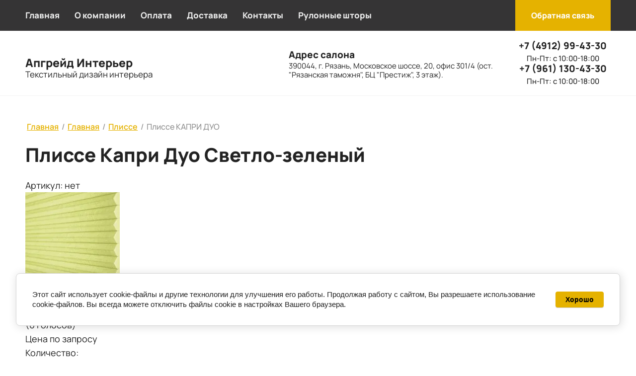

--- FILE ---
content_type: text/html; charset=utf-8
request_url: https://upgrade-interior.ru/glavnaya/product/plisse-kapri-duo-svetlo-zelenyy
body_size: 25281
content:
<!DOCTYPE html>
<html lang='ru'>
<head>
<link rel="preload" href="/g/fonts/manrope/manrope-e-l.woff2" as="font" crossorigin>
<link rel="preload" href="/g/fonts/manrope/manrope-l.woff2" as="font" crossorigin>
<link rel="preload" href="/g/fonts/manrope/manrope-r.woff2" as="font" crossorigin>
<link rel="preload" href="/g/fonts/manrope/manrope-m.woff2" as="font" crossorigin>
<link rel="preload" href="/g/fonts/manrope/manrope-s-b.woff2" as="font" crossorigin>
<link rel="preload" href="/g/fonts/manrope/manrope-b.woff2" as="font" crossorigin>
<link rel="preload" href="/g/fonts/manrope/manrope-e-b.woff2" as="font" crossorigin>
<link rel="preload" href="/g/fonts/play/play-r.woff2" as="font" crossorigin>
<link rel="preload" href="/g/fonts/play/play-b.woff2" as="font" crossorigin>
<link rel="preload" href="/g/fonts/inter/inter-t.woff2" as="font" crossorigin>
<link rel="preload" href="/g/fonts/inter/inter-e-l.woff2" as="font" crossorigin>
<link rel="preload" href="/g/fonts/inter/inter-l.woff2" as="font" crossorigin>
<link rel="preload" href="/g/fonts/inter/inter-r.woff2" as="font" crossorigin>
<link rel="preload" href="/g/fonts/inter/inter-m.woff2" as="font" crossorigin>
<link rel="preload" href="/g/fonts/inter/inter-s-b.woff2" as="font" crossorigin>
<link rel="preload" href="/g/fonts/inter/inter-b.woff2" as="font" crossorigin>
<link rel="preload" href="/g/fonts/inter/inter-e-b.woff2" as="font" crossorigin>
<link rel="preload" href="/g/fonts/inter/inter-bl.woff2" as="font" crossorigin>
<link rel="preload" href="/g/fonts/montserrat/montserrat-t.woff2" as="font" crossorigin>
<link rel="preload" href="/g/fonts/montserrat/montserrat-t-i.woff2" as="font" crossorigin>
<link rel="preload" href="/g/fonts/montserrat/montserrat-e-l.woff2" as="font" crossorigin>
<link rel="preload" href="/g/fonts/montserrat/montserrat-e-l-i.woff2" as="font" crossorigin>
<link rel="preload" href="/g/fonts/montserrat/montserrat-l.woff2" as="font" crossorigin>
<link rel="preload" href="/g/fonts/montserrat/montserrat-l-i.woff2" as="font" crossorigin>
<link rel="preload" href="/g/fonts/montserrat/montserrat-r.woff2" as="font" crossorigin>
<link rel="preload" href="/g/fonts/montserrat/montserrat-r-i.woff2" as="font" crossorigin>
<link rel="preload" href="/g/fonts/montserrat/montserrat-m.woff2" as="font" crossorigin>
<link rel="preload" href="/g/fonts/montserrat/montserrat-m-i.woff2" as="font" crossorigin>
<link rel="preload" href="/g/fonts/montserrat/montserrat-s-b.woff2" as="font" crossorigin>
<link rel="preload" href="/g/fonts/montserrat/montserrat-s-b-i.woff2" as="font" crossorigin>
<link rel="preload" href="/g/fonts/montserrat/montserrat-b.woff2" as="font" crossorigin>
<link rel="preload" href="/g/fonts/montserrat/montserrat-b-i.woff2" as="font" crossorigin>
<link rel="preload" href="/g/fonts/montserrat/montserrat-e-b.woff2" as="font" crossorigin>
<link rel="preload" href="/g/fonts/montserrat/montserrat-e-b-i.woff2" as="font" crossorigin>
<link rel="preload" href="/g/fonts/montserrat/montserrat-bl.woff2" as="font" crossorigin>
<link rel="preload" href="/g/fonts/montserrat/montserrat-bl-i.woff2" as="font" crossorigin>
<link rel="preload" href="/g/fonts/roboto/roboto-t.woff2" as="font" crossorigin>
<link rel="preload" href="/g/fonts/roboto/roboto-t-i.woff2" as="font" crossorigin>
<link rel="preload" href="/g/fonts/roboto/roboto-l.woff2" as="font" crossorigin>
<link rel="preload" href="/g/fonts/roboto/roboto-l-i.woff2" as="font" crossorigin>
<link rel="preload" href="/g/fonts/roboto/roboto-r.woff2" as="font" crossorigin>
<link rel="preload" href="/g/fonts/roboto/roboto-r-i.woff2" as="font" crossorigin>
<link rel="preload" href="/g/fonts/roboto/roboto-m.woff2" as="font" crossorigin>
<link rel="preload" href="/g/fonts/roboto/roboto-m-i.woff2" as="font" crossorigin>
<link rel="preload" href="/g/fonts/roboto/roboto-b.woff2" as="font" crossorigin>
<link rel="preload" href="/g/fonts/roboto/roboto-b-i.woff2" as="font" crossorigin>
<link rel="preload" href="/g/fonts/roboto/roboto-bl.woff2" as="font" crossorigin>
<link rel="preload" href="/g/fonts/roboto/roboto-bl-i.woff2" as="font" crossorigin>

<link rel="stylesheet" href="/t/v247/images/mosaic/designs/design-imyndpfke-1755944848_styles.css" type="text/css"/>
<meta charset="utf-8">
<meta name="robots" content="all">
<title>Двойные шторы плиссе Гофре Капри Светло-зеленый купить в интернет магазине - доставка по Москве и Рязани, цена, отзывы, фото</title>
<!-- assets.top -->
<script src="/g/libs/nocopy/1.0.0/nocopy.for.all.js" ></script>
<!-- /assets.top -->

<meta name="description" content="В интернет магазине Апгрейд Интерьер можно купить шторы плиссе Капри Дуо Светло-зеленый по размерам Вашего окна">
<meta name="keywords" content="Плиссе Капри Дуо Светло-зеленый">
<meta name="viewport" content="width=device-width, initial-scale=1">
<meta name="format-detection" content="telephone=no">


<script>
 var mapKeys = {
     google: "",
     yandex: ""
 };
 var mosaicDesignId = 39147513;
 var mosaicDesignPrefix = 'imyndpfke-1755944848';
 var mosaicTimeZone = 'Europe/Moscow';
</script>


<link rel="stylesheet" href="/g/s3/mosaic/css/ms_site_default.css">
<script src="/g/libs/jquery/1.10.2/jquery.min.js"></script>

 	<script src="/g/s3/mosaic/js/do/do.js?rnd=1770015163"></script>
	<link rel="stylesheet" href="/g/css/styles_articles_tpl.css">
	<link rel="stylesheet" href="/g/s3/mosaic/css/animate.css">
	<link rel="stylesheet" href="/t/v247/images/mosaic/modules_patch.scss.css?rnd=1770015163">
	<script src="/g/s3/misc/form/1.2.0/s3.form.js"></script>

<meta name="yandex-verification" content="983d3769e630023f" />
<meta name="google-site-verification" content="Q2BTsXhTaztvH8vK_9cPJV9iBotkvJPGP3YE2W3YUMw" />
<meta name="facebook-domain-verification" content="pwqez16mdsfv4d2w8iyy8z2723g3wx" />

            <!-- 46b9544ffa2e5e73c3c971fe2ede35a5 -->
            <script src='/shared/s3/js/lang/ru.js'></script>
            <script src='/shared/s3/js/common.min.js'></script>
        <link rel='stylesheet' type='text/css' href='/shared/s3/css/calendar.css' /><link rel="stylesheet" href="/g/libs/lightgallery-proxy-to-hs/lightgallery.proxy.to.hs.min.css" media="all" async>
<script src="/g/libs/lightgallery-proxy-to-hs/lightgallery.proxy.to.hs.stub.min.js"></script>
<script src="/g/libs/lightgallery-proxy-to-hs/lightgallery.proxy.to.hs.js" async></script>
<link rel="icon" href="/favicon.ico" type="image/x-icon">

<!--s3_require-->
<link rel="stylesheet" href="/g/basestyle/1.0.1/user/user.css" type="text/css"/>
<script type="text/javascript" src="/g/basestyle/1.0.1/user/user.js" async></script>
<link rel="stylesheet" href="/t/v247/images/mosaic/symbols/symbol-ich02jlxq_styles.css" type="text/css"/>
<link rel="stylesheet" href="/t/v247/images/mosaic/symbols/symbol-ilo4zw8bm_styles.css" type="text/css"/>
<link rel="stylesheet" href="/t/v247/images/mosaic/symbols/symbol-ie8dquvbb_styles.css" type="text/css"/>
<link rel="stylesheet" href="/t/v247/images/mosaic/symbols/symbol-iic9pzds9_styles.css" type="text/css"/>

<link rel="stylesheet" href="/t/v247/images/mosaic/symbols/symbol-is9rd0w9p_styles.css" type="text/css"/>
<link rel="stylesheet" href="/t/v247/images/mosaic/symbols/symbol-i28u906r5_styles.css" type="text/css"/>
<link rel="stylesheet" href="/t/v247/images/mosaic/symbols/symbol-iqmxty5b2_styles.css" type="text/css"/>
<link rel="stylesheet" href="/g/basestyle/1.0.1/cookie.message/cookie.message.css" type="text/css"/>
<script type="text/javascript" src="/g/basestyle/1.0.1/cookie.message/cookie.message.js" async></script>
<link rel="stylesheet" href="/t/images/__cssbootstrap/novaya_cvetovaya_shema_1759730708_bootstrap.css" type="text/css"/>
<!--/s3_require-->

<!--s3_goal-->
<script src="/g/s3/goal/1.0.0/s3.goal.js"></script>
<script>new s3.Goal({map:{"193513":{"goal_id":"193513","object_id":"163609","event":"submit","system":"metrika","label":"zayavka_na_rasschet","code":"anketa"}}, goals: [], ecommerce:[{"ecommerce":{"detail":{"products":[{"id":"1885659513","name":"Плиссе КАПРИ ДУО","price":0,"brand":"Германия","category":"Плиссе"}]}}}]});</script>
<!--/s3_goal-->




			<link id="mosaic-theme-css" rel="stylesheet" href="/t/v247/images/mosaic/themes/imyndpfke-1755944848_theme-i6v9s30uk.css">
	</head>
<body>
<div class='mosaic-wrap'>
<div class='root root--u-imyndpfke' id='imyndpfke_0'>

<div class='mosaic-popup mosaic-popup--u-is9rd0w9p' id='is9rd0w9p_0' data-do-popup='{"screen":{"wmshowpopup":false,"popupname":"","delay":0,"autoShow":"none","popup_data":{"ip9otexhx":{"iubcvpcan":{"name":"Text Block","type":"text","id":"iubcvpcan"}}}}}'>
<div class='mosaic-popup__inner-bg mosaic-popup__inner-bg--u-i9tbaayjb' id='i9tbaayjb_0'>
<div class='mosaic-popup__inner-data mosaic-popup__inner-data--u-ixq6nvwki' id='ixq6nvwki_0'>
<div class='mosaic-popup__close mosaic-popup__close--u-i1rzto95p' id='i1rzto95p_0'>
<span class='svg_image svg_image--u-iex78y51b' id='iex78y51b_0' data-do-svg_image='{"screen":{"stretch":"1"}}'>
<svg xmlns="http://www.w3.org/2000/svg" width="14" height="14" viewBox="0 0 14 14" data-prefix="i9ls17wzv"><path d="M14 1.4L12.6 0 7 5.6 1.4 0 0 1.4 5.6 7 0 12.6 1.4 14 7 8.4l5.6 5.6 1.4-1.4L8.4 7z" fill-rule="evenodd" class="path-ifp3fs48y"/></svg>
</span>
</div>
<div class='mosaic-form mosaic-form--u-ivo6jmyr9' id='ivo6jmyr9_0' data-do-form='{"screen":{"mode":"main","anketa_id":"192595113","initial_state":"{\"anketa_id\":\"192595113\",\"name\":\"\u0412\u044b\u0437\u0432\u0430\u0442\u044c \u0437\u0430\u043c\u0435\u0440\u0449\u0438\u043a\u0430\",\"submit_name\":\"\u041e\u0442\u043f\u0440\u0430\u0432\u0438\u0442\u044c\",\"success_note\":\"\u0421\u043f\u0430\u0441\u0438\u0431\u043e! \u0424\u043e\u0440\u043c\u0430 \u043e\u0442\u043f\u0440\u0430\u0432\u043b\u0435\u043d\u0430\",\"tag_id\":\"ivo6jmyr9\",\"symbol_id\":\"symbol-is9rd0w9p\",\"change\":false,\"dictionaries\":{\"i7em85zio\":{\"dictionary_id\":825928113,\"name\":\"\u0421\u0442\u0440\u043e\u043a\u0430 \u0432\u0432\u043e\u0434\u0430:\",\"type_id\":\"1\",\"required\":\"1\",\"alias\":\"field_825928113\",\"note\":\"\",\"variants\":[],\"params_value\":\"\",\"validator\":\"\",\"change\":false},\"i7fxyt106\":{\"dictionary_id\":825928313,\"name\":\"\u0422\u0435\u043b\u0435\u0444\u043e\u043d:\",\"type_id\":\"15\",\"required\":\"1\",\"alias\":\"phone\",\"note\":\"\",\"variants\":[],\"params_value\":\"\",\"validator\":\"__phone__\",\"change\":false},\"i8ssr7m3z\":{\"dictionary_id\":825928513,\"name\":\"\u041e\u0431\u043b\u0430\u0441\u0442\u044c \u0432\u0432\u043e\u0434\u0430:\",\"type_id\":\"2\",\"required\":false,\"alias\":\"field_825928513\",\"note\":\"\",\"variants\":[],\"params_value\":\"\",\"validator\":\"\",\"change\":false},\"ilxnulntu\":{\"dictionary_id\":825928713,\"name\":\"\u0421\u043a\u0440\u044b\u0442\u043e\u0435 \u043f\u043e\u043b\u0435: \u043f\u0440\u043e\u0434\u0443\u043a\u0446\u0438\u044f\",\"type_id\":\"14\",\"required\":\"\",\"alias\":\"field_825928713\",\"note\":\"\",\"variants\":[],\"params_value\":\"\",\"validator\":\"\",\"change\":false},\"iogkmmar5\":{\"dictionary_id\":825928913,\"name\":\"\u0413\u0430\u043b\u043e\u0447\u043a\u0430\",\"type_id\":\"7\",\"required\":\"1\",\"alias\":\"field_825928913\",\"note\":\"\",\"variants\":[],\"params_value\":\"\",\"validator\":\"\",\"change\":false}}}","nativeStyle":false,"showTitleAfterSend":false,"disabledNativeStyleSelect":"1"}}'>
<form id="iunw47gcq_0" action="#" class="mosaic-form__form mosaic-form__form--u-iunw47gcq" data-s3-anketa-id="192595113"><div id="i9t8s7hnq_0" class="mosaic-form__title mosaic-form__title--u-i9t8s7hnq"><span class="text-block-wrap-div">Вызвать замерщика</span></div><div id="ihew9c7fv_0" class="div div--u-ihew9c7fv"><div id="i7em85zio_0" data-type-field="text" data-field-position="0" class="mosaic-form__field mosaic-form__field--u-i7em85zio" data-do-input='{"screen":{"type_id":"1","type_field":"text","required":"1","maxlength":"100","dictionary_id":825928113,"alias":"field_825928113"}}'><div id="i00titz6f_0" class="mosaic-form__header mosaic-form__header--u-i00titz6f is-removed"><span id="ibs9ycj00_0" class="mosaic-form__name mosaic-form__name--u-ibs9ycj00"><span class="text-block-wrap-div">Строка ввода:</span></span><span id="i2szrcotv_0" class="mosaic-form__required mosaic-form__required--u-i2szrcotv"><span class="text-block-wrap-div">*
    </span></span></div><input id="i6dc016ln_0" type="text" placeholder="Ваше имя *" class="mosaic-form__text mosaic-form__text--u-i6dc016ln"><div id="i7rqw4ufj_0" class="mosaic-form__note mosaic-form__note--u-i7rqw4ufj is-removed"></div><!--noindex--><div id="i4rjci7ji_0" class="mosaic-form__error mosaic-form__error--u-i4rjci7ji is-removed" data-nosnippet=""><span class="text-block-wrap-div">это поле обязательно для заполнения</span></div><!--/noindex--></div><div id="i7fxyt106_0" data-type-field="phone" data-field-position="1" class="mosaic-form__field mosaic-form__field--u-i7fxyt106" data-do-input_phone='{"screen":{"type_id":"15","required":"1","dictionary_id":825928313,"validator":"__phone__","alias":"phone"}}'><div id="iof3cb14a_0" class="mosaic-form__header mosaic-form__header--u-iof3cb14a"><span id="iypqfaqby_0" class="mosaic-form__name mosaic-form__name--u-iypqfaqby"><span class="text-block-wrap-div">Телефон:</span></span><span id="i91d2ivqx_0" class="mosaic-form__required mosaic-form__required--u-i91d2ivqx"><span class="text-block-wrap-div">*
    </span></span></div><input id="ia7cbr1b0_0" type="tel" placeholder="Телефон *" class="mosaic-form__text mosaic-form__text--u-ia7cbr1b0"><div id="i4fx05ffa_0" class="mosaic-form__note mosaic-form__note--u-i4fx05ffa is-removed"></div><!--noindex--><div id="i48xof004_0" class="mosaic-form__error mosaic-form__error--u-i48xof004 is-removed" data-nosnippet=""><span class="text-block-wrap-div">это поле обязательно для заполнения</span></div><!--/noindex--></div><div id="i8ssr7m3z_0" data-type-field="textarea" data-field-position="2" class="mosaic-form__field mosaic-form__field--u-i8ssr7m3z" data-do-textarea='{"screen":{"type_id":"2","type_field":"textarea","required":false,"dictionary_id":825928513,"alias":"field_825928513"}}'><div id="ibjqaf8uk_0" class="mosaic-form__header mosaic-form__header--u-ibjqaf8uk"><span id="i4xdbhnud_0" class="mosaic-form__name mosaic-form__name--u-i4xdbhnud"><span class="text-block-wrap-div">Область ввода:</span></span><span id="ii2o4e289_0" class="mosaic-form__required mosaic-form__required--u-ii2o4e289 is-removed"><span class="text-block-wrap-div">*
    </span></span></div><textarea id="ixiib7niz_0" placeholder="Комментарий" class="mosaic-form__textarea mosaic-form__textarea--u-ixiib7niz"></textarea><div id="its589swx_0" class="mosaic-form__note mosaic-form__note--u-its589swx is-removed"></div><!--noindex--><div id="in14odnrj_0" class="mosaic-form__error mosaic-form__error--u-in14odnrj is-removed" data-nosnippet=""><span class="text-block-wrap-div">это поле обязательно для заполнения</span></div><!--/noindex--></div></div><div id="ilxnulntu_0" data-type-field="input_hidden" data-field-position="3" class="mosaic-form__field mosaic-form__field--u-ilxnulntu" data-do-input_hidden='{"screen":{"type_id":"14","dictionary_id":825928713,"alias":"field_825928713"}}'><div id="ia0el3ub3_0" class="mosaic-form__hidden-container mosaic-form__hidden-container--u-ia0el3ub3"><div id="iovjuvsuj_0" class="mosaic-form__header mosaic-form__header--u-iovjuvsuj"><span id="iqcz0e7lj_0" class="mosaic-form__name mosaic-form__name--u-iqcz0e7lj"><span class="text-block-wrap-div">Скрытое поле: продукция</span></span></div><input id="ib11t4hnb_0" type="hidden" class="mosaic-form__hidden-input mosaic-form__hidden-input--u-ib11t4hnb"></div></div><div id="iogkmmar5_0" data-type-field="checkbox" data-field-position="4" class="mosaic-form__field mosaic-form__field--u-iogkmmar5" data-do-checkbox='{"screen":{"type_id":"7","required":"1","dictionary_id":825928913,"alias":"field_825928913"}}'><!--noindex--><div id="ir8ao625d_0" class="mosaic-form__error mosaic-form__error--u-ir8ao625d is-removed" data-nosnippet=""><span class="text-block-wrap-div">это поле обязательно для заполнения</span></div><!--/noindex--><div id="il9kifvhh_0" class="mosaic-form__header mosaic-form__header--u-il9kifvhh is-removed"><span id="iahwhygmg_0" class="mosaic-form__name mosaic-form__name--u-iahwhygmg"><span class="text-block-wrap-div">Галочка</span></span><span id="iwx3jhcdf_0" class="mosaic-form__required mosaic-form__required--u-iwx3jhcdf"><span class="text-block-wrap-div">*
    </span></span></div><label id="isqzmztui_0" class="mosaic-form__label mosaic-form__label--u-isqzmztui"><input id="ihrzrgxys_0" type="checkbox" value="Ознакомлен с пользовательским соглашением" class="mosaic-form__checkbox mosaic-form__checkbox--u-ihrzrgxys"><span id="ipsjxpy8s_0" class="mosaic-form__checkbox-icon mosaic-form__checkbox-icon--u-ipsjxpy8s"></span><span id="i8zt03x1w_0" class="mosaic-form__value mosaic-form__value--u-i8zt03x1w"><span class="text-block-wrap-div">Ознакомлен с <a data-url="http://temporary.opart.by/users/agreement" href="http://temporary.opart.by/users/agreement" target="_self">пользовательским соглашением</a></span></span></label><div id="ibkp3i6md_0" class="mosaic-form__note mosaic-form__note--u-ibkp3i6md is-removed"></div></div><button id="imo76s3cr_0" class="mosaic-form__button mosaic-form__button--u-imo76s3cr"><span id="itb3gj7au_0" class="button__text button__text--u-itb3gj7au"><span class="text-block-wrap-div">Отправить</span></span></button><re-captcha data-captcha="recaptcha"
     data-name="captcha"
     data-sitekey="6LcNwrMcAAAAAOCVMf8ZlES6oZipbnEgI-K9C8ld"
     data-lang="ru"
     data-rsize="invisible"
     data-type="image"
     data-theme="light"></re-captcha></form><!--noindex--><div id="ithsi6r75_0" class="mosaic-form__success mosaic-form__success--u-ithsi6r75 is-removed" data-nosnippet=""><div id="idbudxulm_0" class="mosaic-form__success__text mosaic-form__success__text--u-idbudxulm"><span class="text-block-wrap-div">Спасибо! Форма отправлена</span></div></div><!--/noindex-->
</div>
</div>
</div>
</div><div class='section section--u-i9oo8rk50' id='i9oo8rk50_0' data-do-section='{"screen":{"scroll":false,"smooth":"1"}}'>
<div class='div div--u-igtqkpbm3' id='igtqkpbm3_0'>
<div class='hor-menu hor-menu--u-is6s0slw7' id='is6s0slw7_0' data-do-menu_horizontal='{"screen":{"mode":"Popup","cancelForward":false,"more":"1","toLevel":0,"firstClickOpen":false,"delayIn":"200","delayOut":"200"}}'>
<ul class='hor-menu__list hor-menu__list--u-i7ocyy2h9' id='i7ocyy2h9_0'>
<li class='hor-menu__item hor-menu__item--u-iay38zvwd ' id='iay38zvwd_0'>
<a   href='/' class='hor-menu__link hor-menu__link--u-i3v1wdh7s' id='i3v1wdh7s_0'>
<span class='hor-menu__text hor-menu__text--u-i02p4goa1' id='i02p4goa1_0'>
<span class='text-block-wrap-div' >Главная</span>
</span>
</a>


    </li>
    <li class='hor-menu__item hor-menu__item--u-iay38zvwd ' id='iay38zvwd_1'>
<a   href='/o-kompanii' class='hor-menu__link hor-menu__link--u-i3v1wdh7s' id='i3v1wdh7s_1'>
<span class='hor-menu__text hor-menu__text--u-i02p4goa1' id='i02p4goa1_1'>
<span class='text-block-wrap-div' >О компании</span>
</span>
</a>


    </li>
    <li class='hor-menu__item hor-menu__item--u-iay38zvwd ' id='iay38zvwd_2'>
<a   href='/oplata' class='hor-menu__link hor-menu__link--u-i3v1wdh7s' id='i3v1wdh7s_2'>
<span class='hor-menu__text hor-menu__text--u-i02p4goa1' id='i02p4goa1_2'>
<span class='text-block-wrap-div' >Оплата</span>
</span>
</a>


    </li>
    <li class='hor-menu__item hor-menu__item--u-iay38zvwd ' id='iay38zvwd_3'>
<a   href='/dostavka' class='hor-menu__link hor-menu__link--u-i3v1wdh7s' id='i3v1wdh7s_3'>
<span class='hor-menu__text hor-menu__text--u-i02p4goa1' id='i02p4goa1_3'>
<span class='text-block-wrap-div' >Доставка</span>
</span>
</a>


    </li>
    <li class='hor-menu__item hor-menu__item--u-iay38zvwd ' id='iay38zvwd_4'>
<a   href='/kontakty' class='hor-menu__link hor-menu__link--u-i3v1wdh7s' id='i3v1wdh7s_4'>
<span class='hor-menu__text hor-menu__text--u-i02p4goa1' id='i02p4goa1_4'>
<span class='text-block-wrap-div' >Контакты</span>
</span>
</a>


    </li>
    <li class='hor-menu__item hor-menu__item--u-iay38zvwd ' id='iay38zvwd_5'>
<a   href='/glavnaya/folder/rulonnye-shtory' class='hor-menu__link hor-menu__link--u-i3v1wdh7s' id='i3v1wdh7s_5'>
<span class='hor-menu__text hor-menu__text--u-i02p4goa1' id='i02p4goa1_5'>
<span class='text-block-wrap-div' >Рулонные шторы</span>
</span>
</a>


    </li>
    <li class='hor-menu__item hor-menu__item--u-iay38zvwd ' id='iay38zvwd_6'>
<a   href='/glavnaya/folder/den-noch' class='hor-menu__link hor-menu__link--u-i3v1wdh7s' id='i3v1wdh7s_6'>
<span class='hor-menu__text hor-menu__text--u-i02p4goa1' id='i02p4goa1_6'>
<span class='text-block-wrap-div' >Шторы День-Ночь (Зебра)</span>
</span>
</a>


    </li>
    <li class='hor-menu__item hor-menu__item--u-iay38zvwd ' id='iay38zvwd_7'>
<a   href='/vertikalnye' class='hor-menu__link hor-menu__link--u-i3v1wdh7s' id='i3v1wdh7s_7'>
<span class='hor-menu__text hor-menu__text--u-i02p4goa1' id='i02p4goa1_7'>
<span class='text-block-wrap-div' >Вертикальные жалюзи</span>
</span>
</a>


    </li>
    <li class='hor-menu__item hor-menu__item--u-iay38zvwd ' id='iay38zvwd_8'>
<a   href='/gorizontalnye' class='hor-menu__link hor-menu__link--u-i3v1wdh7s' id='i3v1wdh7s_8'>
<span class='hor-menu__text hor-menu__text--u-i02p4goa1' id='i02p4goa1_8'>
<span class='text-block-wrap-div' >Горизонтальные жалюзи</span>
</span>
</a>


</li></ul>
<ul class='hor-menu__more_list hor-menu__more_list--u-irh58u84y' id='irh58u84y_0'>
<li class='hor-menu__item hor-menu__item--u-inkotyjti' id='inkotyjti_0'>
<a href='#' class='hor-menu__more_link hor-menu__more_link--u-i3ce2golr' id='i3ce2golr_0'>
<span class='hor-menu__text hor-menu__text--u-ixkdjwtw5' id='ixkdjwtw5_0'>
<span class='text-block-wrap-div' >...</span>
</span>
</a>
<ul class='hor-menu__sub_list hor-menu__sub_list--u-i21ldx94f' id='i21ldx94f_0'>
</ul>
</li>
</ul>
</div>
<div role='button' class='link-universal link-universal--u-i39ak6l8c' id='i39ak6l8c_0' data-do-link_universal='{"screen":{"type":"button","popup":"ie8dquvbb_0","sidepanel":false,"eventName":"none","eventElement":"self","eventAction":"","selectedTag":"","linkType":"link","blank":false}}'>
<div class='text text--u-iio5jpvf9' id='iio5jpvf9_0'>
<span class='text-block-wrap-div' >Обратная связь</span>
</div>
</div>
</div>
</div>
<div class='section section--u-ihykpw6sj' id='ihykpw6sj_0' data-do-section='{"screen":{"scroll":false,"smooth":"1"}}'>
<div class='div div--u-iajeggr8f' id='iajeggr8f_0'>

<div class='div div--u-i28u906r5' id='i28u906r5_0'>
<a href='/' class='link-universal link-universal--u-iqm5v8rsu' id='iqm5v8rsu_0' data-do-link_universal='{"screen":{"type":"link","popup":"none","eventName":"none","eventElement":"self","eventAction":"","selectedTag":"","linkType":"link","blank":false}}'>
<div class='imageFit imageFit--u-ija8rj10z' id='ija8rj10z_0' data-do-image='{"screen":{"objectFit":"contain","maxHeight":"640"}}'>
<img data-origin-src='/thumb/2/cQQoB8rXDnN52UPTwI8dtA/r/d/logo_207015.png' data-size='318x36' src='/thumb/2/QSfyyfUKDf7cysqD2hMWYA/640r640/d/logo_207015.png' alt='logo_207015.png' title='' class='imageFit__img imageFit__img--u-ib8km8tau' id='ib8km8tau_0' />
<div class='imageFit__overlay imageFit__overlay--u-ijqvhypx1' id='ijqvhypx1_0'></div>
<div class='imageFit__zoom imageFit__zoom--u-iiiga808p' id='iiiga808p_0'>
<span class='svg_image svg_image--u-ikvutj3vk' id='ikvutj3vk_0' data-do-svg_image='{"screen":{"stretch":"1"}}'>

</span>
</div>
</div>
</a>
<div class='div div--u-im8fwnvx6' id='im8fwnvx6_0'>
<a href='/' class='link-universal link-universal--u-i9whfjof1' id='i9whfjof1_0' data-do-link_universal='{"screen":{"type":"link","popup":"none","eventName":"none","eventElement":"self","eventAction":"","selectedTag":"","linkType":"link","blank":false}}'>
<div class='text text--u-imyvufo82' id='imyvufo82_0'>
<span class='text-block-wrap-div' >Апгрейд Интерьер</span>
</div>
</a>
<div class='text text--u-i4ly5yma2' id='i4ly5yma2_0'>
<span class='text-block-wrap-div' >Текстильный дизайн интерьера </span>
</div>
</div>
</div>
<div class='div div--u-iqmxty5b2' id='iqmxty5b2_0'>
<div class='div div--u-ipj4uefrd' id='ipj4uefrd_0'>
<div class='list list--u-iqqcl9ijy' id='iqqcl9ijy_0'>
<div class='list__item list__item--u-ium65tf35' id='ium65tf35_0'>
<div class='text text--u-ic1i1wf29' id='ic1i1wf29_0'>
<span class='text-block-wrap-div' >Адрес салона</span>
</div>
<div class='text text--u-i3m6d77bw' id='i3m6d77bw_0'>
<span class='text-block-wrap-div' >390044, г. Рязань, Московское шоссе, 20, офис 301/4 (ост. "Рязанская таможня", БЦ "Престиж", 3 этаж).</span>
</div>
</div>
</div>
</div>
<div class='div div--u-itgndr1qh' id='itgndr1qh_0'>
<div class='list list--u-ibrhvv18l' id='ibrhvv18l_0'>
<div class='list__item list__item--u-ifmvm7cnj' id='ifmvm7cnj_0'>
<div class='div div--u-irr1qtoot' id='irr1qtoot_0'>
<a target='_self' href='tel:+7(4912)99-43-30' class='link-universal link-universal--u-irrhddtf1' id='irrhddtf1_0' data-do-link_universal='{"screen":{"type":"link","popup":"none","eventName":"none","eventElement":"self","eventAction":"","selectedTag":"","linkType":"phone","blank":false}}'>
<div class='text text--u-isg53em6u' id='isg53em6u_0'>
<span class='text-block-wrap-div' >+7 (4912) 99-43-30</span>
</div>
</a>
<div class='text text--u-izmst8sxd' id='izmst8sxd_0'>
<span class='text-block-wrap-div' >Пн-Пт: с 10:00-18:00</span>
</div>
</div>
</div>
<div class='list__item list__item--u-ifmvm7cnj' id='ifmvm7cnj_1'>
<div class='div div--u-irr1qtoot' id='irr1qtoot_1'>
<a target='_self' href='tel:+7(961)130-43-30' class='link-universal link-universal--u-irrhddtf1' id='irrhddtf1_1' data-do-link_universal='{"screen":{"type":"link","popup":"none","eventName":"none","eventElement":"self","eventAction":"","selectedTag":"","linkType":"phone","blank":false}}'>
<div class='text text--u-isg53em6u' id='isg53em6u_1'>
<span class='text-block-wrap-div' >+7 (961) 130-43-30</span>
</div>
</a>
<div class='text text--u-izmst8sxd' id='izmst8sxd_1'>
<span class='text-block-wrap-div' >Пн-Пт: с 10:00-18:00</span>
</div>
</div>
</div>
</div>
</div>
</div></div>
</div>
<div class='section section--u-ib4fbmhax' id='ib4fbmhax_0' data-do-section='{"screen":{"scroll":false,"smooth":"1"}}'>
<div class='container container--u-itaj0s9qf' id='itaj0s9qf_0'>
<div data-do-animation='' class='div div--u-inxxmq4t4' id='inxxmq4t4_0'>
<div class='mosaic-crumbs mosaic-crumbs--u-ije56282w' id='ije56282w_0' data-do-crumbs='{"screen":{"delimiter":"\/","mainPageText":""}}'>
<a href="/" class="mosaic-crumbs__item_link mosaic-crumbs__item_link--u-i1ncf1ao8" ><span class="text-block-wrap-div">Главная</span></a><span class="mosaic-crumbs__delimiter mosaic-crumbs__delimiter--u-iqkkp3x5o">/</span><a href="/glavnaya" class="mosaic-crumbs__item_link mosaic-crumbs__item_link--u-i1ncf1ao8"><span class="text-block-wrap-div">Главная</span></a><span class="mosaic-crumbs__delimiter mosaic-crumbs__delimiter--u-iqkkp3x5o">/</span><a href="/glavnaya/folder/plisse-1" class="mosaic-crumbs__item_link mosaic-crumbs__item_link--u-i1ncf1ao8"><span class="text-block-wrap-div">Плиссе</span></a><span class="mosaic-crumbs__delimiter mosaic-crumbs__delimiter--u-iqkkp3x5o">/</span><span class="mosaic-crumbs__last mosaic-crumbs__last--u-iinzxiozk"><span class="text-block-wrap-div">Плиссе КАПРИ ДУО</span></span>
</div>
<h1 class='page-title page-title--u-iotp2sv7y' id='iotp2sv7y_0'>
Плиссе Капри Дуо Светло-зеленый
</h1>
<div class='content content--u-ikva3k2wm' id='ikva3k2wm_0' data-do-content='{"screen":{"image":"1","gallery":"1","text":"1","headers":"1"}}'>	
	<div class="shop2-cookies-disabled shop2-warning hide"></div>
	
	
	
		
							
			
							
			
							
			
		
					


	
					
	
	
					<div class="shop2-product-article"><span>Артикул:</span> нет</div>
	
	
<form
	method="post"
	action="/glavnaya?mode=cart&amp;action=add"
	accept-charset="utf-8"
	class="shop2-product">

	<input type="hidden" name="kind_id" value="1885659513"/>
	<input type="hidden" name="product_id" value="1754271913"/>
	<input type="hidden" name="meta" value='{&quot;cvet_326&quot;:[411313713,411345713],&quot;cvet_magnit_h3601h&quot;:&quot;4e8719b8f934c9ba7e8f0fe2b8b73462&quot;,&quot;cenovaa_kategoria&quot;:411431913,&quot;shirina&quot;:[411327513,411327713,411327913,411328113,411328313,411328513,411328713,411328913,411329113,411329313,411329513,411329713,411329913,411330113,411330313,411330513,411330713,411330913,411331113,411331313,411331513,411331713,411331913,411332113,411332313,411332513,411332713,411332913,411333113,411333313,411333513,411333713,411333913,411334113,411334313,411334513,411334713,411334913,411335113,411335313,411335513,411335713,411335913,411336113,411336313,411336513,411336713,411336913,411337113,411337313,411337513,411337713,411337913,411338113,411338313,411338513,411338713,411338913,411339113,411339313,411339513,411339713,411339913,411340113,411340313,411340513,411340713,411340913,411341113,411341313,411341513,411341713,411341913,411342113,411342313,411342513,411342713,411342913,411343113,411343313,411343513,411370113,411370313,411370513,411370713,411370913,411371113,411371313,411371513,411371713,411371913,411372113,411372313,411372513,411372713,411372913,411373113,411373313,411373513,411373713,411373913,411374113,411374313,411374513,411374713,411374913,411375113,411375313,411375513,411375713,411375913,411376113,411376313,411376513,411376713,411376913,411377113,411377313,411377513,411377713,411377913,411378113,411378313,411378513,411378713,411378913,411379113,411379313,411379513,411379713,411379913,411380113,411380313,411380513,411380713,411380913,411381113,411381313,411381513,411381713,411381913],&quot;vysota_390&quot;:[411352313,411352513,411389513,411352713,411352913,411353113,411353313,411353513,411353713,411353913,411354113,411354313,411354513,411354713,411354913,411355113,411355313,411355513,411355713,411355913,411356113,411356313,411398713,411356513,411398113,411398313,411356713,411356913,411398513,411357113,411369713,411369913,411386913,411387113,411387313,411387513,411387713,411387913,411398913,411399113,411399313,411399513,411399713,411399913,411400113,411400313,411400513,411400713,411400913,411401113,411401313,411401513],&quot;sistema_plisse&quot;:[411393713,411394513,411393913,411394313,411397113],&quot;cvet_karnizov_plisse&quot;:[411391713],&quot;sostav_tkani&quot;:411321113,&quot;obratnaya_storona_tkani&quot;:411359513,&quot;plotnost_tkani&quot;:411347513,&quot;uhod&quot;:[411358513,411423713]}'/>

	<div class="product-side-l">
				<div class="product-image">
						<a href="/d/plisse_duo_kapri_svetlo-zelenyy.jpg">
				<img src="/thumb/2/8qTZ0SGjXiI3C3u3yNHoog/200r190/d/plisse_duo_kapri_svetlo-zelenyy.jpg" alt="Плиссе КАПРИ ДУО" title="Плиссе КАПРИ ДУО" />
			</a>
			<div class="verticalMiddle"></div>
						<div class="product-new">Новинка</div>							<div class="product-flag" style="text-align: left;">
											
																																				    								    </div>
		    		</div>
		
			
	
	<div class="tpl-rating-block">Рейтинг:<div class="tpl-stars"><div class="tpl-rating" style="width: 0%;"></div></div>(0 голосов)</div>

		</div>
	<div class="product-side-r">
							<div class="form-add">
				<div class="product-price">
						
								<div class="price-current">Цена по запросу</div>
					</div>

				
				
	<div class="product-amount">
					<div class="amount-title">Количество:</div>
							<div class="shop2-product-amount">
				<button type="button" class="amount-minus">&#8722;</button><input type="text" name="amount" data-kind="1885659513"  data-min="1" data-multiplicity="" maxlength="4" value="1" /><button type="button" class="amount-plus">&#43;</button>
			</div>
						</div>

				
			<button class="shop2-product-btn type-3 buy" type="submit">
			<span>Купить</span>
		</button>
	

<input type="hidden" value="Плиссе КАПРИ ДУО" name="product_name" />
<input type="hidden" value="https://upgrade-interior.ru/glavnaya/product/plisse-kapri-duo-svetlo-zelenyy" name="product_link" />				
																	
								
			</div>
			
		

					<div class="product-details">
				

 
	
			<div class="product-compare">
			<label>
				<input type="checkbox" value="1885659513"/>
				Добавить к сравнению
			</label>
		</div>
		
	
		
		
			<table class="shop2-product-options"><tr class="even"><th>Производитель</th><td><a href="/glavnaya/vendor/germaniya">Германия</a></td></tr><tr class="odd"><th>Цвет</th><td>
			
						
		
			<div class="shop2-color-ext-select">
				<i></i>
				<ul class="shop2-color-ext-options">
																	<li data-kinds="1885658713" data-name="cvet_magnit_h3601h" data-value="b8fb503d832d8d488ee408e383461478" >
							<span style="background-image: url(/thumb/2/Bc9JJB4hdf8X7XUqG4Lgww/22c22/d/plisse_duo_kapri_belyy.jpg)"><em></em></span>
							<div>Белый</div>
							<ins></ins>
						</li>
																	<li data-kinds="1885658913" data-name="cvet_magnit_h3601h" data-value="74d34e1c687ba23f52e7a10f8f06949f" >
							<span style="background-image: url(/thumb/2/cB3W75Ra4m-wKqjYK0NVGg/22c22/d/plisse_duo_kapri_svetlo-bezhevyy.jpg)"><em></em></span>
							<div>Светло-бежевый</div>
							<ins></ins>
						</li>
																	<li data-kinds="1885659113" data-name="cvet_magnit_h3601h" data-value="2b7d6700e4b1a53dbea9aa361806209b" >
							<span style="background-image: url(/thumb/2/7ewl-_UJNEdsDOPzhyvBag/22c22/d/plisse_duo_kapri_bezhevyy.jpg)"><em></em></span>
							<div>Бежевый</div>
							<ins></ins>
						</li>
																	<li data-kinds="1885659313" data-name="cvet_magnit_h3601h" data-value="397c42016af26b549b7343792a47523b" >
							<span style="background-image: url(/thumb/2/ZxR_DZsT-jHadLP0uVO-2w/22c22/d/plisse_duo_kapri_svetlo-korichnevyy.jpg)"><em></em></span>
							<div>Светло-коричневый</div>
							<ins></ins>
						</li>
																	<li data-kinds="1885659513" data-name="cvet_magnit_h3601h" data-value="4e8719b8f934c9ba7e8f0fe2b8b73462" class="shop2-color-ext-selected">
							<span style="background-image: url(/thumb/2/1yeQi-H6uR9LpfVO2kkFCg/22c22/d/plisse_duo_kapri_svetlo-zelenyy.jpg)"><em></em></span>
							<div>Светло-зеленый</div>
							<ins></ins>
						</li>
																	<li data-kinds="1885659713" data-name="cvet_magnit_h3601h" data-value="b8ade75afc630ded4a87ffc9c8655730" >
							<span style="background-image: url(/thumb/2/wfOZLiM4xO_yKnp2u2YANg/22c22/d/plisse_duo_kapri_zheltyy.jpg)"><em></em></span>
							<div>Желтый</div>
							<ins></ins>
						</li>
																	<li data-kinds="1885659913" data-name="cvet_magnit_h3601h" data-value="099ddb7b637ed8666dd94d834223afa0" >
							<span style="background-image: url(/thumb/2/pc0n1F9d69ZJX3xwDDopiw/22c22/d/plisse_duo_kapri_svetlo-goluboy.jpg)"><em></em></span>
							<div>Светло-голубой</div>
							<ins></ins>
						</li>
																	<li data-kinds="1885660113" data-name="cvet_magnit_h3601h" data-value="f4781e2935c3f08cb2546c56ec69b5d1" >
							<span style="background-image: url(/thumb/2/lFU1ODR0qDbGwlHQlhoQoQ/22c22/d/plisse_duo_kapri_svetlo-seryy.jpg)"><em></em></span>
							<div>Светло-серый</div>
							<ins></ins>
						</li>
																	<li data-kinds="1885660313" data-name="cvet_magnit_h3601h" data-value="2a727ba055f5d2774ee4f224f94c5432" >
							<span style="background-image: url(/thumb/2/4uWaprI7TzcHH1kHkglpAw/22c22/d/plisse_duo_kapri_seryy.jpg)"><em></em></span>
							<div>Серый</div>
							<ins></ins>
						</li>
									</ul>
			</div>

		
	
</td></tr><tr class="even type-select"><th>Ценовая категория (Economy, 0-5)</th><td>6</td></tr><tr class="odd"><th>Ширина</th><td><select name="shirina" class="additional-cart-params"><option value="Ширина: 40 см">40 см</option><option value="Ширина: 41 см">41 см</option><option value="Ширина: 42 см">42 см</option><option value="Ширина: 43 см">43 см</option><option value="Ширина: 44 см">44 см</option><option value="Ширина: 45 см">45 см</option><option value="Ширина: 46 см">46 см</option><option value="Ширина: 47 см">47 см</option><option value="Ширина: 48 см">48 см</option><option value="Ширина: 49 см">49 см</option><option value="Ширина: 50 см">50 см</option><option value="Ширина: 51 см">51 см</option><option value="Ширина: 52 см">52 см</option><option value="Ширина: 53 см">53 см</option><option value="Ширина: 54 см">54 см</option><option value="Ширина: 55 см">55 см</option><option value="Ширина: 56 см">56 см</option><option value="Ширина: 57 см">57 см</option><option value="Ширина: 58 см">58 см</option><option value="Ширина: 59 см">59 см</option><option value="Ширина: 60 см">60 см</option><option value="Ширина: 61 см">61 см</option><option value="Ширина: 62 см">62 см</option><option value="Ширина: 63 см">63 см</option><option value="Ширина: 64 см">64 см</option><option value="Ширина: 65 см">65 см</option><option value="Ширина: 66 см">66 см</option><option value="Ширина: 67 см">67 см</option><option value="Ширина: 68 см">68 см</option><option value="Ширина: 69 см">69 см</option><option value="Ширина: 70 см">70 см</option><option value="Ширина: 71 см">71 см</option><option value="Ширина: 72 см">72 см</option><option value="Ширина: 73 см">73 см</option><option value="Ширина: 74 см">74 см</option><option value="Ширина: 75 см">75 см</option><option value="Ширина: 76 см">76 см</option><option value="Ширина: 77 см">77 см</option><option value="Ширина: 78 см">78 см</option><option value="Ширина: 79 см">79 см</option><option value="Ширина: 80 см">80 см</option><option value="Ширина: 81 см">81 см</option><option value="Ширина: 82 см">82 см</option><option value="Ширина: 83 см">83 см</option><option value="Ширина: 84 см">84 см</option><option value="Ширина: 85 см">85 см</option><option value="Ширина: 86 см">86 см</option><option value="Ширина: 87 см">87 см</option><option value="Ширина: 88 см">88 см</option><option value="Ширина: 89 см">89 см</option><option value="Ширина: 90 см">90 см</option><option value="Ширина: 91 см">91 см</option><option value="Ширина: 92 см">92 см</option><option value="Ширина: 93 см">93 см</option><option value="Ширина: 94 см">94 см</option><option value="Ширина: 95 см">95 см</option><option value="Ширина: 96 см">96 см</option><option value="Ширина: 97 см">97 см</option><option value="Ширина: 98 см">98 см</option><option value="Ширина: 99 см">99 см</option><option value="Ширина: 100 см">100 см</option><option value="Ширина: 101 см">101 см</option><option value="Ширина: 102 см">102 см</option><option value="Ширина: 103 см">103 см</option><option value="Ширина: 104 см">104 см</option><option value="Ширина: 105 см">105 см</option><option value="Ширина: 106 см">106 см</option><option value="Ширина: 107 см">107 см</option><option value="Ширина: 108 см">108 см</option><option value="Ширина: 109 см">109 см</option><option value="Ширина: 110 см">110 см</option><option value="Ширина: 111 см">111 см</option><option value="Ширина: 112 см">112 см</option><option value="Ширина: 113 см">113 см</option><option value="Ширина: 114 см">114 см</option><option value="Ширина: 115 см">115 см</option><option value="Ширина: 116 см">116 см</option><option value="Ширина: 117 см">117 см</option><option value="Ширина: 118 см">118 см</option><option value="Ширина: 119 см">119 см</option><option value="Ширина: 120 см">120 см</option><option value="Ширина: 121 см">121 см</option><option value="Ширина: 122 см">122 см</option><option value="Ширина: 123 см">123 см</option><option value="Ширина: 124 см">124 см</option><option value="Ширина: 125 см">125 см</option><option value="Ширина: 126 см">126 см</option><option value="Ширина: 127 см">127 см</option><option value="Ширина: 128 см">128 см</option><option value="Ширина: 129 см">129 см</option><option value="Ширина: 130 см">130 см</option><option value="Ширина: 131 см">131 см</option><option value="Ширина: 132 см">132 см</option><option value="Ширина: 133 см">133 см</option><option value="Ширина: 134 см">134 см</option><option value="Ширина: 135 см">135 см</option><option value="Ширина: 136 см">136 см</option><option value="Ширина: 137 см">137 см</option><option value="Ширина: 138 см">138 см</option><option value="Ширина: 139 см">139 см</option><option value="Ширина: 140 см">140 см</option><option value="Ширина: 141 см">141 см</option><option value="Ширина: 142 см">142 см</option><option value="Ширина: 143 см">143 см</option><option value="Ширина: 144 см">144 см</option><option value="Ширина: 145 см">145 см</option><option value="Ширина: 146 см">146 см</option><option value="Ширина: 147 см">147 см</option><option value="Ширина: 148 см">148 см</option><option value="Ширина: 149 см">149 см</option><option value="Ширина: 150 см">150 см</option><option value="Ширина: 151 см">151 см</option><option value="Ширина: 152 см">152 см</option><option value="Ширина: 153 см">153 см</option><option value="Ширина: 154 см">154 см</option><option value="Ширина: 155 см">155 см</option><option value="Ширина: 156 см">156 см</option><option value="Ширина: 157 см">157 см</option><option value="Ширина: 158 см">158 см</option><option value="Ширина: 159 см">159 см</option><option value="Ширина: 160 см">160 см</option><option value="Ширина: 161 см">161 см</option><option value="Ширина: 162 см">162 см</option><option value="Ширина: 163 см">163 см</option><option value="Ширина: 164 см">164 см</option><option value="Ширина: 165 см">165 см</option><option value="Ширина: 166 см">166 см</option><option value="Ширина: 167 см">167 см</option><option value="Ширина: 168 см">168 см</option><option value="Ширина: 169 см">169 см</option><option value="Ширина: 170 см">170 см</option><option value="Ширина: 171 см">171 см</option><option value="Ширина: 172 см">172 см</option><option value="Ширина: 173 см">173 см</option><option value="Ширина: 174 см">174 см</option><option value="Ширина: 175 см">175 см</option><option value="Ширина: 176 см">176 см</option><option value="Ширина: 177 см">177 см</option><option value="Ширина: 178 см">178 см</option><option value="Ширина: 179 см">179 см</option><option value="Ширина: 180 см">180 см</option></select></td></tr><tr class="even"><th>Высота</th><td><select name="vysota_390" class="additional-cart-params"><option value="Высота: 80 см">80 см</option><option value="Высота: 82 см">82 см</option><option value="Высота: 84 см">84 см</option><option value="Высота: 86 см">86 см</option><option value="Высота: 88 см">88 см</option><option value="Высота: 90 см">90 см</option><option value="Высота: 92 см">92 см</option><option value="Высота: 94 см">94 см</option><option value="Высота: 96 см">96 см</option><option value="Высота: 98 см">98 см</option><option value="Высота: 100 см">100 см</option><option value="Высота: 102 см">102 см</option><option value="Высота: 104 см">104 см</option><option value="Высота: 106 см">106 см</option><option value="Высота: 108 см">108 см</option><option value="Высота: 110 см">110 см</option><option value="Высота: 112 см">112 см</option><option value="Высота: 114 см">114 см</option><option value="Высота: 116 см">116 см</option><option value="Высота: 118 см">118 см</option><option value="Высота: 120 см">120 см</option><option value="Высота: 122 см">122 см</option><option value="Высота: 124 см">124 см</option><option value="Высота: 126 см">126 см</option><option value="Высота: 128 см">128 см</option><option value="Высота: 130 см">130 см</option><option value="Высота: 132 см">132 см</option><option value="Высота: 134 см">134 см</option><option value="Высота: 136 см">136 см</option><option value="Высота: 138 см">138 см</option><option value="Высота: 140 см">140 см</option><option value="Высота: 142 см">142 см</option><option value="Высота: 144 см">144 см</option><option value="Высота: 146 см">146 см</option><option value="Высота: 148 см">148 см</option><option value="Высота: 150 см">150 см</option><option value="Высота: 152 см">152 см</option><option value="Высота: 154 см">154 см</option><option value="Высота: 156 см">156 см</option><option value="Высота: 158 см">158 см</option><option value="Высота: 160 см">160 см</option><option value="Высота: 162 см">162 см</option><option value="Высота: 164 см">164 см</option><option value="Высота: 166 см">166 см</option><option value="Высота: 168 см">168 см</option><option value="Высота: 170 см">170 см</option><option value="Высота: 175 см">175 см</option><option value="Высота: 180 см">180 см</option><option value="Высота: 185 см">185 см</option><option value="Высота: 190 см">190 см</option><option value="Высота: 195 см">195 см</option><option value="Высота: 200 см">200 см</option></select></td></tr><tr class="odd"><th>Система крепления</th><td>
	
				
		
			
				<div class="shop2-color-ext-select">
					<i></i>
					<ul class="shop2-color-ext-options">
																																																						
							<li data-value="Система крепления: 411393713" class="shop2-color-ext-selected">
								<span style="background-image: url(/thumb/2/kYeJmI0BWpfKgfefO-6l3w/22c22/d/VS1.jpg)"><em></em></span>
								<div>VS-1 Натяжные, ручка</div>
								<ins></ins>
							</li>
																																																																													
							<li data-value="Система крепления: 411394513" >
								<span style="background-image: url(/thumb/2/ZJFIwlI3tN6AG_Ssg2fr-Q/22c22/d/VS2__1.jpg)"><em></em></span>
								<div>VS-2 Натяжные, ручка</div>
								<ins></ins>
							</li>
																																																														
							<li data-value="Система крепления: 411393913" >
								<span style="background-image: url(/thumb/2/Bq4SCIqHdPa-_q1jpqz_qw/22c22/d/VS-3.jpg)"><em></em></span>
								<div>VS-3 Натяжные, день-ночь</div>
								<ins></ins>
							</li>
																																																														
							<li data-value="Система крепления: 411394313" >
								<span style="background-image: url(/thumb/2/lZdhJu-If2IePiQc7cNslw/22c22/d/VS_SD.jpg)"><em></em></span>
								<div>VS-SD Натяжная, день-ночь</div>
								<ins></ins>
							</li>
																																																														
							<li data-value="Система крепления: 411397113" >
								<span style="background-image: url(/thumb/2/sFZkRqUBQPfnojZ4K5hb_w/22c22/d/Plissee__VS8.jpg)"><em></em></span>
								<div>VS-8 Трапеция (1скос)</div>
								<ins></ins>
							</li>
																									</ul>
					<input type="hidden" class="additional-cart-params" value="Система крепления: 411393713" name="sistema_plisse">
				</div>

			
		
	
</td></tr><tr class="even"><th>Цвет карниза</th><td>
	
				
		
			
				<ul class="shop2-color-ext-list">
																																															
						<li data-value="Цвет карниза: 411391713" style="background-color:#ffffff" class="shop2-color-ext-selected">
							<span></span>
							<div>
																	<img src="/g/spacer.gif" style="background: #ffffff;" width="96" height="96" alt="">
								
								Белый
							</div>
															<input type="hidden" class="additional-cart-params" value="Цвет карниза: 411391713" name="cvet_karnizov_plisse">
													</li>
						
															</ul>

			
		
	
</td></tr><tr class="odd type-select"><th>Состав ткани</th><td>100% Полиэстер</td></tr><tr class="even type-select"><th>Обратная сторона ткани</th><td>Перламутр</td></tr><tr class="odd type-select"><th>Плотность</th><td>Задерживает 50% света</td></tr><tr class="even"><th>Уход</th><td>Сухая чистка, Влажное мытье</td></tr></table>
	
									<div class="yashare">
						<script type="text/javascript" src="//yandex.st/share/share.js" charset="utf-8"></script>
						
						<style type="text/css">
							div.yashare span.b-share a.b-share__handle img,
							div.yashare span.b-share a.b-share__handle span {
								background-image: url("//yandex.st/share/static/b-share-icon.png");
							}
						</style>
						
						<span class="yashare-header">поделиться</span>
						<div class="yashare-auto-init" data-yashareL10n="ru" data-yashareType="none" data-yashareQuickServices="vkontakte,odnoklassniki,moimir,gplus" data-yashareImage="//upgrade-interior.ru/d/plisse_duo_kapri_svetlo-zelenyy.jpg"></div>
					</div>
								<div class="shop2-clear-container"></div>
			</div>
			</div>
	<div class="shop2-clear-container"></div>
<re-captcha data-captcha="recaptcha"
     data-name="captcha"
     data-sitekey="6LcNwrMcAAAAAOCVMf8ZlES6oZipbnEgI-K9C8ld"
     data-lang="ru"
     data-rsize="invisible"
     data-type="image"
     data-theme="light"></re-captcha></form><!-- Product -->

	



	<div class="shop2-product-data">
					<ul class="shop2-product-tabs">
				<li class="active-tab"><a href="#shop2-tabs-3">Модификации</a></li><li ><a href="#shop2-tabs-25">Описание</a></li>
			</ul>

						<div class="shop2-product-desc">
				
				
								
								<div class="desc-area active-area" id="shop2-tabs-3">
					<div class="shop2-group-kinds">
							

<div class="shop2-kind-item">
	
			<div class="kind-image">
								<a href="/glavnaya/product/plisse-kapri-duo-belyy"><img src="/thumb/2/ImRsDYsL9Kvcl0ko1iS3rw/70r70/d/plisse_duo_kapri_belyy.jpg" alt="Плиссе КАПРИ ДУО" title="Плиссе КАПРИ ДУО" /></a>
				<div class="verticalMiddle"></div>
							</div>
			<div class="kind-details">
				<div class="kind-name"><a href="/glavnaya/product/plisse-kapri-duo-belyy">Плиссе КАПРИ ДУО</a></div>
									<div class="kind-price">
							
						
									<div class="price-current">Цена по запросу</div>
							
											</div>
							</div>
			<div class="shop2-clear-container"></div>
							
			<div class="product-compare">
			<label>
				<input type="checkbox" value="1885658713"/>
				Добавить к сравнению
			</label>
		</div>
		
			
	</div>	

<div class="shop2-kind-item">
	
			<div class="kind-image">
								<a href="/glavnaya/product/plisse-kapri-duo-svetlo-bezhevyy"><img src="/thumb/2/x8SPaLXPMwjXY_Ql-IVG3g/70r70/d/plisse_duo_kapri_svetlo-bezhevyy.jpg" alt="Плиссе КАПРИ ДУО" title="Плиссе КАПРИ ДУО" /></a>
				<div class="verticalMiddle"></div>
							</div>
			<div class="kind-details">
				<div class="kind-name"><a href="/glavnaya/product/plisse-kapri-duo-svetlo-bezhevyy">Плиссе КАПРИ ДУО</a></div>
									<div class="kind-price">
							
						
									<div class="price-current">Цена по запросу</div>
							
											</div>
							</div>
			<div class="shop2-clear-container"></div>
							
			<div class="product-compare">
			<label>
				<input type="checkbox" value="1885658913"/>
				Добавить к сравнению
			</label>
		</div>
		
			
	</div>	

<div class="shop2-kind-item">
	
			<div class="kind-image">
								<a href="/glavnaya/product/plisse-kapri-duo-bezhevyy"><img src="/thumb/2/oRg8dnAUDxCbCZRkds7efw/70r70/d/plisse_duo_kapri_bezhevyy.jpg" alt="Плиссе КАПРИ ДУО" title="Плиссе КАПРИ ДУО" /></a>
				<div class="verticalMiddle"></div>
							</div>
			<div class="kind-details">
				<div class="kind-name"><a href="/glavnaya/product/plisse-kapri-duo-bezhevyy">Плиссе КАПРИ ДУО</a></div>
									<div class="kind-price">
							
						
									<div class="price-current">Цена по запросу</div>
							
											</div>
							</div>
			<div class="shop2-clear-container"></div>
							
			<div class="product-compare">
			<label>
				<input type="checkbox" value="1885659113"/>
				Добавить к сравнению
			</label>
		</div>
		
			
	</div>	

<div class="shop2-kind-item">
	
			<div class="kind-image">
								<a href="/glavnaya/product/plisse-kapri-duo-svetlo-korichnevyy"><img src="/thumb/2/BWx42hq-LwGfzKd3VBkVeg/70r70/d/plisse_duo_kapri_svetlo-korichnevyy.jpg" alt="Плиссе КАПРИ ДУО" title="Плиссе КАПРИ ДУО" /></a>
				<div class="verticalMiddle"></div>
							</div>
			<div class="kind-details">
				<div class="kind-name"><a href="/glavnaya/product/plisse-kapri-duo-svetlo-korichnevyy">Плиссе КАПРИ ДУО</a></div>
									<div class="kind-price">
							
						
									<div class="price-current">Цена по запросу</div>
							
											</div>
							</div>
			<div class="shop2-clear-container"></div>
							
			<div class="product-compare">
			<label>
				<input type="checkbox" value="1885659313"/>
				Добавить к сравнению
			</label>
		</div>
		
			
	</div>	

<div class="shop2-kind-item">
	
			<div class="kind-image">
								<a href="/glavnaya/product/plisse-kapri-duo-zheltyy"><img src="/thumb/2/wDZnIO0Xt-lAEJBqHyd4xA/70r70/d/plisse_duo_kapri_zheltyy.jpg" alt="Плиссе КАПРИ ДУО" title="Плиссе КАПРИ ДУО" /></a>
				<div class="verticalMiddle"></div>
							</div>
			<div class="kind-details">
				<div class="kind-name"><a href="/glavnaya/product/plisse-kapri-duo-zheltyy">Плиссе КАПРИ ДУО</a></div>
									<div class="kind-price">
							
						
									<div class="price-current">Цена по запросу</div>
							
											</div>
							</div>
			<div class="shop2-clear-container"></div>
							
			<div class="product-compare">
			<label>
				<input type="checkbox" value="1885659713"/>
				Добавить к сравнению
			</label>
		</div>
		
			
	</div>	

<div class="shop2-kind-item">
	
			<div class="kind-image">
								<a href="/glavnaya/product/plisse-kapri-duo-svetlo-goluboy"><img src="/thumb/2/lsMmLMALjeAdesDLhSxDMg/70r70/d/plisse_kapri_duo.jpg" alt="Плиссе КАПРИ ДУО" title="Плиссе КАПРИ ДУО" /></a>
				<div class="verticalMiddle"></div>
							</div>
			<div class="kind-details">
				<div class="kind-name"><a href="/glavnaya/product/plisse-kapri-duo-svetlo-goluboy">Плиссе КАПРИ ДУО</a></div>
									<div class="kind-price">
							
						
									<div class="price-current">Цена по запросу</div>
							
											</div>
							</div>
			<div class="shop2-clear-container"></div>
							
			<div class="product-compare">
			<label>
				<input type="checkbox" value="1885659913"/>
				Добавить к сравнению
			</label>
		</div>
		
			
	</div>	

<div class="shop2-kind-item">
	
			<div class="kind-image">
								<a href="/glavnaya/product/plisse-kapri-duo-svetlo-seryy"><img src="/thumb/2/0kE-b2_SfLbOhQtrBHMuug/70r70/d/plisse_duo_kapri_svetlo-seryy.jpg" alt="Плиссе КАПРИ ДУО" title="Плиссе КАПРИ ДУО" /></a>
				<div class="verticalMiddle"></div>
							</div>
			<div class="kind-details">
				<div class="kind-name"><a href="/glavnaya/product/plisse-kapri-duo-svetlo-seryy">Плиссе КАПРИ ДУО</a></div>
									<div class="kind-price">
							
						
									<div class="price-current">Цена по запросу</div>
							
											</div>
							</div>
			<div class="shop2-clear-container"></div>
							
			<div class="product-compare">
			<label>
				<input type="checkbox" value="1885660113"/>
				Добавить к сравнению
			</label>
		</div>
		
			
	</div>	

<div class="shop2-kind-item">
	
			<div class="kind-image">
								<a href="/glavnaya/product/plisse-kapri-duo-seryy"><img src="/thumb/2/kHV1U9BS0zNAZhWNJidEyQ/70r70/d/plisse_duo_kapri_seryy.jpg" alt="Плиссе КАПРИ ДУО" title="Плиссе КАПРИ ДУО" /></a>
				<div class="verticalMiddle"></div>
							</div>
			<div class="kind-details">
				<div class="kind-name"><a href="/glavnaya/product/plisse-kapri-duo-seryy">Плиссе КАПРИ ДУО</a></div>
									<div class="kind-price">
							
						
									<div class="price-current">Цена по запросу</div>
							
											</div>
							</div>
			<div class="shop2-clear-container"></div>
							
			<div class="product-compare">
			<label>
				<input type="checkbox" value="1885660313"/>
				Добавить к сравнению
			</label>
		</div>
		
			
	</div>
					</div><!-- Group Products -->
					<div class="shop2-clear-container"></div>
				</div>
								
				
				
				<div class="desc-area " id="shop2-tabs-25"><p>Подробное описание систем крепления и геометрических форм штор-плиссе представлено в разделе&nbsp;<a href="/stati/article_post/sistemy-krepleniya-shtor-plisse" target="_blank">СТАТЬИ</a></p><div class="shop2-clear-container"></div></div>
			</div><!-- Product Desc -->
		
					<div class="shop-product-tags">
				<span>теги:</span>
				<div>
											<a href="/glavnaya/tag/plisse-duette-kapri">Плиссе Duette Капри</a>, 											<a href="/glavnaya/tag/plisse-duo-kapri">Плиссе Дуо Капри</a>, 											<a href="/glavnaya/tag/plisse-duet-kapri">Плиссе Дуэт Капри</a>, 											<a href="/glavnaya/tag/plisse-gofre-kapri">Плиссе Гофре Капри</a>									</div>
			</div>
				<div class="shop2-clear-container"></div>
	</div>

	

<div class="comments">
	
	
	
			    
		
			<div class="tpl-block-header">Оставьте отзыв</div>

			<div class="tpl-info">
				Заполните обязательные поля <span class="tpl-required">*</span>.
			</div>

			<form action="" method="post" class="tpl-form comments-form">
															<input type="hidden" name="comment_id" value="" />
														 

						<div class="tpl-field">
							<label class="tpl-title" for="d[1]">
								Имя:
																	<span class="tpl-required">*</span>
																							</label>
							
							<div class="tpl-value">
																	<input type="text" size="40" name="author_name" maxlength="" value ="" />
															</div>

							
						</div>
														 

						<div class="tpl-field">
							<label class="tpl-title" for="d[1]">
								E-mail:
																	<span class="tpl-required">*</span>
																							</label>
							
							<div class="tpl-value">
																	<input type="text" size="40" name="author" maxlength="" value ="" />
															</div>

							
						</div>
														 

						<div class="tpl-field">
							<label class="tpl-title" for="d[1]">
								Комментарий:
																	<span class="tpl-required">*</span>
																							</label>
							
							<div class="tpl-value">
																	<textarea cols="55" rows="10" name="text"></textarea>
															</div>

							
						</div>
														 

						<div class="tpl-field">
							<label class="tpl-title" for="d[1]">
								Оценка:
																							</label>
							
							<div class="tpl-value">
																	
																			<div class="tpl-stars">
											<span>1</span>
											<span>2</span>
											<span>3</span>
											<span>4</span>
											<span>5</span>
											<input name="rating" type="hidden" value="0" />
										</div>
									
															</div>

							
						</div>
									
				<div class="tpl-field">
					<input type="submit" class="tpl-button tpl-button-big" value="Отправить" />
				</div>

			<re-captcha data-captcha="recaptcha"
     data-name="captcha"
     data-sitekey="6LcNwrMcAAAAAOCVMf8ZlES6oZipbnEgI-K9C8ld"
     data-lang="ru"
     data-rsize="invisible"
     data-type="image"
     data-theme="light"></re-captcha></form>
		
	</div>


        
            <h4 class="shop2-product-folders-header">Находится в разделах</h4>
        <div class="shop2-product-folders"><a href="/glavnaya/folder/plisse-1">Плиссе<span></span></a></div>
    
		<p><a href="javascript:shop2.back()" class="shop2-btn shop2-btn-back">Назад</a></p>

	


	
	
</div>
</div>
</div>
</div>
<div class='section section--u-ifjy7087o' id='ifjy7087o_0' data-do-section='{"screen":{"scroll":false,"smooth":"1"}}'>
<div class='div div--u-ieecr03qo' id='ieecr03qo_0'>
<div class='imageFit imageFit--u-igz389csd' id='igz389csd_0' data-do-image='{"screen":{"objectFit":"cover","lockRatio":"1"}}'>
<img data-origin-src='/thumb/2/r5ee80zgbnPLO1_BN1Sqtg/r/d/tpl25_54998746_2_1.jpg' data-size='1920x1280' src='/thumb/2/xMTmLvBTEkRaN0kgGBzaEQ/640r480/d/tpl25_54998746_2_1.jpg' alt='54998746_2' title='' class='imageFit__img imageFit__img--u-ivkgzfyr7' id='ivkgzfyr7_0' />
<div class='imageFit__overlay imageFit__overlay--u-iert4qzdo' id='iert4qzdo_0'></div>
<div class='imageFit__zoom imageFit__zoom--u-ic19hhi0p' id='ic19hhi0p_0'>
<span class='svg_image svg_image--u-ie34wd4ey' id='ie34wd4ey_0' data-do-svg_image='{"screen":{"stretch":"1"}}'>

</span>
</div>
</div>
</div>
<div class='container container--u-iolsfkaso' id='iolsfkaso_0'>
<div class='div div--u-ilmzp4mqz' id='ilmzp4mqz_0'>
<div class='div div--u-ivvpo9327' id='ivvpo9327_0'>
<div class='div div--u-idewu11ww' id='idewu11ww_0'>
<div class='heading heading--u-iha2x0fq3' id='iha2x0fq3_0'>
<span class='text-block-wrap-div' >Как мы работаем</span>
</div>
</div>
<div class='div div--u-i1cpb4jg4' id='i1cpb4jg4_0'>
<div class='blocklist blocklist--u-ia0bk7dr1' id='ia0bk7dr1_0' data-do-blocklist='{"screen":{"slider":false,"effect":"slide","loop":"1","speed":"500","direction":"horizontal","dotsType":"points","swipe":"1","lastSlideArrow":false,"center":false,"column":"1","columnGroup":"1","controlsGroup":false,"autoplay":false,"delay":"5000","childrenAsync":false,"isMarquee":false,"marquee":{"direction":"left","scrollSpeed":"10","hoverStop":false},"horizontalAlign":"flex-start","sameHeight":false},"(max-width: 991px)":{"isMarquee":false,"marquee":{"direction":"left","scrollSpeed":"10","hoverStop":false}},"(max-width: 479px)":{"isMarquee":false,"marquee":{"direction":"left","scrollSpeed":"10","hoverStop":false}},"(max-width: 767px)":{"isMarquee":false,"marquee":{"direction":"left","scrollSpeed":"10","hoverStop":false}}}'>
<div class='blocklist__items_wrapper blocklist__items_wrapper--u-ilkfipjxi' id='ilkfipjxi_0'>
<div class='blocklist__list blocklist__list--u-il66gf5po' id='il66gf5po_0'>
<div class='blocklist__item__outer blocklist__item__outer--u-i9jlhr4ix' id='i9jlhr4ix_0'>
<div class='blocklist__item blocklist__item--u-iy0y8z3dh' id='iy0y8z3dh_0'>
<div class='div div--u-icvfezlee' id='icvfezlee_0'>
<div data-do-animation='' class='text text--u-ipwbokfbv' id='ipwbokfbv_0'>
<span class='text-block-wrap-div' >1</span>
</div>
</div>
<div class='div div--u-ifx4gx8g6' id='ifx4gx8g6_0'>
<div class='text text--u-itkjs9ytz' id='itkjs9ytz_0'>
<span class='text-block-wrap-div' >Заявка</span>
</div>
<div class='text text--u-ikhq3lctz' id='ikhq3lctz_0'>
<span class='text-block-wrap-div' >Вы оставляете заявку на замер на нашем сайте.</span>
</div>
</div>
</div>
</div>
<div class='blocklist__item__outer blocklist__item__outer--u-i9jlhr4ix' id='i9jlhr4ix_1'>
<div class='blocklist__item blocklist__item--u-iy0y8z3dh' id='iy0y8z3dh_1'>
<div class='div div--u-icvfezlee' id='icvfezlee_1'>
<div data-do-animation='' class='text text--u-ipwbokfbv' id='ipwbokfbv_1'>
<span class='text-block-wrap-div' >2</span>
</div>
</div>
<div class='div div--u-ifx4gx8g6' id='ifx4gx8g6_1'>
<div class='text text--u-itkjs9ytz' id='itkjs9ytz_1'>
<span class='text-block-wrap-div' >Консультация</span>
</div>
<div class='text text--u-ikhq3lctz' id='ikhq3lctz_1'>
<span class='text-block-wrap-div' >Мы связываемся с вами для консультации.</span>
</div>
</div>
</div>
</div>
<div class='blocklist__item__outer blocklist__item__outer--u-i9jlhr4ix' id='i9jlhr4ix_2'>
<div class='blocklist__item blocklist__item--u-iy0y8z3dh' id='iy0y8z3dh_2'>
<div class='div div--u-icvfezlee' id='icvfezlee_2'>
<div data-do-animation='' class='text text--u-ipwbokfbv' id='ipwbokfbv_2'>
<span class='text-block-wrap-div' >3</span>
</div>
</div>
<div class='div div--u-ifx4gx8g6' id='ifx4gx8g6_2'>
<div class='text text--u-itkjs9ytz' id='itkjs9ytz_2'>
<span class='text-block-wrap-div' >Замеры</span>
</div>
<div class='text text--u-ikhq3lctz' id='ikhq3lctz_2'>
<span class='text-block-wrap-div' >В удобное для вас время наш сотрудник приезжает к вам и выполняет необходимые замеры.</span>
</div>
</div>
</div>
</div>
<div class='blocklist__item__outer blocklist__item__outer--u-i9jlhr4ix' id='i9jlhr4ix_3'>
<div class='blocklist__item blocklist__item--u-iy0y8z3dh' id='iy0y8z3dh_3'>
<div class='div div--u-icvfezlee' id='icvfezlee_3'>
<div data-do-animation='' class='text text--u-ipwbokfbv' id='ipwbokfbv_3'>
<span class='text-block-wrap-div' >4</span>
</div>
</div>
<div class='div div--u-ifx4gx8g6' id='ifx4gx8g6_3'>
<div class='text text--u-itkjs9ytz' id='itkjs9ytz_3'>
<span class='text-block-wrap-div' >Договор</span>
</div>
<div class='text text--u-ikhq3lctz' id='ikhq3lctz_3'>
<span class='text-block-wrap-div' >Оформляем договор.</span>
</div>
</div>
</div>
</div>
<div class='blocklist__item__outer blocklist__item__outer--u-i9jlhr4ix' id='i9jlhr4ix_4'>
<div class='blocklist__item blocklist__item--u-iy0y8z3dh' id='iy0y8z3dh_4'>
<div class='div div--u-icvfezlee' id='icvfezlee_4'>
<div data-do-animation='' class='text text--u-ipwbokfbv' id='ipwbokfbv_4'>
<span class='text-block-wrap-div' >5</span>
</div>
</div>
<div class='div div--u-ifx4gx8g6' id='ifx4gx8g6_4'>
<div class='text text--u-itkjs9ytz' id='itkjs9ytz_4'>
<span class='text-block-wrap-div' >Производство</span>
</div>
<div class='text text--u-ikhq3lctz' id='ikhq3lctz_4'>
<span class='text-block-wrap-div' >Ваш заказ отправляется на производство, по готовности мы связываемся с вами.</span>
</div>
</div>
</div>
</div>
<div class='blocklist__item__outer blocklist__item__outer--u-i9jlhr4ix' id='i9jlhr4ix_5'>
<div class='blocklist__item blocklist__item--u-iy0y8z3dh' id='iy0y8z3dh_5'>
<div class='div div--u-icvfezlee' id='icvfezlee_5'>
<div data-do-animation='' class='text text--u-ipwbokfbv' id='ipwbokfbv_5'>
<span class='text-block-wrap-div' >6</span>
</div>
</div>
<div class='div div--u-ifx4gx8g6' id='ifx4gx8g6_5'>
<div class='text text--u-itkjs9ytz' id='itkjs9ytz_5'>
<span class='text-block-wrap-div' >Монтаж</span>
</div>
<div class='text text--u-ikhq3lctz' id='ikhq3lctz_5'>
<span class='text-block-wrap-div' >В удобное для вас время мы производим установку изделия.</span>
</div>
</div>
</div>
</div>
</div>
</div>
<div class='blocklist__arrows_wrapper blocklist__arrows_wrapper--u-izv8e9ax9' id='izv8e9ax9_0'>
<div class='blocklist__arrows blocklist__arrows--u-ik21mlebz' id='ik21mlebz_0'>
<div class='blocklist__arrow--prev blocklist__arrow--prev--u-iyfe4n0md' id='iyfe4n0md_0'></div>
<div class='blocklist__arrow--next blocklist__arrow--next--u-ih54zowoy' id='ih54zowoy_0'></div>
</div>
</div>
<div class='blocklist__pagination_wrapper blocklist__pagination_wrapper--u-ic36eco7i' id='ic36eco7i_0'>
<div class='blocklist__pagination blocklist__pagination--u-ihrvepjyh' id='ihrvepjyh_0'>
<div class='blocklist__pagination_item blocklist__pagination_item--u-i41tyse4u' id='i41tyse4u_0'></div>
<div class='blocklist__pagination_item blocklist__pagination_item--u-i41tyse4u' id='i41tyse4u_1'></div>
<div class='blocklist__pagination_item blocklist__pagination_item--u-i41tyse4u' id='i41tyse4u_2'></div>
<div class='blocklist__pagination_item blocklist__pagination_item--u-i41tyse4u' id='i41tyse4u_3'></div>
<div class='blocklist__pagination_item blocklist__pagination_item--u-i41tyse4u' id='i41tyse4u_4'></div>
<div class='blocklist__pagination_item blocklist__pagination_item--u-i41tyse4u' id='i41tyse4u_5'></div>
</div>
</div>
<div class='blocklist__controls_container blocklist__controls_container--u-idfeqszom is-removed' id='idfeqszom_0'>
<div class='blocklist__controls_wrapper blocklist__controls_wrapper--u-i5nx6c421' id='i5nx6c421_0'>
<div class='blocklist__control_arrows blocklist__control_arrows--u-iu7wbsdlk' id='iu7wbsdlk_0'>
<div class='blocklist__arrow--prev2 blocklist__arrow--prev2--u-ib6b644eq' id='ib6b644eq_0'></div>
<div class='blocklist__arrow--next2 blocklist__arrow--next2--u-ieha32twf' id='ieha32twf_0'></div>
</div>
<div class='blocklist__control_pagination_container blocklist__control_pagination_container--u-imuruccuu' id='imuruccuu_0'>
<div class='blocklist__pagination2 blocklist__pagination2--u-ilis2nlmp' id='ilis2nlmp_0'>
<div class='blocklist__pagination_item2 blocklist__pagination_item2--u-i14qxyg3s' id='i14qxyg3s_0'></div>
<div class='blocklist__pagination_item2 blocklist__pagination_item2--u-i14qxyg3s' id='i14qxyg3s_1'></div>
<div class='blocklist__pagination_item2 blocklist__pagination_item2--u-i14qxyg3s' id='i14qxyg3s_2'></div>
<div class='blocklist__pagination_item2 blocklist__pagination_item2--u-i14qxyg3s' id='i14qxyg3s_3'></div>
<div class='blocklist__pagination_item2 blocklist__pagination_item2--u-i14qxyg3s' id='i14qxyg3s_4'></div>
<div class='blocklist__pagination_item2 blocklist__pagination_item2--u-i14qxyg3s' id='i14qxyg3s_5'></div>
</div>
</div>
</div>
</div>
</div>
</div>
</div>
</div>
</div>
</div>
<div class='section section--u-iluwwsxxr' id='iluwwsxxr_0' data-do-section='{"screen":{"scroll":false,"smooth":"1"}}'>

<div class='div div--u-ich02jlxq' id='ich02jlxq_0'>
<div class='div div--u-i1hzja4h0' id='i1hzja4h0_0'>
<div class='div div--u-ib6abnngi' id='ib6abnngi_0'>
<div class='ver-menu ver-menu--u-i5k5kdn72' id='i5k5kdn72_0' data-do-menu_vertical='{"screen":{"mode":"dropdown","toLevel":0,"firstClickOpen":"1","delayIn":"200","delayOut":"200","cancelForward":"1"}}'>
<ul class='ver-menu__list ver-menu__list--u-iy3qiu28n' id='iy3qiu28n_0'>
<li class='ver-menu__item ver-menu__item--u-i4e42yece ' id='i4e42yece_0'>
<a   href='/' class='ver-menu__link ver-menu__link--u-ilpvs6zee' id='ilpvs6zee_0'>
<span class='ver-menu__text ver-menu__text--u-i9go7vvvs' id='i9go7vvvs_0'>
<span class='text-block-wrap-div' >Главная</span>
</span>
</a>


    </li>
    <li class='ver-menu__item ver-menu__item--u-i4e42yece ' id='i4e42yece_1'>
<a   href='/o-kompanii' class='ver-menu__link ver-menu__link--u-ilpvs6zee' id='ilpvs6zee_1'>
<span class='ver-menu__text ver-menu__text--u-i9go7vvvs' id='i9go7vvvs_1'>
<span class='text-block-wrap-div' >О компании</span>
</span>
</a>


    </li>
    <li class='ver-menu__item ver-menu__item--u-i4e42yece ' id='i4e42yece_2'>
<a   href='/oplata' class='ver-menu__link ver-menu__link--u-ilpvs6zee' id='ilpvs6zee_2'>
<span class='ver-menu__text ver-menu__text--u-i9go7vvvs' id='i9go7vvvs_2'>
<span class='text-block-wrap-div' >Оплата</span>
</span>
</a>


    </li>
    <li class='ver-menu__item ver-menu__item--u-i4e42yece ' id='i4e42yece_3'>
<a   href='/dostavka' class='ver-menu__link ver-menu__link--u-ilpvs6zee' id='ilpvs6zee_3'>
<span class='ver-menu__text ver-menu__text--u-i9go7vvvs' id='i9go7vvvs_3'>
<span class='text-block-wrap-div' >Доставка</span>
</span>
</a>


    </li>
    <li class='ver-menu__item ver-menu__item--u-i4e42yece ' id='i4e42yece_4'>
<a   href='/kontakty' class='ver-menu__link ver-menu__link--u-ilpvs6zee' id='ilpvs6zee_4'>
<span class='ver-menu__text ver-menu__text--u-i9go7vvvs' id='i9go7vvvs_4'>
<span class='text-block-wrap-div' >Контакты</span>
</span>
</a>


    </li>
    <li class='ver-menu__item ver-menu__item--u-i4e42yece ' id='i4e42yece_5'>
<a   href='/glavnaya/folder/rulonnye-shtory' class='ver-menu__link ver-menu__link--u-ilpvs6zee' id='ilpvs6zee_5'>
<span class='ver-menu__text ver-menu__text--u-i9go7vvvs' id='i9go7vvvs_5'>
<span class='text-block-wrap-div' >Рулонные шторы</span>
</span>
</a>


    </li>
    <li class='ver-menu__item ver-menu__item--u-i4e42yece ' id='i4e42yece_6'>
<a   href='/glavnaya/folder/den-noch' class='ver-menu__link ver-menu__link--u-ilpvs6zee' id='ilpvs6zee_6'>
<span class='ver-menu__text ver-menu__text--u-i9go7vvvs' id='i9go7vvvs_6'>
<span class='text-block-wrap-div' >Шторы День-Ночь (Зебра)</span>
</span>
</a>


    </li>
    <li class='ver-menu__item ver-menu__item--u-i4e42yece ' id='i4e42yece_7'>
<a   href='/vertikalnye' class='ver-menu__link ver-menu__link--u-ilpvs6zee' id='ilpvs6zee_7'>
<span class='ver-menu__text ver-menu__text--u-i9go7vvvs' id='i9go7vvvs_7'>
<span class='text-block-wrap-div' >Вертикальные жалюзи</span>
</span>
</a>


    </li>
    <li class='ver-menu__item ver-menu__item--u-i4e42yece ' id='i4e42yece_8'>
<a   href='/gorizontalnye' class='ver-menu__link ver-menu__link--u-ilpvs6zee' id='ilpvs6zee_8'>
<span class='ver-menu__text ver-menu__text--u-i9go7vvvs' id='i9go7vvvs_8'>
<span class='text-block-wrap-div' >Горизонтальные жалюзи</span>
</span>
</a>


</li></ul>
</div>
<div class='column-menu column-menu--u-irgpzx4dl' id='irgpzx4dl_0' data-do-menu_column='{"screen":{"mode":"column","column":"2","direction":"bottom","dropdown":false,"delayIn":"200","delayOut":"200","toLevel":"2","more":false,"build":"vertical","cancelForward":false,"firstClick":false},"(max-width: 991px)":{"toLevel":"4"}}'>
      
                        
                                                            
                                                                              
                                                                              
                                                                              
                                                                              
                                                                              
                                                                              
                                                                              
                                                                              
                        
      
                        <ul id="i7nz17od4_0" class="column-menu__list column-menu__list--u-i7nz17od4">
                                                                                                                        <li id="ikgjzv50z_0" class="column-menu__item column-menu__item--u-ikgjzv50z">
              <a
                id="ip9ye4by7_0"
                class="column-menu__link column-menu__link--u-ip9ye4by7"
                 href="/"                              >
                <span id="ifzmt7vcc_0" class="column-menu__text column-menu__text--u-ifzmt7vcc">Главная</span>
                              </a>
                                                                </li>
                                                                                                                                                                        <li id="ikgjzv50z_1" class="column-menu__item column-menu__item--u-ikgjzv50z">
              <a
                id="ip9ye4by7_1"
                class="column-menu__link column-menu__link--u-ip9ye4by7"
                 href="/o-kompanii"                              >
                <span id="ifzmt7vcc_1" class="column-menu__text column-menu__text--u-ifzmt7vcc">О компании</span>
                              </a>
                                                                </li>
                                                                                                                                                                        <li id="ikgjzv50z_2" class="column-menu__item column-menu__item--u-ikgjzv50z">
              <a
                id="ip9ye4by7_2"
                class="column-menu__link column-menu__link--u-ip9ye4by7"
                 href="/oplata"                              >
                <span id="ifzmt7vcc_2" class="column-menu__text column-menu__text--u-ifzmt7vcc">Оплата</span>
                              </a>
                                                                </li>
                                                                                                                                                                        <li id="ikgjzv50z_3" class="column-menu__item column-menu__item--u-ikgjzv50z">
              <a
                id="ip9ye4by7_3"
                class="column-menu__link column-menu__link--u-ip9ye4by7"
                 href="/dostavka"                              >
                <span id="ifzmt7vcc_3" class="column-menu__text column-menu__text--u-ifzmt7vcc">Доставка</span>
                              </a>
                                                                </li>
                                                                                                                                                                        <li id="ikgjzv50z_4" class="column-menu__item column-menu__item--u-ikgjzv50z">
              <a
                id="ip9ye4by7_4"
                class="column-menu__link column-menu__link--u-ip9ye4by7"
                 href="/kontakty"                              >
                <span id="ifzmt7vcc_4" class="column-menu__text column-menu__text--u-ifzmt7vcc">Контакты</span>
                              </a>
                                                                </li>
                                                                                                                        </ul><ul id="i7nz17od4_1" class="column-menu__list column-menu__list--u-i7nz17od4">
                                                                                                                      <li id="ikgjzv50z_5" class="column-menu__item column-menu__item--u-ikgjzv50z">
              <a
                id="ip9ye4by7_5"
                class="column-menu__link column-menu__link--u-ip9ye4by7"
                 href="/glavnaya/folder/rulonnye-shtory"                              >
                <span id="ifzmt7vcc_5" class="column-menu__text column-menu__text--u-ifzmt7vcc">Рулонные шторы</span>
                              </a>
                                                                </li>
                                                                                                                                                                        <li id="ikgjzv50z_6" class="column-menu__item column-menu__item--u-ikgjzv50z">
              <a
                id="ip9ye4by7_6"
                class="column-menu__link column-menu__link--u-ip9ye4by7"
                 href="/glavnaya/folder/den-noch"                              >
                <span id="ifzmt7vcc_6" class="column-menu__text column-menu__text--u-ifzmt7vcc">Шторы День-Ночь (Зебра)</span>
                              </a>
                                                                </li>
                                                                                                                                                                        <li id="ikgjzv50z_7" class="column-menu__item column-menu__item--u-ikgjzv50z">
              <a
                id="ip9ye4by7_7"
                class="column-menu__link column-menu__link--u-ip9ye4by7"
                 href="/vertikalnye"                              >
                <span id="ifzmt7vcc_7" class="column-menu__text column-menu__text--u-ifzmt7vcc">Вертикальные жалюзи</span>
                              </a>
                                                                </li>
                                                                                                                                                                        <li id="ikgjzv50z_8" class="column-menu__item column-menu__item--u-ikgjzv50z">
              <a
                id="ip9ye4by7_8"
                class="column-menu__link column-menu__link--u-ip9ye4by7"
                 href="/gorizontalnye"                              >
                <span id="ifzmt7vcc_8" class="column-menu__text column-menu__text--u-ifzmt7vcc">Горизонтальные жалюзи</span>
                              </a>
                                            </li>
      </ul></div>
</div>
<div data-do-animation='[{"medias":["screen"],"event":"pageLoad","animation":{"name":"fadeIn","duration":"1","delay":0,"infinite":false,"loop":false}}]' class='div div--u-inoi4wxhb' id='inoi4wxhb_0'>
<div class='div div--u-ii7qw3c0m' id='ii7qw3c0m_0'>
<div class='list list--u-iq8ruyvpr' id='iq8ruyvpr_0'>
<div class='list__item list__item--u-idsofvzld' id='idsofvzld_0'>
<div class='div div--u-i93gdko5z' id='i93gdko5z_0'>
<div class='text text--u-izoqqip6s' id='izoqqip6s_0'>
<span class='text-block-wrap-div' >Офис&nbsp; г. Рязань</span>
</div>
<a target='_self' href='tel:+7(4912)99-43-30' class='link-universal link-universal--u-ipeun2ks6' id='ipeun2ks6_0' data-do-link_universal='{"screen":{"type":"link","popup":"none","eventName":"none","eventElement":"self","eventAction":"","selectedTag":"","linkType":"phone","blank":false}}'>
<div class='text text--u-izxb2lu5p' id='izxb2lu5p_0'>
<span class='text-block-wrap-div' >+7 (4912) 99-43-30</span>
</div>
</a>
</div>
</div>
<div class='list__item list__item--u-idsofvzld' id='idsofvzld_1'>
<div class='div div--u-i93gdko5z' id='i93gdko5z_1'>
<div class='text text--u-izoqqip6s' id='izoqqip6s_1'>
<span class='text-block-wrap-div' >Замер&nbsp; г. Рязань</span>
</div>
<a target='_self' href='tel:+7(961)130-43-30' class='link-universal link-universal--u-ipeun2ks6' id='ipeun2ks6_1' data-do-link_universal='{"screen":{"type":"link","popup":"none","eventName":"none","eventElement":"self","eventAction":"","selectedTag":"","linkType":"phone","blank":false}}'>
<div class='text text--u-izxb2lu5p' id='izxb2lu5p_1'>
<span class='text-block-wrap-div' >+7 (961) 130-43-30</span>
</div>
</a>
</div>
</div>
</div>
</div>
<div class='div div--u-i8onmxv0u' id='i8onmxv0u_0'>
<div class='list list--u-i37c1un37' id='i37c1un37_0'>
<div class='list__item list__item--u-iu0c8irao' id='iu0c8irao_0'>
<div class='div div--u-ikh0drral' id='ikh0drral_0'>
<div class='text text--u-i5yxngnjg' id='i5yxngnjg_0'>
<span class='text-block-wrap-div' >Адрес салона</span>
</div>
<div class='text text--u-iutud5ydp' id='iutud5ydp_0'>
<span class='text-block-wrap-div' >390044, г. Рязань, Московское шоссе, 20, офис 301/4 (ост. "Рязанская таможня", БЦ "Престиж", 3 этаж).</span>
</div>
<a href='/kontakty' class='link-universal link-universal--u-i50kxxcd8' id='i50kxxcd8_0' data-do-link_universal='{"screen":{"type":"link","popup":"","eventName":"none","eventElement":"self","eventAction":"","selectedTag":"","linkType":"link","blank":false}}'>
<div class='text text--u-ixxbtnoxs' id='ixxbtnoxs_0'>
<span class='text-block-wrap-div' >Смотреть на карте</span>
</div>
</a>
</div>
</div>
</div>
</div>
<div class='div div--u-ilt4tx6sr' id='ilt4tx6sr_0'>
<div class='list list--u-i9fosnypg' id='i9fosnypg_0'>
<div class='list__item list__item--u-iel41pj2a' id='iel41pj2a_0'>
<div class='div div--u-i2vht9x0d' id='i2vht9x0d_0'>
<div class='text text--u-ig8mbr8ds' id='ig8mbr8ds_0'>
<span class='text-block-wrap-div' >Пн-Пт: 10:00-18:00, Сб-Вс:Выходной</span>
</div>
</div>
</div>
</div>
</div>
<div class='div div--u-ibwwtvn71' id='ibwwtvn71_0'>
<div class='heading heading--u-i8w030wz1' id='i8w030wz1_0'>
<span class='text-block-wrap-div' >Не является публичной офертой.<br> <a data-url="/politika" href="/politika" target="_blank">Политика конфиденциальности</a></span>
</div>
<div class='list list--u-iggpef3ih' id='iggpef3ih_0'>
<div class='list__item list__item--u-i51j48civ' id='i51j48civ_0'>
<a href='/' class='link-universal link-universal--u-ipqp1cq4k' id='ipqp1cq4k_0' data-do-link_universal='{"screen":{"type":"link","popup":"none","eventName":"none","eventElement":"self","eventAction":"","selectedTag":"","linkType":"link","blank":false}}'>
<span class='svg_image svg_image--u-itpd56e30' id='itpd56e30_0' data-do-svg_image='{"screen":{"stretch":"1"}}'>
<svg width="64" height="64" viewBox="0 0 64 64" fill="none" xmlns="http://www.w3.org/2000/svg" data-prefix="influrkc1"><path d="M0 0h64v64H0z" class="path-i6c2vcj88"/><path d="M33.161 41.001c-8.883 0-13.95-6.09-14.161-16.223h4.45c.146 7.438 3.426 10.588 6.025 11.238V24.778h4.19v6.415c2.566-.277 5.261-3.2 6.17-6.415h4.19a12.374 12.374 0 0 1-5.7 8.087A12.829 12.829 0 0 1 45 41.001h-4.612a8.022 8.022 0 0 0-6.723-5.797V41h-.504z" class="path-iva3xxlly"/></svg>
</span>
</a>
</div>
<div class='list__item list__item--u-i51j48civ' id='i51j48civ_1'>
<a href='/' class='link-universal link-universal--u-ipqp1cq4k' id='ipqp1cq4k_1' data-do-link_universal='{"screen":{"type":"link","popup":"none","eventName":"none","eventElement":"self","eventAction":"","selectedTag":"","linkType":"link","blank":false}}'>
<span class='svg_image svg_image--u-itpd56e30' id='itpd56e30_1' data-do-svg_image='{"screen":{"stretch":"1"}}'>
<svg width="64" height="64" viewBox="0 0 64 64" fill="none" xmlns="http://www.w3.org/2000/svg" data-prefix="i3kpym232"><path d="M0 0h64v64H0z" class="path-iyo7d8770"/><path d="M35.91 32A3.915 3.915 0 0 1 32 35.91 3.915 3.915 0 0 1 28.09 32 3.915 3.915 0 0 1 32 28.09 3.915 3.915 0 0 1 35.91 32zM32 19c-7.168 0-13 5.832-13 13s5.832 13 13 13c2.626 0 5.159-.782 7.323-2.261l.037-.026-1.751-2.036-.03.02A10.296 10.296 0 0 1 32 42.334c-5.699 0-10.335-4.636-10.335-10.335 0-5.699 4.636-10.335 10.335-10.335 5.699 0 10.335 4.636 10.335 10.335 0 .739-.082 1.486-.244 2.221-.326 1.342-1.266 1.753-1.97 1.699-.71-.058-1.54-.564-1.545-1.8V32A6.583 6.583 0 0 0 32 25.424 6.583 6.583 0 0 0 25.424 32a6.583 6.583 0 0 0 9.1 6.074 6.526 6.526 0 0 0 2.135-1.44 4.223 4.223 0 0 0 3.247 1.942 4.387 4.387 0 0 0 2.989-.876c.779-.592 1.36-1.447 1.682-2.475.052-.166.146-.546.147-.549l.002-.013c.19-.825.274-1.647.274-2.663 0-7.168-5.832-13-13-13z" class="path-io62onz78"/></svg>
</span>
</a>
</div>
</div>
</div>
</div>
<div class='div div--u-i1dyllkpl' id='i1dyllkpl_0'>
<button class='button-up button-up--u-igs3zfmdc' id='igs3zfmdc_0' data-do-button_up='{"screen":{"speed":"slow"}}'>
<span class='button-up__text button-up__text--u-i87tiv1rw' id='i87tiv1rw_0'>
<span class='text-block-wrap-div' >Наверх</span>
</span>
<span class='svg_image svg_image--u-ikr6xrlqw' id='ikr6xrlqw_0' data-do-svg_image='{"screen":{"stretch":"1"}}'>
<svg xmlns="http://www.w3.org/2000/svg" width="9" height="4" viewBox="0 0 9 4" data-prefix="igvaly1w3"><path d="M4.513 0l-4.5 4h9z" fill-rule="evenodd" class="path-i78kpt132"/></svg>
</span>
</button>
</div>
</div>
</div>
<div class='div div--u-ilo4zw8bm' id='ilo4zw8bm_0'>
<div class='mosaic-site-copyright mosaic-site-copyright--u-i1r7e2ncw' id='i1r7e2ncw_0'>
  Copyright &copy; 2010 - 2026 Апгрейд Интерьер
</div>
<div class='mosaic-site-counters mosaic-site-counters--u-ihdlln5n4' id='ihdlln5n4_0'>
<span style="display: none;"><!--LiveInternet counter--><script type="text/javascript"><!--
document.write("<a href='//www.liveinternet.ru/click' "+
"target=_blank><img src='//counter.yadro.ru/hit?t18.5;r"+
escape(document.referrer)+((typeof(screen)=="undefined")?"":
";s"+screen.width+"*"+screen.height+"*"+(screen.colorDepth?
screen.colorDepth:screen.pixelDepth))+";u"+escape(document.URL)+
";"+Math.random()+
"' alt='' title='LiveInternet: показано число просмотров за 24"+
" часа, посетителей за 24 часа и за сегодня' "+
"border='0' width='88' height='31'><\/a>")
//--></script><!--/LiveInternet--></span>

<!-- Yandex.Metrika counter --> <script type="text/javascript" > (function (d, w, c) { (w[c] = w[c] || []).push(function() { try { w.yaCounter36804340 = new Ya.Metrika({ id:36804340, clickmap:true, trackLinks:true, accurateTrackBounce:true, webvisor:true, ecommerce:"dataLayer" }); } catch(e) { } }); var n = d.getElementsByTagName("script")[0], s = d.createElement("script"), f = function () { n.parentNode.insertBefore(s, n); }; s.type = "text/javascript"; s.async = true; s.src = "https://mc.yandex.ru/metrika/watch.js"; if (w.opera == "[object Opera]") { d.addEventListener("DOMContentLoaded", f, false); } else { f(); } })(document, window, "yandex_metrika_callbacks"); </script> <noscript><div><img src="https://mc.yandex.ru/watch/36804340" style="position:absolute; left:-9999px;" alt="" /></div></noscript> <!-- /Yandex.Metrika counter -->
<!--__INFO2026-02-02 00:55:32INFO__-->

</div>
<div class='mosaic-mega-copyright mosaic-mega-copyright--u-iwul6joog' id='iwul6joog_0'>
<span style='font-size:14px;' class='copyright'><!--noindex--><span style="text-decoration:underline; cursor: pointer;" onclick="javascript:window.open('https://megagr'+'oup.ru/?utm_referrer='+location.hostname)" class="copyright"><img src="/g/mlogo/25x25/grey/dark.png" alt="Создание сайтов - Мегагрупп.ру" style="vertical-align: middle;"> Создание сайтов</span> — Мегагрупп.ру<!--/noindex--></span>
</div>
</div></div>

<div class='mosaic-popup mosaic-popup--u-ie8dquvbb' id='ie8dquvbb_0' data-do-popup='{"screen":{"wmshowpopup":false,"popupname":"","delay":0,"autoShow":"none","popup_data":{"ip9otexhx":{"iubcvpcan":{"name":"Text Block","type":"text","id":"iubcvpcan"}}}}}'>
<div class='mosaic-popup__inner-bg mosaic-popup__inner-bg--u-i89y83i19' id='i89y83i19_0'>
<div class='mosaic-popup__inner-data mosaic-popup__inner-data--u-i2la4t9by' id='i2la4t9by_0'>
<div class='mosaic-popup__close mosaic-popup__close--u-ip9y4m8vp' id='ip9y4m8vp_0'>
<span class='svg_image svg_image--u-iqr13432z' id='iqr13432z_0' data-do-svg_image='{"screen":{"stretch":"1"}}'>
<svg xmlns="http://www.w3.org/2000/svg" width="14" height="14" viewBox="0 0 14 14" data-prefix="i9ls17wzv"><path d="M14 1.4L12.6 0 7 5.6 1.4 0 0 1.4 5.6 7 0 12.6 1.4 14 7 8.4l5.6 5.6 1.4-1.4L8.4 7z" fill-rule="evenodd" class="path-ifp3fs48y"/></svg>
</span>
</div>
<div class='mosaic-form mosaic-form--u-ix6dogjhy' id='ix6dogjhy_0' data-do-form='{"screen":{"mode":"main","anketa_id":"192595313","initial_state":"{\"anketa_id\":\"192595313\",\"name\":\"\u0417\u0430\u043a\u0430\u0437\u0430\u0442\u044c \u0437\u0432\u043e\u043d\u043e\u043a\",\"submit_name\":\"\u041e\u0442\u043f\u0440\u0430\u0432\u0438\u0442\u044c\",\"success_note\":\"\u0421\u043f\u0430\u0441\u0438\u0431\u043e! \u0424\u043e\u0440\u043c\u0430 \u043e\u0442\u043f\u0440\u0430\u0432\u043b\u0435\u043d\u0430\",\"tag_id\":\"ix6dogjhy\",\"symbol_id\":\"symbol-ie8dquvbb\",\"change\":false,\"dictionaries\":{\"ipk6h8vpb\":{\"dictionary_id\":825929113,\"name\":\"\u0421\u0442\u0440\u043e\u043a\u0430 \u0432\u0432\u043e\u0434\u0430:\",\"type_id\":\"1\",\"required\":\"1\",\"alias\":\"field_825929113\",\"note\":\"\",\"variants\":[],\"params_value\":\"\",\"validator\":\"\",\"change\":false},\"ixwo2q35o\":{\"dictionary_id\":825929313,\"name\":\"\u0422\u0435\u043b\u0435\u0444\u043e\u043d:\",\"type_id\":\"15\",\"required\":\"1\",\"alias\":\"phone\",\"note\":\"\",\"variants\":[],\"params_value\":\"\",\"validator\":\"__phone__\",\"change\":false},\"ipoe473m9\":{\"dictionary_id\":825929513,\"name\":\"\u0421\u043a\u0440\u044b\u0442\u043e\u0435 \u043f\u043e\u043b\u0435: \u043f\u0440\u043e\u0434\u0443\u043a\u0446\u0438\u044f\",\"type_id\":\"14\",\"required\":\"\",\"alias\":\"field_825929513\",\"note\":\"\",\"variants\":[],\"params_value\":\"\",\"validator\":\"\",\"change\":false},\"i6dhx6ec7\":{\"dictionary_id\":825929713,\"name\":\"\u0413\u0430\u043b\u043e\u0447\u043a\u0430\",\"type_id\":\"7\",\"required\":\"1\",\"alias\":\"field_825929713\",\"note\":\"\",\"variants\":[],\"params_value\":\"\",\"validator\":\"\",\"change\":false}}}","nativeStyle":false,"showTitleAfterSend":false,"disabledNativeStyleSelect":"1"}}'>
<form id="in5om7dlh_0" action="#" class="mosaic-form__form mosaic-form__form--u-in5om7dlh" data-s3-anketa-id="192595313"><div id="it48pyt7k_0" class="mosaic-form__title mosaic-form__title--u-it48pyt7k"><span class="text-block-wrap-div">Заказать звонок</span></div><div id="i9etvrxg3_0" class="div div--u-i9etvrxg3"><div id="ipk6h8vpb_0" data-type-field="text" data-field-position="0" class="mosaic-form__field mosaic-form__field--u-ipk6h8vpb" data-do-input='{"screen":{"type_id":"1","type_field":"text","required":"1","maxlength":"100","dictionary_id":825929113,"alias":"field_825929113"}}'><!--noindex--><div id="ida16b9g1_0" class="mosaic-form__error mosaic-form__error--u-ida16b9g1 is-removed" data-nosnippet=""><span class="text-block-wrap-div">это поле обязательно для заполнения</span></div><!--/noindex--><div id="ilsaykcuy_0" class="mosaic-form__header mosaic-form__header--u-ilsaykcuy is-removed"><span id="iyklvd63o_0" class="mosaic-form__name mosaic-form__name--u-iyklvd63o"><span class="text-block-wrap-div">Строка ввода:</span></span><span id="ipbuu4gy7_0" class="mosaic-form__required mosaic-form__required--u-ipbuu4gy7"><span class="text-block-wrap-div">*
    </span></span></div><input id="iycgs0k93_0" type="text" placeholder="Ваше имя *" class="mosaic-form__text mosaic-form__text--u-iycgs0k93"><div id="ig031wjcb_0" class="mosaic-form__note mosaic-form__note--u-ig031wjcb is-removed"></div></div><div id="ixwo2q35o_0" data-type-field="phone" data-field-position="1" class="mosaic-form__field mosaic-form__field--u-ixwo2q35o" data-do-input_phone='{"screen":{"type_id":"15","required":"1","dictionary_id":825929313,"validator":"__phone__","alias":"phone"}}'><!--noindex--><div id="inre914s2_0" class="mosaic-form__error mosaic-form__error--u-inre914s2 is-removed" data-nosnippet=""><span class="text-block-wrap-div">это поле обязательно для заполнения</span></div><!--/noindex--><div id="i5s79fjy7_0" class="mosaic-form__header mosaic-form__header--u-i5s79fjy7"><span id="iai3s0ymd_0" class="mosaic-form__name mosaic-form__name--u-iai3s0ymd"><span class="text-block-wrap-div">Телефон:</span></span><span id="if41s4ksb_0" class="mosaic-form__required mosaic-form__required--u-if41s4ksb"><span class="text-block-wrap-div">*
    </span></span></div><input id="ij086cy3l_0" type="tel" placeholder="Телефон *" class="mosaic-form__text mosaic-form__text--u-ij086cy3l"><div id="ihtb36iro_0" class="mosaic-form__note mosaic-form__note--u-ihtb36iro is-removed"></div></div></div><div id="ipoe473m9_0" data-type-field="input_hidden" data-field-position="2" class="mosaic-form__field mosaic-form__field--u-ipoe473m9" data-do-input_hidden='{"screen":{"type_id":"14","dictionary_id":825929513,"alias":"field_825929513"}}'><div id="i9cpfutpa_0" class="mosaic-form__hidden-container mosaic-form__hidden-container--u-i9cpfutpa"><div id="iposb1dwm_0" class="mosaic-form__header mosaic-form__header--u-iposb1dwm"><span id="ijiwoutne_0" class="mosaic-form__name mosaic-form__name--u-ijiwoutne"><span class="text-block-wrap-div">Скрытое поле: продукция</span></span></div><input id="irvdp3x4o_0" type="hidden" class="mosaic-form__hidden-input mosaic-form__hidden-input--u-irvdp3x4o"></div></div><div id="i6dhx6ec7_0" data-type-field="checkbox" data-field-position="3" class="mosaic-form__field mosaic-form__field--u-i6dhx6ec7" data-do-checkbox='{"screen":{"type_id":"7","required":"1","dictionary_id":825929713,"alias":"field_825929713"}}'><!--noindex--><div id="ixd5zn2iz_0" class="mosaic-form__error mosaic-form__error--u-ixd5zn2iz is-removed" data-nosnippet=""><span class="text-block-wrap-div">это поле обязательно для заполнения</span></div><!--/noindex--><div id="igiijd02a_0" class="mosaic-form__header mosaic-form__header--u-igiijd02a is-removed"><span id="ikezm5bkj_0" class="mosaic-form__name mosaic-form__name--u-ikezm5bkj"><span class="text-block-wrap-div">Галочка</span></span><span id="idy1zpnei_0" class="mosaic-form__required mosaic-form__required--u-idy1zpnei"><span class="text-block-wrap-div">*
    </span></span></div><label id="io89cg41w_0" class="mosaic-form__label mosaic-form__label--u-io89cg41w"><input id="iczus0h11_0" type="checkbox" value="Ознакомлен с пользовательским соглашением" class="mosaic-form__checkbox mosaic-form__checkbox--u-iczus0h11"><span id="ixqvql8p4_0" class="mosaic-form__checkbox-icon mosaic-form__checkbox-icon--u-ixqvql8p4"></span><span id="iptrr2q92_0" class="mosaic-form__value mosaic-form__value--u-iptrr2q92"><span class="text-block-wrap-div">Ознакомлен с <a data-url="http://opart.by/users/agreement" href="http://opart.by/users/agreement" target="_self">пользовательским соглашением</a></span></span></label><div id="isfyk5zur_0" class="mosaic-form__note mosaic-form__note--u-isfyk5zur is-removed"></div></div><button id="i02m6xnsl_0" class="mosaic-form__button mosaic-form__button--u-i02m6xnsl"><span id="izpjnc0vi_0" class="button__text button__text--u-izpjnc0vi"><span class="text-block-wrap-div">Отправить</span></span></button><re-captcha data-captcha="recaptcha"
     data-name="captcha"
     data-sitekey="6LcNwrMcAAAAAOCVMf8ZlES6oZipbnEgI-K9C8ld"
     data-lang="ru"
     data-rsize="invisible"
     data-type="image"
     data-theme="light"></re-captcha></form><!--noindex--><div id="ixrulfnh1_0" class="mosaic-form__success mosaic-form__success--u-ixrulfnh1 is-removed" data-nosnippet=""><div id="ie4r7bhul_0" class="mosaic-form__success__text mosaic-form__success__text--u-ie4r7bhul"><span class="text-block-wrap-div">Спасибо! Форма отправлена</span></div></div><!--/noindex-->
</div>
</div>
</div>
</div>
<div class='side-panel side-panel--u-iic9pzds9' id='iic9pzds9_0' data-do-side_panel='{"screen":{"position":"right"},"(max-width: 991px)":{"position":"left"}}'>
<div class='side-panel__button-open side-panel__button-open--u-ifzpo5pq5' id='ifzpo5pq5_0'>
<span class='svg_image svg_image--u-ivgtrd5iu' id='ivgtrd5iu_0' data-do-svg_image='{"screen":{"stretch":"1"}}'>
<svg xmlns="http://www.w3.org/2000/svg" width="332.875" height="219" viewBox="0 0 332.875 219" data-prefix="i07np46ym"><path d="M22.254 126.248H275.13c11.641 0 23.334.323 34.973 0h.517c8.75 0 17.134-7.7 16.729-16.748-.406-9.074-7.351-16.748-16.729-16.748H57.744c-11.641 0-23.334-.323-34.973 0h-.517c-8.751 0-17.134 7.7-16.729 16.748.406 9.074 7.351 16.748 16.73 16.748zm66.31-86.6h221.45c8.751 0 17.134-7.7 16.73-16.748-.406-9.075-7.351-16.749-16.73-16.749H88.564c-8.751 0-17.134 7.7-16.729 16.749.405 9.074 7.35 16.748 16.729 16.748zm-65.7 6.147c11.962 0 23.423-10.531 22.869-22.9-.555-12.4-10.048-22.9-22.869-22.9C10.897 0-.563 10.532-.01 22.9c.555 12.4 10.049 22.9 22.87 22.9zm221.45 133.564H22.86c-8.751 0-17.134 7.7-16.729 16.748.406 9.074 7.351 16.748 16.73 16.748h221.45c8.751 0 17.134-7.7 16.729-16.748-.4-9.074-7.35-16.748-16.729-16.748zm65.7 39.641c11.963 0 23.423-10.531 22.87-22.9-.555-12.4-10.049-22.895-22.87-22.895-11.962 0-23.423 10.53-22.869 22.895.555 12.405 10.048 22.9 22.869 22.9z" fill-rule="evenodd" class="path-i2807aot6"/></svg>
</span>
</div>
<div class='side-panel__mask side-panel__mask--u-ibw0eytqq' id='ibw0eytqq_0'></div>
<div class='side-panel__content side-panel__content--u-ixfcn4nhl' id='ixfcn4nhl_0'>
<div class='side-panel__button-close side-panel__button-close--u-iuy5xzqyq' id='iuy5xzqyq_0'>
<span class='svg_image svg_image--u-iky88ex7g' id='iky88ex7g_0' data-do-svg_image='{"screen":{"stretch":"1"}}'>
<svg xmlns="http://www.w3.org/2000/svg" width="465.719" height="465.719" viewBox="0 0 465.719 465.719" data-prefix="iu6646ash"><path d="M292.953 232.844l160.291 160.292a42.504 42.504 0 0 1-60.11 60.11l-160.29-160.293L72.552 453.244a42.503 42.503 0 0 1-60.108-60.108l160.29-160.292L12.444 72.552a42.503 42.503 0 0 1 60.108-60.108l160.292 160.29 160.292-160.29a42.504 42.504 0 0 1 60.11 60.11z" fill-rule="evenodd" class="path-iok5npuff"/></svg>
</span>
</div>
<div class='side-panel__content-inner side-panel__content-inner--u-iwl3x57zg' id='iwl3x57zg_0'>
<div class='ver-menu ver-menu--u-i0hodwl8w' id='i0hodwl8w_0' data-do-menu_vertical='{"screen":{"mode":"dropdown","toLevel":0,"firstClickOpen":false,"delayIn":"200","delayOut":"200"}}'>
<ul class='ver-menu__list ver-menu__list--u-igprh369f' id='igprh369f_0'>
<li class='ver-menu__item ver-menu__item--u-imnuppzg9 ' id='imnuppzg9_0'>
<a   href='/' class='ver-menu__link ver-menu__link--u-iv5abfadr' id='iv5abfadr_0'>
<span class='ver-menu__text ver-menu__text--u-iqhqmj2nt' id='iqhqmj2nt_0'>
<span class='text-block-wrap-div' >Главная</span>
</span>
</a>


    </li>
    <li class='ver-menu__item ver-menu__item--u-imnuppzg9 ' id='imnuppzg9_1'>
<a   href='/o-kompanii' class='ver-menu__link ver-menu__link--u-iv5abfadr' id='iv5abfadr_1'>
<span class='ver-menu__text ver-menu__text--u-iqhqmj2nt' id='iqhqmj2nt_1'>
<span class='text-block-wrap-div' >О компании</span>
</span>
</a>


    </li>
    <li class='ver-menu__item ver-menu__item--u-imnuppzg9 ' id='imnuppzg9_2'>
<a   href='/oplata' class='ver-menu__link ver-menu__link--u-iv5abfadr' id='iv5abfadr_2'>
<span class='ver-menu__text ver-menu__text--u-iqhqmj2nt' id='iqhqmj2nt_2'>
<span class='text-block-wrap-div' >Оплата</span>
</span>
</a>


    </li>
    <li class='ver-menu__item ver-menu__item--u-imnuppzg9 ' id='imnuppzg9_3'>
<a   href='/dostavka' class='ver-menu__link ver-menu__link--u-iv5abfadr' id='iv5abfadr_3'>
<span class='ver-menu__text ver-menu__text--u-iqhqmj2nt' id='iqhqmj2nt_3'>
<span class='text-block-wrap-div' >Доставка</span>
</span>
</a>


    </li>
    <li class='ver-menu__item ver-menu__item--u-imnuppzg9 ' id='imnuppzg9_4'>
<a   href='/kontakty' class='ver-menu__link ver-menu__link--u-iv5abfadr' id='iv5abfadr_4'>
<span class='ver-menu__text ver-menu__text--u-iqhqmj2nt' id='iqhqmj2nt_4'>
<span class='text-block-wrap-div' >Контакты</span>
</span>
</a>


    </li>
    <li class='ver-menu__item ver-menu__item--u-imnuppzg9 ' id='imnuppzg9_5'>
<a   href='/glavnaya/folder/rulonnye-shtory' class='ver-menu__link ver-menu__link--u-iv5abfadr' id='iv5abfadr_5'>
<span class='ver-menu__text ver-menu__text--u-iqhqmj2nt' id='iqhqmj2nt_5'>
<span class='text-block-wrap-div' >Рулонные шторы</span>
</span>
</a>


    </li>
    <li class='ver-menu__item ver-menu__item--u-imnuppzg9 ' id='imnuppzg9_6'>
<a   href='/glavnaya/folder/den-noch' class='ver-menu__link ver-menu__link--u-iv5abfadr' id='iv5abfadr_6'>
<span class='ver-menu__text ver-menu__text--u-iqhqmj2nt' id='iqhqmj2nt_6'>
<span class='text-block-wrap-div' >Шторы День-Ночь (Зебра)</span>
</span>
</a>


    </li>
    <li class='ver-menu__item ver-menu__item--u-imnuppzg9 ' id='imnuppzg9_7'>
<a   href='/vertikalnye' class='ver-menu__link ver-menu__link--u-iv5abfadr' id='iv5abfadr_7'>
<span class='ver-menu__text ver-menu__text--u-iqhqmj2nt' id='iqhqmj2nt_7'>
<span class='text-block-wrap-div' >Вертикальные жалюзи</span>
</span>
</a>


    </li>
    <li class='ver-menu__item ver-menu__item--u-imnuppzg9 ' id='imnuppzg9_8'>
<a   href='/gorizontalnye' class='ver-menu__link ver-menu__link--u-iv5abfadr' id='iv5abfadr_8'>
<span class='ver-menu__text ver-menu__text--u-iqhqmj2nt' id='iqhqmj2nt_8'>
<span class='text-block-wrap-div' >Горизонтальные жалюзи</span>
</span>
</a>


</li></ul>
</div>
</div>
</div>
</div></div>
</div>

<!-- assets.bottom -->
<!-- </noscript></script></style> -->
<script src="/my/s3/js/site.min.js?1770012864" ></script>
<script src="https://cp.onicon.ru/loader/545a239b72d22c083c0002c5.js" data-auto async></script>
<script >/*<![CDATA[*/
var megacounter_key="a2556f41a9f00c7f4e71f05ed65d130c";
(function(d){
    var s = d.createElement("script");
    s.src = "//counter.megagroup.ru/loader.js?"+new Date().getTime();
    s.async = true;
    d.getElementsByTagName("head")[0].appendChild(s);
})(document);
/*]]>*/</script>


					<!--noindex-->
		<div id="s3-cookie-message" class="s3-cookie-message-wrap">
			<div class="s3-cookie-message">
				<div class="s3-cookie-message__text">
					Этот сайт использует cookie-файлы и другие технологии для улучшения его работы. Продолжая работу с сайтом, Вы разрешаете использование cookie-файлов. Вы всегда можете отключить файлы cookie в настройках Вашего браузера.
				</div>
				<div class="s3-cookie-message__btn">
					<div id="s3-cookie-message__btn" class="g-button">
						Хорошо
					</div>
				</div>
			</div>
		</div>
		<!--/noindex-->
	
<script >/*<![CDATA[*/
$ite.start({"sid":199062,"vid":199781,"aid":238873,"stid":4,"cp":21,"active":true,"domain":"upgrade-interior.ru","lang":"ru","trusted":false,"debug":false,"captcha":3});
/*]]>*/</script>
<!-- /assets.bottom -->
</body>
</html>


--- FILE ---
content_type: text/css
request_url: https://upgrade-interior.ru/t/v247/images/mosaic/designs/design-imyndpfke-1755944848_styles.css
body_size: 39639
content:
@font-face { font-family: "Manrope"; font-weight: 200; font-style: normal; font-display: swap; src: url("/g/fonts/manrope/manrope-e-l.woff2") format("woff2"), url("/g/fonts/manrope/manrope-e-l.woff") format("woff");}
@font-face { font-family: "Manrope"; font-weight: 300; font-style: normal; font-display: swap; src: url("/g/fonts/manrope/manrope-l.woff2") format("woff2"), url("/g/fonts/manrope/manrope-l.woff") format("woff");}
@font-face { font-family: "Manrope"; font-weight: 400; font-style: normal; font-display: swap; src: url("/g/fonts/manrope/manrope-r.woff2") format("woff2"), url("/g/fonts/manrope/manrope-r.woff") format("woff");}
@font-face { font-family: "Manrope"; font-weight: 500; font-style: normal; font-display: swap; src: url("/g/fonts/manrope/manrope-m.woff2") format("woff2"), url("/g/fonts/manrope/manrope-m.woff") format("woff");}
@font-face { font-family: "Manrope"; font-weight: 600; font-style: normal; font-display: swap; src: url("/g/fonts/manrope/manrope-s-b.woff2") format("woff2"), url("/g/fonts/manrope/manrope-s-b.woff") format("woff");}
@font-face { font-family: "Manrope"; font-weight: 700; font-style: normal; font-display: swap; src: url("/g/fonts/manrope/manrope-b.woff2") format("woff2"), url("/g/fonts/manrope/manrope-b.woff") format("woff");}
@font-face { font-family: "Manrope"; font-weight: 800; font-style: normal; font-display: swap; src: url("/g/fonts/manrope/manrope-e-b.woff2") format("woff2"), url("/g/fonts/manrope/manrope-e-b.woff") format("woff");}
@font-face { font-family: "Play"; font-weight: 400; font-style: normal; font-display: swap; src: url("/g/fonts/play/play-r.woff2") format("woff2"), url("/g/fonts/play/play-r.woff") format("woff");}
@font-face { font-family: "Play"; font-weight: 700; font-style: normal; font-display: swap; src: url("/g/fonts/play/play-b.woff2") format("woff2"), url("/g/fonts/play/play-b.woff") format("woff");}
@font-face { font-family: "Inter"; font-weight: 100; font-style: normal; font-display: swap; src: url("/g/fonts/inter/inter-t.woff2") format("woff2"), url("/g/fonts/inter/inter-t.woff") format("woff");}
@font-face { font-family: "Inter"; font-weight: 200; font-style: normal; font-display: swap; src: url("/g/fonts/inter/inter-e-l.woff2") format("woff2"), url("/g/fonts/inter/inter-e-l.woff") format("woff");}
@font-face { font-family: "Inter"; font-weight: 300; font-style: normal; font-display: swap; src: url("/g/fonts/inter/inter-l.woff2") format("woff2"), url("/g/fonts/inter/inter-l.woff") format("woff");}
@font-face { font-family: "Inter"; font-weight: 400; font-style: normal; font-display: swap; src: url("/g/fonts/inter/inter-r.woff2") format("woff2"), url("/g/fonts/inter/inter-r.woff") format("woff");}
@font-face { font-family: "Inter"; font-weight: 500; font-style: normal; font-display: swap; src: url("/g/fonts/inter/inter-m.woff2") format("woff2"), url("/g/fonts/inter/inter-m.woff") format("woff");}
@font-face { font-family: "Inter"; font-weight: 600; font-style: normal; font-display: swap; src: url("/g/fonts/inter/inter-s-b.woff2") format("woff2"), url("/g/fonts/inter/inter-s-b.woff") format("woff");}
@font-face { font-family: "Inter"; font-weight: 700; font-style: normal; font-display: swap; src: url("/g/fonts/inter/inter-b.woff2") format("woff2"), url("/g/fonts/inter/inter-b.woff") format("woff");}
@font-face { font-family: "Inter"; font-weight: 800; font-style: normal; font-display: swap; src: url("/g/fonts/inter/inter-e-b.woff2") format("woff2"), url("/g/fonts/inter/inter-e-b.woff") format("woff");}
@font-face { font-family: "Inter"; font-weight: 900; font-style: normal; font-display: swap; src: url("/g/fonts/inter/inter-bl.woff2") format("woff2"), url("/g/fonts/inter/inter-bl.woff") format("woff");}
@font-face { font-family: "Montserrat"; font-weight: 100; font-style: normal; font-display: swap; src: url("/g/fonts/montserrat/montserrat-t.woff2") format("woff2"), url("/g/fonts/montserrat/montserrat-t.woff") format("woff");}
@font-face { font-family: "Montserrat"; font-weight: 100; font-style: italic; font-display: swap; src: url("/g/fonts/montserrat/montserrat-t-i.woff2") format("woff2"), url("/g/fonts/montserrat/montserrat-t-i.woff") format("woff");}
@font-face { font-family: "Montserrat"; font-weight: 200; font-style: normal; font-display: swap; src: url("/g/fonts/montserrat/montserrat-e-l.woff2") format("woff2"), url("/g/fonts/montserrat/montserrat-e-l.woff") format("woff");}
@font-face { font-family: "Montserrat"; font-weight: 200; font-style: italic; font-display: swap; src: url("/g/fonts/montserrat/montserrat-e-l-i.woff2") format("woff2"), url("/g/fonts/montserrat/montserrat-e-l-i.woff") format("woff");}
@font-face { font-family: "Montserrat"; font-weight: 300; font-style: normal; font-display: swap; src: url("/g/fonts/montserrat/montserrat-l.woff2") format("woff2"), url("/g/fonts/montserrat/montserrat-l.woff") format("woff");}
@font-face { font-family: "Montserrat"; font-weight: 300; font-style: italic; font-display: swap; src: url("/g/fonts/montserrat/montserrat-l-i.woff2") format("woff2"), url("/g/fonts/montserrat/montserrat-l-i.woff") format("woff");}
@font-face { font-family: "Montserrat"; font-weight: 400; font-style: normal; font-display: swap; src: url("/g/fonts/montserrat/montserrat-r.woff2") format("woff2"), url("/g/fonts/montserrat/montserrat-r.woff") format("woff");}
@font-face { font-family: "Montserrat"; font-weight: 400; font-style: italic; font-display: swap; src: url("/g/fonts/montserrat/montserrat-r-i.woff2") format("woff2"), url("/g/fonts/montserrat/montserrat-r-i.woff") format("woff");}
@font-face { font-family: "Montserrat"; font-weight: 500; font-style: normal; font-display: swap; src: url("/g/fonts/montserrat/montserrat-m.woff2") format("woff2"), url("/g/fonts/montserrat/montserrat-m.woff") format("woff");}
@font-face { font-family: "Montserrat"; font-weight: 500; font-style: italic; font-display: swap; src: url("/g/fonts/montserrat/montserrat-m-i.woff2") format("woff2"), url("/g/fonts/montserrat/montserrat-m-i.woff") format("woff");}
@font-face { font-family: "Montserrat"; font-weight: 600; font-style: normal; font-display: swap; src: url("/g/fonts/montserrat/montserrat-s-b.woff2") format("woff2"), url("/g/fonts/montserrat/montserrat-s-b.woff") format("woff");}
@font-face { font-family: "Montserrat"; font-weight: 600; font-style: italic; font-display: swap; src: url("/g/fonts/montserrat/montserrat-s-b-i.woff2") format("woff2"), url("/g/fonts/montserrat/montserrat-s-b-i.woff") format("woff");}
@font-face { font-family: "Montserrat"; font-weight: 700; font-style: normal; font-display: swap; src: url("/g/fonts/montserrat/montserrat-b.woff2") format("woff2"), url("/g/fonts/montserrat/montserrat-b.woff") format("woff");}
@font-face { font-family: "Montserrat"; font-weight: 700; font-style: italic; font-display: swap; src: url("/g/fonts/montserrat/montserrat-b-i.woff2") format("woff2"), url("/g/fonts/montserrat/montserrat-b-i.woff") format("woff");}
@font-face { font-family: "Montserrat"; font-weight: 800; font-style: normal; font-display: swap; src: url("/g/fonts/montserrat/montserrat-e-b.woff2") format("woff2"), url("/g/fonts/montserrat/montserrat-e-b.woff") format("woff");}
@font-face { font-family: "Montserrat"; font-weight: 800; font-style: italic; font-display: swap; src: url("/g/fonts/montserrat/montserrat-e-b-i.woff2") format("woff2"), url("/g/fonts/montserrat/montserrat-e-b-i.woff") format("woff");}
@font-face { font-family: "Montserrat"; font-weight: 900; font-style: normal; font-display: swap; src: url("/g/fonts/montserrat/montserrat-bl.woff2") format("woff2"), url("/g/fonts/montserrat/montserrat-bl.woff") format("woff");}
@font-face { font-family: "Montserrat"; font-weight: 900; font-style: italic; font-display: swap; src: url("/g/fonts/montserrat/montserrat-bl-i.woff2") format("woff2"), url("/g/fonts/montserrat/montserrat-bl-i.woff") format("woff");}
@font-face { font-family: "Roboto"; font-weight: 100; font-style: normal; font-display: swap; src: url("/g/fonts/roboto/roboto-t.woff2") format("woff2"), url("/g/fonts/roboto/roboto-t.woff") format("woff");}
@font-face { font-family: "Roboto"; font-weight: 100; font-style: italic; font-display: swap; src: url("/g/fonts/roboto/roboto-t-i.woff2") format("woff2"), url("/g/fonts/roboto/roboto-t-i.woff") format("woff");}
@font-face { font-family: "Roboto"; font-weight: 300; font-style: normal; font-display: swap; src: url("/g/fonts/roboto/roboto-l.woff2") format("woff2"), url("/g/fonts/roboto/roboto-l.woff") format("woff");}
@font-face { font-family: "Roboto"; font-weight: 300; font-style: italic; font-display: swap; src: url("/g/fonts/roboto/roboto-l-i.woff2") format("woff2"), url("/g/fonts/roboto/roboto-l-i.woff") format("woff");}
@font-face { font-family: "Roboto"; font-weight: 400; font-style: normal; font-display: swap; src: url("/g/fonts/roboto/roboto-r.woff2") format("woff2"), url("/g/fonts/roboto/roboto-r.woff") format("woff");}
@font-face { font-family: "Roboto"; font-weight: 400; font-style: italic; font-display: swap; src: url("/g/fonts/roboto/roboto-r-i.woff2") format("woff2"), url("/g/fonts/roboto/roboto-r-i.woff") format("woff");}
@font-face { font-family: "Roboto"; font-weight: 500; font-style: normal; font-display: swap; src: url("/g/fonts/roboto/roboto-m.woff2") format("woff2"), url("/g/fonts/roboto/roboto-m.woff") format("woff");}
@font-face { font-family: "Roboto"; font-weight: 500; font-style: italic; font-display: swap; src: url("/g/fonts/roboto/roboto-m-i.woff2") format("woff2"), url("/g/fonts/roboto/roboto-m-i.woff") format("woff");}
@font-face { font-family: "Roboto"; font-weight: 700; font-style: normal; font-display: swap; src: url("/g/fonts/roboto/roboto-b.woff2") format("woff2"), url("/g/fonts/roboto/roboto-b.woff") format("woff");}
@font-face { font-family: "Roboto"; font-weight: 700; font-style: italic; font-display: swap; src: url("/g/fonts/roboto/roboto-b-i.woff2") format("woff2"), url("/g/fonts/roboto/roboto-b-i.woff") format("woff");}
@font-face { font-family: "Roboto"; font-weight: 900; font-style: normal; font-display: swap; src: url("/g/fonts/roboto/roboto-bl.woff2") format("woff2"), url("/g/fonts/roboto/roboto-bl.woff") format("woff");}
@font-face { font-family: "Roboto"; font-weight: 900; font-style: italic; font-display: swap; src: url("/g/fonts/roboto/roboto-bl-i.woff2") format("woff2"), url("/g/fonts/roboto/roboto-bl-i.woff") format("woff");}
:root {
	--color-ivud3ilaz: 0, 0, 0;
	--color-ibjsex548: 255, 255, 255;
	--color-iujw2zy9m: 0, 56, 211;
	--color-ilrk0ekpr: 255, 255, 255;
	--color-ib941dng7: 0, 0, 0;
	--color-i0wu1r6xt: 0, 0, 0;
	--color-imj7oyslh: 0, 0, 0;
	--color-iu58ztt9v: 0, 0, 0;
	--color-izfql3dld: 255, 255, 255;
	--color-iykeljvcr: 255, 255, 255;
	--color-i9e29m6tr: 255, 255, 255;
	--color-ioxwsb1ar: 255, 255, 255;
	--image-iey85uaca: url("/");
	--image-iee3e0wjr: url("/");
	--image-i0ogibbdh: url("");
	--color-icy1yb3qg: 0, 0, 0;
	--color-i5ko6a4z3: 67, 59, 95;
	--color-ir6onx1ml: 17, 164, 249;
	--color-iku2h09li: 255, 255, 255;
	--color-icy8489mi: 255, 255, 255;
	--color-iivq3181u: 255, 255, 255;
	--color-i5rlb16ss: 255, 255, 255;
	--color-ic20ztrau: 255, 255, 255;
	--color-iwmfr8aco: 255, 255, 255;
	--color-ist7pmh8v: 255, 255, 255;
	--color-i2p0muv4a: 255, 255, 255;
	--color-ivk9skjw0: 255, 255, 255;
	--color-inblzjtf6: 255, 255, 255;
	--color-i79t2l0lx: 255, 255, 255;
	--color-ie4w31tiy: 255, 255, 255;
	--color-ixrj7idnb: 255, 255, 255;
	--color-iw1l1bixx: 255, 255, 255;
	--color-iyms2ms1x: 255, 255, 255;
	--color-i7s3k97if: 255, 255, 255;
	--color-ib81vq558: 255, 255, 255;
	--color-i6x5f1q4m: 255, 255, 255;
	--color-iok0srh49: 255, 255, 255;
	--color-ikyc6f829: 255, 255, 255;
	--color-i21qhibr4: 255, 255, 255;
	--color-iduh3fhf3: 255, 255, 255;
	--color-i3uxszfzk: 255, 255, 255;
	--color-ie8bqwjj0: 255, 255, 255;
	--color-iwtzintd5: 255, 255, 255;
	--color-izbm7uogk: 255, 255, 255;
	--color-ibla7t098: 255, 255, 255;
	--color-iu6kc5uwq: 255, 255, 255;
	--color-irnti9nmh: 248, 248, 248;
	--color-i9h4qwlwi: 255, 255, 255;
	--color-iu1ntk5um: 255, 255, 255;
	--color-idop2zd0e: 255, 255, 255;
	--color-i7m9y0ped: 255, 255, 255;
	--color-ikfdq2yxl: 255, 255, 255;
	--color-ix2rq1ikk: 248, 248, 248;
	--color-ioue64a9j: 255, 255, 255;
	--color-idm0zbzq7: 255, 255, 255;
	--color-iqxz8j6tp: 255, 89, 92;
	--color-itwxezhoz: 255, 0, 0;
	--color-ibu62zqcj: 128, 128, 128;
	--color-itn4hb6e0: 128, 128, 128;
	--color-ivi6bxqzs: 128, 128, 128;
	--color-i0zkiu37t: 128, 128, 128;
	--color-i572tt78v: 128, 128, 128;
	--color-ix2k7u1oe: 0, 0, 0;
	--color-ikuqdu7iu: 0, 0, 0;
	--color-ik4vdr4a8: 128, 128, 128;
	--color-ieg31iqqb: 128, 128, 128;
	--color-iws5zhdxa: 128, 128, 128;
	--color-i7ezk7jya: 128, 128, 128;
	--color-il7cva35c: 0, 0, 0;
	--color-ip0jnywai: 0, 0, 0;
	--color-i19jf0vdj: 255, 255, 255;
	--color-incpxlf1q: 255, 255, 255;
	--color-iy7hjz1tq: 255, 255, 255;
	--color-impj577g5: 255, 255, 255;
	--color-icqoh9sxx: 255, 255, 255;
	--color-iq67dfcqo: 255, 255, 255;
	--color-iap7f99aa: 17, 164, 249;
	--color-iugo42ij4: 0, 0, 255;
	--color-ijviqilri: 255, 255, 255;
	--color-ixjgr87s8: 255, 255, 255;
	--color-isrjp8e57: 255, 255, 255;
	--color-itzc31nts: 255, 255, 255;
	--color-i5ycork88: 255, 255, 255;
	--color-i52a0eukd: 255, 255, 255;
	--color-ieea8h04f: 255, 255, 255;
	--color-ippstuz9s: 255, 255, 255;
	--color-i249tgqco: 255, 255, 255;
	--color-ibsg1ne5m: 17, 164, 249;
	--color-ild92i0ql: 255, 255, 255;
	--color-iqd1c4to8: 0, 0, 0;
	--color-ibrabfgey: 17, 164, 249;
	--color-i3jw96yvs: 8, 14, 7;
	--color-ix1fitrrz: 0, 0, 0;
	--color-i4a6whm0x: 255, 255, 255;
	--color-ixrgleio1: 0, 0, 0;
	--color-i61fvmlex: 209, 205, 205;
	--color-iw14lsym5: 0, 0, 0;
	--color-i7776h2z2: 24, 24, 24;
	--color-i7j1zzlla: 0, 0, 0;
	--color-ih22mia3s: 255, 255, 255;
	--color-iq304cylf: 17, 164, 249;
	--color-iyb8do9t9: 17, 164, 249;
	--color-i3nfcrwhs: 255, 255, 255;
	--color-iwvnrzr1q: 209, 205, 205;
	--color-i2r5opwyq: 17, 164, 249;
	--color-isvniqezz: 17, 164, 249;
	--color-im67468fd: 213, 23, 44;
	--color-ioj5wxuuz: 213, 23, 44;
	--color-i2n1wmi6f: 255, 255, 255;
	--color-im0rg8npp: 255, 255, 255;
	--color-ixcrqpb1h: 17, 164, 249;
	--color-itpae0kdh: 255, 255, 255;
	--color-ichsqyozo: 17, 164, 249;
	--color-iqhk3yhz4: 255, 255, 255;
	--image-ictm1j2j2: url("/d/tpl25_mak.svg");
	--color-i3qib5xe7: 17, 164, 249;
	--image-i03hb0ue1: url("/d/tpl25_mak.svg");
	--color-iqbxez9kh: 17, 164, 249;
	--color-iaii7vndz: 34, 34, 34;
	--color-ixc4s4wry: 67, 59, 95;
	--color-inna2zv2e: 67, 59, 95;
	--color-iyhmdfcr9: 0, 0, 0;
	--color-izskrbd6x: 255, 255, 255;
	--color-iphf2s08d: 255, 255, 255;
	--color-itngnta5z: 255, 255, 255;
	--color-i9iht9gi1: 255, 255, 255;
	--color-iroa1yfve: 255, 255, 255;
	--color-i2224pzot: 255, 255, 255;
	--color-izq0gzbjg: 255, 255, 255;
	--color-iubzdm21m: 255, 255, 255;
	--color-iab3d437v: 255, 255, 255;
	--color-ikzykj882: 255, 255, 255;
	--color-i1jvxukbi: 255, 255, 255;
	--color-ina3l4ciu: 255, 255, 255;
	--color-icteznnxq: 255, 255, 255;
	--color-inrt9rul3: 255, 255, 255;
	--color-i0mzptwnv: 255, 255, 255;
	--color-ivacii6ci: 255, 255, 255;
	--color-iwszbbanf: 255, 255, 255;
	--color-igwc1qoi1: 255, 255, 255;
	--color-imxi2tbwp: 255, 255, 255;
	--color-iok2hre6w: 255, 255, 255;
	--color-iv9v5h3bx: 255, 255, 255;
	--color-ihezv29hh: 255, 255, 255;
	--color-i03ln8xrt: 255, 255, 255;
	--color-iq755yxsf: 255, 255, 255;
	--color-ijd69iosb: 255, 255, 255;
	--color-iwwa55oi1: 255, 255, 255;
	--color-in9n16cbn: 255, 255, 255;
	--color-iinz9lw2u: 255, 255, 255;
	--color-i551qp06c: 255, 255, 255;
	--color-isj0hz7xo: 255, 255, 255;
	--color-ii2imelmq: 255, 255, 255;
	--color-iyu06d1jw: 255, 255, 255;
	--color-i2funp15i: 255, 255, 255;
	--color-i1unudoer: 255, 255, 255;
	--color-iyh5wn5xl: 255, 255, 255;
	--color-ibkcp4ldf: 255, 255, 255;
	--color-i3rh86ir1: 255, 255, 255;
	--color-izqbkholx: 255, 255, 255;
	--color-iw60gyfap: 255, 255, 255;
	--color-i2fxeqi6p: 255, 255, 255;
	--color-ij0vdzi85: 255, 255, 255;
	--color-i3s418u6d: 0, 0, 0;
	--color-i5ean5f4o: 255, 255, 255;
	--color-i02hrbsgu: 255, 255, 255;
	--color-irzaid2do: 255, 255, 255;
	--color-ibq3ipjdy: 255, 255, 255;
	--color-ivlt0khxa: 255, 255, 255;
	--color-ielg7alym: 255, 255, 255;
	--color-ich7h6zz8: 255, 255, 255;
	--color-irwu5zt6y: 255, 255, 255;
	--color-iyc0niobt: 255, 255, 255;
	--color-ia4leew1x: 255, 255, 255;
	--color-iv43icrar: 255, 255, 255;
	--color-ilbn0hd5d: 255, 255, 255;
	--color-iol3ewamx: 255, 255, 255;
	--color-ih2pejthe: 255, 255, 255;
	--color-iw0jyk8o2: 255, 255, 255;
	--color-i0gaxcnou: 255, 255, 255;
	--color-i9edyyhi4: 17, 164, 249;
	--color-ib77qzzf9: 0, 0, 0;
	--color-iimvmmbcm: 17, 164, 249;
	--color-i09z42yxp: 239, 239, 239;
	--color-iemyk8w0m: 17, 164, 249;
	--color-iys1gjtmj: 255, 255, 255;
	--color-i12ps7c64: 17, 164, 249;
	--color-ifbt60gyi: 255, 255, 255;
	--image-icrajeu33: url("/d/tpl25_close.svg");
	--color-ihqe2tmw9: 255, 255, 255;
	--color-isibhg25j: 255, 255, 255;
	--color-iytv4mous: 255, 255, 255;
	--color-irc0j00qh: 255, 255, 255;
	--color-irhkncydp: 255, 255, 255;
	--color-i8opzdzon: 255, 255, 255;
	--color-ij7g0c73g: 255, 255, 255;
	--color-i5m4v6j1d: 255, 255, 255;
	--color-igm6hqw3y: 255, 255, 255;
	--color-irqwjpjgb: 255, 255, 255;
	--color-i4abll8p2: 255, 255, 255;
	--color-ibbyi17el: 255, 255, 255;
	--color-iopm0qvqm: 255, 255, 255;
	--color-i7jjoelbs: 255, 255, 255;
	--color-i86y829se: 255, 255, 255;
	--color-iv6iqp24q: 255, 255, 255;
	--color-i885b71qe: 255, 255, 255;
	--color-igz2f5005: 255, 255, 255;
	--color-ihm70o4vv: 255, 255, 255;
	--color-ib2knne0j: 255, 255, 255;
	--color-i7mxc5dkj: 255, 255, 255;
	--color-i5d0j7jao: 255, 255, 255;
	--color-i791r7ku9: 255, 255, 255;
	--color-i37b877nu: 255, 255, 255;
	--color-ip5sdd5l5: 255, 255, 255;
	--color-iz62zccbe: 255, 255, 255;
	--color-i07kd46uf: 255, 255, 255;
	--color-iafai8bcf: 255, 255, 255;
	--color-imu09jwb3: 255, 255, 255;
	--color-io3dfil6h: 255, 255, 255;
	--color-im40a9h2f: 255, 255, 255;
	--color-i43aphgd7: 255, 255, 255;
	--color-ir6ydqvio: 255, 255, 255;
	--color-ihlsqytx7: 255, 255, 255;
	--color-ij74h9zpz: 255, 255, 255;
	--color-iwale5oia: 255, 255, 255;
	--color-ifef9n1yl: 255, 255, 255;
	--color-iqzthkuoh: 255, 255, 255;
	--color-iw8nt7qio: 255, 255, 255;
	--color-idntmqvgs: 34, 34, 34;
	--color-ik8ap03xo: 255, 255, 255;
	--color-i0pgbb1ta: 255, 255, 255;
	--color-if6dwxmrs: 255, 255, 255;
	--color-ibslofc8d: 0, 0, 0;
	--color-iaxk0bme0: 17, 164, 249;
	--color-ij7gbuh19: 255, 255, 255;
	--color-iiwd9yt75: 255, 255, 255;
	--color-izwvt174i: 255, 255, 255;
	--color-ij8aoc6jl: 255, 255, 255;
	--color-i40g4tsw0: 255, 255, 255;
	--color-iqsfs6hrs: 255, 255, 255;
	--color-ibxaiwgib: 255, 255, 255;
	--color-istks33wp: 255, 255, 255;
	--color-i99jwj7yg: 255, 255, 255;
	--color-iz9kvoagg: 255, 255, 255;
	--color-iwssc1y60: 255, 255, 255;
	--color-if0k3uef1: 255, 255, 255;
	--color-iexzoza5n: 255, 255, 255;
	--color-ivysc46ls: 255, 255, 255;
	--color-isj2llqji: 255, 255, 255;
	--color-iedx3qse2: 255, 255, 255;
	--color-igb1mob44: 255, 255, 255;
	--color-ibv9rt0xm: 255, 255, 255;
	--color-iehhuxp68: 255, 255, 255;
	--color-i1azkj1vy: 255, 255, 255;
	--color-igovebxiy: 255, 255, 255;
	--color-iqsxpfbwe: 255, 255, 255;
	--color-i0i68bmzd: 255, 255, 255;
	--color-i3z914bby: 255, 255, 255;
	--color-iqzrx73hn: 255, 255, 255;
	--color-ioc80t7f2: 255, 255, 255;
	--color-i39eutvnz: 255, 255, 255;
	--color-ixtm6hd4m: 255, 255, 255;
	--color-i6vivdqa4: 255, 255, 255;
	--color-ifefu6cph: 255, 255, 255;
	--color-i4koxfmhg: 255, 255, 255;
	--color-i0jd3kdyn: 248, 248, 248;
	--color-i5hijilq9: 255, 255, 255;
	--color-i76t74okn: 255, 255, 255;
	--color-ip9o7mi8x: 255, 255, 255;
	--color-i3tawtkmv: 255, 255, 255;
	--color-i5j4js4dp: 255, 255, 255;
	--color-ib4fl7pwr: 248, 248, 248;
	--color-i42vvljge: 255, 255, 255;
	--color-izdtnx0n0: 255, 255, 255;
	--color-iphtf9jmf: 255, 89, 92;
	--color-iku1bir5p: 255, 0, 0;
	--color-ih6pz9vmd: 128, 128, 128;
	--color-i02nwoi1u: 128, 128, 128;
	--color-i1e3xqicl: 128, 128, 128;
	--color-ij3ojprg3: 128, 128, 128;
	--color-innihplyr: 128, 128, 128;
	--color-ifwedkeaa: 0, 0, 0;
	--color-ineyphfmo: 0, 0, 0;
	--color-iskf4hrdf: 128, 128, 128;
	--color-itaa90y3c: 128, 128, 128;
	--color-iw3teotvg: 128, 128, 128;
	--color-ijbef8g9r: 128, 128, 128;
	--color-iuvd1nhrn: 0, 0, 0;
	--color-i3cgfj0zd: 0, 0, 0;
	--color-icp69s545: 17, 164, 249;
	--color-iboejxv7a: 255, 255, 255;
	--color-ilx39cmd9: 255, 255, 255;
	--color-iflnzqerr: 255, 255, 255;
	--color-ixnn847dw: 255, 255, 255;
	--color-infza3lp7: 255, 255, 255;
	--color-i7tbcaz97: 255, 255, 255;
	--image-iyfz6zn1u: url("/d/tpl25_close.svg");
	--color-ixmukkf77: 255, 255, 255;
	--color-ik9kejcwp: 255, 255, 255;
	--color-i0qdyv877: 17, 164, 249;
	--color-iuqc98bzu: 0, 0, 255;
	--color-inofvqbh8: 255, 255, 255;
	--color-ir8345s1j: 17, 164, 249;
	--color-iekjsre1p: 255, 255, 255;
	--color-ihfczlrea: 255, 255, 255;
	--color-inrxn32qh: 255, 255, 255;
	--color-izdjrtctu: 255, 255, 255;
	--color-ifr9pf5r3: 255, 255, 255;
	--color-i1h1tg371: 255, 255, 255;
	--color-iofqpwuue: 255, 255, 255;
	--color-irpywmyb6: 255, 255, 255;
	--color-ifnifwols: 17, 164, 249;
	--color-isjpdydcz: 0, 0, 0;
	--color-i6hqfzsu2: 17, 164, 249;
	--color-i1w09sfvt: 239, 239, 239;
	--color-ibozc1qtn: 0, 0, 0;
	--color-iioj6mq2e: 255, 255, 255;
	--color-i3xri6h28: 255, 255, 255;
	--color-ijs93jamv: 255, 255, 255;
	--color-ibqb7uvtz: 255, 255, 255;
	--color-inmobjt4y: 255, 255, 255;
	--color-ijqm7f6v9: 255, 255, 255;
	--color-i68j40c8d: 255, 255, 255;
	--color-iu1mvy6qf: 255, 255, 255;
	--color-isrlleo0d: 255, 255, 255;
	--color-i8uh0y9vr: 255, 255, 255;
	--color-il4kyucwh: 255, 255, 255;
	--color-iypnsql5a: 255, 255, 255;
	--color-i4dqgv68d: 255, 255, 255;
	--color-i030yemmf: 255, 255, 255;
	--color-ipkozc5jj: 255, 255, 255;
	--color-i067tmn7s: 255, 255, 255;
	--color-ibqvf3t8l: 255, 255, 255;
	--color-isnhmoec3: 255, 255, 255;
	--color-ips3xohyn: 255, 255, 255;
	--color-i0l4yzq9l: 255, 255, 255;
	--color-icmkwnnev: 255, 255, 255;
	--color-i1u1xm63b: 255, 255, 255;
	--color-io4smjiil: 255, 255, 255;
	--color-iiwu8mn0q: 255, 255, 255;
	--color-ig4wfzsnl: 255, 255, 255;
	--color-ig9g9vlhm: 255, 255, 255;
	--color-irau6zukz: 255, 255, 255;
	--color-ig46j0pvs: 255, 255, 255;
	--color-ikucynfwf: 255, 255, 255;
	--color-i22u2dbup: 255, 255, 255;
	--color-i1efnmxjo: 255, 255, 255;
	--color-imroy3k38: 255, 255, 255;
	--color-ip0f2zkko: 255, 255, 255;
	--color-ign73ccxr: 255, 255, 255;
	--color-ivf3ylf9x: 255, 255, 255;
	--color-ia63q4bfw: 255, 255, 255;
	--color-id15uqwk9: 255, 255, 255;
	--color-ioj56v217: 255, 255, 255;
	--color-ica2c3w5r: 255, 255, 255;
	--color-iouzmw19s: 255, 255, 255;
	--color-ikbcfpzvh: 255, 255, 255;
	--color-i0ovd6lr4: 0, 0, 0;
	--color-ilbwu2xig: 255, 255, 255;
	--color-ieiww5cek: 255, 255, 255;
	--color-inr5qvocz: 255, 255, 255;
	--color-ib1u0mj7b: 255, 255, 255;
	--color-isuyb3msx: 255, 255, 255;
	--color-ilfg3gudk: 255, 255, 255;
	--color-i85qbubul: 255, 255, 255;
	--color-im2653zic: 255, 255, 255;
	--color-i27j9shoq: 255, 255, 255;
	--color-ijbml8lgu: 255, 255, 255;
	--color-i3c6cku45: 255, 255, 255;
	--color-ibwsp55i6: 255, 255, 255;
	--color-iuff6xifx: 255, 255, 255;
	--color-iqlha7qhi: 255, 255, 255;
	--color-iny7sorxy: 255, 255, 255;
	--color-i0qnms18b: 255, 255, 255;
	--color-ijsnhj5to: 17, 164, 249;
	--color-irb65sdmv: 255, 255, 255;
	--color-icoqu7hzt: 17, 164, 249;
	--color-i15mwgopd: 255, 255, 255;
	--color-il9e1y37s: 255, 255, 255;
	--color-im87hacc7: 255, 255, 255;
	--color-insyxkzus: 255, 255, 255;
	--color-i00i9duij: 255, 255, 255;
	--color-i94lpb6p2: 255, 255, 255;
	--color-iea9tctkm: 255, 255, 255;
	--color-il4g9437m: 255, 255, 255;
	--color-ijg2xmh15: 255, 255, 255;
	--color-ij82rce9m: 255, 255, 255;
	--color-i1r88muoi: 255, 255, 255;
	--color-izkb3k1qa: 255, 255, 255;
	--color-iusf3fvpg: 255, 255, 255;
	--color-ibq1xf3fh: 255, 255, 255;
	--color-i6wq5bblv: 255, 255, 255;
	--color-i3molpxii: 255, 255, 255;
	--color-iajatwtab: 255, 255, 255;
	--color-iwsewznr1: 255, 255, 255;
	--color-idxrjsmli: 255, 255, 255;
	--color-ic0e8ti60: 255, 255, 255;
	--color-i3f1zic4v: 255, 255, 255;
	--color-iu9sb3bk0: 255, 255, 255;
	--color-igf1o3gap: 255, 255, 255;
	--color-ihai9pfjx: 255, 255, 255;
	--color-im6x6x780: 255, 255, 255;
	--color-i8y90m10t: 255, 255, 255;
	--color-il7zks8iq: 255, 255, 255;
	--color-igmhb6vlq: 255, 255, 255;
	--color-iqbylj6zv: 255, 255, 255;
	--color-i1zvtml3t: 255, 255, 255;
	--color-iufxh8jbw: 255, 255, 255;
	--color-ikfwly75y: 255, 255, 255;
	--color-iwz48kkes: 255, 255, 255;
	--color-id2du06mr: 255, 255, 255;
	--color-idexywy1c: 255, 255, 255;
	--color-if1namft0: 255, 255, 255;
	--color-ivns7mbyh: 255, 255, 255;
	--color-i6s5j8e9g: 255, 255, 255;
	--color-iws634p0g: 34, 34, 34;
	--color-isfa8z90a: 255, 255, 255;
	--color-imkwjqxas: 255, 255, 255;
	--color-ii53yldq0: 67, 59, 95;
	--color-i9ez4fykk: 67, 59, 95;
	--color-i2qz6o0ea: 34, 34, 34;
	--color-in2wmhab9: 67, 59, 95;
	--color-izmip6x27: 67, 59, 95;
	--color-i69umxntb: 255, 255, 255;
	--color-ikgmxr24c: 255, 255, 255;
	--color-iqysvk02h: 0, 0, 0;
	--color-iku0w9fnc: 0, 0, 0;
	--color-imqw2uywi: 56, 163, 204;
	--image-ic4xz3yns: url("/d/tpl25_downl_1.svg");
	--color-i3k78tpj8: 255, 255, 255;
	--color-itkull2lz: 0, 0, 0;
	--color-iz6qoqnpl: 56, 163, 204;
	--color-ik6z1rots: 34, 34, 34;
	--color-i8c6mndjj: 34, 34, 34;
	--color-idft0z6h6: 34, 34, 34;
	--color-i4rb5fcgj: 34, 34, 34;
	--color-iulrx4w30: 10, 10, 10;
	--color-ihr47pxqp: 51, 51, 51;
	--color-ipxk71coq: 51, 51, 51;
	--color-ihknlil6e: 51, 51, 51;
	--color-ix5wzf1y1: 34, 34, 34;
	--color-iaql99f6q: 255, 255, 255;
	--color-ihieqghzd: 34, 34, 34;
	--color-iib81quai: 0, 48, 147;
	--color-irjow14n4: 34, 34, 34;
	--color-ifyn106bk: 34, 34, 34;
	--color-iw4zxontk: 34, 34, 34;
	--color-i8pkf2ydf: 34, 34, 34;
	--color-iauo4uejb: 34, 34, 34;
	--color-iyf57xx4f: 34, 34, 34;
	--color-i2xdts0ml: 34, 34, 34;
	--color-itblnn2ez: 34, 34, 34;
	--color-itc9jdzyz: 34, 34, 34;
	--color-i9dnmm3kr: 34, 34, 34;
	--color-if6ilhhy7: 17, 164, 249;
	--color-imrh3fpa9: 17, 164, 249;
	--color-iz9wbqe8o: 17, 164, 249;
	--color-iu06fasji: 0, 135, 255;
	--color-ijlezbzro: 255, 255, 255;
	--color-imjhhdbsy: 255, 255, 254;
	--color-i0ng9pu3i: 0, 135, 255;
	--color-inv3ls4te: 34, 34, 34;
	--color-ip4svssrm: 34, 34, 34;
	--color-ijouv9wiz: 34, 34, 34;
	--color-i9y7k3lby: 34, 34, 34;
	--color-iwr7jwsur: 0, 135, 255;
	--color-iub2ockto: 34, 34, 34;
	--color-ivjm8qm2z: 34, 34, 34;
	--color-im0yntvzv: 255, 255, 254;
	--color-i8iovy6ud: 34, 34, 34;
	--color-i8ziitciq: 255, 255, 254;
	--color-ihzsazgd2: 255, 255, 254;
	--color-iocn2zvot: 34, 34, 34;
	--color-i69kd44be: 34, 34, 34;
	--color-ix2zbz3io: 255, 255, 254;
	--color-i1dib4na0: 255, 255, 255;
	--color-ivtam3zai: 255, 255, 254;
	--color-iizl33ny2: 34, 34, 34;
	--color-i2ei3xnd9: 34, 34, 34;
	--color-islxdcgzh: 34, 34, 34;
	--color-ie3c6jfbf: 34, 34, 34;
	--color-ickxjnlqh: 34, 34, 34;
	--color-ite37tnpm: 34, 34, 34;
	--color-iedmlm85i: 34, 34, 34;
	--color-ioxvmuydo: 255, 255, 254;
	--image-ijm5222ke: url("/d/tpl25_down.svg");
	--image-ic902wsg9: url("/d/tpl25_down.svg");
	--image-i7xlhud8p: url("/d/tpl25_down.svg");
	--image-i1qn5g09p: url("/d/tpl25_down.svg");
	--color-i2vf371yb: 255, 255, 255;
	--image-ikz37g172: url("/d/tpl25_down.svg");
	--color-i11ng52iz: 255, 255, 254;
	--image-iwr4sguo4: url("/d/tpl25_down.svg");
	--color-itlhd3e1h: 255, 255, 254;
	--image-is793t9vx: url("/d/tpl25_down.svg");
	--color-ickpdbln1: 10, 10, 10;
	--color-il854i1y3: 10, 10, 10;
	--color-ijps6yo3u: 10, 10, 10;
	--color-i3y2d2ef6: 10, 10, 10;
	--color-i4gd5bm1w: 10, 10, 10;
	--color-i7vtdib0h: 10, 10, 10;
	--color-imiw4t6lj: 10, 10, 10;
	--color-iodxj5029: 10, 10, 10;
	--color-ifi07qb8o: 10, 10, 10;
	--color-i0p072zr0: 10, 10, 10;
	--color-i01415gu5: 248, 248, 248;
	--color-ibanphnmx: 248, 248, 248;
	--color-i6jh83rpv: 248, 248, 248;
	--color-ikn3g6sks: 248, 248, 248;
	--color-iwcu8r0jr: 248, 248, 248;
	--color-ianfm4ine: 248, 248, 248;
	--color-ihtopqilz: 248, 248, 248;
	--color-i1w3hkziw: 248, 248, 248;
	--color-ivnissbcp: 248, 248, 248;
	--color-ib6bxtrug: 248, 248, 248;
	--color-igasx4bqc: 0, 0, 0;
	--color-iqt5g39o3: 238, 238, 238;
	--color-ihn6olu3y: 0, 0, 0;
	--color-iu35hox0c: 238, 238, 238;
	--color-in1m5vqjx: 51, 51, 51;
	--color-ijxewnst7: 221, 221, 221;
	--color-iiz7i739z: 255, 255, 255;
	--color-ic4rh3nz6: 51, 51, 51;
	--color-ipmoujrwl: 238, 238, 238;
	--color-ingjt9nau: 32, 32, 32;
	--color-ie1ljjcrv: 34, 34, 34;
	--color-i4db949ti: 221, 221, 221;
	--color-iid6xvift: 32, 32, 32;
	--color-i7busgjdk: 0, 0, 0;
	--color-irytdz9vp: 34, 34, 34;
	--color-ij974rgir: 0, 119, 255;
	--color-ihyjj3wi9: 255, 255, 255;
	--color-itzbi3k53: 255, 136, 0;
	--color-iswm8kwye: 255, 255, 255;
	--color-ihv23uvwi: 255, 255, 255;
	--color-i9tblnk1k: 0, 95, 249;
	--color-iqm90lvp6: 255, 158, 0;
	--color-iraln53tt: 34, 34, 34;
	--color-irwis2yzy: 0, 0, 0;
	--color-ig8mv2jnj: 255, 255, 255;
	--color-i4osh1iu6: 17, 164, 249;
	--color-iqo2vrhem: 17, 164, 249;
	--color-i1lbw4d28: 67, 59, 95;
	--color-isqtz2wjk: 0, 0, 0;
	--color-i0rk5d6ze: 34, 34, 34;
	--color-iq6c81cdw: 34, 34, 34;
	--color-irn7ltpk1: 34, 34, 34;
	--color-iq1zg8grq: 34, 34, 34;
	--color-i19qvhf1m: 0, 0, 0;
	--color-iqrytpgv2: 56, 163, 204;
	--color-ilvupgmsp: 0, 0, 0;
	--color-iw96maaia: 56, 163, 204;
	--color-icrzfkth7: 34, 34, 34;
	--color-i3ydqpi8k: 17, 164, 249;
	--color-iegizn8ve: 17, 164, 249;
	--color-iq12ksvog: 34, 34, 34;
	--color-iql74fnj1: 34, 34, 34;
	--color-iftoz10wi: 34, 34, 34;
	--color-ibj45wph1: 34, 34, 34;
	--color-ijgbs0s9x: 34, 34, 34;
	--color-ixyddlwzb: 34, 34, 34;
	--color-i7zmsf08z: 34, 34, 34;
	--color-io6xbljnx: 255, 255, 255;
	--color-iifofp7me: 255, 255, 255;
	--color-ixmd6nrz5: 255, 255, 255;
	--color-i3qai3eq1: 255, 255, 255;
	--color-i19dzlnb8: 255, 255, 255;
	--color-iy1b1alao: 255, 255, 255;
	--color-ih3qx3d3q: 255, 255, 255;
	--color-i4aocdu53: 255, 255, 255;
	--color-i4ggss8b1: 255, 255, 255;
	--color-iz9d2gexd: 255, 255, 255;
	--color-ikge2w4cm: 255, 255, 255;
	--color-i7843fsxv: 255, 255, 255;
	--color-i052n21sd: 255, 255, 255;
	--color-i9e6wj0ml: 0, 0, 0;
	--color-imlmawgdm: 255, 255, 255;
	--color-ibw55l39s: 0, 0, 0;
	--color-ixss2fv2e: 249, 126, 0;
	--color-if2rfbzei: 17, 164, 249;
	--color-ixr3e7zez: 67, 59, 95;
	--color-ig112n70e: 255, 255, 255;
	--color-iay5zbn19: 255, 255, 254;
	--color-ief8vv9t1: 32, 35, 71;
	--color-iwn4whdfs: 255, 255, 255;
	--color-igtdved08: 255, 255, 255;
	--color-icvayiess: 255, 255, 255;
	--color-injbibfzf: 255, 255, 255;
	--color-i05yex7ob: 255, 255, 255;
	--color-ibtj2wmm9: 255, 255, 255;
	--color-ia8dlnvpc: 255, 255, 255;
	--color-imentuthc: 255, 255, 255;
	--color-ibl3qwrl8: 255, 255, 255;
	--color-igqjdyy1m: 255, 255, 255;
	--color-id028e5kx: 67, 59, 95;
	--color-i9ay36416: 67, 59, 95;
	--color-ibkm3yh8a: 255, 255, 255;
	--color-i6fmula2p: 255, 255, 255;
	--color-imehkmdtt: 255, 255, 255;
	--color-ipg4k6pbz: 255, 255, 255;
	--color-im5i2kquq: 255, 255, 255;
	--color-i0ifs1ofr: 255, 255, 255;
	--color-ikm3e0hcp: 67, 59, 95;
	--color-ip2al1gt6: 0, 0, 0;
	--color-irn2o0s2i: 17, 164, 249;
	--color-iua2f4zvf: 213, 23, 44;
	--image-i2cqxtct1: url("/d/tpl25_ardl2.svg");
	--image-iuwkl2fon: url("/d/tpl25_ardl2.svg");
	--image-ihp21a3lj: url("/d/tpl25_ardl2.svg");
	--color-idmcdkglq: 17, 164, 249;
	--color-iotz2hf7p: 255, 255, 255;
	--color-i01veiezz: 67, 59, 95;
	--color-i6y5aso8a: 67, 59, 95;
	--color-ij2gqpmq8: 34, 34, 34;
	--color-iblqivqn9: 0, 0, 0;
	--color-iru21y592: 238, 238, 238;
	--color-im6nmts2p: 0, 0, 0;
	--color-i72w09fa2: 255, 255, 255;
	--color-il456ywk8: 67, 59, 95;
	--color-iyul2xfoa: 0, 0, 0;
	--color-iqlg2hyt4: 221, 221, 221;
	--color-i9mwui3y0: 51, 51, 51;
	--color-igkfjqbld: 255, 255, 255;
	--color-iavekmh8f: 51, 51, 51;
	--color-ib88fkns8: 255, 255, 255;
	--color-iy197dn5i: 17, 164, 249;
	--color-ik3l2bp3k: 255, 255, 255;
	--color-ixp5at1n2: 255, 255, 255;
	--color-ihllkde0q: 51, 51, 51;
	--color-i54b7ct7o: 255, 255, 255;
	--color-i15rxj0ok: 67, 59, 95;
	--color-ii5g83p71: 255, 255, 255;
	--color-iz91d2usg: 67, 59, 95;
	--color-i0s0110i4: 255, 255, 255;
	--color-i91bqaco2: 221, 221, 221;
	--color-ih1udpxle: 0, 0, 0;
	--color-irb0gakjh: 67, 59, 95;
	--image-i6p3u5clc: url("/d/tpl25_right.svg");
	--color-i3m5c15kq: 34, 34, 34;
	--color-i0gq0vwaa: 34, 34, 34;
	--color-im1uiheps: 67, 59, 95;
	--image-i8zq43be9: url("/d/tpl25_downl.svg");
	--color-im79lykjn: 255, 255, 255;
	--color-ie0509k8q: 255, 255, 255;
	--color-iw0f7cnw9: 255, 255, 255;
	--color-i0bvm2blo: 255, 255, 255;
	--color-i0kohep6q: 67, 59, 95;
	--color-ibwv65ep6: 17, 164, 249;
	--color-iq4r9pps8: 17, 164, 249;
	--color-iuw9v32ke: 17, 164, 249;
	--color-iekei50gf: 17, 164, 249;
	--color-io5uep170: 17, 164, 249;
	--color-iioz0k5rl: 67, 59, 95;
	--image-iwffjfbhy: url("/d/tpl25_downl.svg");
	--color-id2iwffi3: 255, 255, 255;
	--color-icdsq0fv9: 67, 59, 95;
	--image-ipgs8mmyz: url("/d/tpl25_downl.svg");
	--color-i53dsm35s: 255, 255, 255;
	--color-i2jp2jcwf: 67, 59, 95;
	--image-il71a2qrq: url("/d/tpl25_downl.svg");
	--color-iyxi3mi0f: 255, 255, 255;
	--color-idwpyizzb: 67, 59, 95;
	--color-i0lacu9p6: 255, 255, 255;
	--image-invz40fn3: url("/d/tpl25_right.svg");
	--color-iy0d7ridz: 67, 59, 95;
	--color-iqy896xql: 255, 255, 255;
	--image-iszo8o0qy: url("/d/tpl25_right.svg");
	--color-i5svp7210: 67, 59, 95;
	--color-iq3ut35yt: 255, 255, 255;
	--image-i569r7v0t: url("/d/tpl25_right.svg");
	--color-izigxupr5: 255, 255, 255;
	--color-iup5v8zob: 17, 164, 249;
	--color-ixqzsqyr0: 255, 255, 255;
	--color-iqa0sxtx1: 17, 164, 249;
	--color-iyqjhoffl: 255, 255, 255;
	--color-iskp96r6h: 255, 255, 255;
	--color-i24xxpj2a: 255, 255, 255;
	--color-i9z23fwgv: 229, 178, 0;
}

.root--u-imyndpfke { position: relative; min-height: 100vh; display: -webkit-box; display: -ms-flexbox; display: flex; -webkit-box-orient: vertical; -webkit-box-direction: normal; -ms-flex-direction: column; flex-direction: column; padding-top: 0px; font-family: Manrope, sans-serif }
.root--u-imyndpfke::before, .root--u-imyndpfke::after { content: ; display: table; clear: both }
.section--u-iluwwsxxr { display: block; width: 100%; position: relative; -webkit-box-flex: 1; -ms-flex-positive: 1; flex-grow: 1; flex-shrink: 0; height: auto; padding-top: 4%; padding-left: 4%; padding-right: 4%; padding-bottom: 4%; background-color: rgba(var(--color-i01veiezz), 1) }
.section--u-ifjy7087o { display: none; width: 100%; position: relative; padding-top: 6%; padding-bottom: 6%; padding-left: 3%; padding-right: 3%; -webkit-box-orient: vertical; -webkit-box-direction: normal; -ms-flex-direction: column; flex-direction: column;  -webkit-box-align: center; -ms-flex-align: center; align-items: center; background-color: rgba(var(--color-ivud3ilaz), 1); background-image: linear-gradient(rgba(var(--color-inna2zv2e), 0.5) 0%, rgba(var(--color-inna2zv2e), 0.5) 100%); background-repeat: no-repeat; background-position: left 0px top 0px; background-size: auto; background-attachment: scroll }
.container--u-iolsfkaso { width: 90%; max-width: none; margin-top: 0px; margin-right: auto; margin-bottom: 0px; margin-left: auto; position: relative; display: block }
.div--u-ilmzp4mqz { width: 100%; position: relative; display: -webkit-box; display: -ms-flexbox; display: flex; margin-top: 0%; justify-content: flex-end }
.div--u-ivvpo9327 { width: 50%; position: relative; padding-right: 0px; display: -webkit-box; display: -ms-flexbox; display: flex; -webkit-box-orient: vertical; -webkit-box-direction: normal; -ms-flex-direction: column; flex-direction: column; -webkit-box-align: start; -ms-flex-align: start; align-items: flex-start; padding-left: 4% }
.div--u-i1cpb4jg4 { width: 100%; position: relative; display: block; margin-top: 8% }
.heading--u-iha2x0fq3 { font-size: 3vw; line-height: 120%; margin-top: 0px; margin-right: 0px; margin-bottom: 0px; margin-left: 0px; display: block; position: relative; color: rgba(var(--color-ibjsex548), 1); text-transform: none; width: 100%; text-align: left; font-weight: 800 }
.div--u-ieecr03qo { width: 50%; position: absolute; display: block; left: 0px; top: 0px; height: 100%; margin-top: 0px; margin-bottom: 0px; -webkit-box-flex: 1; -ms-flex-positive: 1; flex-grow: 1; flex-shrink: 0 }
.blocklist--u-ia0bk7dr1 { position: relative; display: block; vertical-align: top; width: 100%; min-width: 0px; font-size: 14px; line-height: normal; margin-top: 0px; margin-left: 0px; margin-right: 0px }
.blocklist--u-ia0bk7dr1 .is-removed { display: none }
.blocklist--u-ia0bk7dr1.slick-last-slide .blocklist__arrow--prev--u-iyfe4n0md.slick-disabled, .blocklist--u-ia0bk7dr1.slick-last-slide .blocklist__arrow--next--u-ih54zowoy.slick-disabled { opacity: 0; visibility: hidden }
.blocklist__items_wrapper--u-ilkfipjxi { width: 100%; height: 100%; will-change: transform }
.blocklist__list--u-il66gf5po { display: -webkit-box; display: -ms-flexbox; display: flex; width: 100%; flex-wrap: wrap; font-size: 14px; -webkit-box-orient: horizontal; -webkit-box-direction: normal; -ms-flex-direction: row; flex-direction: row; height: auto }
.blocklist__item__outer--u-i9jlhr4ix { display: block; flex-shrink: 0; max-width: 100%; width: 100%; height: auto }
.blocklist__item--u-iy0y8z3dh { width: auto; position: relative; display: -webkit-box; display: -ms-flexbox; display: flex; padding-bottom: 0px; padding-right: 0px; padding-left: 0px; padding-top: 0px; box-shadow: none; height: auto; -webkit-box-orient: horizontal; -webkit-box-direction: normal; -ms-flex-direction: row; flex-direction: row; border-top-left-radius: 10px; border-top-right-radius: 10px; border-bottom-right-radius: 10px; border-bottom-left-radius: 10px; background-color: rgba(var(--color-ilrk0ekpr), 0); margin-left: 0px; margin-right: 0px; -webkit-box-align: start; -ms-flex-align: start; align-items: flex-start; min-width: auto; margin-bottom: 8%; margin-top: 0px }
.blocklist__arrows_wrapper--u-izv8e9ax9 { -webkit-box-align: start; -ms-flex-align: start; align-items: flex-start; pointer-events: none; position: absolute; z-index: 2; top: 0px; left: 0px; right: 0px; bottom: 0px; display: none }
.blocklist__arrows--u-ik21mlebz { display: -webkit-box; display: -ms-flexbox; display: flex; width: 100%; flex-shrink: 0; justify-content: space-between; margin-top: auto; margin-bottom: auto; padding-left: 10px; padding-right: 10px }
.blocklist__arrow--prev--u-iyfe4n0md { flex-shrink: 0; pointer-events: auto; cursor: pointer; width: 20px; height: 32px; background-image: url("/d/fgs16_image-placeholder.png"); background-repeat: no-repeat }
.blocklist__arrow--prev--u-iyfe4n0md:disabled { pointer-events: none; cursor: auto; opacity: 0.35 }
.blocklist__arrow--prev2--u-ib6b644eq { flex-shrink: 0; pointer-events: auto; cursor: pointer; width: 20px; height: 32px; background-image: url("/d/fgs16_image-placeholder.png"); background-repeat: no-repeat; margin-top: auto; margin-right: auto; margin-bottom: auto; margin-left: 0px }
.blocklist__arrow--prev2--u-ib6b644eq:disabled { pointer-events: none; cursor: auto; opacity: 0.35 }
.blocklist__arrow--next--u-ih54zowoy { pointer-events: auto; cursor: pointer; width: 20px; height: 32px; background-image: url("/d/fgs16_image-placeholder.png"); background-repeat: no-repeat }
.blocklist__arrow--next--u-ih54zowoy:disabled { pointer-events: none; cursor: auto; opacity: 0.35 }
.blocklist__arrow--next2--u-ieha32twf { pointer-events: auto; cursor: pointer; width: 20px; height: 32px; background-image: url("/d/fgs16_image-placeholder.png"); background-repeat: no-repeat; margin-top: auto; margin-right: 0px; margin-bottom: auto; margin-left: auto }
.blocklist__arrow--next2--u-ieha32twf:disabled { pointer-events: none; cursor: auto; opacity: 0.35 }
.blocklist__pagination_wrapper--u-ic36eco7i { -webkit-box-align: start; -ms-flex-align: start; align-items: flex-start; pointer-events: none; position: absolute; z-index: 3; top: 0px; left: 0px; right: 0px; bottom: 0px; display: none }
.blocklist__pagination--u-ihrvepjyh { display: -webkit-box; display: -ms-flexbox; display: flex; pointer-events: auto; margin-top: auto; margin-right: auto; margin-bottom: 5px; margin-left: auto; padding-top: 3px; padding-right: 3px; padding-bottom: 3px; padding-left: 3px; background-color: rgba(var(--color-ib941dng7), 0.2) }
.blocklist__pagination2--u-ilis2nlmp { display: -webkit-box; display: -ms-flexbox; display: flex; pointer-events: auto; margin-top: auto; margin-right: auto; margin-bottom: auto; margin-left: auto; padding-top: 3px; padding-right: 3px; padding-bottom: 3px; padding-left: 3px; background-color: rgba(var(--color-i0wu1r6xt), 0.2) }
.blocklist__pagination_item--u-i41tyse4u { flex-shrink: 0; cursor: pointer; min-width: 10px; min-height: 10px; margin-top: 2px; margin-right: 2px; margin-bottom: 2px; margin-left: 2px; background-color: rgba(var(--color-imj7oyslh), 0.4) }
.blocklist__pagination_item2--u-i14qxyg3s { flex-shrink: 0; cursor: pointer; min-width: 10px; min-height: 10px; margin-top: 2px; margin-right: 2px; margin-bottom: 2px; margin-left: 2px; background-color: rgba(var(--color-iu58ztt9v), 0.4) }
.blocklist__controls_container--u-idfeqszom { display: -webkit-box; display: -ms-flexbox; display: flex; pointer-events: none; position: absolute; z-index: 4; top: 0px; left: 0px; right: 0px; bottom: 0px }
.blocklist__controls_wrapper--u-i5nx6c421 { position: relative; pointer-events: auto; margin-top: auto; margin-right: auto; margin-bottom: 5px; margin-left: auto; display: -webkit-box; display: -ms-flexbox; display: flex; padding-top: 10px; padding-right: 30px; padding-bottom: 10px; padding-left: 30px; max-width: 100% }
.blocklist__control_arrows--u-iu7wbsdlk { display: -webkit-box; display: -ms-flexbox; display: flex; pointer-events: none; position: absolute; z-index: 2; top: 0px; left: 0px; right: 0px; bottom: 0px }
.text--u-itkjs9ytz { display: -webkit-box; display: -ms-flexbox; display: flex; font-size: 25px; line-height: 140%; vertical-align: top; position: relative; text-align: left; font-weight: 800; text-transform: none; margin-top: 0px; color: rgba(var(--color-izfql3dld), 1) }
.text--u-ikhq3lctz { display: inline-block; font-size: 17px; vertical-align: top; position: relative; margin-top: 0px; text-align: left; color: rgba(var(--color-iykeljvcr), 0.6); width: auto; line-height: 160% }
.div--u-icvfezlee { width: 4vw; position: relative; display: -webkit-box; display: -ms-flexbox; display: flex; height: 4vw;  -webkit-box-align: center; -ms-flex-align: center; align-items: center; justify-content: center; background-color: rgba(var(--color-i9e29m6tr), 0.1); border-top-left-radius: 250px; border-top-right-radius: 250px; border-bottom-right-radius: 250px; border-bottom-left-radius: 250px; margin-top: 0px; box-shadow: none; flex-shrink: 0; margin-right: 30px; background-image: none; background-repeat: repeat; background-position: 0 0; background-size: auto; background-attachment: scroll }
.div--u-ifx4gx8g6 { width: auto; position: relative; display: inline-block; margin-left: 0px; -webkit-box-flex: 0; -ms-flex-positive: 0; flex-grow: 0; flex-shrink: 1 }
.page-title--u-iotp2sv7y { font-size: 3vw; line-height: 120%; margin-top: 0px; margin-right: auto; margin-bottom: 2%; margin-left: 0px; display: inline-block; position: relative; font-weight: 800; text-transform: none; width: auto; text-align: center; color: rgba(var(--color-i2qz6o0ea), 1) }
.section--u-ib4fbmhax { display: block; width: 100%; position: relative; padding-left: 4%; padding-right: 4%; padding-bottom: 4%; padding-top: 4%; border-top-style: solid; border-top-width: 1px; border-right-style: none; border-right-width: 1px; border-bottom-style: solid; border-bottom-width: 1px; border-left-style: none; border-left-width: 1px; border-top-color: rgba(var(--color-i0rk5d6ze), 0.05); border-right-color: rgba(var(--color-iq6c81cdw), 0.05); border-bottom-color: rgba(var(--color-irn7ltpk1), 0.05); border-left-color: rgba(var(--color-iq1zg8grq), 0.05) }
.container--u-itaj0s9qf { width: 100%; max-width: none; margin-top: 0px; margin-right: 0px; margin-bottom: 0px; margin-left: 0px; position: relative }
.div--u-inxxmq4t4 { width: auto; position: relative; display: -webkit-box; display: -ms-flexbox; display: flex; -webkit-box-align: start; -ms-flex-align: start; align-items: flex-start; -webkit-box-orient: vertical; -webkit-box-direction: normal; -ms-flex-direction: column; flex-direction: column; margin-bottom: 0px; padding-bottom: 0%; padding-top: 0%; padding-right: 0px; padding-left: 0px; flex-shrink: 1; min-width: 600px; border-top-left-radius: 12px; border-top-right-radius: 12px; border-bottom-right-radius: 12px; border-bottom-left-radius: 12px; box-shadow: none; max-width: none; margin-left: 0%; margin-right: 0%; background-color: rgba(var(--color-i3k78tpj8), 1) }
.text--u-ipwbokfbv { display: -webkit-inline-box; display: -ms-inline-flexbox; display: inline-flex; vertical-align: top; position: relative; color: rgba(var(--color-im0rg8npp), 1); font-size: 1.6vw; font-weight: 800; line-height: 120% }
.section--u-i9oo8rk50 { display: -webkit-box; display: -ms-flexbox; display: flex; width: 100%; position: sticky; justify-content: center; min-height: 50px; margin-top: 0px; top: 0px; z-index: 6; background-color: rgba(var(--color-ixc4s4wry), 1) }
.section--u-ihykpw6sj { display: block; width: 100%; position: relative; margin-top: 0px }
.div--u-iajeggr8f { width: 100%; position: relative; max-width: none; display: -webkit-box; display: -ms-flexbox; display: flex; padding-top: 1%; padding-bottom: 1%;  -webkit-box-align: center; -ms-flex-align: center; align-items: center; margin-left: 0px; margin-right: 0px; padding-left: 4%; padding-right: 4%; color: rgba(var(--color-iaii7vndz), 1); cursor: auto; font-family: Manrope, sans-serif; font-size: 16px; font-style: normal; font-weight: 400; letter-spacing: normal; line-height: normal; overflow-wrap: break-word; text-align: left; text-indent: 0px; text-shadow: none; text-transform: none }
.div--u-idewu11ww { width: 100%; position: relative; display: block }
.imageFit--u-igz389csd { position: relative; display: inline-block; vertical-align: top; overflow-x: hidden; overflow-y: hidden; width: 100%; height: 100%; margin-left: 0px; margin-right: 0px }
.imageFit__img--u-ivkgzfyr7 { object-fit: cover; width: 100%; height: 100% }
.imageFit__overlay--u-iert4qzdo { display: none; position: absolute; left: 0px; right: 0px; top: 0px; bottom: 0px; background-color: rgba(var(--color-iku0w9fnc), 0.4) }
.imageFit__zoom--u-ic19hhi0p { display: none; position: absolute; right: 10px; bottom: 10px; width: 20px; height: 20px; background-color: rgba(var(--color-imqw2uywi), 1) }
.svg_image--u-ie34wd4ey { position: relative; display: -webkit-inline-box; display: -ms-inline-flexbox; display: inline-flex; vertical-align: top; justify-content: center;  -webkit-box-align: center; -ms-flex-align: center; align-items: center; height: 20px; width: 20px; overflow-x: hidden; overflow-y: hidden }
.svg_image--u-ie34wd4ey svg { flex-shrink: 0; width: 100%; height: 100% }
.mosaic-crumbs--u-ije56282w { position: relative; display: block; margin-bottom: 2%; color: rgba(var(--color-icrzfkth7), 0.5); font-weight: 500; text-align: center }
.mosaic-crumbs__item--u-ixu80k1dt { display: inline }
.mosaic-crumbs__delimiter--u-iqkkp3x5o { display: inline; padding-top: 2px; padding-right: 3px; padding-bottom: 2px; padding-left: 3px }
.mosaic-crumbs__delimiter--u-iqkkp3x5o > .text-block-wrap-div { display: inline }
.mosaic-crumbs__item_link--u-i1ncf1ao8 { display: inline; padding-top: 2px; padding-right: 3px; padding-bottom: 2px; padding-left: 3px; color: rgba(var(--color-i3ydqpi8k), 1); font-weight: 600 }
.mosaic-crumbs__item_link--u-i1ncf1ao8 > .text-block-wrap-div { display: inline }
.mosaic-crumbs__last--u-iinzxiozk { display: inline; padding-top: 2px; padding-right: 3px; padding-bottom: 2px; padding-left: 3px }
.mosaic-crumbs__last--u-iinzxiozk > .text-block-wrap-div { display: inline }
.content--u-ikva3k2wm { position: relative; width: 100%; display: block; font-size: 18px; line-height: 160%; color: rgba(var(--color-i7zmsf08z), 1) }
.content--u-ikva3k2wm::after { content: ; display: table; clear: both }
.content--u-ikva3k2wm .headers { clear: both }
.imageFit--u-invrdvzm0 { position: relative; display: inline-block; overflow-x: hidden; overflow-y: hidden; font-size: 0px; line-height: 0; vertical-align: top; float: left; margin-right: 30px; margin-bottom: 30px; width: 312px; height: 312px }
.imageFit__img--u-i2mv9lj2e { object-fit: cover; width: 100%; height: 100% }
.imageFit__overlay--u-ir30o2el0 { display: none; position: absolute; left: 0px; right: 0px; top: 0px; bottom: 0px; background-color: rgba(var(--color-i19qvhf1m), 0.4) }
.imageFit__zoom--u-ifbaplgru { display: none; position: absolute; right: 10px; bottom: 10px; width: 20px; height: 20px; background-color: rgba(var(--color-iqrytpgv2), 1) }
.gallery--u-ix9dgxnax { clear: both; display: -webkit-box; display: -ms-flexbox; display: flex; flex-wrap: wrap; margin-bottom: -5px; margin-left: -15px; margin-right: -15px; justify-content: center }
.imageFit--u-im442vcej { position: relative; display: inline-block; overflow-x: hidden; overflow-y: hidden; font-size: 0px; line-height: 0; vertical-align: top; width: 217px; height: 217px; margin-top: 15px; margin-bottom: 15px; margin-right: 15px; margin-left: 15px }
.imageFit__img--u-i5bq5d31j { object-fit: cover; width: 100%; height: 100% }
.imageFit__overlay--u-icgpirm74 { display: none; position: absolute; left: 0px; right: 0px; top: 0px; bottom: 0px; background-color: rgba(var(--color-ilvupgmsp), 0.4) }
.imageFit__zoom--u-i6vyzj0dp { display: none; position: absolute; right: 10px; bottom: 10px; width: 20px; height: 20px; background-color: rgba(var(--color-iw96maaia), 1) }
h1 { margin-top: 16px; margin-bottom: 16px; font-size: 3vw; color: rgba(var(--color-iq12ksvog), 1); font-weight: 800 }
h2 { margin-top: 16px; margin-bottom: 16px; font-size: 2vw; color: rgba(var(--color-iql74fnj1), 1); font-weight: 800 }
h3 { margin-top: 16px; margin-bottom: 16px; font-size: 1.8vw; color: rgba(var(--color-iftoz10wi), 1); font-weight: 800 }
h4 { margin-top: 16px; margin-bottom: 16px; font-size: 1.6vw; color: rgba(var(--color-ibj45wph1), 1); font-weight: 800 }
h5 { margin-top: 16px; margin-bottom: 16px; font-size: 1.4vw; color: rgba(var(--color-ijgbs0s9x), 1); font-weight: 800 }
h6 { margin-top: 16px; margin-bottom: 16px; font-size: 1.2vw; color: rgba(var(--color-ixyddlwzb), 1); font-weight: 800 }
a { color: rgba(var(--color-iegizn8ve), 1); font-weight: 600 }
.div--u-igtqkpbm3 { width: 100%; position: relative; display: -webkit-box; display: -ms-flexbox; display: flex; padding-left: 4%; padding-right: 4%; justify-content: space-between;  -webkit-box-align: center; -ms-flex-align: center; align-items: center; height: auto; color: rgba(var(--color-ij2gqpmq8), 1); cursor: auto; font-family: Manrope, sans-serif; font-size: 16px; font-style: normal; font-weight: 400; letter-spacing: normal; line-height: normal; overflow-wrap: break-word; text-align: left; text-indent: 0px; text-shadow: none; text-transform: none }
.hor-menu--u-is6s0slw7 { display: -webkit-box; display: -ms-flexbox; display: flex; position: relative; -webkit-box-orient: horizontal; -webkit-box-direction: normal; -ms-flex-direction: row; flex-direction: row;  -webkit-box-align: center; -ms-flex-align: center; align-items: center; width: auto; padding-top: 10px; padding-bottom: 10px; justify-content: flex-start }
.hor-menu--u-is6s0slw7 .hor-menu__icon, .hor-menu--u-is6s0slw7 .hor-menu__sub_icon { background-color: rgba(var(--color-iru21y592), 1); width: 25px; height: 25px; flex-shrink: 0; margin-left: 10px }
.hor-menu--u-is6s0slw7 .hor-menu__icon { width: 24px; height: 24px; border-top-left-radius: 250px; border-top-right-radius: 250px; border-bottom-right-radius: 250px; border-bottom-left-radius: 250px; background-color: rgba(var(--color-i54b7ct7o), 0); background-image: linear-gradient(rgba(var(--color-i15rxj0ok), 0.5) 0%, rgba(var(--color-i15rxj0ok), 0.5) 100%), url("/d/tpl25_downl.svg"); background-repeat: no-repeat, no-repeat; background-position: left 0px top 0px, center top calc(1px + 50%); background-size: auto, auto; background-attachment: scroll, scroll; transition-property: all; transition-duration: 600ms; transition-delay: 0ms; transition-timing-function: ease; margin-left: 5px; margin-right: 0px }
.hor-menu--u-is6s0slw7 .hor-menu__item { flex-shrink: 0; margin-right: 30px }
.hor-menu--u-is6s0slw7 .hor-menu__link, .hor-menu--u-is6s0slw7 .hor-menu__sub_link { display: -webkit-box; display: -ms-flexbox; display: flex;  -webkit-box-align: center; -ms-flex-align: center; align-items: center; justify-content: space-between; cursor: pointer; text-decoration-line: none; padding-top: 5px; padding-right: 10px; padding-bottom: 5px; padding-left: 10px; color: rgba(var(--color-iblqivqn9), 1) }
.hor-menu--u-is6s0slw7 .hor-menu__link { padding-top: 0px; padding-bottom: 0px; padding-left: 0px; padding-right: 0px; font-size: 17px; font-weight: 800; color: rgba(var(--color-ixp5at1n2), 0.9); line-height: 120%; height: auto; min-height: 32px }
.hor-menu--u-is6s0slw7 .hor-menu__list { padding-top: 0px; padding-right: 0px; padding-bottom: 0px; padding-left: 0px; margin-top: 0px; margin-right: 0px; margin-bottom: 0px; margin-left: 0px; list-style-type: none; display: -webkit-box; display: -ms-flexbox; display: flex; flex-wrap: wrap; flex-direction: inherit; justify-content: inherit; align-content: inherit;  -webkit-box-align: center; -ms-flex-align: center; align-items: center; -webkit-box-flex: 1; -ms-flex-positive: 1; flex-grow: 1; flex-shrink: 1; height: 32px; width: 1%; overflow-x: hidden; overflow-y: hidden }
.hor-menu--u-is6s0slw7 .hor-menu__more_item { display: -webkit-box; display: -ms-flexbox; display: flex }
.hor-menu--u-is6s0slw7 .hor-menu__more_link { display: -webkit-box; display: -ms-flexbox; display: flex; cursor: pointer; text-decoration-line: none; color: rgba(var(--color-igkfjqbld), 1);  -webkit-box-align: center; -ms-flex-align: center; align-items: center; padding-top: 4px; padding-right: 10px; padding-bottom: 4px; padding-left: 10px; background-color: rgba(var(--color-iavekmh8f), 1) }
.hor-menu--u-is6s0slw7 .hor-menu__more_list { display: block; padding-top: 0px; padding-right: 0px; padding-bottom: 0px; padding-left: 0px; margin-top: 0px; margin-right: 40px; margin-bottom: 0px; margin-left: 16px; list-style-type: none; cursor: pointer }
.hor-menu--u-is6s0slw7 .hor-menu__sub_icon { background-color: rgba(var(--color-im6nmts2p), 1) }
.hor-menu--u-is6s0slw7 .hor-menu__sub_item { vertical-align: top }
.hor-menu--u-is6s0slw7 .hor-menu__sub_link { background-color: rgba(var(--color-iqlg2hyt4), 1); color: rgba(var(--color-i9mwui3y0), 1) }
.hor-menu--u-is6s0slw7 .hor-menu__sub_list { position: absolute; z-index: 10; list-style-type: none; background-color: rgba(var(--color-i72w09fa2), 1); width: auto; padding-top: 10px; padding-right: 0px; padding-bottom: 10px; padding-left: 0px; margin-top: 16px; margin-right: 0px; margin-bottom: 0px; margin-left: 0px; min-width: 340px; background-image: linear-gradient(rgba(var(--color-il456ywk8), 0.02) 0%, rgba(var(--color-il456ywk8), 0.02) 100%); background-repeat: no-repeat; background-position: left 0px top 0px; background-size: auto; background-attachment: scroll; box-shadow: 0px 10px 20px -20px rgba(var(--color-iyul2xfoa), 0.2); border-top-left-radius: 12px; border-top-right-radius: 12px; border-bottom-right-radius: 12px; border-bottom-left-radius: 12px }
.hor-menu--u-is6s0slw7.flex-menu .hor-menu__list { flex-wrap: wrap; width: auto; overflow-x: unset; overflow-y: unset }
.hor-menu--u-is6s0slw7 .hor-menu__item > .hor-menu__sub_list { display: none }
.hor-menu--u-is6s0slw7 .hor-menu__more_list .hor-menu__sub_list { right: 0px; width: 340px; min-width: auto }
.hor-menu--u-is6s0slw7 .hor-menu__sub_list > .hor-menu__sub_item { border-bottom-style: dotted; border-bottom-width: 1px; border-bottom-color: rgba(var(--color-i3m5c15kq), 0.05) }
.hor-menu--u-is6s0slw7 .hor-menu__sub_list .hor-menu__sub_list { top: 0px; left: 100%; margin-left: 10px }
.hor-menu--u-is6s0slw7 .hor-menu__sub_list > .hor-menu__sub_item:last-child { border-bottom-color: rgba(var(--color-i0gq0vwaa), 0) }
.hor-menu--u-is6s0slw7 .hor-menu__item:hover .hor-menu__icon, .hor-menu--u-is6s0slw7 .hor-menu__item.is-hover .hor-menu__icon { background-image: none, var(--image-iwffjfbhy) }
.hor-menu--u-is6s0slw7 .hor-menu__item:hover .hor-menu__link, .hor-menu--u-is6s0slw7 .hor-menu__item.is-hover .hor-menu__link { color: rgba(var(--color-im79lykjn), 1) }
.hor-menu--u-is6s0slw7 .hor-menu__item:active .hor-menu__icon, .hor-menu--u-is6s0slw7 .hor-menu__item.is-active .hor-menu__icon { background-image: none, var(--image-ipgs8mmyz) }
.hor-menu--u-is6s0slw7 .hor-menu__item:active .hor-menu__link, .hor-menu--u-is6s0slw7 .hor-menu__item.is-active .hor-menu__link { color: rgba(var(--color-id2iwffi3), 1) }
.hor-menu--u-is6s0slw7 .hor-menu__item:focus .hor-menu__icon, .hor-menu--u-is6s0slw7 .hor-menu__item.is-focus .hor-menu__icon { background-image: none, var(--image-il71a2qrq) }
.hor-menu--u-is6s0slw7 .hor-menu__item:focus .hor-menu__link, .hor-menu--u-is6s0slw7 .hor-menu__item.is-focus .hor-menu__link { color: rgba(var(--color-i53dsm35s), 1); padding-right: 0px }
.hor-menu--u-is6s0slw7 .hor-menu__item.is-opened .hor-menu__icon { transform: rotateX(0deg) rotateY(0deg) rotateZ(180deg); background-image: none, var(--image-i8zq43be9); background-repeat: no-repeat, no-repeat; background-position: left 0px top 0px, center top calc(-1px + 50%); background-size: auto, auto; background-attachment: scroll, scroll }
.hor-menu--u-is6s0slw7 .hor-menu__item.is-opened .hor-menu__link { color: rgba(var(--color-iyxi3mi0f), 1) }
.hor-menu--u-is6s0slw7 .hor-menu__more_list > .hor-menu__item > .hor-menu__more_link { font-size: 0px; width: 24px; height: 24px; background-color: rgba(var(--color-ihllkde0q), 0); background-image: url("/d/tpl25_more.svg"); background-repeat: no-repeat; background-position: center center; background-size: 19.97px auto; background-attachment: scroll }
.hor-menu--u-is6s0slw7 .hor-menu__sub_list > .hor-menu__sub_item > .hor-menu__sub_link { padding-left: 24px; padding-top: 12px; padding-bottom: 12px; font-size: 17px; background-color: rgba(var(--color-i91bqaco2), 0); padding-right: 24px }
.hor-menu--u-is6s0slw7 .hor-menu__sub_list > .hor-menu__sub_item:hover > .hor-menu__sub_link, .hor-menu--u-is6s0slw7 .hor-menu__sub_list > .hor-menu__sub_item.is-hover > .hor-menu__sub_link { color: rgba(var(--color-ibwv65ep6), 1) }
.hor-menu--u-is6s0slw7 .hor-menu__sub_list > .hor-menu__sub_item:active > .hor-menu__sub_link, .hor-menu--u-is6s0slw7 .hor-menu__sub_list > .hor-menu__sub_item.is-active > .hor-menu__sub_link { color: rgba(var(--color-iq4r9pps8), 1) }
.hor-menu--u-is6s0slw7 .hor-menu__sub_list > .hor-menu__sub_item:focus > .hor-menu__sub_link, .hor-menu--u-is6s0slw7 .hor-menu__sub_list > .hor-menu__sub_item.is-focus > .hor-menu__sub_link { color: rgba(var(--color-iuw9v32ke), 1) }
.hor-menu--u-is6s0slw7 .hor-menu__sub_list > .hor-menu__sub_item:last-child > .hor-menu__sub_link { box-shadow: none }
.hor-menu--u-is6s0slw7 .hor-menu__sub_list > .hor-menu__sub_item.is-current > .hor-menu__sub_link { color: rgba(var(--color-io5uep170), 1) }
.hor-menu--u-is6s0slw7 .hor-menu__sub_list > .hor-menu__sub_item.is-opened > .hor-menu__sub_link { color: rgba(var(--color-iekei50gf), 1) }
.hor-menu--u-is6s0slw7 .hor-menu__sub_list > .hor-menu__sub_item > .hor-menu__sub_link > .hor-menu__sub_icon { width: 25px; height: 25px; border-top-left-radius: 25px; border-top-right-radius: 25px; border-bottom-right-radius: 25px; border-bottom-left-radius: 25px; background-color: rgba(var(--color-ii5g83p71), 1); background-image: linear-gradient(rgba(var(--color-iz91d2usg), 0.02) 0%, rgba(var(--color-iz91d2usg), 0.02) 100%), linear-gradient(rgba(var(--color-i0s0110i4), 0.5) 0%, rgba(var(--color-i0s0110i4), 0.5) 100%), url("/d/tpl25_right.svg"); background-repeat: no-repeat, no-repeat, no-repeat; background-position: left 0px top 0px, left 0px top 0px, center center; background-size: auto, auto, auto; background-attachment: scroll, scroll, scroll; margin-right: -10px }
.hor-menu--u-is6s0slw7 .hor-menu__sub_list > .hor-menu__sub_item:hover > .hor-menu__sub_link > .hor-menu__sub_icon, .hor-menu--u-is6s0slw7 .hor-menu__sub_list > .hor-menu__sub_item.is-hover > .hor-menu__sub_link > .hor-menu__sub_icon { background-image: linear-gradient(rgba(var(--color-idwpyizzb), 0.02) 0%, rgba(var(--color-idwpyizzb), 0.02) 100%), none, var(--image-invz40fn3) }
.hor-menu--u-is6s0slw7 .hor-menu__sub_list > .hor-menu__sub_item:active > .hor-menu__sub_link > .hor-menu__sub_icon, .hor-menu--u-is6s0slw7 .hor-menu__sub_list > .hor-menu__sub_item.is-active > .hor-menu__sub_link > .hor-menu__sub_icon { background-image: linear-gradient(rgba(var(--color-iy0d7ridz), 0.02) 0%, rgba(var(--color-iy0d7ridz), 0.02) 100%), none, var(--image-iszo8o0qy) }
.hor-menu--u-is6s0slw7 .hor-menu__sub_list > .hor-menu__sub_item:focus > .hor-menu__sub_link > .hor-menu__sub_icon, .hor-menu--u-is6s0slw7 .hor-menu__sub_list > .hor-menu__sub_item.is-focus > .hor-menu__sub_link > .hor-menu__sub_icon { background-image: linear-gradient(rgba(var(--color-i5svp7210), 0.02) 0%, rgba(var(--color-i5svp7210), 0.02) 100%), none, var(--image-i569r7v0t) }
.hor-menu--u-is6s0slw7 .hor-menu__sub_list > .hor-menu__sub_item.is-opened > .hor-menu__sub_link > .hor-menu__sub_icon { background-image: linear-gradient(rgba(var(--color-irb0gakjh), 0.02) 0%, rgba(var(--color-irb0gakjh), 0.02) 100%), var(--image-i6p3u5clc); background-repeat: no-repeat, no-repeat; background-position: left 0px top 0px, center center; background-size: auto, 2.8px; background-attachment: scroll, scroll }
.link-universal--u-i39ak6l8c { display: -webkit-inline-box; display: -ms-inline-flexbox; display: inline-flex; cursor: pointer; vertical-align: top; padding-top: 20px; padding-right: 30px; padding-bottom: 20px; padding-left: 30px; color: rgba(var(--color-ib88fkns8), 1); position: relative; text-decoration-line: none; border-top-width: 0px; border-right-width: 0px; border-bottom-width: 0px; border-left-width: 0px; border-top-style: none; border-right-style: none; border-bottom-style: none; border-left-style: none; background-color: rgba(var(--color-iy197dn5i), 1); min-width: 192px; justify-content: center; text-align: center }
.link-universal--u-i39ak6l8c:hover, .link-universal--u-i39ak6l8c.is-hover { background-image: linear-gradient(rgba(var(--color-i0kohep6q), 0.2) 0%, rgba(var(--color-i0kohep6q), 0.2) 100%); background-repeat: no-repeat; background-position: left 0px top 0px; background-size: auto; background-attachment: scroll }
.link-universal--u-i39ak6l8c:hover .text--u-iio5jpvf9, .link-universal--u-i39ak6l8c.is-hover .text--u-iio5jpvf9 { color: rgba(var(--color-ie0509k8q), 1) }
.text--u-iio5jpvf9 { font-weight: 800; color: rgba(var(--color-ik3l2bp3k), 1); font-size: 16px }
.imageFit--u-ija8rj10z { position: relative; display: -webkit-box; display: -ms-flexbox; display: flex; vertical-align: top; overflow-x: hidden; overflow-y: hidden; width: auto; height: auto; max-width: 100%; max-height: 100%; flex-shrink: 0 }
.imageFit__img--u-ib8km8tau { object-fit: contain; width: 100%; height: 100% }
.imageFit__overlay--u-ijqvhypx1 { display: none; position: absolute; left: 0px; right: 0px; top: 0px; bottom: 0px; background-color: rgba(var(--color-itkull2lz), 0.4) }
.imageFit__zoom--u-iiiga808p { display: none; position: absolute; right: 10px; bottom: 10px; width: 20px; height: 20px; background-color: rgba(var(--color-iz6qoqnpl), 1) }
.svg_image--u-ikvutj3vk { position: relative; display: -webkit-inline-box; display: -ms-inline-flexbox; display: inline-flex; vertical-align: top; justify-content: center;  -webkit-box-align: center; -ms-flex-align: center; align-items: center; height: 20px; width: 20px; overflow-x: hidden; overflow-y: hidden }
.svg_image--u-ikvutj3vk svg { flex-shrink: 0; width: 100%; height: 100% }
.link-universal--u-iqm5v8rsu { display: -webkit-box; display: -ms-flexbox; display: flex; cursor: pointer; text-decoration-line: none; -webkit-box-orient: horizontal; -webkit-box-direction: normal; -ms-flex-direction: row; flex-direction: row; -webkit-box-flex: 0; -ms-flex-positive: 0; flex-grow: 0; flex-shrink: 1;  -webkit-box-align: center; -ms-flex-align: center; align-items: center; margin-left: 0px; margin-right: 12px; width: auto; flex-wrap: wrap; height: auto; margin-bottom: 0px; max-width: 170px; max-height: 170px; padding-left: 0px; padding-right: 0px; padding-bottom: 0px; padding-top: 0px; font-size: 0px }
.div--u-i28u906r5 { width: auto; position: relative; display: -webkit-box; display: -ms-flexbox; display: flex; margin-top: 0; margin-bottom: 0; -webkit-box-orient: horizontal; -webkit-box-direction: normal; -ms-flex-direction: row; flex-direction: row;  -webkit-box-align: center; -ms-flex-align: center; align-items: center; padding-right: 0px; min-width: 200px; justify-content: flex-start; margin-left: 0px; margin-right: 4%; padding-top: 0px; padding-bottom: 0px; -ms-flex-order: 0; -webkit-order: 0; order: 0; max-width: 350px; -webkit-box-flex: 1; -ms-flex-positive: 1; flex-grow: 1; flex-shrink: 0; flex-wrap: wrap; color: rgba(var(--color-ik6z1rots), 1); cursor: auto; font-size: 18px; font-style: normal; font-weight: 400; letter-spacing: normal; line-height: 28px; overflow-wrap: break-word; text-align: left; text-indent: 0px; text-shadow: none; text-transform: none; font-family: Manrope, sans-serif }
.text--u-i4ly5yma2 { display: -webkit-box; display: -ms-flexbox; display: flex; vertical-align: top; position: relative; color: rgba(var(--color-i8c6mndjj), 1); font-size: 17px; font-weight: 400; margin-top: 0px; margin-left: 0px; margin-right: 0px; width: 100%; padding-left: 0px; margin-bottom: 0px; font-family: Manrope, sans-serif; line-height: 1.2em }
.link-universal--u-i9whfjof1 { display: -webkit-box; display: -ms-flexbox; display: flex; cursor: pointer; text-decoration-line: none; margin-left: 0px; margin-right: 0px; width: 100%; font-size: 16px }
.text--u-imyvufo82 { font-size: 23px; color: rgba(var(--color-idft0z6h6), 1); font-weight: 800; margin-left: 0px; margin-right: 0px; width: 100%; font-family: Manrope, sans-serif; line-height: 1.2em }
.div--u-im8fwnvx6 { width: auto; position: relative; display: -webkit-inline-box; display: -ms-inline-flexbox; display: inline-flex; -webkit-box-orient: vertical; -webkit-box-direction: normal; -ms-flex-direction: column; flex-direction: column; justify-content: center; margin-top: 0px; margin-bottom: 0px; padding-bottom: 10px; padding-top: 10px }
.div--u-iqmxty5b2 { position: relative; display: -webkit-box; display: -ms-flexbox; display: flex; text-align: right; padding-left: 4%; margin-left: auto; margin-right: 0px; -webkit-box-flex: 0; -ms-flex-positive: 0; flex-grow: 0; flex-shrink: 1; justify-content: flex-start; flex-wrap: wrap; width: 59%; color: rgba(var(--color-i4rb5fcgj), 1); cursor: auto; font-family: Manrope, sans-serif; font-size: 16px; font-style: normal; font-weight: 400; letter-spacing: normal; line-height: normal; overflow-wrap: break-word; text-indent: 0px; text-shadow: none; text-transform: none }
.list__item--u-ifmvm7cnj { padding-top: 0px; padding-right: 0px; padding-bottom: 0px; padding-left: 0px; margin-left: auto; margin-right: 0px; width: auto; display: -webkit-box; display: -ms-flexbox; display: flex; flex-wrap: nowrap; justify-content: flex-start }
.list--u-ibrhvv18l { display: block; width: auto; padding-top: 6px; padding-bottom: 6px }
.list__item--u-iuvwi9sjx { padding-top: 0px; padding-right: 0px; padding-bottom: 0px; padding-left: 0px; margin-right: 5px; margin-bottom: 5px; margin-top: 5px; margin-left: 5px }
.list__item--u-iuvwi9sjx:hover, .list__item--u-iuvwi9sjx.is-hover { transform: skew(180deg, 0deg) }
.list__item--u-iuvwi9sjx:hover .svg_image--u-ijd5gkall .path-iywf0yxdl, .list__item--u-iuvwi9sjx.is-hover .svg_image--u-ijd5gkall .path-iywf0yxdl { fill: rgba(var(--color-iib81quai), 0.8) }
.list--u-irplr0rlw { display: none; margin-left: 0px; margin-right: 15px; width: auto; margin-top: 0px }
.svg_image--u-ijd5gkall { position: relative; display: -webkit-box; display: -ms-flexbox; display: flex; vertical-align: top; justify-content: center;  -webkit-box-align: center; -ms-flex-align: center; align-items: center; height: 18px; width: 18px; overflow-x: visible; overflow-y: visible }
.svg_image--u-ijd5gkall > svg { flex-shrink: 0 }
.svg_image--u-ijd5gkall svg { width: 100%; height: 100% }
.svg_image--u-ijd5gkall .path-i9ue5d53q { fill: rgba(var(--color-iulrx4w30), 1) }
.svg_image--u-ijd5gkall .path-ig61ds6t1 { fill: rgba(var(--color-ihr47pxqp), 1) }
.svg_image--u-ijd5gkall .path-ik2cy9yf6 { fill: rgba(var(--color-ipxk71coq), 1) }
.svg_image--u-ijd5gkall .path-iu95nyarw { fill: rgba(var(--color-ihknlil6e), 1) }
.svg_image--u-ijd5gkall .path-ivu3awmae { fill: rgba(var(--color-iaql99f6q), 1) }
.svg_image--u-ijd5gkall .path-iywf0yxdl { fill: rgba(var(--color-ihieqghzd), 0.7) }
.div--u-irr1qtoot { width: auto; position: relative; display: -webkit-box; display: -ms-flexbox; display: flex; margin-top: 0px; padding-right: 0%; justify-content: flex-start; -webkit-box-orient: vertical; -webkit-box-direction: normal; -ms-flex-direction: column; flex-direction: column;  -webkit-box-align: center; -ms-flex-align: center; align-items: center; min-width: 192px }
.link-universal--u-icz6or135 { display: -webkit-box; display: -ms-flexbox; display: flex; cursor: pointer; text-decoration-line: none }
.link-universal--u-irrhddtf1 { text-decoration: none; margin-top: 0; margin-bottom: 0; color: rgba(var(--color-ix5wzf1y1), 1); display: block }
.link-universal--u-irrhddtf1:hover, .link-universal--u-irrhddtf1.is-hover { color: rgba(var(--color-irjow14n4), 0.8) }
.link-universal--u-irrhddtf1:hover .text--u-isg53em6u, .link-universal--u-irrhddtf1.is-hover .text--u-isg53em6u {  }
.div--u-i9j9z4py2 { padding-left: 6px; padding-right: 6px; padding-top: 6px; padding-bottom: 6px; border-top-left-radius: 250px; border-top-right-radius: 250px; border-bottom-right-radius: 250px; border-bottom-left-radius: 250px }
.text--u-isg53em6u { display: -webkit-box; display: -ms-flexbox; display: flex; vertical-align: top; position: relative; min-width: 160px; font-size: 19px; font-weight: 800; text-align: left; line-height: 1.2em }
.text--u-izmst8sxd { display: inline-block; font-size: 15px; color: rgba(var(--color-ifyn106bk), 1); margin-top: 6px; line-height: 1.2em; font-weight: 500; text-align: left }
.div--u-ipj4uefrd { width: 33%; position: relative; display: -webkit-inline-box; display: -ms-inline-flexbox; display: inline-flex; flex-wrap: nowrap;  -webkit-box-align: center; -ms-flex-align: center; align-items: center; margin-left: auto; -webkit-box-flex: 1; -ms-flex-positive: 1; flex-grow: 1; flex-shrink: 0; padding-right: 30px }
.div--u-itgndr1qh { width: auto; position: relative; display: -webkit-box; display: -ms-flexbox; display: flex; margin-right: 0%; margin-left: auto }
.list__item--u-ium65tf35 { padding-top: 0px; padding-right: 0px; padding-bottom: 0px; padding-left: 0px; margin-left: 0px; margin-right: 0px; width: 100%; display: -webkit-box; display: -ms-flexbox; display: flex; flex-wrap: wrap; -webkit-box-orient: vertical; -webkit-box-direction: normal; -ms-flex-direction: column; flex-direction: column }
.list--u-iqqcl9ijy { display: -webkit-box; display: -ms-flexbox; display: flex; margin-left: 0px; margin-right: 0px; padding-left: 0px; padding-top: 6px; margin-top: 0px; -webkit-box-orient: vertical; -webkit-box-direction: normal; -ms-flex-direction: column; flex-direction: column; -webkit-box-flex: 1; -ms-flex-positive: 1; flex-grow: 1; flex-shrink: 0; width: 100% }
.text--u-ic1i1wf29 { display: inline-block; color: rgba(var(--color-iw4zxontk), 1); font-weight: 800; font-size: 19px; text-align: left; line-height: 1.2em }
.text--u-i3m6d77bw { display: inline-block; font-size: 15px; color: rgba(var(--color-i8pkf2ydf), 1); margin-top: 3px; width: 100%; font-weight: 400; margin-left: 0px; margin-right: 0px; line-height: 1.2em; text-align: left }
.div--u-ich02jlxq { width: 100%; position: relative; display: -webkit-box; display: -ms-flexbox; display: flex; justify-content: flex-start; padding-bottom: 4%; padding-top: 0%; border-top-color: rgba(var(--color-iauo4uejb), 0.25); border-right-color: rgba(var(--color-iyf57xx4f), 0.25); border-bottom-color: rgba(var(--color-i2xdts0ml), 0.25); border-left-color: rgba(var(--color-itblnn2ez), 0.25); flex-wrap: nowrap; color: rgba(var(--color-itc9jdzyz), 1); cursor: auto; font-size: 16px; font-style: normal; font-weight: 400; letter-spacing: normal; line-height: normal; overflow-wrap: break-word; text-align: left; text-indent: 0px; text-shadow: none; text-transform: none; -webkit-box-orient: vertical; -webkit-box-direction: normal; -ms-flex-direction: column; flex-direction: column; font-family: Manrope, sans-serif }
.div--u-ib6abnngi { width: 50%; position: relative; display: -webkit-box; display: -ms-flexbox; display: flex; padding-top: 0px; flex-wrap: nowrap; padding-right: 4%; margin-right: 4% }
.div--u-i1hzja4h0 { width: 100%; position: relative; display: -webkit-box; display: -ms-flexbox; display: flex; padding-top: 0%; -webkit-box-align: start; -ms-flex-align: start; align-items: flex-start }
.div--u-ii7qw3c0m { width: 50%; position: relative; display: -webkit-box; display: -ms-flexbox; display: flex; padding-bottom: 40px; min-width: 300px; justify-content: flex-start }
.list__item--u-idsofvzld { padding-top: 0px; padding-right: 0px; padding-bottom: 0px; padding-left: 0px; margin-left: 0px; margin-right: 0px; width: 100%; display: -webkit-box; display: -ms-flexbox; display: flex; flex-wrap: wrap }
.list--u-iq8ruyvpr { display: block; margin-left: 0px; margin-right: 0px; width: 100% }
.link-universal--u-ipeun2ks6 { display: inline-block; cursor: pointer; text-decoration-line: none; margin-top: 6px; color: rgba(var(--color-io6xbljnx), 1) }
.text--u-izoqqip6s { display: block; font-weight: 700; color: rgba(var(--color-iifofp7me), 1); line-height: 1.4em }
.div--u-i93gdko5z { width: 100%; position: relative; display: block; margin-top: 0px }
.text--u-izxb2lu5p { display: block; font-size: 20px; font-weight: 800; line-height: 1.4em }
.div--u-i8onmxv0u { width: 50%; position: relative; display: -webkit-box; display: -ms-flexbox; display: flex; padding-bottom: 40px; min-width: 300px }
.list__item--u-iu0c8irao { padding-top: 0px; padding-right: 0px; padding-bottom: 0px; padding-left: 0px; margin-left: 0px; margin-right: 0px; width: 100%; display: -webkit-box; display: -ms-flexbox; display: flex; flex-wrap: wrap }
.list--u-i37c1un37 { display: block; margin-left: 0px; margin-right: 0px; width: 100% }
.text--u-i5yxngnjg { display: block; font-weight: 700; color: rgba(var(--color-ixmd6nrz5), 1); line-height: 1.4em }
.div--u-ikh0drral { width: 100%; position: relative; display: block; margin-top: 0px }
.text--u-iutud5ydp { display: block; font-size: 17px; margin-top: 6px; line-height: 1.4em; font-weight: 500; color: rgba(var(--color-i3qai3eq1), 1) }
.link-universal--u-i50kxxcd8 { display: inline-block; cursor: pointer; text-decoration-line: none; padding-top: 0px; padding-bottom: 0px; margin-top: 16px }
.link-universal--u-i50kxxcd8:hover .text--u-ixxbtnoxs, .link-universal--u-i50kxxcd8.is-hover .text--u-ixxbtnoxs { text-decoration: none; box-shadow: none }
.link-universal--u-i50kxxcd8:active .text--u-ixxbtnoxs, .link-universal--u-i50kxxcd8.is-active .text--u-ixxbtnoxs { box-shadow: none }
.link-universal--u-i50kxxcd8:focus .text--u-ixxbtnoxs, .link-universal--u-i50kxxcd8.is-focus .text--u-ixxbtnoxs { box-shadow: none }
.text--u-ixxbtnoxs { color: rgba(var(--color-if6ilhhy7), 1); text-decoration: none; font-weight: 800; box-shadow: 0px 1px 0px 0px rgba(var(--color-imrh3fpa9), 1); padding-bottom: 1px; line-height: 1.4em }
.div--u-ilt4tx6sr { width: 50%; position: relative; display: -webkit-box; display: -ms-flexbox; display: flex; padding-bottom: 40px; min-width: 300px }
.list__item--u-iel41pj2a { padding-top: 0px; padding-right: 0px; padding-bottom: 0px; padding-left: 0px; margin-left: 0px; margin-right: 0px; width: 100%; display: -webkit-box; display: -ms-flexbox; display: flex; flex-wrap: wrap; line-height: 1.4em }
.list--u-i9fosnypg { display: block; margin-left: 0px; margin-right: 0px; width: 100% }
.div--u-i2vht9x0d { width: 100%; position: relative; display: block; margin-top: 6px }
.text--u-ig8mbr8ds { display: block; font-size: 16px; line-height: 160%; font-weight: 500; color: rgba(var(--color-i19dzlnb8), 1) }
.div--u-inoi4wxhb { width: 46%; position: relative; display: -webkit-inline-box; display: -ms-inline-flexbox; display: inline-flex; padding-left: 0%; padding-top: 0px; padding-right: 0%; padding-bottom: 0px; flex-wrap: wrap; -webkit-box-align: start; -ms-flex-align: start; align-items: flex-start; margin-bottom: auto; justify-content: flex-start }
.ver-menu--u-i5k5kdn72 { position: relative; width: 50%; display: none; margin-left: 0px; margin-right: 0px; -webkit-box-orient: vertical; -webkit-box-direction: normal; -ms-flex-direction: column; flex-direction: column; padding-left: 0px; padding-right: 40px; -webkit-box-flex: 1; -ms-flex-positive: 1; flex-grow: 1; flex-shrink: 0; min-width: 240px }
.ver-menu--u-i5k5kdn72 .ver-menu__icon { width: 30px; height: 30px; flex-shrink: 0; margin-left: 12px; position: relative; left: 0px; border-top-left-radius: 250px; border-top-right-radius: 250px; border-bottom-right-radius: 250px; border-bottom-left-radius: 250px; transition-property: all; transition-duration: 600ms; transition-delay: 0ms; transition-timing-function: ease; background-color: rgba(var(--color-ijlezbzro), 0.5); background-image: linear-gradient(rgba(var(--color-imjhhdbsy), 0.5) 0%, rgba(var(--color-imjhhdbsy), 0.5) 100%), url("/d/tpl25_down.svg"); background-repeat: no-repeat, no-repeat; background-position: left 0px top 0px, center center; background-size: auto, 6.28px auto; background-attachment: scroll, scroll }
.ver-menu--u-i5k5kdn72 .ver-menu__item { display: -webkit-box; display: -ms-flexbox; display: flex; -webkit-box-orient: vertical; -webkit-box-direction: normal; -ms-flex-direction: column; flex-direction: column; font-family: Inter, sans-serif; padding-bottom: 10px; padding-top: 10px }
.ver-menu--u-i5k5kdn72 .ver-menu__link, .ver-menu--u-i5k5kdn72 .ver-menu__sub_link { display: -webkit-box; display: -ms-flexbox; display: flex;  -webkit-box-align: center; -ms-flex-align: center; align-items: center; justify-content: space-between; cursor: pointer; text-decoration-line: none; padding-top: 5px; padding-right: 10px; padding-bottom: 5px; padding-left: 10px; color: rgba(var(--color-iu06fasji), 1) }
.ver-menu--u-i5k5kdn72 .ver-menu__link { margin-right: auto; margin-left: 0px; padding-left: 0px; padding-right: 0px; font-size: 20px; color: rgba(var(--color-iub2ockto), 0.7); font-family: Play, sans-serif; letter-spacing: 0.5px; font-weight: 700; padding-top: 0px; padding-bottom: 0px }
.ver-menu--u-i5k5kdn72 .ver-menu__list { padding-top: 0px; padding-right: 0px; padding-bottom: 0px; padding-left: 0px; margin-top: 0px; margin-right: 0px; margin-bottom: 0px; margin-left: 0px; list-style-type: none }
.ver-menu--u-i5k5kdn72 .ver-menu__sub_icon { background-color: rgba(var(--color-i0ng9pu3i), 1); width: 25px; height: 25px; flex-shrink: 0; margin-left: 10px }
.ver-menu--u-i5k5kdn72 .ver-menu__sub_item { vertical-align: top }
.ver-menu--u-i5k5kdn72 .ver-menu__sub_link { cursor: pointer; text-decoration-line: none; padding-top: 5px; padding-right: 10px; padding-bottom: 5px; padding-left: 10px; color: rgba(var(--color-iwr7jwsur), 1) }
.ver-menu--u-i5k5kdn72 .ver-menu__sub_list { display: none; z-index: 10; list-style-type: none; padding-top: 4px; padding-right: 0px; padding-bottom: 4px; padding-left: 0px; margin-top: 0px; margin-right: 0px; margin-bottom: 0px; margin-left: 0px; border-top-style: none; border-top-width: 1px; border-right-style: none; border-right-width: 1px; border-bottom-style: none; border-bottom-width: 1px; border-left-style: none; border-left-width: 1px; border-top-color: rgba(var(--color-inv3ls4te), 0.1); border-right-color: rgba(var(--color-ip4svssrm), 0.1); border-bottom-color: rgba(var(--color-ijouv9wiz), 0.1); border-left-color: rgba(var(--color-i9y7k3lby), 0.1) }
.ver-menu--u-i5k5kdn72 .ver-menu__sub_list > .ver-menu__sub_item { margin-left: 0px; color: rgba(var(--color-i2ei3xnd9), 1); font-size: 15px; padding-top: 8px; padding-bottom: 8px }
.ver-menu--u-i5k5kdn72 .ver-menu__sub_list .ver-menu__sub_list { padding-top: 2px; padding-bottom: 2px }
.ver-menu--u-i5k5kdn72 .ver-menu__item:hover .ver-menu__icon, .ver-menu--u-i5k5kdn72 .ver-menu__item.is-hover .ver-menu__icon { background-image: none, url("/d/tpl25_down.svg"); background-repeat: no-repeat, no-repeat; background-position: center center, center center; background-size: 6.28px, 6.28px auto; background-attachment: scroll, scroll }
.ver-menu--u-i5k5kdn72 .ver-menu__item:hover .ver-menu__link, .ver-menu--u-i5k5kdn72 .ver-menu__item.is-hover .ver-menu__link { color: rgba(var(--color-ivjm8qm2z), 1) }
.ver-menu--u-i5k5kdn72 .ver-menu__item:active .ver-menu__icon, .ver-menu--u-i5k5kdn72 .ver-menu__item.is-active .ver-menu__icon { background-image: none, url("/d/tpl25_down.svg"); background-repeat: no-repeat, no-repeat; background-position: center center, center center; background-size: 6.28px, 6.28px auto; background-attachment: scroll, scroll }
.ver-menu--u-i5k5kdn72 .ver-menu__item:active .ver-menu__link, .ver-menu--u-i5k5kdn72 .ver-menu__item.is-active .ver-menu__link { color: rgba(var(--color-i8iovy6ud), 1) }
.ver-menu--u-i5k5kdn72 .ver-menu__item:focus .ver-menu__icon, .ver-menu--u-i5k5kdn72 .ver-menu__item.is-focus .ver-menu__icon { background-image: none, url("/d/tpl25_down.svg"); background-repeat: no-repeat, no-repeat; background-position: center center, center center; background-size: 6.28px, 6.28px auto; background-attachment: scroll, scroll }
.ver-menu--u-i5k5kdn72 .ver-menu__item:focus .ver-menu__link, .ver-menu--u-i5k5kdn72 .ver-menu__item.is-focus .ver-menu__link { color: rgba(var(--color-iocn2zvot), 1) }
.ver-menu--u-i5k5kdn72 .ver-menu__item.is-current .ver-menu__icon { background-image: linear-gradient(rgba(var(--color-ix2zbz3io), 0.5) 0%, rgba(var(--color-ix2zbz3io), 0.5) 100%), url("/d/tpl25_down.svg"); background-repeat: no-repeat, no-repeat; background-position: center center, center center; background-size: 6.28px, 6.28px auto; background-attachment: scroll, scroll }
.ver-menu--u-i5k5kdn72 .ver-menu__item.is-current .ver-menu__link {  }
.ver-menu--u-i5k5kdn72 .ver-menu__item.is-opened .ver-menu__icon { transform: rotateX(0deg) rotateY(0deg) rotateZ(180deg); background-image: url("/d/tpl25_down.svg"); background-repeat: no-repeat; background-position: center center; background-size: 6.28px auto; background-attachment: scroll }
.ver-menu--u-i5k5kdn72 .ver-menu__item.is-opened .ver-menu__link { color: rgba(var(--color-i69kd44be), 1) }
.ver-menu--u-i5k5kdn72 .ver-menu__sub_list > .ver-menu__sub_item > .ver-menu__sub_link { padding-left: 0px; padding-right: 0px; margin-left: 0px; display: -webkit-inline-box; display: -ms-inline-flexbox; display: inline-flex; color: rgba(var(--color-iizl33ny2), 0.7); font-size: 17px; font-weight: 500; padding-top: 0px; padding-bottom: 0px }
.ver-menu--u-i5k5kdn72 .ver-menu__sub_list .ver-menu__sub_list > .ver-menu__sub_item { padding-top: 5px; padding-bottom: 5px }
.ver-menu--u-i5k5kdn72 .ver-menu__sub_list .ver-menu__sub_list .ver-menu__sub_list { padding-top: 6px; padding-bottom: 6px }
.ver-menu--u-i5k5kdn72 .ver-menu__sub_list > .ver-menu__sub_item:hover > .ver-menu__sub_link, .ver-menu--u-i5k5kdn72 .ver-menu__sub_list > .ver-menu__sub_item.is-hover > .ver-menu__sub_link { color: rgba(var(--color-islxdcgzh), 1) }
.ver-menu--u-i5k5kdn72 .ver-menu__sub_list > .ver-menu__sub_item:active > .ver-menu__sub_link, .ver-menu--u-i5k5kdn72 .ver-menu__sub_list > .ver-menu__sub_item.is-active > .ver-menu__sub_link { color: rgba(var(--color-ie3c6jfbf), 1) }
.ver-menu--u-i5k5kdn72 .ver-menu__sub_list > .ver-menu__sub_item:focus > .ver-menu__sub_link, .ver-menu--u-i5k5kdn72 .ver-menu__sub_list > .ver-menu__sub_item.is-focus > .ver-menu__sub_link { color: rgba(var(--color-ickxjnlqh), 1) }
.ver-menu--u-i5k5kdn72 .ver-menu__sub_list > .ver-menu__sub_item.is-current > .ver-menu__sub_link { color: rgba(var(--color-iedmlm85i), 1) }
.ver-menu--u-i5k5kdn72 .ver-menu__sub_list > .ver-menu__sub_item.is-opened > .ver-menu__sub_link { color: rgba(var(--color-ite37tnpm), 1) }
.ver-menu--u-i5k5kdn72 .ver-menu__sub_list > .ver-menu__sub_item > .ver-menu__sub_link > .ver-menu__sub_icon { border-top-left-radius: 250px; border-top-right-radius: 250px; border-bottom-right-radius: 250px; border-bottom-left-radius: 250px; overflow-x: visible; overflow-y: visible; position: relative; margin-left: 12px; transition-property: all; transition-duration: 600ms; transition-delay: 0ms; transition-timing-function: ease; width: 24px; height: 24px; background-color: rgba(var(--color-i1dib4na0), 0.5); background-image: linear-gradient(rgba(var(--color-ivtam3zai), 0.5) 0%, rgba(var(--color-ivtam3zai), 0.5) 100%), url("/d/tpl25_down.svg"); background-repeat: no-repeat, no-repeat; background-position: left 0px top 0px, center center; background-size: auto, 6.28px auto; background-attachment: scroll, scroll }
.ver-menu--u-i5k5kdn72 .ver-menu__sub_list .ver-menu__sub_list > .ver-menu__sub_item > .ver-menu__sub_link { display: -webkit-inline-box; display: -ms-inline-flexbox; display: inline-flex; font-size: 15px }
.ver-menu--u-i5k5kdn72 .ver-menu__sub_list .ver-menu__sub_list .ver-menu__sub_list > .ver-menu__sub_item { margin-left: 10px }
.ver-menu--u-i5k5kdn72 .ver-menu__sub_list > .ver-menu__sub_item:hover > .ver-menu__sub_link > .ver-menu__sub_icon, .ver-menu--u-i5k5kdn72 .ver-menu__sub_list > .ver-menu__sub_item.is-hover > .ver-menu__sub_link > .ver-menu__sub_icon { background-image: url("/d/tpl25_down.svg"); background-repeat: no-repeat; background-position: center center; background-size: 6.28px auto; background-attachment: scroll }
.ver-menu--u-i5k5kdn72 .ver-menu__sub_list > .ver-menu__sub_item:active > .ver-menu__sub_link > .ver-menu__sub_icon, .ver-menu--u-i5k5kdn72 .ver-menu__sub_list > .ver-menu__sub_item.is-active > .ver-menu__sub_link > .ver-menu__sub_icon { background-image: url("/d/tpl25_down.svg"); background-repeat: no-repeat; background-position: center center; background-size: 6.28px auto; background-attachment: scroll }
.ver-menu--u-i5k5kdn72 .ver-menu__sub_list > .ver-menu__sub_item:focus > .ver-menu__sub_link > .ver-menu__sub_icon, .ver-menu--u-i5k5kdn72 .ver-menu__sub_list > .ver-menu__sub_item.is-focus > .ver-menu__sub_link > .ver-menu__sub_icon { background-image: url("/d/tpl25_down.svg"); background-repeat: no-repeat; background-position: center center; background-size: 6.28px auto; background-attachment: scroll }
.ver-menu--u-i5k5kdn72 .ver-menu__sub_list > .ver-menu__sub_item.is-current > .ver-menu__sub_link > .ver-menu__sub_icon { background-image: linear-gradient(rgba(var(--color-ioxvmuydo), 0.5) 0%, rgba(var(--color-ioxvmuydo), 0.5) 100%), url("/d/tpl25_down.svg"); background-repeat: no-repeat, no-repeat; background-position: center center, center center; background-size: 6.28px, 6.28px auto; background-attachment: scroll, scroll }
.ver-menu--u-i5k5kdn72 .ver-menu__sub_list > .ver-menu__sub_item.is-opened > .ver-menu__sub_link > .ver-menu__sub_icon { transform: rotateX(0deg) rotateY(0deg) rotateZ(180deg); background-image: url("/d/tpl25_down.svg"); background-repeat: no-repeat; background-position: center center; background-size: 6.28px auto; background-attachment: scroll }
.ver-menu--u-i5k5kdn72 .ver-menu__sub_list .ver-menu__sub_list > .ver-menu__sub_item > .ver-menu__sub_link > .ver-menu__sub_icon { top: auto; margin-bottom: auto; margin-top: auto }
.ver-menu--u-i5k5kdn72 .ver-menu__sub_list .ver-menu__sub_list .ver-menu__sub_list > .ver-menu__sub_item > .ver-menu__sub_link { display: inline-block }
.ver-menu--u-i5k5kdn72 .ver-menu__sub_list .ver-menu__sub_list > .ver-menu__sub_item:hover > .ver-menu__sub_link > .ver-menu__sub_icon, .ver-menu--u-i5k5kdn72 .ver-menu__sub_list .ver-menu__sub_list > .ver-menu__sub_item.is-hover > .ver-menu__sub_link > .ver-menu__sub_icon { background-image: var(--image-ijm5222ke); background-repeat: no-repeat, no-repeat; background-position: center center, center center; background-size: 6.28px, 6.28px auto; background-attachment: scroll, scroll }
.ver-menu--u-i5k5kdn72 .ver-menu__sub_list .ver-menu__sub_list > .ver-menu__sub_item:active > .ver-menu__sub_link > .ver-menu__sub_icon, .ver-menu--u-i5k5kdn72 .ver-menu__sub_list .ver-menu__sub_list > .ver-menu__sub_item.is-active > .ver-menu__sub_link > .ver-menu__sub_icon { background-image: var(--image-ic902wsg9); background-repeat: no-repeat, no-repeat; background-position: center center, center center; background-size: 6.28px, 6.28px auto; background-attachment: scroll, scroll }
.ver-menu--u-i5k5kdn72 .ver-menu__sub_list .ver-menu__sub_list > .ver-menu__sub_item:focus > .ver-menu__sub_link > .ver-menu__sub_icon, .ver-menu--u-i5k5kdn72 .ver-menu__sub_list .ver-menu__sub_list > .ver-menu__sub_item.is-focus > .ver-menu__sub_link > .ver-menu__sub_icon { background-image: var(--image-i7xlhud8p); background-repeat: no-repeat, no-repeat; background-position: center center, center center; background-size: 6.28px, 6.28px auto; background-attachment: scroll, scroll }
.ver-menu--u-i5k5kdn72 .ver-menu__sub_list .ver-menu__sub_list > .ver-menu__sub_item.is-current > .ver-menu__sub_link > .ver-menu__sub_icon { background-image: linear-gradient(rgba(var(--color-i2vf371yb), 0.5) 0%, rgba(var(--color-i2vf371yb), 0.5) 100%), var(--image-ikz37g172); background-repeat: no-repeat, no-repeat, no-repeat; background-position: left 0px top 0px, center center, center center; background-size: auto, 6.28px, 6.28px auto; background-attachment: scroll, scroll, scroll }
.ver-menu--u-i5k5kdn72 .ver-menu__sub_list .ver-menu__sub_list > .ver-menu__sub_item.is-opened > .ver-menu__sub_link > .ver-menu__sub_icon { background-image: var(--image-i1qn5g09p); background-repeat: no-repeat, no-repeat; background-position: center center, center center; background-size: 6.28px, 6.28px auto; background-attachment: scroll, scroll }
.ver-menu--u-i5k5kdn72 .ver-menu__item.is-current .ver-menu__sub_list > .ver-menu__sub_item > .ver-menu__sub_link > .ver-menu__sub_icon { background-image: linear-gradient(rgba(var(--color-itlhd3e1h), 0.5) 0%, rgba(var(--color-itlhd3e1h), 0.5) 100%), var(--image-is793t9vx); background-repeat: no-repeat, no-repeat; background-position: left 0px top 0px, center center; background-size: auto, 6.28px; background-attachment: scroll, scroll }
.ver-menu--u-i5k5kdn72 .ver-menu__item.is-opened .ver-menu__sub_list > .ver-menu__sub_item > .ver-menu__sub_link > .ver-menu__sub_icon { background-image: linear-gradient(rgba(var(--color-i11ng52iz), 0.5) 0%, rgba(var(--color-i11ng52iz), 0.5) 100%), var(--image-iwr4sguo4); background-repeat: no-repeat, no-repeat; background-position: left 0px top 0px, center center; background-size: auto, 6.28px; background-attachment: scroll, scroll }
.div--u-ibwwtvn71 { width: 50%; position: relative; padding-bottom: 40px; padding-top: 0px; display: inline-block; padding-left: 0px }
.heading--u-i8w030wz1 { font-size: 16px; line-height: 1.4em; margin-top: 0px; margin-right: 0px; margin-bottom: 10px; margin-left: 0px; display: -webkit-box; display: -ms-flexbox; display: flex; position: relative; font-weight: 700; color: rgba(var(--color-iy1b1alao), 0.7) }
.list__item--u-i51j48civ { padding-top: 0px; padding-right: 0px; padding-bottom: 0px; padding-left: 0px; width: 40px; height: 40px; margin-left: 6px; margin-right: 6px; margin-top: 6px; margin-bottom: 6px; display: -webkit-box; display: -ms-flexbox; display: flex; justify-content: center; border-top-left-radius: 8px; border-top-right-radius: 8px; border-bottom-right-radius: 8px; border-bottom-left-radius: 8px; overflow-x: hidden; overflow-y: hidden; opacity: 0.9 }
.list__item--u-i51j48civ:hover, .list__item--u-i51j48civ.is-hover { opacity: 1; box-shadow: none; border-top-left-radius: 6px; border-top-right-radius: 6px; border-bottom-right-radius: 6px; border-bottom-left-radius: 6px }
.list__item--u-i51j48civ:hover .svg_image--u-itpd56e30 .path-i27976p28, .list__item--u-i51j48civ.is-hover .svg_image--u-itpd56e30 .path-i27976p28 { fill: rgba(var(--color-ikn3g6sks), 1) }
.list__item--u-i51j48civ:hover .svg_image--u-itpd56e30 .path-iea2egwvj, .list__item--u-i51j48civ.is-hover .svg_image--u-itpd56e30 .path-iea2egwvj { fill: rgba(var(--color-i01415gu5), 1) }
.list__item--u-i51j48civ:hover .svg_image--u-itpd56e30 .path-ikisim8k4, .list__item--u-i51j48civ.is-hover .svg_image--u-itpd56e30 .path-ikisim8k4 { fill: rgba(var(--color-iwcu8r0jr), 1) }
.list__item--u-i51j48civ:hover .svg_image--u-itpd56e30 .path-ioacq6uz9, .list__item--u-i51j48civ.is-hover .svg_image--u-itpd56e30 .path-ioacq6uz9 { fill: rgba(var(--color-ianfm4ine), 1) }
.list__item--u-i51j48civ:hover .svg_image--u-itpd56e30 .path-ipf5ijf6p, .list__item--u-i51j48civ.is-hover .svg_image--u-itpd56e30 .path-ipf5ijf6p { fill: rgba(var(--color-ihtopqilz), 1) }
.list__item--u-i51j48civ:hover .svg_image--u-itpd56e30 .path-ipv8tphdx, .list__item--u-i51j48civ.is-hover .svg_image--u-itpd56e30 .path-ipv8tphdx { fill: rgba(var(--color-ivnissbcp), 1) }
.list__item--u-i51j48civ:hover .svg_image--u-itpd56e30 .path-iqbsi5orq, .list__item--u-i51j48civ.is-hover .svg_image--u-itpd56e30 .path-iqbsi5orq { fill: rgba(var(--color-i6jh83rpv), 1) }
.list__item--u-i51j48civ:hover .svg_image--u-itpd56e30 .path-iso4vzr3i, .list__item--u-i51j48civ.is-hover .svg_image--u-itpd56e30 .path-iso4vzr3i { fill: rgba(var(--color-ibanphnmx), 1) }
.list__item--u-i51j48civ:hover .svg_image--u-itpd56e30 .path-iu8i4ffa9, .list__item--u-i51j48civ.is-hover .svg_image--u-itpd56e30 .path-iu8i4ffa9 { fill: rgba(var(--color-i1w3hkziw), 1) }
.list__item--u-i51j48civ:hover .svg_image--u-itpd56e30 .path-ivwfg1xu3, .list__item--u-i51j48civ.is-hover .svg_image--u-itpd56e30 .path-ivwfg1xu3 { fill: rgba(var(--color-ib6bxtrug), 1) }
.list--u-iggpef3ih { display: -webkit-box; display: -ms-flexbox; display: flex; margin-left: -6px; margin-right: 0px; width: 100%; flex-wrap: wrap }
.link-universal--u-ipqp1cq4k { display: -webkit-box; display: -ms-flexbox; display: flex; cursor: pointer; text-decoration-line: none; padding-left: 0px; padding-right: 0px; padding-top: 0px; padding-bottom: 0px; margin-left: 0px; margin-right: 0px; width: 100%; justify-content: center }
.svg_image--u-itpd56e30 { position: relative; display: -webkit-inline-box; display: -ms-inline-flexbox; display: inline-flex; vertical-align: top; justify-content: center;  -webkit-box-align: center; -ms-flex-align: center; align-items: center; height: 100%; width: 100%; overflow-x: hidden; overflow-y: hidden; margin-top: auto; margin-bottom: auto }
.svg_image--u-itpd56e30 > svg { flex-shrink: 0 }
.svg_image--u-itpd56e30 svg { width: 100%; height: 100% }
.svg_image--u-itpd56e30 .path-i27976p28 { fill: rgba(var(--color-i3y2d2ef6), 1) }
.svg_image--u-itpd56e30 .path-i6c2vcj88 { fill: rgba(var(--color-ij974rgir), 1) }
.svg_image--u-itpd56e30 .path-ie867alt3 { fill: rgba(var(--color-ihv23uvwi), 1) }
.svg_image--u-itpd56e30 .path-iea2egwvj { fill: rgba(var(--color-ickpdbln1), 1) }
.svg_image--u-itpd56e30 .path-ikisim8k4 { fill: rgba(var(--color-i4gd5bm1w), 1) }
.svg_image--u-itpd56e30 .path-il48vrl6y { fill: rgba(var(--color-ig8mv2jnj), 1) }
.svg_image--u-itpd56e30 .path-io62onz78 { fill: rgba(var(--color-iqm90lvp6), 1) }
.svg_image--u-itpd56e30 .path-ioacq6uz9 { fill: rgba(var(--color-i7vtdib0h), 1) }
.svg_image--u-itpd56e30 .path-ipf5ijf6p { fill: rgba(var(--color-imiw4t6lj), 1) }
.svg_image--u-itpd56e30 .path-ipv8tphdx { fill: rgba(var(--color-ifi07qb8o), 1) }
.svg_image--u-itpd56e30 .path-iqbsi5orq { fill: rgba(var(--color-ijps6yo3u), 1) }
.svg_image--u-itpd56e30 .path-iqci2ud13 { fill: rgba(var(--color-itzbi3k53), 1) }
.svg_image--u-itpd56e30 .path-iso4vzr3i { fill: rgba(var(--color-il854i1y3), 1) }
.svg_image--u-itpd56e30 .path-iu8i4ffa9 { fill: rgba(var(--color-iodxj5029), 1) }
.svg_image--u-itpd56e30 .path-iva3xxlly { fill: rgba(var(--color-ihyjj3wi9), 1) }
.svg_image--u-itpd56e30 .path-ivwfg1xu3 { fill: rgba(var(--color-i0p072zr0), 1) }
.svg_image--u-itpd56e30 .path-ixhd1dwpw { fill: rgba(var(--color-iswm8kwye), 1) }
.svg_image--u-itpd56e30 .path-iyo7d8770 { fill: rgba(var(--color-i9tblnk1k), 1) }
.svg_image--u-itpd56e30 .path-iz70svrww { fill: rgba(var(--color-irwis2yzy), 1) }
.column-menu--u-irgpzx4dl { display: -webkit-inline-box; display: -ms-inline-flexbox; display: inline-flex; position: relative; margin-left: 0px; margin-right: 0px; width: 100%; -webkit-box-flex: 0; -ms-flex-positive: 0; flex-grow: 0; flex-shrink: 0; -webkit-box-orient: horizontal; -webkit-box-direction: normal; -ms-flex-direction: row; flex-direction: row; flex-wrap: wrap }
.column-menu--u-irgpzx4dl .column-menu__icon, .column-menu--u-irgpzx4dl .column-menu__sub_icon { background-color: rgba(var(--color-iqt5g39o3), 1); width: 25px; height: 25px; flex-shrink: 0; margin-left: 10px; display: -webkit-box; display: -ms-flexbox; display: flex;  -webkit-box-align: center; -ms-flex-align: center; align-items: center; justify-content: center }
.column-menu--u-irgpzx4dl .column-menu__icon { width: 30px; height: 30px; flex-shrink: 0; margin-left: 12px; position: relative; left: 0px; border-top-left-radius: 250px; border-top-right-radius: 250px; border-bottom-right-radius: 250px; border-bottom-left-radius: 250px; transition-property: all; transition-duration: 600ms; transition-delay: 0ms; transition-timing-function: ease; background-color: rgba(var(--color-ipmoujrwl), 0); display: none }
.column-menu--u-irgpzx4dl .column-menu__item { flex-shrink: 0; margin-right: 30px; padding-top: 10px; padding-bottom: 10px; display: -webkit-inline-box; display: -ms-inline-flexbox; display: inline-flex; -webkit-box-orient: vertical; -webkit-box-direction: normal; -ms-flex-direction: column; flex-direction: column; -webkit-box-align: start; -ms-flex-align: start; align-items: flex-start }
.column-menu--u-irgpzx4dl .column-menu__link, .column-menu--u-irgpzx4dl .column-menu__sub_link { display: -webkit-box; display: -ms-flexbox; display: flex;  -webkit-box-align: center; -ms-flex-align: center; align-items: center; justify-content: space-between; cursor: pointer; text-decoration-line: none; padding-top: 5px; padding-right: 10px; padding-bottom: 5px; padding-left: 10px; color: rgba(var(--color-igasx4bqc), 1) }
.column-menu--u-irgpzx4dl .column-menu__link { display: -webkit-inline-box; display: -ms-inline-flexbox; display: inline-flex;  -webkit-box-align: center; -ms-flex-align: center; align-items: center; justify-content: flex-start; cursor: pointer; text-decoration-line: none; padding-top: 0px; padding-right: 0px; padding-bottom: 0px; padding-left: 0px; margin-right: auto; margin-left: 0px; font-size: 19px; letter-spacing: 0.5px; font-weight: 800; color: rgba(var(--color-ih3qx3d3q), 0.8); line-height: 1.4em }
.column-menu--u-irgpzx4dl .column-menu__list { margin-top: 0px; margin-right: 0px; margin-bottom: 0px; margin-left: 0px; padding-top: 0px; padding-right: 0px; padding-bottom: 0px; padding-left: 0px; list-style-type: none; -webkit-box-flex: 0; -ms-flex-positive: 0; flex-grow: 0; flex-shrink: 0; flex-wrap: wrap; width: 50%; -webkit-box-align: start; -ms-flex-align: start; align-items: flex-start; display: -webkit-inline-box; display: -ms-inline-flexbox; display: inline-flex; -webkit-box-orient: vertical; -webkit-box-direction: normal; -ms-flex-direction: column; flex-direction: column; max-width: 50%; min-width: 260px }
.column-menu--u-irgpzx4dl .column-menu__more_item { display: -webkit-box; display: -ms-flexbox; display: flex }
.column-menu--u-irgpzx4dl .column-menu__more_link { display: -webkit-box; display: -ms-flexbox; display: flex; cursor: pointer; text-decoration-line: none; color: rgba(var(--color-iiz7i739z), 1);  -webkit-box-align: center; -ms-flex-align: center; align-items: center; padding-top: 4px; padding-right: 10px; padding-bottom: 4px; padding-left: 10px; background-color: rgba(var(--color-ic4rh3nz6), 1) }
.column-menu--u-irgpzx4dl .column-menu__more_list { display: none; margin-top: 0px; margin-right: 0px; margin-bottom: 0px; margin-left: 0px; padding-top: 0px; padding-right: 0px; padding-bottom: 0px; padding-left: 0px; list-style-type: none }
.column-menu--u-irgpzx4dl .column-menu__sub_icon { background-color: rgba(var(--color-ihn6olu3y), 1); display: none }
.column-menu--u-irgpzx4dl .column-menu__sub_item { vertical-align: top }
.column-menu--u-irgpzx4dl .column-menu__sub_link { color: rgba(var(--color-in1m5vqjx), 1); background-color: rgba(var(--color-ijxewnst7), 1) }
.column-menu--u-irgpzx4dl .column-menu__sub_list { margin-top: 0px; margin-right: 0px; margin-bottom: 0px; margin-left: 0px; padding-top: 8px; padding-right: 0px; padding-bottom: 8px; padding-left: 0px; list-style-type: none; background-color: rgba(var(--color-iu35hox0c), 0); display: block }
.column-menu--u-irgpzx4dl .div { display: none; position: absolute; left: 0px; top: 100%; width: auto; flex-wrap: wrap; z-index: 10 }
.column-menu--u-irgpzx4dl .svg_image--u-imemifnjj { position: relative; display: -webkit-inline-box; display: -ms-inline-flexbox; display: inline-flex; vertical-align: top; justify-content: center;  -webkit-box-align: center; -ms-flex-align: center; align-items: center; height: 10px; width: 10px; overflow-x: hidden; overflow-y: hidden }
.column-menu--u-irgpzx4dl .svg_image--u-iurw6xdmp, .column-menu--u-irgpzx4dl .svg_image--u-ivt6035mt { position: relative; display: -webkit-inline-box; display: -ms-inline-flexbox; display: inline-flex; vertical-align: top; justify-content: center;  -webkit-box-align: center; -ms-flex-align: center; align-items: center; height: 10px; width: 10px; overflow-x: hidden; overflow-y: hidden }
.column-menu--u-irgpzx4dl .column-menu__sub_list > .column-menu__sub_item { padding-top: 10px; padding-bottom: 10px }
.column-menu--u-irgpzx4dl .column-menu__sub_list .column-menu__sub_list { padding-top: 8px; padding-bottom: 0px }
.column-menu--u-irgpzx4dl .svg_image--u-imemifnjj .path-ia5pqjx7v { fill: rgba(var(--color-ie1ljjcrv), 0.5) }
.column-menu--u-irgpzx4dl .column-menu__item:hover .column-menu__link, .column-menu--u-irgpzx4dl .column-menu__item.is-hover .column-menu__link { color: rgba(var(--color-i4ggss8b1), 1) }
.column-menu--u-irgpzx4dl .column-menu__item:active .column-menu__link, .column-menu--u-irgpzx4dl .column-menu__item.is-active .column-menu__link { color: rgba(var(--color-iz9d2gexd), 1) }
.column-menu--u-irgpzx4dl .column-menu__item:focus .column-menu__link, .column-menu--u-irgpzx4dl .column-menu__item.is-focus .column-menu__link { color: rgba(var(--color-ikge2w4cm), 1) }
.column-menu--u-irgpzx4dl .column-menu__item.is-current .column-menu__link { color: rgba(var(--color-i052n21sd), 1) }
.column-menu--u-irgpzx4dl .column-menu__item.is-opened .column-menu__link { color: rgba(var(--color-i7843fsxv), 1) }
.column-menu--u-irgpzx4dl .column-menu__sub_list > .column-menu__sub_item > .column-menu__sub_link { padding-left: 0px; padding-right: 0px; margin-left: 0px; display: -webkit-inline-box; display: -ms-inline-flexbox; display: inline-flex; font-size: 17px; padding-top: 0px; padding-bottom: 0px; font-family: Montserrat, sans-serif; background-color: rgba(var(--color-i4db949ti), 0); font-weight: 500; color: rgba(var(--color-i4aocdu53), 0.8); line-height: 1.4em }
.column-menu--u-irgpzx4dl .column-menu__sub_list .column-menu__sub_list > .column-menu__sub_item { padding-top: 6px; padding-bottom: 6px }
.column-menu--u-irgpzx4dl .column-menu__sub_list .column-menu__sub_list .column-menu__sub_list { display: none }
.column-menu--u-irgpzx4dl .column-menu__sub_list .svg_image--u-iurw6xdmp .path-idy0p5prj { fill: rgba(var(--color-irytdz9vp), 0.5) }
.column-menu--u-irgpzx4dl .column-menu__sub_list > .column-menu__sub_item:hover > .column-menu__sub_link, .column-menu--u-irgpzx4dl .column-menu__sub_list > .column-menu__sub_item.is-hover > .column-menu__sub_link { color: rgba(var(--color-igtdved08), 1) }
.column-menu--u-irgpzx4dl .column-menu__sub_list > .column-menu__sub_item:active > .column-menu__sub_link, .column-menu--u-irgpzx4dl .column-menu__sub_list > .column-menu__sub_item.is-active > .column-menu__sub_link { color: rgba(var(--color-icvayiess), 1) }
.column-menu--u-irgpzx4dl .column-menu__sub_list > .column-menu__sub_item:focus > .column-menu__sub_link, .column-menu--u-irgpzx4dl .column-menu__sub_list > .column-menu__sub_item.is-focus > .column-menu__sub_link { color: rgba(var(--color-injbibfzf), 1) }
.column-menu--u-irgpzx4dl .column-menu__sub_list > .column-menu__sub_item.is-current > .column-menu__sub_link { color: rgba(var(--color-ibtj2wmm9), 1) }
.column-menu--u-irgpzx4dl .column-menu__sub_list > .column-menu__sub_item.is-opened > .column-menu__sub_link { color: rgba(var(--color-i05yex7ob), 1) }
.column-menu--u-irgpzx4dl .column-menu__sub_list > .column-menu__sub_item > .column-menu__sub_link > .column-menu__sub_icon { background-color: rgba(var(--color-i7busgjdk), 0) }
.column-menu--u-irgpzx4dl .column-menu__sub_list .column-menu__sub_list > .column-menu__sub_item > .column-menu__sub_link { font-size: 16px }
.column-menu--u-irgpzx4dl .column-menu__sub_list .column-menu__sub_list .column-menu__sub_list > .column-menu__sub_item { padding-bottom: 6px; padding-top: 6px }
.column-menu--u-irgpzx4dl .column-menu__sub_list .column-menu__sub_list .svg_image--u-ivt6035mt .path-idy0p5prj { fill: rgba(var(--color-iraln53tt), 0.5) }
.column-menu--u-irgpzx4dl .column-menu__sub_list .column-menu__sub_list .column-menu__sub_list > .column-menu__sub_item > .column-menu__sub_link { font-size: 15px }
.column-menu--u-irgpzx4dl .column-menu__sub_list .column-menu__sub_list .column-menu__sub_list .column-menu__sub_list .column-menu__sub_list { display: none }
.svg_image--u-imemifnjj .path-ia5pqjx7v { fill: rgba(var(--color-ingjt9nau), 1) }
.svg_image--u-iurw6xdmp .path-idy0p5prj { fill: rgba(var(--color-iid6xvift), 1) }
.div--u-i1dyllkpl { width: auto; position: absolute; display: inline-block; z-index: 5; bottom: 0%; padding-left: 0%; padding-right: 0%; right: 0px }
.button-up--u-igs3zfmdc { display: -webkit-box; display: -ms-flexbox; display: flex;  -webkit-box-align: center; -ms-flex-align: center; align-items: center; position: relative; padding-left: 24px; padding-right: 24px; padding-top: 16px; padding-bottom: 16px; outline-color: rgba(var(--color-i9e6wj0ml), 0); border-top-left-radius: 6px; border-top-right-radius: 6px; border-bottom-right-radius: 6px; border-bottom-left-radius: 6px; border-top-style: none; border-right-style: none; border-bottom-style: none; border-left-style: none; width: 60px; height: 60px; justify-content: center; min-width: auto; margin-top: 0px; background-color: rgba(var(--color-imlmawgdm), 1); transition-property: width; transition-duration: 800ms; transition-delay: 0ms; transition-timing-function: ease }
.button-up--u-igs3zfmdc:hover, .button-up--u-igs3zfmdc.is-hover { box-shadow: none; background-image: linear-gradient(rgba(var(--color-if2rfbzei), 1) 0%, rgba(var(--color-if2rfbzei), 1) 100%); width: auto; padding-left: 24px; padding-right: 24px; padding-top: 16px; padding-bottom: 16px; height: 60px }
.button-up--u-igs3zfmdc:active, .button-up--u-igs3zfmdc.is-active { background-image: linear-gradient(rgba(var(--color-ief8vv9t1), 1) 0%, rgba(var(--color-ief8vv9t1), 1) 100%); background-repeat: no-repeat; background-position: left 0px top 0px; background-size: auto; background-attachment: scroll }
.button-up--u-igs3zfmdc:hover .button-up__text--u-i87tiv1rw, .button-up--u-igs3zfmdc.is-hover .button-up__text--u-i87tiv1rw { display: inline-block; margin-right: 10px; width: auto; opacity: 1; color: rgba(var(--color-iwn4whdfs), 1); font-weight: 700; font-size: 16px }
.button-up--u-igs3zfmdc:hover .svg_image--u-ikr6xrlqw, .button-up--u-igs3zfmdc.is-hover .svg_image--u-ikr6xrlqw { flex-shrink: 0 }
.button-up--u-igs3zfmdc:hover .svg_image--u-ikr6xrlqw .path-i78kpt132, .button-up--u-igs3zfmdc.is-hover .svg_image--u-ikr6xrlqw .path-i78kpt132 { fill: rgba(var(--color-ig112n70e), 1) }
.button-up--u-igs3zfmdc:active .svg_image--u-ikr6xrlqw .path-i78kpt132, .button-up--u-igs3zfmdc.is-active .svg_image--u-ikr6xrlqw .path-i78kpt132 { fill: rgba(var(--color-iay5zbn19), 1) }
.button-up__text--u-i87tiv1rw { display: inline-block; width: auto; overflow-x: hidden; overflow-y: hidden; opacity: 0; font-size: 0px; transition-property: all; transition-duration: 800ms; transition-delay: 0ms; transition-timing-function: ease }
.svg_image--u-ikr6xrlqw { position: relative; display: -webkit-inline-box; display: -ms-inline-flexbox; display: inline-flex; vertical-align: top; justify-content: center;  -webkit-box-align: center; -ms-flex-align: center; align-items: center; height: 12px; width: 12px; overflow-x: hidden; overflow-y: hidden; flex-shrink: 0 }
.svg_image--u-ikr6xrlqw svg { flex-shrink: 0; width: 100%; height: 100% }
.svg_image--u-ikr6xrlqw .path-i78kpt132 { fill: rgba(var(--color-ixr3e7zez), 1) }
.div--u-ilo4zw8bm { width: 100%; position: relative; display: -webkit-box; display: -ms-flexbox; display: flex; justify-content: space-between;  -webkit-box-align: center; -ms-flex-align: center; align-items: center; padding-top: 2%; box-shadow: inset 0px 1px 0px 0px rgba(var(--color-i1lbw4d28), 0.25); color: rgba(var(--color-isqtz2wjk), 1); cursor: auto; font-family: Manrope, sans-serif; font-size: 16px; font-style: normal; font-weight: 400; letter-spacing: normal; line-height: normal; overflow-wrap: break-word; text-align: left; text-indent: 0px; text-shadow: none; text-transform: none }
.mosaic-site-copyright--u-i1r7e2ncw { line-height: normal; display: inline-block; position: relative; font-size: 16px; color: rgba(var(--color-ia8dlnvpc), 1) }
.mosaic-site-counters--u-ihdlln5n4 { display: inline-block }
.mosaic-site-counters--u-ihdlln5n4 .counters-stub { width: 186px; height: 31px; background-image: url("[data-uri]"); background-position: left 0px top 0px; background-repeat: no-repeat; display: inline-block; position: relative }
.mosaic-mega-copyright--u-iwul6joog { line-height: normal; display: inline-block; position: relative; font-size: 15px; color: rgba(var(--color-imentuthc), 1) }
.mosaic-mega-copyright--u-iwul6joog a { color: inherit }
.mosaic-mega-copyright--u-iwul6joog .mosaic-mega-copyright-stub { padding-left: 30px; padding-top: 7px; padding-bottom: 7px; background-image: url("[data-uri]"); background-position: left 0px center; background-repeat: no-repeat }
.mosaic-popup--u-ie8dquvbb { position: fixed; top: 0px; left: 0px; z-index: 11 }
.mosaic-popup__inner-bg--u-i89y83i19 { position: fixed; top: 0px; right: 0px; left: 0px; bottom: 0px; background-color: rgba(var(--color-icy1yb3qg), 0.5); display: none; justify-content: center; -webkit-box-align: start; -ms-flex-align: start; align-items: flex-start; opacity: 0; transition-duration: 500ms; transition-timing-function: ease; transition-delay: 0ms; transition-property: all; overflow-y: auto; padding-top: 20px; padding-bottom: 20px }
.mosaic-popup__inner-data--u-i2la4t9by { position: relative; width: 40%; min-height: 300px; max-width: 100vw; background-color: rgba(var(--color-i5ko6a4z3), 1); margin-top: auto; margin-right: auto; margin-bottom: auto; margin-left: auto; background-image: none; background-repeat: repeat; background-position: 0 0; background-size: auto; background-attachment: scroll; border-top-left-radius: 12px; border-top-right-radius: 12px; border-bottom-right-radius: 12px; border-bottom-left-radius: 12px }
.mosaic-popup__close--u-ip9y4m8vp { cursor: pointer; position: absolute; right: 0px; top: 0px; min-width: 50px; min-height: 50px; text-align: center; background-color: rgba(var(--color-ir6onx1ml), 1); z-index: 1; display: -webkit-box; display: -ms-flexbox; display: flex;  -webkit-box-align: center; -ms-flex-align: center; align-items: center; justify-content: center; border-bottom-left-radius: 6px; border-top-right-radius: 12px }
.mosaic-popup__close--u-ip9y4m8vp:hover, .mosaic-popup__close--u-ip9y4m8vp.is-hover { background-image: linear-gradient(rgba(var(--color-ibl3qwrl8), 0.2) 0%, rgba(var(--color-ibl3qwrl8), 0.2) 100%); background-repeat: no-repeat; background-position: left 0px top 0px; background-size: auto; background-attachment: scroll }
.svg_image--u-iqr13432z { position: relative; display: -webkit-inline-box; display: -ms-inline-flexbox; display: inline-flex; vertical-align: top; justify-content: center;  -webkit-box-align: center; -ms-flex-align: center; align-items: center; width: 18px; height: 18px; overflow-x: hidden; overflow-y: hidden; opacity: 1 }
.svg_image--u-iqr13432z .path-ifp3fs48y { fill: rgba(var(--color-izskrbd6x), 1) }
.mosaic-form--u-ix6dogjhy { display: block; -webkit-box-flex: 1; -ms-flex-positive: 1; flex-grow: 1; flex-shrink: 0; color: rgba(var(--color-ijviqilri), 1); padding-right: 16%; padding-left: 16%; padding-top: 70px; padding-bottom: 70px; width: 100% }
.mosaic-form--u-ix6dogjhy * { outline-style: none }
.mosaic-form--u-ix6dogjhy .button__text { font-weight: 800; font-size: 17px; color: rgba(var(--color-ixjgr87s8), 1); line-height: 140% }
.mosaic-form--u-ix6dogjhy .div--u-i9etvrxg3 { margin-top: 30px }
.mosaic-form--u-ix6dogjhy .mosaic-form__button { display: -webkit-box; display: -ms-flexbox; display: flex; cursor: pointer; vertical-align: top; padding-top: 25px; padding-right: 50px; padding-bottom: 25px; padding-left: 50px; background-color: rgba(var(--color-ixcrqpb1h), 1); color: rgba(var(--color-itpae0kdh), 1); position: relative; text-decoration-line: none; border-top-width: 0px; border-right-width: 0px; border-bottom-width: 0px; border-left-width: 0px; border-top-style: none; border-right-style: none; border-bottom-style: none; border-left-style: none; margin-top: 20px; margin-left: auto; border-top-left-radius: 12px; border-top-right-radius: 12px; border-bottom-right-radius: 12px; border-bottom-left-radius: 12px; width: auto; text-align: center; height: auto;  -webkit-box-align: center; -ms-flex-align: center; align-items: center; justify-content: center; margin-right: auto }
.mosaic-form--u-ix6dogjhy .mosaic-form__checkbox { display: none }
.mosaic-form--u-ix6dogjhy .mosaic-form__checkbox-icon { width: 15px; height: 15px; flex-shrink: 0; border-top-left-radius: 2px; border-bottom-left-radius: 2px; border-bottom-right-radius: 2px; border-top-right-radius: 2px; border-top-width: 1px; border-right-width: 1px; border-bottom-width: 1px; border-left-width: 1px; border-top-style: solid; border-right-style: solid; border-bottom-style: solid; border-left-style: solid; border-top-color: rgba(var(--color-ik4vdr4a8), 1); border-right-color: rgba(var(--color-ieg31iqqb), 1); border-bottom-color: rgba(var(--color-iws5zhdxa), 1); border-left-color: rgba(var(--color-i7ezk7jya), 1); background-color: rgba(var(--color-il7cva35c), 0.2) }
.mosaic-form--u-ix6dogjhy .mosaic-form__count { color: rgba(var(--color-i249tgqco), 0.7); font-weight: 500 }
.mosaic-form--u-ix6dogjhy .mosaic-form__count-text { color: rgba(var(--color-ippstuz9s), 0.7); margin-right: 6px }
.mosaic-form--u-ix6dogjhy .mosaic-form__date { -webkit-box-flex: 1; -ms-flex-positive: 1; flex-grow: 1; height: auto; width: 100%; border-top-width: 1px; border-right-width: 1px; border-bottom-width: 1px; border-left-width: 1px; border-top-style: solid; border-right-style: solid; border-bottom-style: solid; border-left-style: solid; border-top-color: rgba(var(--color-ivk9skjw0), 0.2); border-right-color: rgba(var(--color-inblzjtf6), 0.2); border-bottom-color: rgba(var(--color-i79t2l0lx), 0.2); border-left-color: rgba(var(--color-ie4w31tiy), 0.2); padding-bottom: 20px; padding-top: 20px; padding-left: 25px; padding-right: 25px; background-color: rgba(var(--color-ixrj7idnb), 0); cursor: pointer; border-top-left-radius: 6px; border-top-right-radius: 6px; border-bottom-right-radius: 6px; border-bottom-left-radius: 6px; color: rgba(var(--color-i7jjoelbs), 1) }
.mosaic-form--u-ix6dogjhy .mosaic-form__date-interval { -webkit-box-flex: 1; -ms-flex-positive: 1; flex-grow: 1; width: 100%; border-top-width: 1px; border-right-width: 1px; border-bottom-width: 1px; border-left-width: 1px; border-top-style: solid; border-right-style: solid; border-bottom-style: solid; border-left-style: solid; border-top-color: rgba(var(--color-iw1l1bixx), 0.2); border-right-color: rgba(var(--color-iyms2ms1x), 0.2); border-bottom-color: rgba(var(--color-i7s3k97if), 0.2); border-left-color: rgba(var(--color-ib81vq558), 0.2); padding-bottom: 20px; padding-top: 20px; padding-left: 25px; padding-right: 25px; background-color: rgba(var(--color-i6x5f1q4m), 0); cursor: pointer; color: rgba(var(--color-ik8ap03xo), 1); border-top-left-radius: 6px; border-top-right-radius: 6px; border-bottom-right-radius: 6px; border-bottom-left-radius: 6px }
.mosaic-form--u-ix6dogjhy .mosaic-form__date-interval-container { display: -webkit-box; display: -ms-flexbox; display: flex;  -webkit-box-align: center; -ms-flex-align: center; align-items: center }
.mosaic-form--u-ix6dogjhy .mosaic-form__date-interval-delimiter { width: 15px; height: 1px; flex-shrink: 0; background-color: rgba(var(--color-idm0zbzq7), 0.2); margin-right: 5px; margin-left: 5px }
.mosaic-form--u-ix6dogjhy .mosaic-form__error { color: rgba(var(--color-iqxz8j6tp), 1); font-size: 15px; padding-bottom: 3px }
.mosaic-form--u-ix6dogjhy .mosaic-form__field { margin-bottom: 8px; font-size: 14px; display: block; padding-top: 8px; padding-bottom: 8px }
.mosaic-form--u-ix6dogjhy .mosaic-form__file-button-placeholder { margin-right: 12px; box-shadow: inset 0px 0px 0px 1px rgba(var(--color-i9edyyhi4), 1); outline-color: rgba(var(--color-ib77qzzf9), 0); border-top-style: none; border-right-style: none; border-bottom-style: none; border-left-style: none; padding-top: 10px; padding-bottom: 10px; padding-left: 12px; padding-right: 12px; color: rgba(var(--color-iimvmmbcm), 1); font-weight: 600; border-top-left-radius: 250px; border-top-right-radius: 250px; border-bottom-right-radius: 250px; border-bottom-left-radius: 250px; background-color: rgba(var(--color-i09z42yxp), 0); font-size: 13px }
.mosaic-form--u-ix6dogjhy .mosaic-form__form--u-in5om7dlh { display: block }
.mosaic-form--u-ix6dogjhy .mosaic-form__header { display: -webkit-box; display: -ms-flexbox; display: flex; margin-bottom: 6px; color: rgba(var(--color-icy8489mi), 1) }
.mosaic-form--u-ix6dogjhy .mosaic-form__label { display: -webkit-inline-box; display: -ms-inline-flexbox; display: inline-flex;  -webkit-box-align: center; -ms-flex-align: center; align-items: center; margin-top: 5px; margin-bottom: 5px; -webkit-box-orient: horizontal; -webkit-box-direction: normal; -ms-flex-direction: row; flex-direction: row }
.mosaic-form--u-ix6dogjhy .mosaic-form__name { font-weight: 600; font-size: 17px; color: rgba(var(--color-iqhk3yhz4), 0.9) }
.mosaic-form--u-ix6dogjhy .mosaic-form__note { font-size: 12px; color: rgba(var(--color-ibu62zqcj), 1) }
.mosaic-form--u-ix6dogjhy .mosaic-form__radio { display: none }
.mosaic-form--u-ix6dogjhy .mosaic-form__radio-icon { width: 14px; height: 14px; flex-shrink: 0; border-top-left-radius: 50%; border-top-right-radius: 50%; border-bottom-right-radius: 50%; border-bottom-left-radius: 50%; border-top-width: 1px; border-right-width: 1px; border-bottom-width: 1px; border-left-width: 1px; border-top-style: solid; border-right-style: solid; border-bottom-style: solid; border-left-style: solid; border-top-color: rgba(var(--color-itn4hb6e0), 1); border-right-color: rgba(var(--color-ivi6bxqzs), 1); border-bottom-color: rgba(var(--color-i0zkiu37t), 1); border-left-color: rgba(var(--color-i572tt78v), 1); background-color: rgba(var(--color-ix2k7u1oe), 0.2) }
.mosaic-form--u-ix6dogjhy .mosaic-form__required { color: rgba(var(--color-itwxezhoz), 1) }
.mosaic-form--u-ix6dogjhy .mosaic-form__select { width: 100%; display: block; border-top-width: 1px; border-right-width: 1px; border-bottom-width: 1px; border-left-width: 1px; border-top-style: solid; border-right-style: solid; border-bottom-style: solid; border-left-style: solid; border-top-color: rgba(var(--color-iwtzintd5), 0.2); border-right-color: rgba(var(--color-izbm7uogk), 0.2); border-bottom-color: rgba(var(--color-ibla7t098), 0.2); border-left-color: rgba(var(--color-iu6kc5uwq), 0.2); padding-bottom: 20px; padding-top: 20px; padding-left: 25px; padding-right: 25px; background-color: rgba(var(--color-irnti9nmh), 0); color: rgba(var(--color-i9h4qwlwi), 0.6); -webkit-appearance: none; -moz-appearance: none; appearance: none; margin-right: 0px; border-top-left-radius: 6px; border-top-right-radius: 6px; border-bottom-right-radius: 6px; border-bottom-left-radius: 6px }
.mosaic-form--u-ix6dogjhy .mosaic-form__select-multiple { width: 100%; display: block; border-top-width: 1px; border-right-width: 1px; border-bottom-width: 1px; border-left-width: 1px; border-top-style: solid; border-right-style: solid; border-bottom-style: solid; border-left-style: solid; border-top-color: rgba(var(--color-iu1ntk5um), 0.2); border-right-color: rgba(var(--color-idop2zd0e), 0.2); border-bottom-color: rgba(var(--color-i7m9y0ped), 0.2); border-left-color: rgba(var(--color-ikfdq2yxl), 0.2); padding-bottom: 16px; padding-top: 16px; padding-left: 25px; padding-right: 25px; background-color: rgba(var(--color-ix2rq1ikk), 0); color: rgba(var(--color-ioue64a9j), 0.6); border-top-left-radius: 6px; border-top-right-radius: 6px; border-bottom-right-radius: 6px; border-bottom-left-radius: 6px }
.mosaic-form--u-ix6dogjhy .mosaic-form__success--u-ixrulfnh1 { font-size: 16px }
.mosaic-form--u-ix6dogjhy .mosaic-form__success__text--u-ie4r7bhul { text-align: center; color: rgba(var(--color-i5ycork88), 1); font-size: 32px; line-height: 140%; font-weight: 800 }
.mosaic-form--u-ix6dogjhy .mosaic-form__text { width: 100%; display: block; height: auto; border-top-width: 1px; border-right-width: 1px; border-bottom-width: 1px; border-left-width: 1px; border-top-style: solid; border-right-style: solid; border-bottom-style: solid; border-left-style: solid; border-top-color: rgba(var(--color-iivq3181u), 0.2); border-right-color: rgba(var(--color-i5rlb16ss), 0.2); border-bottom-color: rgba(var(--color-ic20ztrau), 0.2); border-left-color: rgba(var(--color-iwmfr8aco), 0.2); padding-bottom: 20px; padding-top: 20px; padding-left: 25px; padding-right: 25px; background-color: rgba(var(--color-ist7pmh8v), 0); font-weight: 400; font-size: 14px; color: rgba(var(--color-i2p0muv4a), 1); border-top-left-radius: 6px; border-top-right-radius: 6px; border-bottom-right-radius: 6px; border-bottom-left-radius: 6px }
.mosaic-form--u-ix6dogjhy .mosaic-form__textarea { width: 100%; display: block; height: 100px; border-top-width: 1px; border-right-width: 1px; border-bottom-width: 1px; border-left-width: 1px; border-top-style: solid; border-right-style: solid; border-bottom-style: solid; border-left-style: solid; border-top-color: rgba(var(--color-iok0srh49), 0.2); border-right-color: rgba(var(--color-ikyc6f829), 0.2); border-bottom-color: rgba(var(--color-i21qhibr4), 0.2); border-left-color: rgba(var(--color-iduh3fhf3), 0.2); padding-bottom: 20px; padding-top: 20px; padding-left: 25px; padding-right: 25px; background-color: rgba(var(--color-i3uxszfzk), 0); font-size: 14px; color: rgba(var(--color-ie8bqwjj0), 1); border-top-left-radius: 6px; border-top-right-radius: 6px; border-bottom-right-radius: 6px; border-bottom-left-radius: 6px; font-family: Roboto, sans-serif }
.mosaic-form--u-ix6dogjhy .mosaic-form__title--u-it48pyt7k { font-size: 32px; line-height: 140%; margin-bottom: 10px; text-align: center; color: rgba(var(--color-iku2h09li), 1); text-transform: none; font-weight: 800 }
.mosaic-form--u-ix6dogjhy .mosaic-form__upload-button { display: -webkit-box; display: -ms-flexbox; display: flex; -webkit-box-orient: horizontal; -webkit-box-direction: normal; -ms-flex-direction: row; flex-direction: row;  -webkit-box-align: center; -ms-flex-align: center; align-items: center }
.mosaic-form--u-ix6dogjhy .mosaic-form__upload-count-container { display: -webkit-box; display: -ms-flexbox; display: flex }
.mosaic-form--u-ix6dogjhy .mosaic-form__upload-progress { border-top-width: 1px; border-right-width: 1px; border-bottom-width: 1px; border-left-width: 1px; border-top-style: solid; border-right-style: solid; border-bottom-style: solid; border-left-style: solid; border-top-color: rgba(var(--color-i19jf0vdj), 0.1); border-right-color: rgba(var(--color-incpxlf1q), 0.1); border-bottom-color: rgba(var(--color-iy7hjz1tq), 0.1); border-left-color: rgba(var(--color-impj577g5), 0.1); margin-bottom: 12px; padding-top: 16px; padding-bottom: 16px; padding-left: 16px; padding-right: 16px; right: 10px; border-top-left-radius: 6px; border-top-right-radius: 6px; border-bottom-right-radius: 6px; border-bottom-left-radius: 6px; margin-top: 10px }
.mosaic-form--u-ix6dogjhy .mosaic-form__value { margin-left: 5px }
.mosaic-form--u-ix6dogjhy .progressBarComplete { font-size: 0px; width: 0px; height: 4px; background-color: rgba(var(--color-iugo42ij4), 1); margin-top: 2px }
.mosaic-form--u-ix6dogjhy .progressBarInProgress { font-size: 0px; width: 0px; height: 4px; background-color: rgba(var(--color-iap7f99aa), 0.5); margin-top: 2px; border-top-left-radius: 250px; border-top-right-radius: 250px; border-bottom-right-radius: 250px; border-bottom-left-radius: 250px }
.mosaic-form--u-ix6dogjhy .progressBarStatus { margin-top: 2px; width: auto; font-size: 0.6em; text-align: left; margin-right: 24px; color: rgba(var(--color-ihqe2tmw9), 0.7) }
.mosaic-form--u-ix6dogjhy .progressCancel { font-size: 0px; display: block; height: 14px; width: 14px; position: absolute; right: 0px; top: 0px; text-align: center; background-image: var(--image-icrajeu33); background-repeat: no-repeat; background-position: center center; background-size: 9.31px auto; background-attachment: scroll }
.mosaic-form--u-ix6dogjhy .progressContainer { position: relative }
.mosaic-form--u-ix6dogjhy .progressName { font-size: 1em; font-weight: 600; color: rgba(var(--color-iq67dfcqo), 0.7); width: auto; text-align: left; overflow-x: hidden; overflow-y: hidden; margin-right: 24px }
.mosaic-form--u-ix6dogjhy .progressWrapper { padding-top: 8px; padding-right: 0px; padding-bottom: 5px; padding-left: 0px; border-top-width: 1px; border-top-style: solid; border-top-color: rgba(var(--color-icqoh9sxx), 0.1) }
.mosaic-form--u-ix6dogjhy .mosaic-form__button:hover, .mosaic-form--u-ix6dogjhy .mosaic-form__button.is-hover { background-color: rgba(var(--color-ichsqyozo), 1); background-image: linear-gradient(rgba(var(--color-i9ez4fykk), 0.2) 0%, rgba(var(--color-i9ez4fykk), 0.2) 100%); background-repeat: no-repeat; background-position: left 0px top 0px; background-size: auto; background-attachment: scroll }
.mosaic-form--u-ix6dogjhy .mosaic-form__checkbox-icon:hover, .mosaic-form--u-ix6dogjhy .mosaic-form__checkbox-icon.is-hover { background-image: url("/d/fgs16_image-placeholder.png"); background-position: center center; background-repeat: no-repeat }
.mosaic-form--u-ix6dogjhy .mosaic-form__date:hover, .mosaic-form--u-ix6dogjhy .mosaic-form__date.is-hover { border-top-color: rgba(var(--color-iv6iqp24q), 0.5); border-right-color: rgba(var(--color-i885b71qe), 0.5); border-bottom-color: rgba(var(--color-igz2f5005), 0.5); border-left-color: rgba(var(--color-ihm70o4vv), 0.5) }
.mosaic-form--u-ix6dogjhy .mosaic-form__date:active, .mosaic-form--u-ix6dogjhy .mosaic-form__date.is-active { border-top-color: rgba(var(--color-ib2knne0j), 0.4); border-right-color: rgba(var(--color-i7mxc5dkj), 0.4); border-bottom-color: rgba(var(--color-i5d0j7jao), 0.4); border-left-color: rgba(var(--color-i791r7ku9), 0.4) }
.mosaic-form--u-ix6dogjhy .mosaic-form__date:focus, .mosaic-form--u-ix6dogjhy .mosaic-form__date.is-focus { border-top-color: rgba(var(--color-i37b877nu), 0.4); border-right-color: rgba(var(--color-ip5sdd5l5), 0.4); border-bottom-color: rgba(var(--color-iz62zccbe), 0.4); border-left-color: rgba(var(--color-i07kd46uf), 0.4) }
.mosaic-form--u-ix6dogjhy .mosaic-form__date::placeholder { color: rgba(var(--color-i86y829se), 0.6) }
.mosaic-form--u-ix6dogjhy .mosaic-form__date-interval::placeholder { color: rgba(var(--color-i0pgbb1ta), 0.6) }
.mosaic-form--u-ix6dogjhy .mosaic-form__file-button-placeholder:hover, .mosaic-form--u-ix6dogjhy .mosaic-form__file-button-placeholder.is-hover { background-color: rgba(var(--color-iemyk8w0m), 1); color: rgba(var(--color-iys1gjtmj), 1); font-size: 13px }
.mosaic-form--u-ix6dogjhy .mosaic-form__file-button-placeholder:active, .mosaic-form--u-ix6dogjhy .mosaic-form__file-button-placeholder.is-active { background-color: rgba(var(--color-i12ps7c64), 1); color: rgba(var(--color-ifbt60gyi), 1) }
.mosaic-form--u-ix6dogjhy .mosaic-form__radio-icon:hover, .mosaic-form--u-ix6dogjhy .mosaic-form__radio-icon.is-hover { background-image: url("/d/fgs16_image-placeholder.png"); background-position: center center; background-repeat: no-repeat }
.mosaic-form--u-ix6dogjhy .mosaic-form__select:hover, .mosaic-form--u-ix6dogjhy .mosaic-form__select.is-hover { border-top-color: rgba(var(--color-iafai8bcf), 0.5); border-right-color: rgba(var(--color-imu09jwb3), 0.5); border-bottom-color: rgba(var(--color-io3dfil6h), 0.5); border-left-color: rgba(var(--color-im40a9h2f), 0.5) }
.mosaic-form--u-ix6dogjhy .mosaic-form__select:active, .mosaic-form--u-ix6dogjhy .mosaic-form__select.is-active { border-top-color: rgba(var(--color-i43aphgd7), 0.4); border-right-color: rgba(var(--color-ir6ydqvio), 0.4); border-bottom-color: rgba(var(--color-ihlsqytx7), 0.4); border-left-color: rgba(var(--color-ij74h9zpz), 0.4) }
.mosaic-form--u-ix6dogjhy .mosaic-form__select:focus, .mosaic-form--u-ix6dogjhy .mosaic-form__select.is-focus { border-top-color: rgba(var(--color-iwale5oia), 0.4); border-right-color: rgba(var(--color-ifef9n1yl), 0.4); border-bottom-color: rgba(var(--color-iqzthkuoh), 0.4); border-left-color: rgba(var(--color-iw8nt7qio), 0.4) }
.mosaic-form--u-ix6dogjhy .mosaic-form__select-multiple:hover, .mosaic-form--u-ix6dogjhy .mosaic-form__select-multiple.is-hover { border-top-color: rgba(var(--color-isibhg25j), 0.5); border-right-color: rgba(var(--color-iytv4mous), 0.5); border-bottom-color: rgba(var(--color-irc0j00qh), 0.5); border-left-color: rgba(var(--color-irhkncydp), 0.5) }
.mosaic-form--u-ix6dogjhy .mosaic-form__select-multiple:active, .mosaic-form--u-ix6dogjhy .mosaic-form__select-multiple.is-active { border-top-color: rgba(var(--color-i8opzdzon), 0.4); border-right-color: rgba(var(--color-ij7g0c73g), 0.4); border-bottom-color: rgba(var(--color-i5m4v6j1d), 0.4); border-left-color: rgba(var(--color-igm6hqw3y), 0.4) }
.mosaic-form--u-ix6dogjhy .mosaic-form__select-multiple:focus, .mosaic-form--u-ix6dogjhy .mosaic-form__select-multiple.is-focus { border-top-color: rgba(var(--color-irqwjpjgb), 0.4); border-right-color: rgba(var(--color-i4abll8p2), 0.4); border-bottom-color: rgba(var(--color-ibbyi17el), 0.4); border-left-color: rgba(var(--color-iopm0qvqm), 0.4) }
.mosaic-form--u-ix6dogjhy .mosaic-form__text:hover, .mosaic-form--u-ix6dogjhy .mosaic-form__text.is-hover { border-top-color: rgba(var(--color-iphf2s08d), 0.5); border-right-color: rgba(var(--color-itngnta5z), 0.5); border-bottom-color: rgba(var(--color-i9iht9gi1), 0.5); border-left-color: rgba(var(--color-iroa1yfve), 0.5) }
.mosaic-form--u-ix6dogjhy .mosaic-form__text:active, .mosaic-form--u-ix6dogjhy .mosaic-form__text.is-active { border-top-color: rgba(var(--color-i2224pzot), 0.4); border-right-color: rgba(var(--color-izq0gzbjg), 0.4); border-bottom-color: rgba(var(--color-iubzdm21m), 0.4); border-left-color: rgba(var(--color-iab3d437v), 0.4) }
.mosaic-form--u-ix6dogjhy .mosaic-form__text:focus, .mosaic-form--u-ix6dogjhy .mosaic-form__text.is-focus { border-top-color: rgba(var(--color-ikzykj882), 0.4); border-right-color: rgba(var(--color-i1jvxukbi), 0.4); border-bottom-color: rgba(var(--color-ina3l4ciu), 0.4); border-left-color: rgba(var(--color-icteznnxq), 0.4) }
.mosaic-form--u-ix6dogjhy .mosaic-form__text::placeholder { color: rgba(var(--color-isrjp8e57), 0.6); font-size: 15px }
.mosaic-form--u-ix6dogjhy .mosaic-form__textarea:hover, .mosaic-form--u-ix6dogjhy .mosaic-form__textarea.is-hover { border-top-color: rgba(var(--color-inrt9rul3), 0.5); border-right-color: rgba(var(--color-i0mzptwnv), 0.5); border-bottom-color: rgba(var(--color-ivacii6ci), 0.5); border-left-color: rgba(var(--color-iwszbbanf), 0.5) }
.mosaic-form--u-ix6dogjhy .mosaic-form__textarea:active, .mosaic-form--u-ix6dogjhy .mosaic-form__textarea.is-active { border-top-color: rgba(var(--color-igwc1qoi1), 0.4); border-right-color: rgba(var(--color-imxi2tbwp), 0.4); border-bottom-color: rgba(var(--color-iok2hre6w), 0.4); border-left-color: rgba(var(--color-iv9v5h3bx), 0.4) }
.mosaic-form--u-ix6dogjhy .mosaic-form__textarea:focus, .mosaic-form--u-ix6dogjhy .mosaic-form__textarea.is-focus { border-top-color: rgba(var(--color-ihezv29hh), 0.4); border-right-color: rgba(var(--color-i03ln8xrt), 0.4); border-bottom-color: rgba(var(--color-iq755yxsf), 0.4); border-left-color: rgba(var(--color-ijd69iosb), 0.4) }
.mosaic-form--u-ix6dogjhy .mosaic-form__textarea::placeholder { color: rgba(var(--color-itzc31nts), 0.6); font-size: 15px }
.mosaic-form--u-ix6dogjhy .progressWrapper:first-child { padding-top: 0px; border-top-width: 0px }
.mosaic-form--u-ix6dogjhy .progressWrapper:last-child { padding-bottom: 0px }
.mosaic-form--u-ix6dogjhy .mosaic-form__date-interval:hover::placeholder, .mosaic-form--u-ix6dogjhy .mosaic-form__date-interval.is-hover::placeholder { color: rgba(var(--color-if6dwxmrs), 0.6) }
.mosaic-form--u-ix6dogjhy .mosaic-form__checkbox ~ .mosaic-form__checkbox-icon { width: 24px; height: 24px; margin-right: 12px; background-color: rgba(var(--color-iyhmdfcr9), 0); border-top-color: rgba(var(--color-iwwa55oi1), 0.2); border-right-color: rgba(var(--color-in9n16cbn), 0.2); border-bottom-color: rgba(var(--color-iinz9lw2u), 0.2); border-left-color: rgba(var(--color-i551qp06c), 0.2); border-top-left-radius: 4px; border-top-right-radius: 4px; border-bottom-right-radius: 4px; border-bottom-left-radius: 4px }
.mosaic-form--u-ix6dogjhy .mosaic-form__checkbox ~ .mosaic-form__value { color: rgba(var(--color-i52a0eukd), 0.7); font-size: 15px; font-weight: 400 }
.mosaic-form--u-ix6dogjhy .mosaic-form__checkbox ~ .mosaic-form__checkbox-icon:hover, .mosaic-form--u-ix6dogjhy .mosaic-form__checkbox ~ .mosaic-form__checkbox-icon.is-hover { background-image: none; background-repeat: repeat; background-position: 0 0; background-size: auto; background-attachment: scroll; border-top-color: rgba(var(--color-isj0hz7xo), 0.5); border-right-color: rgba(var(--color-ii2imelmq), 0.5); border-bottom-color: rgba(var(--color-iyu06d1jw), 0.5); border-left-color: rgba(var(--color-i2funp15i), 0.5) }
.mosaic-form--u-ix6dogjhy .mosaic-form__checkbox ~ .mosaic-form__checkbox-icon:active, .mosaic-form--u-ix6dogjhy .mosaic-form__checkbox ~ .mosaic-form__checkbox-icon.is-active { border-top-color: rgba(var(--color-i1unudoer), 0.4); border-right-color: rgba(var(--color-iyh5wn5xl), 0.4); border-bottom-color: rgba(var(--color-ibkcp4ldf), 0.4); border-left-color: rgba(var(--color-i3rh86ir1), 0.4) }
.mosaic-form--u-ix6dogjhy .mosaic-form__checkbox ~ .mosaic-form__checkbox-icon:focus, .mosaic-form--u-ix6dogjhy .mosaic-form__checkbox ~ .mosaic-form__checkbox-icon.is-focus { border-top-color: rgba(var(--color-izqbkholx), 0.4); border-right-color: rgba(var(--color-iw60gyfap), 0.4); border-bottom-color: rgba(var(--color-i2fxeqi6p), 0.4); border-left-color: rgba(var(--color-ij0vdzi85), 0.4) }
.mosaic-form--u-ix6dogjhy .mosaic-form__field--u-ipk6h8vpb .mosaic-form__name { display: none }
.mosaic-form--u-ix6dogjhy .mosaic-form__field--u-ixwo2q35o .mosaic-form__header { display: none }
.mosaic-form--u-ix6dogjhy .mosaic-form__radio ~ .mosaic-form__radio-icon { width: 24px; height: 24px; background-color: rgba(var(--color-i3s418u6d), 0); border-top-color: rgba(var(--color-i5ean5f4o), 0.2); border-right-color: rgba(var(--color-i02hrbsgu), 0.2); border-bottom-color: rgba(var(--color-irzaid2do), 0.2); border-left-color: rgba(var(--color-ibq3ipjdy), 0.2) }
.mosaic-form--u-ix6dogjhy .mosaic-form__radio ~ .mosaic-form__value { color: rgba(var(--color-ieea8h04f), 0.7); font-size: 15px; margin-left: 12px; font-weight: 500 }
.mosaic-form--u-ix6dogjhy .mosaic-form__radio ~ .mosaic-form__radio-icon:hover, .mosaic-form--u-ix6dogjhy .mosaic-form__radio ~ .mosaic-form__radio-icon.is-hover { background-image: none; background-repeat: repeat; background-position: 0 0; background-size: auto; background-attachment: scroll; border-top-color: rgba(var(--color-ivlt0khxa), 0.5); border-right-color: rgba(var(--color-ielg7alym), 0.5); border-bottom-color: rgba(var(--color-ich7h6zz8), 0.5); border-left-color: rgba(var(--color-irwu5zt6y), 0.5) }
.mosaic-form--u-ix6dogjhy .mosaic-form__radio ~ .mosaic-form__radio-icon:active, .mosaic-form--u-ix6dogjhy .mosaic-form__radio ~ .mosaic-form__radio-icon.is-active { border-top-color: rgba(var(--color-iyc0niobt), 0.4); border-right-color: rgba(var(--color-ia4leew1x), 0.4); border-bottom-color: rgba(var(--color-iv43icrar), 0.4); border-left-color: rgba(var(--color-ilbn0hd5d), 0.4) }
.mosaic-form--u-ix6dogjhy .mosaic-form__radio ~ .mosaic-form__radio-icon:focus, .mosaic-form--u-ix6dogjhy .mosaic-form__radio ~ .mosaic-form__radio-icon.is-focus { border-top-color: rgba(var(--color-iol3ewamx), 0.4); border-right-color: rgba(var(--color-ih2pejthe), 0.4); border-bottom-color: rgba(var(--color-iw0jyk8o2), 0.4); border-left-color: rgba(var(--color-i0gaxcnou), 0.4) }
.mosaic-form--u-ix6dogjhy .mosaic-form__select option { color: rgba(var(--color-idntmqvgs), 1) }
.mosaic-form--u-ix6dogjhy .mosaic-form__checkbox:checked ~ .mosaic-form__checkbox-icon, .mosaic-form--u-ix6dogjhy .mosaic-form__checkbox.is-checked ~ .mosaic-form__checkbox-icon { background-color: rgba(var(--color-ip0jnywai), 0); background-image: url("/d/tpl25_galkl.svg"); background-position: center center; background-repeat: no-repeat; background-size: 11.35px auto; background-attachment: scroll }
.mosaic-form--u-ix6dogjhy .mosaic-form__radio:checked ~ .mosaic-form__radio-icon, .mosaic-form--u-ix6dogjhy .mosaic-form__radio.is-checked ~ .mosaic-form__radio-icon { background-color: rgba(var(--color-ikuqdu7iu), 0); background-image: url("/d/tpl25_chekl.svg"); background-position: center center; background-repeat: no-repeat; background-size: 8.28px auto; background-attachment: scroll }
.div--u-i9etvrxg3 { width: 100%; position: relative; display: block }
.mosaic-form__field--u-ixwo2q35o { display: block }
.mosaic-form__field--u-ipoe473m9 { display: block }
.mosaic-form__field--u-i6dhx6ec7 { display: block }
.side-panel--u-iic9pzds9 { position: fixed; top: 0px; left: 0px; right: 0px; bottom: 0px; z-index: 10; pointer-events: none; display: none }
.side-panel__button-open--u-ifzpo5pq5 { width: 50px; min-height: 50px; background-color: rgba(var(--color-ibsg1ne5m), 1); cursor: pointer; -webkit-box-flex: 0; -ms-flex-positive: 0; flex-grow: 0; flex-shrink: 0; margin-left: auto; pointer-events: auto; display: -webkit-box; display: -ms-flexbox; display: flex;  -webkit-box-align: center; -ms-flex-align: center; align-items: center; justify-content: center }
.svg_image--u-ivgtrd5iu { position: relative; display: -webkit-inline-box; display: -ms-inline-flexbox; display: inline-flex; vertical-align: top; justify-content: center;  -webkit-box-align: center; -ms-flex-align: center; align-items: center; width: 20px; height: 20px; overflow-x: hidden; overflow-y: hidden }
.svg_image--u-ivgtrd5iu .path-i2807aot6 { fill: rgba(var(--color-i4a6whm0x), 1) }
.svg_image--u-iky88ex7g { position: relative; display: -webkit-inline-box; display: -ms-inline-flexbox; display: inline-flex; vertical-align: top; justify-content: center;  -webkit-box-align: center; -ms-flex-align: center; align-items: center; width: 12px; height: 12px; overflow-x: hidden; overflow-y: hidden }
.svg_image--u-iky88ex7g .path-iok5npuff { fill: rgba(var(--color-i2n1wmi6f), 1) }
.side-panel__content--u-ixfcn4nhl { display: none; position: fixed; top: 0px; bottom: 0px; right: 0px; width: 265px; background-color: rgba(var(--color-ild92i0ql), 1); box-shadow: 0px 0px 15px 0px rgba(var(--color-iqd1c4to8), 0.5); transform: none; pointer-events: auto }
.side-panel__button-close--u-iuy5xzqyq { position: absolute; z-index: 1; right: 100%; top: 0px; font-size: 0px; width: 50px; min-height: 50px; background-color: rgba(var(--color-ibrabfgey), 1); cursor: pointer; display: -webkit-box; display: -ms-flexbox; display: flex;  -webkit-box-align: center; -ms-flex-align: center; align-items: center; justify-content: center }
.side-panel__content-inner--u-iwl3x57zg { overflow-y: auto; max-height: 100%; min-height: 100%; position: relative; z-index: 0; background-color: rgba(var(--color-i3jw96yvs), 1) }
.side-panel__mask--u-ibw0eytqq { display: none; position: absolute; top: 0px; right: 0px; bottom: 0px; left: 0px; background-color: rgba(var(--color-ix1fitrrz), 0.5); transform: none; pointer-events: auto }
.ver-menu--u-i0hodwl8w { position: relative; width: 100% }
.ver-menu--u-i0hodwl8w .ver-menu__icon { background-color: rgba(var(--color-i61fvmlex), 0); width: 25px; height: 25px; margin-left: 10px; background-image: var(--image-ictm1j2j2); background-repeat: no-repeat; background-position: center center; background-size: 10.50px auto; background-attachment: scroll }
.ver-menu--u-i0hodwl8w .ver-menu__item { padding-top: 0px; padding-right: 0px; padding-bottom: 0px; padding-left: 0px }
.ver-menu--u-i0hodwl8w .ver-menu__link, .ver-menu--u-i0hodwl8w .ver-menu__sub_link { display: -webkit-box; display: -ms-flexbox; display: flex;  -webkit-box-align: center; -ms-flex-align: center; align-items: center; justify-content: space-between; cursor: pointer; text-decoration-line: none; padding-top: 5px; padding-right: 10px; padding-bottom: 5px; padding-left: 10px; color: rgba(var(--color-ixrgleio1), 1) }
.ver-menu--u-i0hodwl8w .ver-menu__link { color: rgba(var(--color-ih22mia3s), 1); padding-bottom: 20px; padding-top: 20px; padding-right: 30px; padding-left: 30px; font-size: 18px }
.ver-menu--u-i0hodwl8w .ver-menu__list { padding-top: 0px; padding-right: 0px; padding-bottom: 0px; padding-left: 0px; margin-top: 0px; margin-right: 0px; margin-bottom: 0px; margin-left: 0px; list-style-type: none }
.ver-menu--u-i0hodwl8w .ver-menu__sub_icon { background-color: rgba(var(--color-iw14lsym5), 1); width: 10px; height: 10px; margin-left: 10px }
.ver-menu--u-i0hodwl8w .ver-menu__sub_item { vertical-align: top }
.ver-menu--u-i0hodwl8w .ver-menu__sub_link { cursor: pointer; text-decoration-line: none; padding-top: 5px; padding-right: 10px; padding-bottom: 5px; padding-left: 10px; color: rgba(var(--color-i7j1zzlla), 1) }
.ver-menu--u-i0hodwl8w .ver-menu__sub_list { display: none; z-index: 10; list-style-type: none; background-color: rgba(var(--color-i7776h2z2), 1); padding-top: 5px; padding-right: 5px; padding-bottom: 5px; padding-left: 5px; margin-top: 0px; margin-right: 0px; margin-bottom: 0px; margin-left: 0px }
.ver-menu--u-i0hodwl8w .ver-menu__item:active, .ver-menu--u-i0hodwl8w .ver-menu__item.is-active { background-color: rgba(var(--color-iq304cylf), 1) }
.ver-menu--u-i0hodwl8w .ver-menu__item.is-opened { background-color: rgba(var(--color-iyb8do9t9), 1) }
.ver-menu--u-i0hodwl8w .ver-menu__sub_list > .ver-menu__sub_item:active, .ver-menu--u-i0hodwl8w .ver-menu__sub_list > .ver-menu__sub_item.is-active { background-color: rgba(var(--color-i2r5opwyq), 1) }
.ver-menu--u-i0hodwl8w .ver-menu__sub_list > .ver-menu__sub_item.is-opened { background-color: rgba(var(--color-isvniqezz), 1) }
.ver-menu--u-i0hodwl8w .ver-menu__item:hover .ver-menu__link, .ver-menu--u-i0hodwl8w .ver-menu__item.is-hover .ver-menu__link { background-color: rgba(var(--color-i3qib5xe7), 1) }
.ver-menu--u-i0hodwl8w .ver-menu__sub_list > .ver-menu__sub_item > .ver-menu__sub_link { display: -webkit-box; display: -ms-flexbox; display: flex;  -webkit-box-align: center; -ms-flex-align: center; align-items: center; justify-content: space-between; cursor: pointer; text-decoration-line: none; padding-top: 10px; padding-right: 10px; padding-bottom: 10px; padding-left: 10px; color: rgba(var(--color-i3nfcrwhs), 1); font-size: 14px; text-transform: none }
.ver-menu--u-i0hodwl8w .ver-menu__sub_list > .ver-menu__sub_item:hover > .ver-menu__sub_link, .ver-menu--u-i0hodwl8w .ver-menu__sub_list > .ver-menu__sub_item.is-hover > .ver-menu__sub_link { background-color: rgba(var(--color-iqbxez9kh), 1) }
.ver-menu--u-i0hodwl8w .ver-menu__item:hover .ver-menu__sub_list > .ver-menu__sub_item:active, .ver-menu--u-i0hodwl8w .ver-menu__item.is-hover .ver-menu__sub_list > .ver-menu__sub_item.is-active { background-color: rgba(var(--color-im67468fd), 1) }
.ver-menu--u-i0hodwl8w .ver-menu__item:hover .ver-menu__sub_list > .ver-menu__sub_item.is-opened, .ver-menu--u-i0hodwl8w .ver-menu__item.is-hover .ver-menu__sub_list > .ver-menu__sub_item.is-opened { background-color: rgba(var(--color-ioj5wxuuz), 1) }
.ver-menu--u-i0hodwl8w .ver-menu__sub_list > .ver-menu__sub_item > .ver-menu__sub_link > .ver-menu__sub_icon { background-color: rgba(var(--color-iwvnrzr1q), 0); width: 25px; height: 25px; margin-left: 10px; background-image: var(--image-i03hb0ue1); background-repeat: no-repeat; background-position: center center; background-size: 10.50px auto; background-attachment: scroll }
.ver-menu--u-i0hodwl8w .ver-menu__item:hover .ver-menu__sub_list > .ver-menu__sub_item > .ver-menu__sub_link > .ver-menu__sub_icon, .ver-menu--u-i0hodwl8w .ver-menu__item.is-hover .ver-menu__sub_list > .ver-menu__sub_item > .ver-menu__sub_link > .ver-menu__sub_icon { background-image: none; background-repeat: repeat; background-position: 0 0; background-size: auto; background-attachment: scroll }
.mosaic-popup--u-is9rd0w9p { position: fixed; top: 0px; left: 0px; z-index: 11 }
.mosaic-popup__inner-bg--u-i9tbaayjb { position: fixed; top: 0px; right: 0px; left: 0px; bottom: 0px; background-color: rgba(var(--color-ibslofc8d), 0.5); display: none; justify-content: center; -webkit-box-align: start; -ms-flex-align: start; align-items: flex-start; opacity: 0; transition-duration: 500ms; transition-timing-function: ease; transition-delay: 0ms; transition-property: all; overflow-y: auto; padding-top: 20px; padding-bottom: 20px }
.mosaic-popup__inner-data--u-ixq6nvwki { position: relative; width: 40%; min-height: 300px; max-width: 100vw; margin-top: auto; margin-right: auto; margin-bottom: auto; margin-left: auto; background-color: rgba(var(--color-ii53yldq0), 1); border-top-left-radius: 12px; border-top-right-radius: 12px; border-bottom-right-radius: 12px; border-bottom-left-radius: 12px }
.mosaic-popup__close--u-i1rzto95p { cursor: pointer; position: absolute; right: 0px; top: 0px; min-width: 50px; min-height: 50px; text-align: center; background-color: rgba(var(--color-iaxk0bme0), 1); z-index: 1; display: -webkit-box; display: -ms-flexbox; display: flex;  -webkit-box-align: center; -ms-flex-align: center; align-items: center; justify-content: center; border-bottom-left-radius: 6px; border-top-right-radius: 12px }
.mosaic-popup__close--u-i1rzto95p:hover, .mosaic-popup__close--u-i1rzto95p.is-hover { background-image: linear-gradient(rgba(var(--color-iotz2hf7p), 0.2) 0%, rgba(var(--color-iotz2hf7p), 0.2) 100%); background-repeat: no-repeat; background-position: left 0px top 0px; background-size: auto; background-attachment: scroll }
.svg_image--u-iex78y51b { position: relative; display: -webkit-inline-box; display: -ms-inline-flexbox; display: inline-flex; vertical-align: top; justify-content: center;  -webkit-box-align: center; -ms-flex-align: center; align-items: center; width: 18px; height: 18px; overflow-x: hidden; overflow-y: hidden; opacity: 1 }
.svg_image--u-iex78y51b .path-ifp3fs48y { fill: rgba(var(--color-inmobjt4y), 1) }
.mosaic-form--u-ivo6jmyr9 { display: block; -webkit-box-flex: 1; -ms-flex-positive: 1; flex-grow: 1; flex-shrink: 0; color: rgba(var(--color-inofvqbh8), 1); padding-right: 16%; padding-left: 16%; padding-top: 70px; padding-bottom: 50px; width: 100% }
.mosaic-form--u-ivo6jmyr9 * { outline-style: none }
.mosaic-form--u-ivo6jmyr9 .button__text { font-weight: 800; font-size: 17px; color: rgba(var(--color-iekjsre1p), 1); line-height: 140% }
.mosaic-form--u-ivo6jmyr9 .div--u-ihew9c7fv { margin-top: 30px }
.mosaic-form--u-ivo6jmyr9 .mosaic-form__button { display: -webkit-box; display: -ms-flexbox; display: flex; cursor: pointer; vertical-align: top; padding-top: 25px; padding-right: 50px; padding-bottom: 25px; padding-left: 50px; background-color: rgba(var(--color-icp69s545), 1); color: rgba(var(--color-iboejxv7a), 1); position: relative; text-decoration-line: none; border-top-width: 0px; border-right-width: 0px; border-bottom-width: 0px; border-left-width: 0px; border-top-style: none; border-right-style: none; border-bottom-style: none; border-left-style: none; margin-top: 20px; margin-left: auto; border-top-left-radius: 12px; border-top-right-radius: 12px; border-bottom-right-radius: 12px; border-bottom-left-radius: 12px; width: auto; text-align: center; height: auto;  -webkit-box-align: center; -ms-flex-align: center; align-items: center; justify-content: center; margin-right: auto }
.mosaic-form--u-ivo6jmyr9 .mosaic-form__checkbox { display: none }
.mosaic-form--u-ivo6jmyr9 .mosaic-form__checkbox-icon { width: 15px; height: 15px; flex-shrink: 0; border-top-left-radius: 2px; border-bottom-left-radius: 2px; border-bottom-right-radius: 2px; border-top-right-radius: 2px; border-top-width: 1px; border-right-width: 1px; border-bottom-width: 1px; border-left-width: 1px; border-top-style: solid; border-right-style: solid; border-bottom-style: solid; border-left-style: solid; border-top-color: rgba(var(--color-iskf4hrdf), 1); border-right-color: rgba(var(--color-itaa90y3c), 1); border-bottom-color: rgba(var(--color-iw3teotvg), 1); border-left-color: rgba(var(--color-ijbef8g9r), 1); background-color: rgba(var(--color-iuvd1nhrn), 0.2) }
.mosaic-form--u-ivo6jmyr9 .mosaic-form__count { color: rgba(var(--color-irpywmyb6), 0.7); font-weight: 500 }
.mosaic-form--u-ivo6jmyr9 .mosaic-form__count-text { color: rgba(var(--color-iofqpwuue), 0.7); margin-right: 6px }
.mosaic-form--u-ivo6jmyr9 .mosaic-form__date { -webkit-box-flex: 1; -ms-flex-positive: 1; flex-grow: 1; height: auto; width: 100%; border-top-width: 1px; border-right-width: 1px; border-bottom-width: 1px; border-left-width: 1px; border-top-style: solid; border-right-style: solid; border-bottom-style: solid; border-left-style: solid; border-top-color: rgba(var(--color-iz9kvoagg), 0.2); border-right-color: rgba(var(--color-iwssc1y60), 0.2); border-bottom-color: rgba(var(--color-if0k3uef1), 0.2); border-left-color: rgba(var(--color-iexzoza5n), 0.2); padding-bottom: 20px; padding-top: 20px; padding-left: 25px; padding-right: 25px; background-color: rgba(var(--color-ivysc46ls), 0); cursor: pointer; border-top-left-radius: 6px; border-top-right-radius: 6px; border-bottom-right-radius: 6px; border-bottom-left-radius: 6px; color: rgba(var(--color-isj2llqji), 1) }
.mosaic-form--u-ivo6jmyr9 .mosaic-form__date-interval { -webkit-box-flex: 1; -ms-flex-positive: 1; flex-grow: 1; width: 100%; border-top-width: 1px; border-right-width: 1px; border-bottom-width: 1px; border-left-width: 1px; border-top-style: solid; border-right-style: solid; border-bottom-style: solid; border-left-style: solid; border-top-color: rgba(var(--color-iedx3qse2), 0.2); border-right-color: rgba(var(--color-igb1mob44), 0.2); border-bottom-color: rgba(var(--color-ibv9rt0xm), 0.2); border-left-color: rgba(var(--color-iehhuxp68), 0.2); padding-bottom: 20px; padding-top: 20px; padding-left: 25px; padding-right: 25px; background-color: rgba(var(--color-i1azkj1vy), 0); cursor: pointer; color: rgba(var(--color-igovebxiy), 1); border-top-left-radius: 6px; border-top-right-radius: 6px; border-bottom-right-radius: 6px; border-bottom-left-radius: 6px }
.mosaic-form--u-ivo6jmyr9 .mosaic-form__date-interval-container { display: -webkit-box; display: -ms-flexbox; display: flex;  -webkit-box-align: center; -ms-flex-align: center; align-items: center }
.mosaic-form--u-ivo6jmyr9 .mosaic-form__date-interval-delimiter { width: 15px; height: 1px; flex-shrink: 0; background-color: rgba(var(--color-izdtnx0n0), 0.2); margin-right: 5px; margin-left: 5px }
.mosaic-form--u-ivo6jmyr9 .mosaic-form__error { color: rgba(var(--color-iphtf9jmf), 1); padding-bottom: 0px; font-size: 15px; margin-bottom: 5px; display: block }
.mosaic-form--u-ivo6jmyr9 .mosaic-form__field { margin-bottom: 8px; font-size: 14px; display: -webkit-box; display: -ms-flexbox; display: flex; padding-top: 8px; padding-bottom: 8px; -webkit-box-orient: vertical; -webkit-box-direction: normal; -ms-flex-direction: column; flex-direction: column; justify-content: flex-start; position: static }
.mosaic-form--u-ivo6jmyr9 .mosaic-form__file-button-placeholder { margin-right: 12px; box-shadow: inset 0px 0px 0px 1px rgba(var(--color-ifnifwols), 1); outline-color: rgba(var(--color-isjpdydcz), 0); border-top-style: none; border-right-style: none; border-bottom-style: none; border-left-style: none; padding-top: 10px; padding-bottom: 10px; padding-left: 12px; padding-right: 12px; color: rgba(var(--color-i6hqfzsu2), 1); font-weight: 600; border-top-left-radius: 6px; border-top-right-radius: 6px; border-bottom-right-radius: 6px; border-bottom-left-radius: 6px; background-color: rgba(var(--color-i1w09sfvt), 0); font-size: 13px }
.mosaic-form--u-ivo6jmyr9 .mosaic-form__header { display: -webkit-box; display: -ms-flexbox; display: flex; margin-bottom: 6px; color: rgba(var(--color-iiwd9yt75), 1) }
.mosaic-form--u-ivo6jmyr9 .mosaic-form__label { display: -webkit-inline-box; display: -ms-inline-flexbox; display: inline-flex; -webkit-box-align: start; -ms-flex-align: start; align-items: flex-start; margin-top: 0px; margin-bottom: 5px; -webkit-box-orient: horizontal; -webkit-box-direction: normal; -ms-flex-direction: row; flex-direction: row }
.mosaic-form--u-ivo6jmyr9 .mosaic-form__name { font-weight: 600; font-size: 17px; color: rgba(var(--color-izwvt174i), 0.9) }
.mosaic-form--u-ivo6jmyr9 .mosaic-form__note { font-size: 12px; color: rgba(var(--color-ih6pz9vmd), 1) }
.mosaic-form--u-ivo6jmyr9 .mosaic-form__radio { display: none }
.mosaic-form--u-ivo6jmyr9 .mosaic-form__radio-group-item { margin-bottom: 10px }
.mosaic-form--u-ivo6jmyr9 .mosaic-form__radio-icon { width: 14px; height: 14px; flex-shrink: 0; border-top-left-radius: 50%; border-top-right-radius: 50%; border-bottom-right-radius: 50%; border-bottom-left-radius: 50%; border-top-width: 1px; border-right-width: 1px; border-bottom-width: 1px; border-left-width: 1px; border-top-style: solid; border-right-style: solid; border-bottom-style: solid; border-left-style: solid; border-top-color: rgba(var(--color-i02nwoi1u), 1); border-right-color: rgba(var(--color-i1e3xqicl), 1); border-bottom-color: rgba(var(--color-ij3ojprg3), 1); border-left-color: rgba(var(--color-innihplyr), 1); background-color: rgba(var(--color-ifwedkeaa), 0.2) }
.mosaic-form--u-ivo6jmyr9 .mosaic-form__required { color: rgba(var(--color-iku1bir5p), 1) }
.mosaic-form--u-ivo6jmyr9 .mosaic-form__select { width: 100%; display: block; border-top-width: 1px; border-right-width: 1px; border-bottom-width: 1px; border-left-width: 1px; border-top-style: solid; border-right-style: solid; border-bottom-style: solid; border-left-style: solid; border-top-color: rgba(var(--color-ixtm6hd4m), 0.2); border-right-color: rgba(var(--color-i6vivdqa4), 0.2); border-bottom-color: rgba(var(--color-ifefu6cph), 0.2); border-left-color: rgba(var(--color-i4koxfmhg), 0.2); padding-bottom: 20px; padding-top: 20px; padding-left: 25px; padding-right: 25px; background-color: rgba(var(--color-i0jd3kdyn), 0); color: rgba(var(--color-i5hijilq9), 0.6); -webkit-appearance: none; -moz-appearance: none; appearance: none; margin-right: 0px; border-top-left-radius: 6px; border-top-right-radius: 6px; border-bottom-right-radius: 6px; border-bottom-left-radius: 6px; background-image: var(--image-ic4xz3yns); background-repeat: no-repeat; background-position: right 20px center; background-size: auto; background-attachment: scroll }
.mosaic-form--u-ivo6jmyr9 .mosaic-form__select-multiple { width: 100%; display: block; border-top-width: 1px; border-right-width: 1px; border-bottom-width: 1px; border-left-width: 1px; border-top-style: solid; border-right-style: solid; border-bottom-style: solid; border-left-style: solid; border-top-color: rgba(var(--color-i76t74okn), 0.2); border-right-color: rgba(var(--color-ip9o7mi8x), 0.2); border-bottom-color: rgba(var(--color-i3tawtkmv), 0.2); border-left-color: rgba(var(--color-i5j4js4dp), 0.2); padding-bottom: 16px; padding-top: 16px; padding-left: 25px; padding-right: 25px; background-color: rgba(var(--color-ib4fl7pwr), 0); color: rgba(var(--color-i42vvljge), 0.6); border-top-left-radius: 6px; border-top-right-radius: 6px; border-bottom-right-radius: 6px; border-bottom-left-radius: 6px }
.mosaic-form--u-ivo6jmyr9 .mosaic-form__success--u-ithsi6r75 { font-size: 16px }
.mosaic-form--u-ivo6jmyr9 .mosaic-form__success__text--u-idbudxulm { text-align: center; color: rgba(var(--color-izdjrtctu), 1); font-size: 32px; font-weight: 800; line-height: 140% }
.mosaic-form--u-ivo6jmyr9 .mosaic-form__text { width: 100%; display: block; height: auto; border-top-width: 1px; border-right-width: 1px; border-bottom-width: 1px; border-left-width: 1px; border-top-style: solid; border-right-style: solid; border-bottom-style: solid; border-left-style: solid; border-top-color: rgba(var(--color-ij8aoc6jl), 0.2); border-right-color: rgba(var(--color-i40g4tsw0), 0.2); border-bottom-color: rgba(var(--color-iqsfs6hrs), 0.2); border-left-color: rgba(var(--color-ibxaiwgib), 0.2); padding-bottom: 20px; padding-top: 20px; padding-left: 25px; padding-right: 25px; background-color: rgba(var(--color-istks33wp), 0); font-weight: 400; font-size: 14px; color: rgba(var(--color-i99jwj7yg), 1); border-top-left-radius: 6px; border-top-right-radius: 6px; border-bottom-right-radius: 6px; border-bottom-left-radius: 6px }
.mosaic-form--u-ivo6jmyr9 .mosaic-form__textarea { width: 100%; display: block; height: 100px; border-top-width: 1px; border-right-width: 1px; border-bottom-width: 1px; border-left-width: 1px; border-top-style: solid; border-right-style: solid; border-bottom-style: solid; border-left-style: solid; border-top-color: rgba(var(--color-iqsxpfbwe), 0.2); border-right-color: rgba(var(--color-i0i68bmzd), 0.2); border-bottom-color: rgba(var(--color-i3z914bby), 0.2); border-left-color: rgba(var(--color-iqzrx73hn), 0.2); padding-bottom: 20px; padding-top: 20px; padding-left: 25px; padding-right: 25px; background-color: rgba(var(--color-ioc80t7f2), 0); font-size: 14px; color: rgba(var(--color-i39eutvnz), 1); border-top-left-radius: 6px; border-top-right-radius: 6px; border-bottom-right-radius: 6px; border-bottom-left-radius: 6px }
.mosaic-form--u-ivo6jmyr9 .mosaic-form__title--u-i9t8s7hnq { font-size: 32px; line-height: 140%; margin-bottom: 10px; text-align: center; color: rgba(var(--color-ij7gbuh19), 1); font-weight: 800; text-transform: none }
.mosaic-form--u-ivo6jmyr9 .mosaic-form__upload-button { display: -webkit-box; display: -ms-flexbox; display: flex; -webkit-box-orient: horizontal; -webkit-box-direction: normal; -ms-flex-direction: row; flex-direction: row;  -webkit-box-align: center; -ms-flex-align: center; align-items: center }
.mosaic-form--u-ivo6jmyr9 .mosaic-form__upload-count-container { display: -webkit-box; display: -ms-flexbox; display: flex }
.mosaic-form--u-ivo6jmyr9 .mosaic-form__upload-progress { border-top-width: 1px; border-right-width: 1px; border-bottom-width: 1px; border-left-width: 1px; border-top-style: solid; border-right-style: solid; border-bottom-style: solid; border-left-style: solid; border-top-color: rgba(var(--color-ilx39cmd9), 0.1); border-right-color: rgba(var(--color-iflnzqerr), 0.1); border-bottom-color: rgba(var(--color-ixnn847dw), 0.1); border-left-color: rgba(var(--color-infza3lp7), 0.1); margin-bottom: 12px; padding-top: 16px; padding-bottom: 16px; padding-left: 16px; padding-right: 16px; right: 10px; border-top-left-radius: 6px; border-top-right-radius: 6px; border-bottom-right-radius: 6px; border-bottom-left-radius: 6px; margin-top: 10px }
.mosaic-form--u-ivo6jmyr9 .mosaic-form__value { margin-left: 5px }
.mosaic-form--u-ivo6jmyr9 .progressBarComplete { font-size: 0px; width: 0px; height: 4px; background-color: rgba(var(--color-iuqc98bzu), 1); margin-top: 2px }
.mosaic-form--u-ivo6jmyr9 .progressBarInProgress { font-size: 0px; width: 0px; height: 4px; background-color: rgba(var(--color-i0qdyv877), 0.5); margin-top: 2px; border-top-left-radius: 250px; border-top-right-radius: 250px; border-bottom-right-radius: 250px; border-bottom-left-radius: 250px }
.mosaic-form--u-ivo6jmyr9 .progressBarStatus { margin-top: 2px; width: auto; font-size: 0.6em; text-align: left; margin-right: 24px; color: rgba(var(--color-ik9kejcwp), 0.7) }
.mosaic-form--u-ivo6jmyr9 .progressCancel { font-size: 0px; display: block; height: 14px; width: 14px; position: absolute; right: 0px; top: 0px; text-align: center; background-image: var(--image-iyfz6zn1u); background-repeat: no-repeat; background-position: center center; background-size: 9.31px auto; background-attachment: scroll }
.mosaic-form--u-ivo6jmyr9 .progressContainer { position: relative }
.mosaic-form--u-ivo6jmyr9 .progressName { font-size: 1em; font-weight: 600; color: rgba(var(--color-ixmukkf77), 0.7); width: auto; text-align: left; overflow-x: hidden; overflow-y: hidden; margin-right: 24px }
.mosaic-form--u-ivo6jmyr9 .progressWrapper { padding-top: 8px; padding-right: 0px; padding-bottom: 5px; padding-left: 0px; border-top-width: 1px; border-top-style: solid; border-top-color: rgba(var(--color-i7tbcaz97), 0.1) }
.mosaic-form--u-ivo6jmyr9 .mosaic-form__button:hover, .mosaic-form--u-ivo6jmyr9 .mosaic-form__button.is-hover { background-color: rgba(var(--color-ir8345s1j), 1); background-image: linear-gradient(rgba(var(--color-in2wmhab9), 0.2) 0%, rgba(var(--color-in2wmhab9), 0.2) 100%); background-repeat: no-repeat; background-position: left 0px top 0px; background-size: auto; background-attachment: scroll }
.mosaic-form--u-ivo6jmyr9 .mosaic-form__checkbox-icon:hover, .mosaic-form--u-ivo6jmyr9 .mosaic-form__checkbox-icon.is-hover { background-image: url("/d/fgs16_image-placeholder.png"); background-position: center center; background-repeat: no-repeat }
.mosaic-form--u-ivo6jmyr9 .mosaic-form__date:hover, .mosaic-form--u-ivo6jmyr9 .mosaic-form__date.is-hover { border-top-color: rgba(var(--color-i6wq5bblv), 0.5); border-right-color: rgba(var(--color-i3molpxii), 0.5); border-bottom-color: rgba(var(--color-iajatwtab), 0.5); border-left-color: rgba(var(--color-iwsewznr1), 0.5) }
.mosaic-form--u-ivo6jmyr9 .mosaic-form__date:active, .mosaic-form--u-ivo6jmyr9 .mosaic-form__date.is-active { border-top-color: rgba(var(--color-idxrjsmli), 0.4); border-right-color: rgba(var(--color-ic0e8ti60), 0.4); border-bottom-color: rgba(var(--color-i3f1zic4v), 0.4); border-left-color: rgba(var(--color-iu9sb3bk0), 0.4) }
.mosaic-form--u-ivo6jmyr9 .mosaic-form__date:focus, .mosaic-form--u-ivo6jmyr9 .mosaic-form__date.is-focus { border-top-color: rgba(var(--color-igf1o3gap), 0.4); border-right-color: rgba(var(--color-ihai9pfjx), 0.4); border-bottom-color: rgba(var(--color-im6x6x780), 0.4); border-left-color: rgba(var(--color-i8y90m10t), 0.4) }
.mosaic-form--u-ivo6jmyr9 .mosaic-form__date::placeholder { color: rgba(var(--color-ibq1xf3fh), 0.6) }
.mosaic-form--u-ivo6jmyr9 .mosaic-form__date-interval::placeholder { color: rgba(var(--color-isfa8z90a), 0.6) }
.mosaic-form--u-ivo6jmyr9 .mosaic-form__file-button-placeholder:hover, .mosaic-form--u-ivo6jmyr9 .mosaic-form__file-button-placeholder.is-hover { background-color: rgba(var(--color-ijsnhj5to), 1); color: rgba(var(--color-irb65sdmv), 1); font-size: 13px }
.mosaic-form--u-ivo6jmyr9 .mosaic-form__file-button-placeholder:active, .mosaic-form--u-ivo6jmyr9 .mosaic-form__file-button-placeholder.is-active { background-color: rgba(var(--color-icoqu7hzt), 1); color: rgba(var(--color-i15mwgopd), 1) }
.mosaic-form--u-ivo6jmyr9 .mosaic-form__radio-icon:hover, .mosaic-form--u-ivo6jmyr9 .mosaic-form__radio-icon.is-hover { background-image: url("/d/fgs16_image-placeholder.png"); background-position: center center; background-repeat: no-repeat }
.mosaic-form--u-ivo6jmyr9 .mosaic-form__select:hover, .mosaic-form--u-ivo6jmyr9 .mosaic-form__select.is-hover { border-top-color: rgba(var(--color-il7zks8iq), 0.5); border-right-color: rgba(var(--color-igmhb6vlq), 0.5); border-bottom-color: rgba(var(--color-iqbylj6zv), 0.5); border-left-color: rgba(var(--color-i1zvtml3t), 0.5) }
.mosaic-form--u-ivo6jmyr9 .mosaic-form__select:active, .mosaic-form--u-ivo6jmyr9 .mosaic-form__select.is-active { border-top-color: rgba(var(--color-iufxh8jbw), 0.4); border-right-color: rgba(var(--color-ikfwly75y), 0.4); border-bottom-color: rgba(var(--color-iwz48kkes), 0.4); border-left-color: rgba(var(--color-id2du06mr), 0.4) }
.mosaic-form--u-ivo6jmyr9 .mosaic-form__select:focus, .mosaic-form--u-ivo6jmyr9 .mosaic-form__select.is-focus { border-top-color: rgba(var(--color-idexywy1c), 0.4); border-right-color: rgba(var(--color-if1namft0), 0.4); border-bottom-color: rgba(var(--color-ivns7mbyh), 0.4); border-left-color: rgba(var(--color-i6s5j8e9g), 0.4) }
.mosaic-form--u-ivo6jmyr9 .mosaic-form__select-multiple:hover, .mosaic-form--u-ivo6jmyr9 .mosaic-form__select-multiple.is-hover { border-top-color: rgba(var(--color-il9e1y37s), 0.5); border-right-color: rgba(var(--color-im87hacc7), 0.5); border-bottom-color: rgba(var(--color-insyxkzus), 0.5); border-left-color: rgba(var(--color-i00i9duij), 0.5) }
.mosaic-form--u-ivo6jmyr9 .mosaic-form__select-multiple:active, .mosaic-form--u-ivo6jmyr9 .mosaic-form__select-multiple.is-active { border-top-color: rgba(var(--color-i94lpb6p2), 0.4); border-right-color: rgba(var(--color-iea9tctkm), 0.4); border-bottom-color: rgba(var(--color-il4g9437m), 0.4); border-left-color: rgba(var(--color-ijg2xmh15), 0.4) }
.mosaic-form--u-ivo6jmyr9 .mosaic-form__select-multiple:focus, .mosaic-form--u-ivo6jmyr9 .mosaic-form__select-multiple.is-focus { border-top-color: rgba(var(--color-ij82rce9m), 0.4); border-right-color: rgba(var(--color-i1r88muoi), 0.4); border-bottom-color: rgba(var(--color-izkb3k1qa), 0.4); border-left-color: rgba(var(--color-iusf3fvpg), 0.4) }
.mosaic-form--u-ivo6jmyr9 .mosaic-form__text:hover, .mosaic-form--u-ivo6jmyr9 .mosaic-form__text.is-hover { border-top-color: rgba(var(--color-ijqm7f6v9), 0.5); border-right-color: rgba(var(--color-i68j40c8d), 0.5); border-bottom-color: rgba(var(--color-iu1mvy6qf), 0.5); border-left-color: rgba(var(--color-isrlleo0d), 0.5) }
.mosaic-form--u-ivo6jmyr9 .mosaic-form__text:active, .mosaic-form--u-ivo6jmyr9 .mosaic-form__text.is-active { border-top-color: rgba(var(--color-i8uh0y9vr), 0.4); border-right-color: rgba(var(--color-il4kyucwh), 0.4); border-bottom-color: rgba(var(--color-iypnsql5a), 0.4); border-left-color: rgba(var(--color-i4dqgv68d), 0.4) }
.mosaic-form--u-ivo6jmyr9 .mosaic-form__text:focus, .mosaic-form--u-ivo6jmyr9 .mosaic-form__text.is-focus { border-top-color: rgba(var(--color-i030yemmf), 0.4); border-right-color: rgba(var(--color-ipkozc5jj), 0.4); border-bottom-color: rgba(var(--color-i067tmn7s), 0.4); border-left-color: rgba(var(--color-ibqvf3t8l), 0.4) }
.mosaic-form--u-ivo6jmyr9 .mosaic-form__text::placeholder { color: rgba(var(--color-ihfczlrea), 0.6); font-size: 15px }
.mosaic-form--u-ivo6jmyr9 .mosaic-form__textarea:hover, .mosaic-form--u-ivo6jmyr9 .mosaic-form__textarea.is-hover { border-top-color: rgba(var(--color-isnhmoec3), 0.5); border-right-color: rgba(var(--color-ips3xohyn), 0.5); border-bottom-color: rgba(var(--color-i0l4yzq9l), 0.5); border-left-color: rgba(var(--color-icmkwnnev), 0.5) }
.mosaic-form--u-ivo6jmyr9 .mosaic-form__textarea:active, .mosaic-form--u-ivo6jmyr9 .mosaic-form__textarea.is-active { border-top-color: rgba(var(--color-i1u1xm63b), 0.4); border-right-color: rgba(var(--color-io4smjiil), 0.4); border-bottom-color: rgba(var(--color-iiwu8mn0q), 0.4); border-left-color: rgba(var(--color-ig4wfzsnl), 0.4) }
.mosaic-form--u-ivo6jmyr9 .mosaic-form__textarea:focus, .mosaic-form--u-ivo6jmyr9 .mosaic-form__textarea.is-focus { border-top-color: rgba(var(--color-ig9g9vlhm), 0.4); border-right-color: rgba(var(--color-irau6zukz), 0.4); border-bottom-color: rgba(var(--color-ig46j0pvs), 0.4); border-left-color: rgba(var(--color-ikucynfwf), 0.4) }
.mosaic-form--u-ivo6jmyr9 .mosaic-form__textarea::placeholder { color: rgba(var(--color-inrxn32qh), 0.6); font-size: 15px }
.mosaic-form--u-ivo6jmyr9 .progressWrapper:first-child { padding-top: 0px; border-top-width: 0px }
.mosaic-form--u-ivo6jmyr9 .progressWrapper:last-child { padding-bottom: 0px }
.mosaic-form--u-ivo6jmyr9 .mosaic-form__date-interval:hover::placeholder, .mosaic-form--u-ivo6jmyr9 .mosaic-form__date-interval.is-hover::placeholder { color: rgba(var(--color-imkwjqxas), 0.6) }
.mosaic-form--u-ivo6jmyr9 .mosaic-form__checkbox ~ .mosaic-form__checkbox-icon { width: 24px; height: 24px; margin-right: 12px; background-color: rgba(var(--color-ibozc1qtn), 0); border-top-color: rgba(var(--color-iioj6mq2e), 0.2); border-right-color: rgba(var(--color-i3xri6h28), 0.2); border-bottom-color: rgba(var(--color-ijs93jamv), 0.2); border-left-color: rgba(var(--color-ibqb7uvtz), 0.2); border-top-left-radius: 4px; border-top-right-radius: 4px; border-bottom-right-radius: 4px; border-bottom-left-radius: 4px }
.mosaic-form--u-ivo6jmyr9 .mosaic-form__checkbox ~ .mosaic-form__value { color: rgba(var(--color-ifr9pf5r3), 0.7); font-size: 15px; font-weight: 400 }
.mosaic-form--u-ivo6jmyr9 .mosaic-form__checkbox ~ .mosaic-form__checkbox-icon:hover, .mosaic-form--u-ivo6jmyr9 .mosaic-form__checkbox ~ .mosaic-form__checkbox-icon.is-hover { background-image: none; background-repeat: repeat; background-position: 0 0; background-size: auto; background-attachment: scroll; border-top-color: rgba(var(--color-i22u2dbup), 0.5); border-right-color: rgba(var(--color-i1efnmxjo), 0.5); border-bottom-color: rgba(var(--color-imroy3k38), 0.5); border-left-color: rgba(var(--color-ip0f2zkko), 0.5) }
.mosaic-form--u-ivo6jmyr9 .mosaic-form__checkbox ~ .mosaic-form__checkbox-icon:active, .mosaic-form--u-ivo6jmyr9 .mosaic-form__checkbox ~ .mosaic-form__checkbox-icon.is-active { border-top-color: rgba(var(--color-ign73ccxr), 0.4); border-right-color: rgba(var(--color-ivf3ylf9x), 0.4); border-bottom-color: rgba(var(--color-ia63q4bfw), 0.4); border-left-color: rgba(var(--color-id15uqwk9), 0.4) }
.mosaic-form--u-ivo6jmyr9 .mosaic-form__checkbox ~ .mosaic-form__checkbox-icon:focus, .mosaic-form--u-ivo6jmyr9 .mosaic-form__checkbox ~ .mosaic-form__checkbox-icon.is-focus { border-top-color: rgba(var(--color-ioj56v217), 0.4); border-right-color: rgba(var(--color-ica2c3w5r), 0.4); border-bottom-color: rgba(var(--color-iouzmw19s), 0.4); border-left-color: rgba(var(--color-ikbcfpzvh), 0.4) }
.mosaic-form--u-ivo6jmyr9 .mosaic-form__field--u-i7em85zio .mosaic-form__name { display: none }
.mosaic-form--u-ivo6jmyr9 .mosaic-form__field--u-i7fxyt106 .mosaic-form__header { display: none }
.mosaic-form--u-ivo6jmyr9 .mosaic-form__field--u-i8ssr7m3z .mosaic-form__name { display: none }
.mosaic-form--u-ivo6jmyr9 .mosaic-form__radio ~ .mosaic-form__radio-icon { width: 24px; height: 24px; background-color: rgba(var(--color-i0ovd6lr4), 0); border-top-color: rgba(var(--color-ilbwu2xig), 0.2); border-right-color: rgba(var(--color-ieiww5cek), 0.2); border-bottom-color: rgba(var(--color-inr5qvocz), 0.2); border-left-color: rgba(var(--color-ib1u0mj7b), 0.2) }
.mosaic-form--u-ivo6jmyr9 .mosaic-form__radio ~ .mosaic-form__value { color: rgba(var(--color-i1h1tg371), 0.7); font-size: 15px; margin-left: 12px; font-weight: 500; margin-top: 2px }
.mosaic-form--u-ivo6jmyr9 .mosaic-form__radio ~ .mosaic-form__radio-icon:hover, .mosaic-form--u-ivo6jmyr9 .mosaic-form__radio ~ .mosaic-form__radio-icon.is-hover { background-image: none; background-repeat: repeat; background-position: 0 0; background-size: auto; background-attachment: scroll; border-top-color: rgba(var(--color-isuyb3msx), 0.5); border-right-color: rgba(var(--color-ilfg3gudk), 0.5); border-bottom-color: rgba(var(--color-i85qbubul), 0.5); border-left-color: rgba(var(--color-im2653zic), 0.5) }
.mosaic-form--u-ivo6jmyr9 .mosaic-form__radio ~ .mosaic-form__radio-icon:active, .mosaic-form--u-ivo6jmyr9 .mosaic-form__radio ~ .mosaic-form__radio-icon.is-active { border-top-color: rgba(var(--color-i27j9shoq), 0.4); border-right-color: rgba(var(--color-ijbml8lgu), 0.4); border-bottom-color: rgba(var(--color-i3c6cku45), 0.4); border-left-color: rgba(var(--color-ibwsp55i6), 0.4) }
.mosaic-form--u-ivo6jmyr9 .mosaic-form__radio ~ .mosaic-form__radio-icon:focus, .mosaic-form--u-ivo6jmyr9 .mosaic-form__radio ~ .mosaic-form__radio-icon.is-focus { border-top-color: rgba(var(--color-iuff6xifx), 0.4); border-right-color: rgba(var(--color-iqlha7qhi), 0.4); border-bottom-color: rgba(var(--color-iny7sorxy), 0.4); border-left-color: rgba(var(--color-i0qnms18b), 0.4) }
.mosaic-form--u-ivo6jmyr9 .mosaic-form__select option { color: rgba(var(--color-iws634p0g), 1) }
.mosaic-form--u-ivo6jmyr9 .mosaic-form__checkbox:checked ~ .mosaic-form__checkbox-icon, .mosaic-form--u-ivo6jmyr9 .mosaic-form__checkbox.is-checked ~ .mosaic-form__checkbox-icon { background-color: rgba(var(--color-i3cgfj0zd), 0); background-image: url("/d/tpl25_galkl.svg"); background-position: center center; background-repeat: no-repeat; background-size: 11.35px auto; background-attachment: scroll }
.mosaic-form--u-ivo6jmyr9 .mosaic-form__radio:checked ~ .mosaic-form__radio-icon, .mosaic-form--u-ivo6jmyr9 .mosaic-form__radio.is-checked ~ .mosaic-form__radio-icon { background-color: rgba(var(--color-ineyphfmo), 0); background-image: url("/d/tpl25_chekl.svg"); background-position: center center; background-repeat: no-repeat; background-size: 8.28px auto; background-attachment: scroll }
.div--u-ihew9c7fv { width: 100%; position: relative; display: block }
.mosaic-form__field--u-i7fxyt106 { display: block }
.mosaic-form__field--u-i8ssr7m3z { display: block }
.mosaic-form__field--u-ilxnulntu { display: block }
.mosaic-form__field--u-iogkmmar5 { display: block }

@media (max-width: 991px) {
	.section--u-ifjy7087o { padding-left: 30px; padding-right: 30px; padding-top: 60px; padding-bottom: 30px }
	.div--u-ilmzp4mqz { margin-top: 0px; -webkit-box-orient: vertical; -webkit-box-direction: normal; -ms-flex-direction: column; flex-direction: column }
	.div--u-ivvpo9327 { padding-right: 0px; width: 100%; padding-left: 0px }
	.heading--u-iha2x0fq3 { font-size: 35px; text-align: center }
	.blocklist--u-ia0bk7dr1 { margin-left: 0px; margin-right: 0px; width: 100% }
	.div--u-ieecr03qo { width: 100%; background-image: var(--image-i0ogibbdh), var(--image-iey85uaca); background-repeat: no-repeat, no-repeat; background-position: left 0px top 0px, left 0px top 0px; background-size: auto, auto; background-attachment: scroll, scroll; display: none }
	.page-title--u-iotp2sv7y { font-size: 35px; margin-top: 0px; margin-bottom: 20px; margin-left: auto }
	.div--u-inxxmq4t4 { width: auto; min-width: 500px;  -webkit-box-align: center; -ms-flex-align: center; align-items: center }
	.section--u-ib4fbmhax { padding-bottom: 30px; padding-left: 30px; padding-right: 30px; padding-top: 30px }
	.div--u-iajeggr8f { -webkit-box-orient: vertical; -webkit-box-direction: normal; -ms-flex-direction: column; flex-direction: column;  -webkit-box-align: center; -ms-flex-align: center; align-items: center; padding-top: 30px; padding-bottom: 30px; padding-left: 30px; padding-right: 30px; justify-content: space-between }
	.text--u-ipwbokfbv { font-size: 30px }
	.div--u-icvfezlee { width: 60px; height: 60px; margin-right: 0px; margin-bottom: 12px }
	.div--u-i1cpb4jg4 { margin-top: 40px }
	.container--u-iolsfkaso { width: auto }
	.section--u-iluwwsxxr { padding-left: 30px; padding-right: 30px; padding-top: 30px; padding-bottom: 30px }
	.blocklist__item--u-iy0y8z3dh { -webkit-box-orient: vertical; -webkit-box-direction: normal; -ms-flex-direction: column; flex-direction: column;  -webkit-box-align: center; -ms-flex-align: center; align-items: center; margin-bottom: 40px }
	.text--u-ikhq3lctz { text-align: center }
	.text--u-itkjs9ytz { text-align: center }
	.mosaic-crumbs--u-ije56282w { margin-bottom: 20px }
	h1 { font-size: 35px; font-weight: 800 }
	h2 { font-size: 28px; font-weight: 800 }
	h3 { font-size: 24px; font-weight: 800 }
	h4 { font-size: 23px; font-weight: 800 }
	h5 { font-size: 21px; font-weight: 800 }
	h6 { font-size: 20px; font-weight: 800 }
	.hor-menu--u-is6s0slw7 { display: none }
	.div--u-igtqkpbm3 { justify-content: flex-end; padding-right: 0px; padding-left: 0px; box-shadow: inset 0px -1px 0px 0px rgba(var(--color-iw0f7cnw9), 0.1); border-bottom-color: rgba(var(--color-i0bvm2blo), 0.1); border-bottom-style: solid; border-bottom-width: 1px }
	.link-universal--u-i39ak6l8c { padding-bottom: 19px; padding-top: 18px; height: auto; box-shadow: inset 1px 0px 0px 0px rgba(var(--color-izigxupr5), 0.1); min-height: 60px; background-color: rgba(var(--color-iup5v8zob), 1); -webkit-box-flex: 0; -ms-flex-positive: 0; flex-grow: 0; flex-shrink: 1; margin-left: 0px; padding-left: 30px }
	.link-universal--u-i39ak6l8c:hover, .link-universal--u-i39ak6l8c.is-hover { background-image: linear-gradient(rgba(var(--color-ixqzsqyr0), 0.05) 0%, rgba(var(--color-ixqzsqyr0), 0.05) 100%), none; background-color: rgba(var(--color-i9z23fwgv), 1) }
	.link-universal--u-i39ak6l8c:active, .link-universal--u-i39ak6l8c.is-active { background-image: linear-gradient(rgba(var(--color-iyqjhoffl), 0.05) 0%, rgba(var(--color-iyqjhoffl), 0.05) 100%); background-repeat: no-repeat; background-position: left 0px top 0px; background-size: auto; background-attachment: scroll }
	.link-universal--u-i39ak6l8c:focus, .link-universal--u-i39ak6l8c.is-focus { background-image: linear-gradient(rgba(var(--color-iskp96r6h), 0.05) 0%, rgba(var(--color-iskp96r6h), 0.05) 100%); background-repeat: no-repeat; background-position: left 0px top 0px; background-size: auto; background-attachment: scroll }
	.text--u-iio5jpvf9 { font-size: 17px }
	.link-universal--u-iqm5v8rsu { max-width: 140px; max-height: 140px; margin-right: 0px }
	.div--u-i28u906r5 { margin-bottom: 0; margin-left: 0px; margin-right: 0px;  -webkit-box-align: center; -ms-flex-align: center; align-items: center; justify-content: center; -webkit-box-orient: vertical; -webkit-box-direction: normal; -ms-flex-direction: column; flex-direction: column }
	.imageFit--u-ija8rj10z {  }
	.text--u-imyvufo82 { font-size: 19px; text-align: center }
	.text--u-i4ly5yma2 { text-align: center }
	.text--u-isg53em6u { font-size: 17px; min-width: 210px; margin-top: 3px; margin-bottom: 3px; text-align: center }
	.text--u-i3m6d77bw { font-size: 14px; line-height: 20px; display: none }
	.text--u-ic1i1wf29 { font-size: 16px; text-align: center }
	.div--u-iqmxty5b2 { justify-content: flex-start; padding-left: 0px; width: 100%; padding-right: 0px; margin-left: 0px; margin-right: 0px; -webkit-box-orient: horizontal; -webkit-box-direction: normal; -ms-flex-direction: row; flex-direction: row }
	.list__item--u-ifmvm7cnj { margin-left: 0px; width: 100%; text-align: center; justify-content: center }
	.div--u-itgndr1qh { margin-left: 0px; width: 100%; margin-right: 0px }
	.list__item--u-ium65tf35 { width: 100%; margin-left: 0px; margin-right: 0px; flex-shrink: 0 }
	.list--u-iqqcl9ijy { width: 100%; padding-bottom: 2px; padding-top: 2px }
	.div--u-ipj4uefrd { width: 100%; -webkit-box-flex: 0; -ms-flex-positive: 0; flex-grow: 0; flex-shrink: 1; margin-left: 0px; margin-right: 0px; justify-content: center; padding-right: 0px }
	.list--u-ibrhvv18l { width: 100%; padding-top: 0px; padding-bottom: 0px }
	.text--u-izmst8sxd { margin-top: 3px; margin-bottom: 3px }
	.div--u-irr1qtoot {  -webkit-box-align: center; -ms-flex-align: center; align-items: center }
	.div--u-ich02jlxq { -webkit-box-orient: horizontal; -webkit-box-direction: normal; -ms-flex-direction: row; flex-direction: row; flex-wrap: wrap; padding-top: 0px; padding-bottom: 0px }
	.div--u-ib6abnngi { margin-left: 0px; margin-right: 0px; width: 100%; -ms-flex-order: -1; -webkit-order: -1; order: -1; padding-bottom: 30px; box-shadow: inset 0px -1px 0px 0px rgba(var(--color-i9dnmm3kr), 0.05); -webkit-box-orient: horizontal; -webkit-box-direction: normal; -ms-flex-direction: row; flex-direction: row; flex-wrap: nowrap; -webkit-box-flex: 0; -ms-flex-positive: 0; flex-grow: 0; flex-shrink: 1; padding-right: 0px; -webkit-box-align: start; -ms-flex-align: start; align-items: flex-start; margin-bottom: 40px }
	.div--u-i1hzja4h0 { -webkit-box-flex: 1; -ms-flex-positive: 1; flex-grow: 1; flex-shrink: 0; -webkit-box-orient: horizontal; -webkit-box-direction: normal; -ms-flex-direction: row; flex-direction: row; flex-wrap: wrap }
	.div--u-ii7qw3c0m { width: 50%; padding-bottom: 20px }
	.div--u-i8onmxv0u { width: 50%; padding-bottom: 20px }
	.div--u-ilt4tx6sr { width: 50%; padding-bottom: 20px }
	.div--u-inoi4wxhb { display: -webkit-box; display: -ms-flexbox; display: flex; flex-wrap: wrap; padding-right: 0%; margin-left: 0px; margin-right: 0px; width: 100%; padding-left: 0%; padding-bottom: 40px }
	.div--u-ibwwtvn71 { padding-top: 0px; padding-bottom: 20px; width: 50%; margin-left: 0px; margin-right: 0px; padding-left: 0px }
	.column-menu--u-irgpzx4dl .column-menu__link { font-size: 18px }
	.column-menu--u-irgpzx4dl .column-menu__sub_list > .column-menu__sub_item > .column-menu__sub_link { font-size: 16px }
	.column-menu--u-irgpzx4dl .column-menu__sub_list .column-menu__sub_list > .column-menu__sub_item > .column-menu__sub_link { font-size: 15px }
	.column-menu--u-irgpzx4dl .column-menu__sub_list .column-menu__sub_list .column-menu__sub_list > .column-menu__sub_item > .column-menu__sub_link { font-size: 14px }
	.column-menu--u-irgpzx4dl .column-menu__sub_list .column-menu__sub_list .column-menu__sub_list .column-menu__sub_list .column-menu__sub_list { display: none }
	.div--u-i1dyllkpl { display: -webkit-box; display: -ms-flexbox; display: flex; position: relative; padding-left: 0px; padding-top: 0px; padding-right: 0px; justify-content: flex-start; margin-top: 0px; bottom: 24px }
	.button-up--u-igs3zfmdc { margin-top: 0px; width: 48px; height: 48px; padding-left: 16px; padding-right: 16px; padding-top: 12px; padding-bottom: 12px; justify-content: center }
	.button-up--u-igs3zfmdc:hover, .button-up--u-igs3zfmdc.is-hover { height: 48px; padding-top: 12px; padding-bottom: 12px }
	.mosaic-site-counters--u-ihdlln5n4 { display: none }
	.mosaic-form--u-ix6dogjhy { padding-left: 10%; padding-right: 10% }
	.mosaic-form--u-ix6dogjhy .button__text { font-size: 17px }
	.mosaic-form--u-ix6dogjhy .mosaic-form__button { margin-top: 0px; padding-top: 20px; padding-bottom: 20px; padding-left: 30px; padding-right: 30px }
	.mosaic-form--u-ix6dogjhy .mosaic-form__field { padding-top: 4px; padding-bottom: 4px }
	.mosaic-form--u-ix6dogjhy .mosaic-form__title--u-it48pyt7k { font-size: 30px; line-height: 120% }
	.mosaic-form--u-ix6dogjhy .mosaic-form__button:active, .mosaic-form--u-ix6dogjhy .mosaic-form__button.is-active { padding-left: 25px; padding-right: 25px }
	.mosaic-popup__inner-data--u-i2la4t9by { width: 70% }
	.side-panel--u-iic9pzds9 { display: block }
	.side-panel__button-open--u-ifzpo5pq5 { width: 60px; min-height: 60px; box-shadow: inset -1px 0px 0px 0px rgba(var(--color-igqjdyy1m), 0.1); background-color: rgba(var(--color-id028e5kx), 1); margin-left: 0px; margin-right: auto }
	.side-panel__button-open--u-ifzpo5pq5:hover, .side-panel__button-open--u-ifzpo5pq5.is-hover { background-image: linear-gradient(rgba(var(--color-ibkm3yh8a), 0.05) 0%, rgba(var(--color-ibkm3yh8a), 0.05) 100%); background-repeat: no-repeat; background-position: left 0px top 0px; background-size: auto; background-attachment: scroll }
	.side-panel__button-open--u-ifzpo5pq5:active, .side-panel__button-open--u-ifzpo5pq5.is-active { background-image: linear-gradient(rgba(var(--color-i6fmula2p), 0.05) 0%, rgba(var(--color-i6fmula2p), 0.05) 100%); background-repeat: no-repeat; background-position: left 0px top 0px; background-size: auto; background-attachment: scroll }
	.side-panel__button-open--u-ifzpo5pq5:focus, .side-panel__button-open--u-ifzpo5pq5.is-focus { background-image: linear-gradient(rgba(var(--color-imehkmdtt), 0.05) 0%, rgba(var(--color-imehkmdtt), 0.05) 100%); background-repeat: no-repeat; background-position: left 0px top 0px; background-size: auto; background-attachment: scroll }
	.side-panel__button-close--u-iuy5xzqyq { width: 60px; min-height: 60px; background-color: rgba(var(--color-i9ay36416), 1); left: 100%; right: auto }
	.side-panel__button-close--u-iuy5xzqyq:hover, .side-panel__button-close--u-iuy5xzqyq.is-hover { background-image: linear-gradient(rgba(var(--color-ipg4k6pbz), 0.05) 0%, rgba(var(--color-ipg4k6pbz), 0.05) 100%); background-repeat: no-repeat; background-position: left 0px top 0px; background-size: auto; background-attachment: scroll }
	.side-panel__button-close--u-iuy5xzqyq:active, .side-panel__button-close--u-iuy5xzqyq.is-active { background-image: linear-gradient(rgba(var(--color-im5i2kquq), 0.05) 0%, rgba(var(--color-im5i2kquq), 0.05) 100%); background-repeat: no-repeat; background-position: left 0px top 0px; background-size: auto; background-attachment: scroll }
	.side-panel__button-close--u-iuy5xzqyq:focus, .side-panel__button-close--u-iuy5xzqyq.is-focus { background-image: linear-gradient(rgba(var(--color-i0ifs1ofr), 0.05) 0%, rgba(var(--color-i0ifs1ofr), 0.05) 100%); background-repeat: no-repeat; background-position: left 0px top 0px; background-size: auto; background-attachment: scroll }
	.side-panel__content-inner--u-iwl3x57zg { background-color: rgba(var(--color-izmip6x27), 1) }
	.side-panel__content--u-ixfcn4nhl { width: 50%; right: auto; left: 0px }
	.ver-menu--u-i0hodwl8w { margin-top: 60px; box-shadow: inset 0px 1px 0px 0px rgba(var(--color-ikgmxr24c), 0.1) }
	.ver-menu--u-i0hodwl8w .ver-menu__item { box-shadow: inset 0px -1px 0px 0px rgba(var(--color-i69umxntb), 0.1) }
	.ver-menu--u-i0hodwl8w .ver-menu__sub_list { background-color: rgba(var(--color-ikm3e0hcp), 1); background-image: linear-gradient(rgba(var(--color-ip2al1gt6), 0.1) 0%, rgba(var(--color-ip2al1gt6), 0.1) 100%); background-repeat: no-repeat; background-position: left 0px top 0px; background-size: auto; background-attachment: scroll; padding-left: 0px; padding-right: 0px; padding-bottom: 20px; padding-top: 10px }
	.ver-menu--u-i0hodwl8w .ver-menu__sub_list .ver-menu__sub_list { padding-bottom: 0px; padding-top: 0px; padding-left: 0px }
	.ver-menu--u-i0hodwl8w .ver-menu__sub_list > .ver-menu__sub_item > .ver-menu__sub_link { padding-left: 30px; padding-right: 30px }
	.ver-menu--u-i0hodwl8w .ver-menu__sub_list > .ver-menu__sub_item:focus > .ver-menu__sub_link, .ver-menu--u-i0hodwl8w .ver-menu__sub_list > .ver-menu__sub_item.is-focus > .ver-menu__sub_link { background-color: rgba(var(--color-irn2o0s2i), 1) }
	.ver-menu--u-i0hodwl8w .ver-menu__item:hover .ver-menu__sub_list > .ver-menu__sub_item:active, .ver-menu--u-i0hodwl8w .ver-menu__item.is-hover .ver-menu__sub_list > .ver-menu__sub_item.is-active { background-color: rgba(var(--color-iua2f4zvf), 0) }
	.ver-menu--u-i0hodwl8w .ver-menu__item:hover .ver-menu__sub_list > .ver-menu__sub_item.is-opened, .ver-menu--u-i0hodwl8w .ver-menu__item.is-hover .ver-menu__sub_list > .ver-menu__sub_item.is-opened { background-color: rgba(var(--color-idmcdkglq), 1) }
	.ver-menu--u-i0hodwl8w .ver-menu__item:hover .ver-menu__sub_list > .ver-menu__sub_item > .ver-menu__sub_link > .ver-menu__sub_icon, .ver-menu--u-i0hodwl8w .ver-menu__item.is-hover .ver-menu__sub_list > .ver-menu__sub_item > .ver-menu__sub_link > .ver-menu__sub_icon { background-image: var(--image-ihp21a3lj); background-repeat: no-repeat; background-position: center center; background-size: 10.40px auto; background-attachment: scroll }
	.ver-menu--u-i0hodwl8w .ver-menu__item:hover .ver-menu__sub_list > .ver-menu__sub_item:active > .ver-menu__sub_link > .ver-menu__sub_icon, .ver-menu--u-i0hodwl8w .ver-menu__item.is-hover .ver-menu__sub_list > .ver-menu__sub_item.is-active > .ver-menu__sub_link > .ver-menu__sub_icon { background-image: var(--image-i2cqxtct1); background-repeat: no-repeat; background-position: center center; background-size: 10.40px auto; background-attachment: scroll }
	.ver-menu--u-i0hodwl8w .ver-menu__item:hover .ver-menu__sub_list > .ver-menu__sub_item:focus > .ver-menu__sub_link > .ver-menu__sub_icon, .ver-menu--u-i0hodwl8w .ver-menu__item.is-hover .ver-menu__sub_list > .ver-menu__sub_item.is-focus > .ver-menu__sub_link > .ver-menu__sub_icon { background-image: var(--image-iuwkl2fon); background-repeat: no-repeat; background-position: center center; background-size: 10.40px auto; background-attachment: scroll }
	.mosaic-form--u-ivo6jmyr9 { padding-left: 10%; padding-right: 10% }
	.mosaic-form--u-ivo6jmyr9 .button__text { font-size: 17px }
	.mosaic-form--u-ivo6jmyr9 .mosaic-form__button { margin-top: 0px; padding-top: 20px; padding-bottom: 20px; padding-left: 30px; padding-right: 30px }
	.mosaic-form--u-ivo6jmyr9 .mosaic-form__field { padding-bottom: 4px; padding-top: 4px }
	.mosaic-form--u-ivo6jmyr9 .mosaic-form__file-button-placeholder { border-top-left-radius: 6px; border-top-right-radius: 6px; border-bottom-right-radius: 6px; border-bottom-left-radius: 6px }
	.mosaic-form--u-ivo6jmyr9 .mosaic-form__title--u-i9t8s7hnq { font-size: 30px; line-height: 120% }
	.mosaic-form--u-ivo6jmyr9 .mosaic-form__button:active, .mosaic-form--u-ivo6jmyr9 .mosaic-form__button.is-active { padding-left: 25px; padding-right: 25px }
	.mosaic-popup__inner-data--u-ixq6nvwki { width: 70% }
}

@media (max-width: 767px) {
	.section--u-ifjy7087o { padding-bottom: 50px; padding-top: 50px }
	.div--u-ilmzp4mqz { margin-top: 0px }
	.heading--u-iha2x0fq3 { font-size: 30px }
	.page-title--u-iotp2sv7y { text-align: center; font-size: 30px }
	.blocklist__item--u-iy0y8z3dh { margin-bottom: 20px; margin-top: 20px }
	.div--u-inxxmq4t4 { margin-right: 0px;  -webkit-box-align: center; -ms-flex-align: center; align-items: center; min-width: auto; margin-left: 0px; box-shadow: none }
	.div--u-iajeggr8f { max-width: none; -webkit-box-orient: vertical; -webkit-box-direction: normal; -ms-flex-direction: column; flex-direction: column; padding-bottom: 20px; padding-top: 20px }
	.section--u-ib4fbmhax { padding-left: 30px; padding-bottom: 30px }
	.text--u-itkjs9ytz { font-size: 21px }
	h1 { font-size: 30px }
	h2 { font-size: 24px }
	h3 { font-size: 21px }
	h4 { font-size: 19px }
	h5 { font-size: 18px }
	h6 { font-size: 17px }
	.link-universal--u-i39ak6l8c { -webkit-box-flex: 0; -ms-flex-positive: 0; flex-grow: 0; flex-shrink: 1 }
	.div--u-igtqkpbm3 { padding-left: 0px; box-shadow: none; border-bottom-style: solid; border-bottom-width: 1px; border-bottom-color: rgba(var(--color-i24xxpj2a), 0.1) }
	.div--u-i28u906r5 { flex-wrap: nowrap; margin-left: 0px; margin-right: 0px; width: auto; max-width: 400px; -webkit-box-orient: vertical; -webkit-box-direction: normal; -ms-flex-direction: column; flex-direction: column;  -webkit-box-align: center; -ms-flex-align: center; align-items: center }
	.div--u-iqmxty5b2 { margin-top: 0px; margin-left: 0px; margin-right: 0px; width: 100%; padding-left: 0% }
	.list__item--u-ifmvm7cnj { padding-left: 0px; padding-right: 0px }
	.div--u-ipj4uefrd { margin-left: 0px; margin-right: 0px; width: 100% }
	.div--u-itgndr1qh { width: 100%; margin-left: 0px; margin-right: 0px }
	.list--u-iqqcl9ijy { padding-top: 3px; padding-bottom: 3px }
	.div--u-ib6abnngi { -webkit-box-orient: vertical; -webkit-box-direction: normal; -ms-flex-direction: column; flex-direction: column }
	.div--u-ii7qw3c0m { width: 100%; padding-right: 20px; padding-bottom: 30px; margin-left: 0px; margin-right: 0px }
	.div--u-i8onmxv0u { width: 100%; padding-right: 20px; padding-bottom: 30px; margin-left: 0px; margin-right: 0px }
	.div--u-ilt4tx6sr { width: 100%; padding-right: 20px; padding-bottom: 30px; margin-left: 0px; margin-right: 0px }
	.text--u-iutud5ydp { margin-top: 0px }
	.link-universal--u-ipeun2ks6 { margin-top: 0px }
	.link-universal--u-i50kxxcd8 { margin-top: 0px }
	.div--u-inoi4wxhb { padding-right: 0% }
	.div--u-ikh0drral { margin-left: 0px; margin-right: 0px; width: 100% }
	.ver-menu--u-i5k5kdn72 { padding-left: 0px; padding-right: 0px; margin-left: 0px; margin-right: 0px; width: 100% }
	.ver-menu--u-i5k5kdn72 .ver-menu__link { margin-left: 0px; padding-left: 0px; padding-right: 0px; padding-top: 8px; padding-bottom: 8px }
	.ver-menu--u-i5k5kdn72 .ver-menu__sub_list .ver-menu__sub_list .ver-menu__sub_list > .ver-menu__sub_item > .ver-menu__sub_link { display: inline-block }
	.div--u-ibwwtvn71 { width: 50% }
	.column-menu--u-irgpzx4dl .column-menu__link { margin-left: 0px; padding-left: 0px; padding-right: 0px; padding-top: 8px; padding-bottom: 8px }
	.column-menu--u-irgpzx4dl .column-menu__list { padding-right: 10px }
	.div--u-i1dyllkpl { padding-right: 0px; padding-left: 0px; margin-left: 0px; margin-right: 0px; width: 100% }
	.button-up--u-igs3zfmdc { width: 100%; margin-left: 0px; margin-right: 0px }
	.button-up--u-igs3zfmdc:hover, .button-up--u-igs3zfmdc.is-hover { padding-left: 16px; padding-right: 16px; width: auto; -webkit-box-flex: 1; -ms-flex-positive: 1; flex-grow: 1; flex-shrink: 0 }
	.button-up--u-igs3zfmdc:hover .button-up__text--u-i87tiv1rw, .button-up--u-igs3zfmdc.is-hover .button-up__text--u-i87tiv1rw { display: -webkit-box; display: -ms-flexbox; display: flex; margin-right: 8px }
	.button-up__text--u-i87tiv1rw { font-size: 16px; font-weight: 700; -webkit-box-flex: 0; -ms-flex-positive: 0; flex-grow: 0; flex-shrink: 1; opacity: 1; color: rgba(var(--color-i6y5aso8a), 1); margin-right: 8px }
	.svg_image--u-ikr6xrlqw { margin-top: 1px }
	.mosaic-form--u-ix6dogjhy .button__text { font-size: 16px }
	.mosaic-form--u-ix6dogjhy .mosaic-form__button { padding-right: 30px; padding-left: 30px; padding-top: 20px; padding-bottom: 20px }
	.mosaic-form--u-ix6dogjhy .mosaic-form__title--u-it48pyt7k { line-height: 120%; font-size: 27px }
	.mosaic-form--u-ix6dogjhy .mosaic-form__button:active, .mosaic-form--u-ix6dogjhy .mosaic-form__button.is-active { padding-right: 20px; padding-left: 20px; margin-top: 20px }
	.side-panel--u-iic9pzds9 { display: block }
	.side-panel__content--u-ixfcn4nhl { width: 70% }
	.mosaic-form--u-ivo6jmyr9 .button__text { font-size: 16px }
	.mosaic-form--u-ivo6jmyr9 .mosaic-form__button { padding-right: 30px; padding-left: 30px; padding-top: 20px; padding-bottom: 20px }
	.mosaic-form--u-ivo6jmyr9 .mosaic-form__title--u-i9t8s7hnq { font-size: 27px }
	.mosaic-form--u-ivo6jmyr9 .mosaic-form__button:active, .mosaic-form--u-ivo6jmyr9 .mosaic-form__button.is-active { padding-right: 20px; padding-left: 20px; margin-top: 20px }
	.mosaic-popup__inner-data--u-ixq6nvwki { width: 90% }
}

@media (max-width: 479px) {
	.section--u-ifjy7087o { padding-top: 50px; padding-bottom: 50px }
	.section--u-iluwwsxxr { margin-top: 0px; padding-left: 20px; padding-right: 20px }
	.heading--u-iha2x0fq3 { font-size: 20px }
	.text--u-ikhq3lctz { font-size: 14px }
	.text--u-itkjs9ytz { font-size: 16px }
	.div--u-ieecr03qo { background-image: var(--image-iee3e0wjr); background-repeat: no-repeat; background-position: left 0px top 0px; background-size: auto; background-attachment: scroll }
	.page-title--u-iotp2sv7y { font-size: 27px }
	.blocklist__item--u-iy0y8z3dh { margin-bottom: 15px; margin-top: 15px; -webkit-box-orient: vertical; -webkit-box-direction: normal; -ms-flex-direction: column; flex-direction: column }
	.div--u-i1cpb4jg4 { margin-top: 20px }
	.div--u-ifx4gx8g6 { margin-left: 0px }
	.div--u-icvfezlee { margin-bottom: 20px }
	.div--u-iajeggr8f { padding-top: 20px; padding-right: 20px; padding-left: 20px }
	.section--u-ib4fbmhax { padding-left: 20px; padding-right: 20px }
	h1 { font-size: 27px }
	h2 { font-size: 22px }
	h3 { font-size: 19px }
	h4 { font-size: 18px }
	h5 { font-size: 16px }
	h6 { font-size: 15px }
	.div--u-igtqkpbm3 { padding-right: 0px; padding-left: 60px }
	.link-universal--u-i39ak6l8c { -webkit-box-flex: 0; -ms-flex-positive: 0; flex-grow: 0; flex-shrink: 1; padding-left: 30px }
	.link-universal--u-i39ak6l8c:hover, .link-universal--u-i39ak6l8c.is-hover { -webkit-box-flex: 1; -ms-flex-positive: 1; flex-grow: 1; flex-shrink: 0 }
	.div--u-i28u906r5 { flex-wrap: wrap }
	.text--u-i4ly5yma2 { margin-top: 0px }
	.div--u-iqmxty5b2 { margin-top: 0px }
	.div--u-irr1qtoot { flex-wrap: wrap; -webkit-box-orient: horizontal; -webkit-box-direction: normal; -ms-flex-direction: row; flex-direction: row;  -webkit-box-align: center; -ms-flex-align: center; align-items: center; justify-content: center }
	.list--u-irplr0rlw { margin-left: 0px; margin-top: 6px; margin-bottom: 6px }
	.list--u-ibrhvv18l { padding-top: 6px; padding-bottom: 6px }
	.text--u-isg53em6u { font-size: 19px }
	.div--u-ii7qw3c0m { margin-left: 0px; margin-right: 0px; width: 100%; padding-right: 0px }
	.div--u-i8onmxv0u { padding-right: 0px; margin-left: 0px; margin-right: 0px; width: 100% }
	.div--u-ilt4tx6sr { padding-right: 0px; margin-left: 0px; margin-right: 0px; width: 100% }
	.ver-menu--u-i5k5kdn72 { min-width: 200px }
	.div--u-ibwwtvn71 { margin-left: 0px; margin-right: 0px; width: 100% }
	.column-menu--u-irgpzx4dl { flex-wrap: wrap }
	.column-menu--u-irgpzx4dl .column-menu__list { min-width: 200px }
	.div--u-i1dyllkpl { padding-right: 0px; padding-left: 0px; margin-left: 0px; margin-right: 0px; width: 100%; justify-content: center }
	.button-up--u-igs3zfmdc { width: 100%; margin-left: 0px; margin-right: 0px; justify-content: center }
	.button-up--u-igs3zfmdc:hover, .button-up--u-igs3zfmdc.is-hover { margin-left: 0px; margin-right: 0px; width: 100%; justify-content: center }
	.button-up--u-igs3zfmdc:hover .button-up__text--u-i87tiv1rw, .button-up--u-igs3zfmdc.is-hover .button-up__text--u-i87tiv1rw { display: -webkit-box; display: -ms-flexbox; display: flex }
	.button-up--u-igs3zfmdc:hover .svg_image--u-ikr6xrlqw, .button-up--u-igs3zfmdc.is-hover .svg_image--u-ikr6xrlqw { margin-right: 0 }
	.button-up__text--u-i87tiv1rw { font-size: 16px; -webkit-box-flex: 0; -ms-flex-positive: 0; flex-grow: 0; flex-shrink: 1; opacity: 1 }
	.svg_image--u-ikr6xrlqw { margin-right: 0 }
	.mosaic-form--u-ix6dogjhy { padding-left: 20px; padding-right: 20px; padding-top: 60px; padding-bottom: 40px; min-height: 100vh }
	.mosaic-form--u-ix6dogjhy .button__text { font-size: 15px }
	.mosaic-form--u-ix6dogjhy .mosaic-form__button { margin-top: 10px }
	.mosaic-form--u-ix6dogjhy .mosaic-form__title--u-it48pyt7k { font-size: 27px; line-height: 120% }
	.mosaic-popup__inner-data--u-i2la4t9by { width: 100%; border-top-left-radius: 0px; border-top-right-radius: 0px; border-bottom-right-radius: 0px; border-bottom-left-radius: 0px }
	.mosaic-popup__close--u-ip9y4m8vp { border-top-right-radius: 0px }
	.mosaic-popup__inner-bg--u-i89y83i19 { padding-top: 0px; padding-bottom: 0px }
	.side-panel--u-iic9pzds9 { display: block }
	.side-panel__button-close--u-iuy5xzqyq { right: auto; width: 50px; min-height: 50px }
	.side-panel__content--u-ixfcn4nhl { width: 100% }
	.ver-menu--u-i0hodwl8w { margin-top: 50px }
	.mosaic-form--u-ivo6jmyr9 { padding-left: 20px; padding-right: 20px; padding-top: 60px; padding-bottom: 40px }
	.mosaic-form--u-ivo6jmyr9 .button__text { font-size: 15px }
	.mosaic-form--u-ivo6jmyr9 .mosaic-form__button { margin-top: 10px }
	.mosaic-form--u-ivo6jmyr9 .mosaic-form__checkbox ~ .mosaic-form__value { font-size: 14px }
	.mosaic-popup__inner-data--u-ixq6nvwki { width: 100%; border-top-left-radius: 0px; border-top-right-radius: 0px; border-bottom-right-radius: 0px; border-bottom-left-radius: 0px }
	.mosaic-popup__inner-bg--u-i9tbaayjb { padding-top: 0px; padding-bottom: 0px }
	.mosaic-popup__close--u-i1rzto95p { border-top-right-radius: 0px }
}

--- FILE ---
content_type: text/css
request_url: https://upgrade-interior.ru/t/v247/images/mosaic/modules_patch.scss.css?rnd=1770015163
body_size: -40
content:
#i8w030wz1_0 a {
  color: #fff;
}


--- FILE ---
content_type: text/css
request_url: https://upgrade-interior.ru/t/v247/images/mosaic/symbols/symbol-ich02jlxq_styles.css
body_size: 8380
content:
@font-face { font-family: "Manrope"; font-weight: 200; font-style: normal; font-display: swap; src: url("/g/fonts/manrope/manrope-e-l.woff2") format("woff2"), url("/g/fonts/manrope/manrope-e-l.woff") format("woff");}
@font-face { font-family: "Manrope"; font-weight: 300; font-style: normal; font-display: swap; src: url("/g/fonts/manrope/manrope-l.woff2") format("woff2"), url("/g/fonts/manrope/manrope-l.woff") format("woff");}
@font-face { font-family: "Manrope"; font-weight: 400; font-style: normal; font-display: swap; src: url("/g/fonts/manrope/manrope-r.woff2") format("woff2"), url("/g/fonts/manrope/manrope-r.woff") format("woff");}
@font-face { font-family: "Manrope"; font-weight: 500; font-style: normal; font-display: swap; src: url("/g/fonts/manrope/manrope-m.woff2") format("woff2"), url("/g/fonts/manrope/manrope-m.woff") format("woff");}
@font-face { font-family: "Manrope"; font-weight: 600; font-style: normal; font-display: swap; src: url("/g/fonts/manrope/manrope-s-b.woff2") format("woff2"), url("/g/fonts/manrope/manrope-s-b.woff") format("woff");}
@font-face { font-family: "Manrope"; font-weight: 700; font-style: normal; font-display: swap; src: url("/g/fonts/manrope/manrope-b.woff2") format("woff2"), url("/g/fonts/manrope/manrope-b.woff") format("woff");}
@font-face { font-family: "Manrope"; font-weight: 800; font-style: normal; font-display: swap; src: url("/g/fonts/manrope/manrope-e-b.woff2") format("woff2"), url("/g/fonts/manrope/manrope-e-b.woff") format("woff");}
@font-face { font-family: "Play"; font-weight: 400; font-style: normal; font-display: swap; src: url("/g/fonts/play/play-r.woff2") format("woff2"), url("/g/fonts/play/play-r.woff") format("woff");}
@font-face { font-family: "Play"; font-weight: 700; font-style: normal; font-display: swap; src: url("/g/fonts/play/play-b.woff2") format("woff2"), url("/g/fonts/play/play-b.woff") format("woff");}
@font-face { font-family: "Inter"; font-weight: 100; font-style: normal; font-display: swap; src: url("/g/fonts/inter/inter-t.woff2") format("woff2"), url("/g/fonts/inter/inter-t.woff") format("woff");}
@font-face { font-family: "Inter"; font-weight: 200; font-style: normal; font-display: swap; src: url("/g/fonts/inter/inter-e-l.woff2") format("woff2"), url("/g/fonts/inter/inter-e-l.woff") format("woff");}
@font-face { font-family: "Inter"; font-weight: 300; font-style: normal; font-display: swap; src: url("/g/fonts/inter/inter-l.woff2") format("woff2"), url("/g/fonts/inter/inter-l.woff") format("woff");}
@font-face { font-family: "Inter"; font-weight: 400; font-style: normal; font-display: swap; src: url("/g/fonts/inter/inter-r.woff2") format("woff2"), url("/g/fonts/inter/inter-r.woff") format("woff");}
@font-face { font-family: "Inter"; font-weight: 500; font-style: normal; font-display: swap; src: url("/g/fonts/inter/inter-m.woff2") format("woff2"), url("/g/fonts/inter/inter-m.woff") format("woff");}
@font-face { font-family: "Inter"; font-weight: 600; font-style: normal; font-display: swap; src: url("/g/fonts/inter/inter-s-b.woff2") format("woff2"), url("/g/fonts/inter/inter-s-b.woff") format("woff");}
@font-face { font-family: "Inter"; font-weight: 700; font-style: normal; font-display: swap; src: url("/g/fonts/inter/inter-b.woff2") format("woff2"), url("/g/fonts/inter/inter-b.woff") format("woff");}
@font-face { font-family: "Inter"; font-weight: 800; font-style: normal; font-display: swap; src: url("/g/fonts/inter/inter-e-b.woff2") format("woff2"), url("/g/fonts/inter/inter-e-b.woff") format("woff");}
@font-face { font-family: "Inter"; font-weight: 900; font-style: normal; font-display: swap; src: url("/g/fonts/inter/inter-bl.woff2") format("woff2"), url("/g/fonts/inter/inter-bl.woff") format("woff");}
@font-face { font-family: "Montserrat"; font-weight: 100; font-style: normal; font-display: swap; src: url("/g/fonts/montserrat/montserrat-t.woff2") format("woff2"), url("/g/fonts/montserrat/montserrat-t.woff") format("woff");}
@font-face { font-family: "Montserrat"; font-weight: 100; font-style: italic; font-display: swap; src: url("/g/fonts/montserrat/montserrat-t-i.woff2") format("woff2"), url("/g/fonts/montserrat/montserrat-t-i.woff") format("woff");}
@font-face { font-family: "Montserrat"; font-weight: 200; font-style: normal; font-display: swap; src: url("/g/fonts/montserrat/montserrat-e-l.woff2") format("woff2"), url("/g/fonts/montserrat/montserrat-e-l.woff") format("woff");}
@font-face { font-family: "Montserrat"; font-weight: 200; font-style: italic; font-display: swap; src: url("/g/fonts/montserrat/montserrat-e-l-i.woff2") format("woff2"), url("/g/fonts/montserrat/montserrat-e-l-i.woff") format("woff");}
@font-face { font-family: "Montserrat"; font-weight: 300; font-style: normal; font-display: swap; src: url("/g/fonts/montserrat/montserrat-l.woff2") format("woff2"), url("/g/fonts/montserrat/montserrat-l.woff") format("woff");}
@font-face { font-family: "Montserrat"; font-weight: 300; font-style: italic; font-display: swap; src: url("/g/fonts/montserrat/montserrat-l-i.woff2") format("woff2"), url("/g/fonts/montserrat/montserrat-l-i.woff") format("woff");}
@font-face { font-family: "Montserrat"; font-weight: 400; font-style: normal; font-display: swap; src: url("/g/fonts/montserrat/montserrat-r.woff2") format("woff2"), url("/g/fonts/montserrat/montserrat-r.woff") format("woff");}
@font-face { font-family: "Montserrat"; font-weight: 400; font-style: italic; font-display: swap; src: url("/g/fonts/montserrat/montserrat-r-i.woff2") format("woff2"), url("/g/fonts/montserrat/montserrat-r-i.woff") format("woff");}
@font-face { font-family: "Montserrat"; font-weight: 500; font-style: normal; font-display: swap; src: url("/g/fonts/montserrat/montserrat-m.woff2") format("woff2"), url("/g/fonts/montserrat/montserrat-m.woff") format("woff");}
@font-face { font-family: "Montserrat"; font-weight: 500; font-style: italic; font-display: swap; src: url("/g/fonts/montserrat/montserrat-m-i.woff2") format("woff2"), url("/g/fonts/montserrat/montserrat-m-i.woff") format("woff");}
@font-face { font-family: "Montserrat"; font-weight: 600; font-style: normal; font-display: swap; src: url("/g/fonts/montserrat/montserrat-s-b.woff2") format("woff2"), url("/g/fonts/montserrat/montserrat-s-b.woff") format("woff");}
@font-face { font-family: "Montserrat"; font-weight: 600; font-style: italic; font-display: swap; src: url("/g/fonts/montserrat/montserrat-s-b-i.woff2") format("woff2"), url("/g/fonts/montserrat/montserrat-s-b-i.woff") format("woff");}
@font-face { font-family: "Montserrat"; font-weight: 700; font-style: normal; font-display: swap; src: url("/g/fonts/montserrat/montserrat-b.woff2") format("woff2"), url("/g/fonts/montserrat/montserrat-b.woff") format("woff");}
@font-face { font-family: "Montserrat"; font-weight: 700; font-style: italic; font-display: swap; src: url("/g/fonts/montserrat/montserrat-b-i.woff2") format("woff2"), url("/g/fonts/montserrat/montserrat-b-i.woff") format("woff");}
@font-face { font-family: "Montserrat"; font-weight: 800; font-style: normal; font-display: swap; src: url("/g/fonts/montserrat/montserrat-e-b.woff2") format("woff2"), url("/g/fonts/montserrat/montserrat-e-b.woff") format("woff");}
@font-face { font-family: "Montserrat"; font-weight: 800; font-style: italic; font-display: swap; src: url("/g/fonts/montserrat/montserrat-e-b-i.woff2") format("woff2"), url("/g/fonts/montserrat/montserrat-e-b-i.woff") format("woff");}
@font-face { font-family: "Montserrat"; font-weight: 900; font-style: normal; font-display: swap; src: url("/g/fonts/montserrat/montserrat-bl.woff2") format("woff2"), url("/g/fonts/montserrat/montserrat-bl.woff") format("woff");}
@font-face { font-family: "Montserrat"; font-weight: 900; font-style: italic; font-display: swap; src: url("/g/fonts/montserrat/montserrat-bl-i.woff2") format("woff2"), url("/g/fonts/montserrat/montserrat-bl-i.woff") format("woff");}
:root {
	--color-iauo4uejb: 34, 34, 34;
	--color-iyf57xx4f: 34, 34, 34;
	--color-i2xdts0ml: 34, 34, 34;
	--color-itblnn2ez: 34, 34, 34;
	--color-itc9jdzyz: 34, 34, 34;
	--color-i9dnmm3kr: 34, 34, 34;
	--color-io6xbljnx: 255, 255, 255;
	--color-iifofp7me: 255, 255, 255;
	--color-ixmd6nrz5: 255, 255, 255;
	--color-i3qai3eq1: 255, 255, 255;
	--color-if6ilhhy7: 17, 164, 249;
	--color-imrh3fpa9: 17, 164, 249;
	--color-i19dzlnb8: 255, 255, 255;
	--color-iz9wbqe8o: 17, 164, 249;
	--color-iu06fasji: 0, 135, 255;
	--color-ijlezbzro: 255, 255, 255;
	--color-imjhhdbsy: 255, 255, 254;
	--color-i0ng9pu3i: 0, 135, 255;
	--color-inv3ls4te: 34, 34, 34;
	--color-ip4svssrm: 34, 34, 34;
	--color-ijouv9wiz: 34, 34, 34;
	--color-i9y7k3lby: 34, 34, 34;
	--color-iwr7jwsur: 0, 135, 255;
	--color-iub2ockto: 34, 34, 34;
	--color-ivjm8qm2z: 34, 34, 34;
	--color-im0yntvzv: 255, 255, 254;
	--color-i8iovy6ud: 34, 34, 34;
	--color-i8ziitciq: 255, 255, 254;
	--color-ihzsazgd2: 255, 255, 254;
	--color-iocn2zvot: 34, 34, 34;
	--color-i69kd44be: 34, 34, 34;
	--color-ix2zbz3io: 255, 255, 254;
	--color-i1dib4na0: 255, 255, 255;
	--color-ivtam3zai: 255, 255, 254;
	--color-iizl33ny2: 34, 34, 34;
	--color-i2ei3xnd9: 34, 34, 34;
	--color-islxdcgzh: 34, 34, 34;
	--color-ie3c6jfbf: 34, 34, 34;
	--color-ickxjnlqh: 34, 34, 34;
	--color-ite37tnpm: 34, 34, 34;
	--color-iedmlm85i: 34, 34, 34;
	--color-ioxvmuydo: 255, 255, 254;
	--image-ijm5222ke: url("/d/tpl25_down.svg");
	--image-ic902wsg9: url("/d/tpl25_down.svg");
	--image-i7xlhud8p: url("/d/tpl25_down.svg");
	--image-i1qn5g09p: url("/d/tpl25_down.svg");
	--color-i2vf371yb: 255, 255, 255;
	--image-ikz37g172: url("/d/tpl25_down.svg");
	--color-i11ng52iz: 255, 255, 254;
	--image-iwr4sguo4: url("/d/tpl25_down.svg");
	--color-itlhd3e1h: 255, 255, 254;
	--image-is793t9vx: url("/d/tpl25_down.svg");
	--color-iy1b1alao: 255, 255, 255;
	--color-ickpdbln1: 10, 10, 10;
	--color-il854i1y3: 10, 10, 10;
	--color-ijps6yo3u: 10, 10, 10;
	--color-i3y2d2ef6: 10, 10, 10;
	--color-i4gd5bm1w: 10, 10, 10;
	--color-i7vtdib0h: 10, 10, 10;
	--color-imiw4t6lj: 10, 10, 10;
	--color-iodxj5029: 10, 10, 10;
	--color-ifi07qb8o: 10, 10, 10;
	--color-i0p072zr0: 10, 10, 10;
	--color-i01415gu5: 248, 248, 248;
	--color-ibanphnmx: 248, 248, 248;
	--color-i6jh83rpv: 248, 248, 248;
	--color-ikn3g6sks: 248, 248, 248;
	--color-iwcu8r0jr: 248, 248, 248;
	--color-ianfm4ine: 248, 248, 248;
	--color-ihtopqilz: 248, 248, 248;
	--color-i1w3hkziw: 248, 248, 248;
	--color-ivnissbcp: 248, 248, 248;
	--color-ib6bxtrug: 248, 248, 248;
	--color-igasx4bqc: 0, 0, 0;
	--color-iqt5g39o3: 238, 238, 238;
	--color-ihn6olu3y: 0, 0, 0;
	--color-iu35hox0c: 238, 238, 238;
	--color-in1m5vqjx: 51, 51, 51;
	--color-ijxewnst7: 221, 221, 221;
	--color-iiz7i739z: 255, 255, 255;
	--color-ic4rh3nz6: 51, 51, 51;
	--color-ih3qx3d3q: 255, 255, 255;
	--color-ipmoujrwl: 238, 238, 238;
	--color-ingjt9nau: 32, 32, 32;
	--color-ie1ljjcrv: 34, 34, 34;
	--color-i4db949ti: 221, 221, 221;
	--color-i4aocdu53: 255, 255, 255;
	--color-iid6xvift: 32, 32, 32;
	--color-i7busgjdk: 0, 0, 0;
	--color-irytdz9vp: 34, 34, 34;
	--color-ij974rgir: 0, 119, 255;
	--color-ihyjj3wi9: 255, 255, 255;
	--color-itzbi3k53: 255, 136, 0;
	--color-iswm8kwye: 255, 255, 255;
	--color-ihv23uvwi: 255, 255, 255;
	--color-i9tblnk1k: 0, 95, 249;
	--color-iqm90lvp6: 255, 158, 0;
	--color-iraln53tt: 34, 34, 34;
	--color-irwis2yzy: 0, 0, 0;
	--color-ig8mv2jnj: 255, 255, 255;
	--color-i4osh1iu6: 17, 164, 249;
	--color-iqo2vrhem: 17, 164, 249;
	--color-i4ggss8b1: 255, 255, 255;
	--color-iz9d2gexd: 255, 255, 255;
	--color-ikge2w4cm: 255, 255, 255;
	--color-i7843fsxv: 255, 255, 255;
	--color-i052n21sd: 255, 255, 255;
	--color-i9e6wj0ml: 0, 0, 0;
	--color-imlmawgdm: 255, 255, 255;
	--color-ibw55l39s: 0, 0, 0;
	--color-ixss2fv2e: 249, 126, 0;
	--color-if2rfbzei: 17, 164, 249;
	--color-ixr3e7zez: 67, 59, 95;
	--color-ig112n70e: 255, 255, 255;
	--color-iay5zbn19: 255, 255, 254;
	--color-ief8vv9t1: 32, 35, 71;
	--color-iwn4whdfs: 255, 255, 255;
	--color-igtdved08: 255, 255, 255;
	--color-icvayiess: 255, 255, 255;
	--color-injbibfzf: 255, 255, 255;
	--color-i05yex7ob: 255, 255, 255;
	--color-ibtj2wmm9: 255, 255, 255;
	--color-i6y5aso8a: 67, 59, 95;
}

.div--u-ich02jlxq { width: 100%; position: relative; display: -webkit-box; display: -ms-flexbox; display: flex; justify-content: flex-start; padding-bottom: 4%; padding-top: 0%; border-top-color: rgba(var(--color-iauo4uejb), 0.25); border-right-color: rgba(var(--color-iyf57xx4f), 0.25); border-bottom-color: rgba(var(--color-i2xdts0ml), 0.25); border-left-color: rgba(var(--color-itblnn2ez), 0.25); flex-wrap: nowrap; color: rgba(var(--color-itc9jdzyz), 1); cursor: auto; font-size: 16px; font-style: normal; font-weight: 400; letter-spacing: normal; line-height: normal; overflow-wrap: break-word; text-align: left; text-indent: 0px; text-shadow: none; text-transform: none; -webkit-box-orient: vertical; -webkit-box-direction: normal; -ms-flex-direction: column; flex-direction: column; font-family: Manrope, sans-serif }
.div--u-ib6abnngi { width: 50%; position: relative; display: -webkit-box; display: -ms-flexbox; display: flex; padding-top: 0px; flex-wrap: nowrap; padding-right: 4%; margin-right: 4% }
.div--u-i1hzja4h0 { width: 100%; position: relative; display: -webkit-box; display: -ms-flexbox; display: flex; padding-top: 0%; -webkit-box-align: start; -ms-flex-align: start; align-items: flex-start }
.div--u-ii7qw3c0m { width: 50%; position: relative; display: -webkit-box; display: -ms-flexbox; display: flex; padding-bottom: 40px; min-width: 300px; justify-content: flex-start }
.list__item--u-idsofvzld { padding-top: 0px; padding-right: 0px; padding-bottom: 0px; padding-left: 0px; margin-left: 0px; margin-right: 0px; width: 100%; display: -webkit-box; display: -ms-flexbox; display: flex; flex-wrap: wrap }
.list--u-iq8ruyvpr { display: block; margin-left: 0px; margin-right: 0px; width: 100% }
.link-universal--u-ipeun2ks6 { display: inline-block; cursor: pointer; text-decoration-line: none; margin-top: 6px; color: rgba(var(--color-io6xbljnx), 1) }
.text--u-izoqqip6s { display: block; font-weight: 700; color: rgba(var(--color-iifofp7me), 1); line-height: 1.4em }
.div--u-i93gdko5z { width: 100%; position: relative; display: block; margin-top: 0px }
.text--u-izxb2lu5p { display: block; font-size: 20px; font-weight: 800; line-height: 1.4em }
.div--u-i8onmxv0u { width: 50%; position: relative; display: -webkit-box; display: -ms-flexbox; display: flex; padding-bottom: 40px; min-width: 300px }
.list__item--u-iu0c8irao { padding-top: 0px; padding-right: 0px; padding-bottom: 0px; padding-left: 0px; margin-left: 0px; margin-right: 0px; width: 100%; display: -webkit-box; display: -ms-flexbox; display: flex; flex-wrap: wrap }
.list--u-i37c1un37 { display: block; margin-left: 0px; margin-right: 0px; width: 100% }
.text--u-i5yxngnjg { display: block; font-weight: 700; color: rgba(var(--color-ixmd6nrz5), 1); line-height: 1.4em }
.div--u-ikh0drral { width: 100%; position: relative; display: block; margin-top: 0px }
.text--u-iutud5ydp { display: block; font-size: 17px; margin-top: 6px; line-height: 1.4em; font-weight: 500; color: rgba(var(--color-i3qai3eq1), 1) }
.link-universal--u-i50kxxcd8 { display: inline-block; cursor: pointer; text-decoration-line: none; padding-top: 0px; padding-bottom: 0px; margin-top: 16px }
.link-universal--u-i50kxxcd8:hover .text--u-ixxbtnoxs, .link-universal--u-i50kxxcd8.is-hover .text--u-ixxbtnoxs { text-decoration: none; box-shadow: none }
.link-universal--u-i50kxxcd8:active .text--u-ixxbtnoxs, .link-universal--u-i50kxxcd8.is-active .text--u-ixxbtnoxs { box-shadow: none }
.link-universal--u-i50kxxcd8:focus .text--u-ixxbtnoxs, .link-universal--u-i50kxxcd8.is-focus .text--u-ixxbtnoxs { box-shadow: none }
.text--u-ixxbtnoxs { color: rgba(var(--color-if6ilhhy7), 1); text-decoration: none; font-weight: 800; box-shadow: 0px 1px 0px 0px rgba(var(--color-imrh3fpa9), 1); padding-bottom: 1px; line-height: 1.4em }
.div--u-ilt4tx6sr { width: 50%; position: relative; display: -webkit-box; display: -ms-flexbox; display: flex; padding-bottom: 40px; min-width: 300px }
.list__item--u-iel41pj2a { padding-top: 0px; padding-right: 0px; padding-bottom: 0px; padding-left: 0px; margin-left: 0px; margin-right: 0px; width: 100%; display: -webkit-box; display: -ms-flexbox; display: flex; flex-wrap: wrap; line-height: 1.4em }
.list--u-i9fosnypg { display: block; margin-left: 0px; margin-right: 0px; width: 100% }
.div--u-i2vht9x0d { width: 100%; position: relative; display: block; margin-top: 6px }
.text--u-ig8mbr8ds { display: block; font-size: 16px; line-height: 160%; font-weight: 500; color: rgba(var(--color-i19dzlnb8), 1) }
.div--u-inoi4wxhb { width: 46%; position: relative; display: -webkit-inline-box; display: -ms-inline-flexbox; display: inline-flex; padding-left: 0%; padding-top: 0px; padding-right: 0%; padding-bottom: 0px; flex-wrap: wrap; -webkit-box-align: start; -ms-flex-align: start; align-items: flex-start; margin-bottom: auto; justify-content: flex-start }
.ver-menu--u-i5k5kdn72 { position: relative; width: 50%; display: none; margin-left: 0px; margin-right: 0px; -webkit-box-orient: vertical; -webkit-box-direction: normal; -ms-flex-direction: column; flex-direction: column; padding-left: 0px; padding-right: 40px; -webkit-box-flex: 1; -ms-flex-positive: 1; flex-grow: 1; flex-shrink: 0; min-width: 240px }
.ver-menu--u-i5k5kdn72 .ver-menu__list { padding-top: 0px; padding-right: 0px; padding-bottom: 0px; padding-left: 0px; margin-top: 0px; margin-right: 0px; margin-bottom: 0px; margin-left: 0px; list-style-type: none }
.ver-menu--u-i5k5kdn72 .ver-menu__link, .ver-menu--u-i5k5kdn72 .ver-menu__sub_link { display: -webkit-box; display: -ms-flexbox; display: flex;  -webkit-box-align: center; -ms-flex-align: center; align-items: center; justify-content: space-between; cursor: pointer; text-decoration-line: none; padding-top: 5px; padding-right: 10px; padding-bottom: 5px; padding-left: 10px; color: rgba(var(--color-iu06fasji), 1) }
.ver-menu--u-i5k5kdn72 .ver-menu__icon { width: 30px; height: 30px; flex-shrink: 0; margin-left: 12px; position: relative; left: 0px; border-top-left-radius: 250px; border-top-right-radius: 250px; border-bottom-right-radius: 250px; border-bottom-left-radius: 250px; transition-property: all; transition-duration: 600ms; transition-delay: 0ms; transition-timing-function: ease; background-color: rgba(var(--color-ijlezbzro), 0.5); background-image: linear-gradient(rgba(var(--color-imjhhdbsy), 0.5) 0%, rgba(var(--color-imjhhdbsy), 0.5) 100%), url("/d/tpl25_down.svg"); background-repeat: no-repeat, no-repeat; background-position: left 0px top 0px, center center; background-size: auto, 6.28px auto; background-attachment: scroll, scroll }
.ver-menu--u-i5k5kdn72 .ver-menu__sub_icon { background-color: rgba(var(--color-i0ng9pu3i), 1); width: 25px; height: 25px; flex-shrink: 0; margin-left: 10px }
.ver-menu--u-i5k5kdn72 .ver-menu__sub_list { display: none; z-index: 10; list-style-type: none; padding-top: 4px; padding-right: 0px; padding-bottom: 4px; padding-left: 0px; margin-top: 0px; margin-right: 0px; margin-bottom: 0px; margin-left: 0px; border-top-style: none; border-top-width: 1px; border-right-style: none; border-right-width: 1px; border-bottom-style: none; border-bottom-width: 1px; border-left-style: none; border-left-width: 1px; border-top-color: rgba(var(--color-inv3ls4te), 0.1); border-right-color: rgba(var(--color-ip4svssrm), 0.1); border-bottom-color: rgba(var(--color-ijouv9wiz), 0.1); border-left-color: rgba(var(--color-i9y7k3lby), 0.1) }
.ver-menu--u-i5k5kdn72 .ver-menu__sub_item { vertical-align: top }
.ver-menu--u-i5k5kdn72 .ver-menu__sub_link { cursor: pointer; text-decoration-line: none; padding-top: 5px; padding-right: 10px; padding-bottom: 5px; padding-left: 10px; color: rgba(var(--color-iwr7jwsur), 1) }
.ver-menu--u-i5k5kdn72 .ver-menu__link { margin-right: auto; margin-left: 0px; padding-left: 0px; padding-right: 0px; font-size: 20px; color: rgba(var(--color-iub2ockto), 0.7); font-family: Play, sans-serif; letter-spacing: 0.5px; font-weight: 700; padding-top: 0px; padding-bottom: 0px }
.ver-menu--u-i5k5kdn72 .ver-menu__item { display: -webkit-box; display: -ms-flexbox; display: flex; -webkit-box-orient: vertical; -webkit-box-direction: normal; -ms-flex-direction: column; flex-direction: column; font-family: Inter, sans-serif; padding-bottom: 10px; padding-top: 10px }
.ver-menu--u-i5k5kdn72 .ver-menu__sub_list > .ver-menu__sub_item { margin-left: 0px; color: rgba(var(--color-i2ei3xnd9), 1); font-size: 15px; padding-top: 8px; padding-bottom: 8px }
.ver-menu--u-i5k5kdn72 .ver-menu__sub_list .ver-menu__sub_list { padding-top: 2px; padding-bottom: 2px }
.ver-menu--u-i5k5kdn72 .ver-menu__item:hover .ver-menu__link, .ver-menu--u-i5k5kdn72 .ver-menu__item.is-hover .ver-menu__link { color: rgba(var(--color-ivjm8qm2z), 1) }
.ver-menu--u-i5k5kdn72 .ver-menu__item:hover .ver-menu__icon, .ver-menu--u-i5k5kdn72 .ver-menu__item.is-hover .ver-menu__icon { background-image: none, url("/d/tpl25_down.svg"); background-repeat: no-repeat, no-repeat; background-position: center center, center center; background-size: 6.28px, 6.28px auto; background-attachment: scroll, scroll }
.ver-menu--u-i5k5kdn72 .ver-menu__item:active .ver-menu__link, .ver-menu--u-i5k5kdn72 .ver-menu__item.is-active .ver-menu__link { color: rgba(var(--color-i8iovy6ud), 1) }
.ver-menu--u-i5k5kdn72 .ver-menu__item:active .ver-menu__icon, .ver-menu--u-i5k5kdn72 .ver-menu__item.is-active .ver-menu__icon { background-image: none, url("/d/tpl25_down.svg"); background-repeat: no-repeat, no-repeat; background-position: center center, center center; background-size: 6.28px, 6.28px auto; background-attachment: scroll, scroll }
.ver-menu--u-i5k5kdn72 .ver-menu__item:focus .ver-menu__icon, .ver-menu--u-i5k5kdn72 .ver-menu__item.is-focus .ver-menu__icon { background-image: none, url("/d/tpl25_down.svg"); background-repeat: no-repeat, no-repeat; background-position: center center, center center; background-size: 6.28px, 6.28px auto; background-attachment: scroll, scroll }
.ver-menu--u-i5k5kdn72 .ver-menu__item:focus .ver-menu__link, .ver-menu--u-i5k5kdn72 .ver-menu__item.is-focus .ver-menu__link { color: rgba(var(--color-iocn2zvot), 1) }
.ver-menu--u-i5k5kdn72 .ver-menu__item.is-opened .ver-menu__icon { transform: rotateX(0deg) rotateY(0deg) rotateZ(180deg); background-image: url("/d/tpl25_down.svg"); background-repeat: no-repeat; background-position: center center; background-size: 6.28px auto; background-attachment: scroll }
.ver-menu--u-i5k5kdn72 .ver-menu__item.is-opened .ver-menu__link { color: rgba(var(--color-i69kd44be), 1) }
.ver-menu--u-i5k5kdn72 .ver-menu__item.is-current .ver-menu__icon { background-image: linear-gradient(rgba(var(--color-ix2zbz3io), 0.5) 0%, rgba(var(--color-ix2zbz3io), 0.5) 100%), url("/d/tpl25_down.svg"); background-repeat: no-repeat, no-repeat; background-position: center center, center center; background-size: 6.28px, 6.28px auto; background-attachment: scroll, scroll }
.ver-menu--u-i5k5kdn72 .ver-menu__item.is-current .ver-menu__link {  }
.ver-menu--u-i5k5kdn72 .ver-menu__sub_list > .ver-menu__sub_item > .ver-menu__sub_link { padding-left: 0px; padding-right: 0px; margin-left: 0px; display: -webkit-inline-box; display: -ms-inline-flexbox; display: inline-flex; color: rgba(var(--color-iizl33ny2), 0.7); font-size: 17px; font-weight: 500; padding-top: 0px; padding-bottom: 0px }
.ver-menu--u-i5k5kdn72 .ver-menu__sub_list .ver-menu__sub_list .ver-menu__sub_list { padding-top: 6px; padding-bottom: 6px }
.ver-menu--u-i5k5kdn72 .ver-menu__sub_list .ver-menu__sub_list > .ver-menu__sub_item { padding-top: 5px; padding-bottom: 5px }
.ver-menu--u-i5k5kdn72 .ver-menu__sub_list > .ver-menu__sub_item:hover > .ver-menu__sub_link, .ver-menu--u-i5k5kdn72 .ver-menu__sub_list > .ver-menu__sub_item.is-hover > .ver-menu__sub_link { color: rgba(var(--color-islxdcgzh), 1) }
.ver-menu--u-i5k5kdn72 .ver-menu__sub_list > .ver-menu__sub_item:active > .ver-menu__sub_link, .ver-menu--u-i5k5kdn72 .ver-menu__sub_list > .ver-menu__sub_item.is-active > .ver-menu__sub_link { color: rgba(var(--color-ie3c6jfbf), 1) }
.ver-menu--u-i5k5kdn72 .ver-menu__sub_list > .ver-menu__sub_item:focus > .ver-menu__sub_link, .ver-menu--u-i5k5kdn72 .ver-menu__sub_list > .ver-menu__sub_item.is-focus > .ver-menu__sub_link { color: rgba(var(--color-ickxjnlqh), 1) }
.ver-menu--u-i5k5kdn72 .ver-menu__sub_list > .ver-menu__sub_item.is-opened > .ver-menu__sub_link { color: rgba(var(--color-ite37tnpm), 1) }
.ver-menu--u-i5k5kdn72 .ver-menu__sub_list > .ver-menu__sub_item.is-current > .ver-menu__sub_link { color: rgba(var(--color-iedmlm85i), 1) }
.ver-menu--u-i5k5kdn72 .ver-menu__sub_list > .ver-menu__sub_item > .ver-menu__sub_link > .ver-menu__sub_icon { border-top-left-radius: 250px; border-top-right-radius: 250px; border-bottom-right-radius: 250px; border-bottom-left-radius: 250px; overflow-x: visible; overflow-y: visible; position: relative; margin-left: 12px; transition-property: all; transition-duration: 600ms; transition-delay: 0ms; transition-timing-function: ease; width: 24px; height: 24px; background-color: rgba(var(--color-i1dib4na0), 0.5); background-image: linear-gradient(rgba(var(--color-ivtam3zai), 0.5) 0%, rgba(var(--color-ivtam3zai), 0.5) 100%), url("/d/tpl25_down.svg"); background-repeat: no-repeat, no-repeat; background-position: left 0px top 0px, center center; background-size: auto, 6.28px auto; background-attachment: scroll, scroll }
.ver-menu--u-i5k5kdn72 .ver-menu__sub_list .ver-menu__sub_list > .ver-menu__sub_item > .ver-menu__sub_link { display: -webkit-inline-box; display: -ms-inline-flexbox; display: inline-flex; font-size: 15px }
.ver-menu--u-i5k5kdn72 .ver-menu__sub_list .ver-menu__sub_list .ver-menu__sub_list > .ver-menu__sub_item { margin-left: 10px }
.ver-menu--u-i5k5kdn72 .ver-menu__sub_list > .ver-menu__sub_item:hover > .ver-menu__sub_link > .ver-menu__sub_icon, .ver-menu--u-i5k5kdn72 .ver-menu__sub_list > .ver-menu__sub_item.is-hover > .ver-menu__sub_link > .ver-menu__sub_icon { background-image: url("/d/tpl25_down.svg"); background-repeat: no-repeat; background-position: center center; background-size: 6.28px auto; background-attachment: scroll }
.ver-menu--u-i5k5kdn72 .ver-menu__sub_list > .ver-menu__sub_item:active > .ver-menu__sub_link > .ver-menu__sub_icon, .ver-menu--u-i5k5kdn72 .ver-menu__sub_list > .ver-menu__sub_item.is-active > .ver-menu__sub_link > .ver-menu__sub_icon { background-image: url("/d/tpl25_down.svg"); background-repeat: no-repeat; background-position: center center; background-size: 6.28px auto; background-attachment: scroll }
.ver-menu--u-i5k5kdn72 .ver-menu__sub_list > .ver-menu__sub_item:focus > .ver-menu__sub_link > .ver-menu__sub_icon, .ver-menu--u-i5k5kdn72 .ver-menu__sub_list > .ver-menu__sub_item.is-focus > .ver-menu__sub_link > .ver-menu__sub_icon { background-image: url("/d/tpl25_down.svg"); background-repeat: no-repeat; background-position: center center; background-size: 6.28px auto; background-attachment: scroll }
.ver-menu--u-i5k5kdn72 .ver-menu__sub_list > .ver-menu__sub_item.is-opened > .ver-menu__sub_link > .ver-menu__sub_icon { transform: rotateX(0deg) rotateY(0deg) rotateZ(180deg); background-image: url("/d/tpl25_down.svg"); background-repeat: no-repeat; background-position: center center; background-size: 6.28px auto; background-attachment: scroll }
.ver-menu--u-i5k5kdn72 .ver-menu__sub_list > .ver-menu__sub_item.is-current > .ver-menu__sub_link > .ver-menu__sub_icon { background-image: linear-gradient(rgba(var(--color-ioxvmuydo), 0.5) 0%, rgba(var(--color-ioxvmuydo), 0.5) 100%), url("/d/tpl25_down.svg"); background-repeat: no-repeat, no-repeat; background-position: center center, center center; background-size: 6.28px, 6.28px auto; background-attachment: scroll, scroll }
.ver-menu--u-i5k5kdn72 .ver-menu__sub_list .ver-menu__sub_list .ver-menu__sub_list > .ver-menu__sub_item > .ver-menu__sub_link { display: inline-block }
.ver-menu--u-i5k5kdn72 .ver-menu__sub_list .ver-menu__sub_list > .ver-menu__sub_item > .ver-menu__sub_link > .ver-menu__sub_icon { top: auto; margin-bottom: auto; margin-top: auto }
.ver-menu--u-i5k5kdn72 .ver-menu__sub_list .ver-menu__sub_list > .ver-menu__sub_item:hover > .ver-menu__sub_link > .ver-menu__sub_icon, .ver-menu--u-i5k5kdn72 .ver-menu__sub_list .ver-menu__sub_list > .ver-menu__sub_item.is-hover > .ver-menu__sub_link > .ver-menu__sub_icon { background-image: var(--image-ijm5222ke); background-repeat: no-repeat, no-repeat; background-position: center center, center center; background-size: 6.28px, 6.28px auto; background-attachment: scroll, scroll }
.ver-menu--u-i5k5kdn72 .ver-menu__sub_list .ver-menu__sub_list > .ver-menu__sub_item:active > .ver-menu__sub_link > .ver-menu__sub_icon, .ver-menu--u-i5k5kdn72 .ver-menu__sub_list .ver-menu__sub_list > .ver-menu__sub_item.is-active > .ver-menu__sub_link > .ver-menu__sub_icon { background-image: var(--image-ic902wsg9); background-repeat: no-repeat, no-repeat; background-position: center center, center center; background-size: 6.28px, 6.28px auto; background-attachment: scroll, scroll }
.ver-menu--u-i5k5kdn72 .ver-menu__sub_list .ver-menu__sub_list > .ver-menu__sub_item:focus > .ver-menu__sub_link > .ver-menu__sub_icon, .ver-menu--u-i5k5kdn72 .ver-menu__sub_list .ver-menu__sub_list > .ver-menu__sub_item.is-focus > .ver-menu__sub_link > .ver-menu__sub_icon { background-image: var(--image-i7xlhud8p); background-repeat: no-repeat, no-repeat; background-position: center center, center center; background-size: 6.28px, 6.28px auto; background-attachment: scroll, scroll }
.ver-menu--u-i5k5kdn72 .ver-menu__sub_list .ver-menu__sub_list > .ver-menu__sub_item.is-opened > .ver-menu__sub_link > .ver-menu__sub_icon { background-image: var(--image-i1qn5g09p); background-repeat: no-repeat, no-repeat; background-position: center center, center center; background-size: 6.28px, 6.28px auto; background-attachment: scroll, scroll }
.ver-menu--u-i5k5kdn72 .ver-menu__sub_list .ver-menu__sub_list > .ver-menu__sub_item.is-current > .ver-menu__sub_link > .ver-menu__sub_icon { background-image: linear-gradient(rgba(var(--color-i2vf371yb), 0.5) 0%, rgba(var(--color-i2vf371yb), 0.5) 100%), var(--image-ikz37g172); background-repeat: no-repeat, no-repeat, no-repeat; background-position: left 0px top 0px, center center, center center; background-size: auto, 6.28px, 6.28px auto; background-attachment: scroll, scroll, scroll }
.ver-menu--u-i5k5kdn72 .ver-menu__item.is-opened .ver-menu__sub_list > .ver-menu__sub_item > .ver-menu__sub_link > .ver-menu__sub_icon { background-image: linear-gradient(rgba(var(--color-i11ng52iz), 0.5) 0%, rgba(var(--color-i11ng52iz), 0.5) 100%), var(--image-iwr4sguo4); background-repeat: no-repeat, no-repeat; background-position: left 0px top 0px, center center; background-size: auto, 6.28px; background-attachment: scroll, scroll }
.ver-menu--u-i5k5kdn72 .ver-menu__item.is-current .ver-menu__sub_list > .ver-menu__sub_item > .ver-menu__sub_link > .ver-menu__sub_icon { background-image: linear-gradient(rgba(var(--color-itlhd3e1h), 0.5) 0%, rgba(var(--color-itlhd3e1h), 0.5) 100%), var(--image-is793t9vx); background-repeat: no-repeat, no-repeat; background-position: left 0px top 0px, center center; background-size: auto, 6.28px; background-attachment: scroll, scroll }
.div--u-ibwwtvn71 { width: 50%; position: relative; padding-bottom: 40px; padding-top: 0px; display: inline-block; padding-left: 0px }
.heading--u-i8w030wz1 { font-size: 16px; line-height: 1.4em; margin-top: 0px; margin-right: 0px; margin-bottom: 10px; margin-left: 0px; display: -webkit-box; display: -ms-flexbox; display: flex; position: relative; font-weight: 700; color: rgba(var(--color-iy1b1alao), 0.7) }
.list__item--u-i51j48civ { padding-top: 0px; padding-right: 0px; padding-bottom: 0px; padding-left: 0px; width: 40px; height: 40px; margin-left: 6px; margin-right: 6px; margin-top: 6px; margin-bottom: 6px; display: -webkit-box; display: -ms-flexbox; display: flex; justify-content: center; border-top-left-radius: 8px; border-top-right-radius: 8px; border-bottom-right-radius: 8px; border-bottom-left-radius: 8px; overflow-x: hidden; overflow-y: hidden; opacity: 0.9 }
.list__item--u-i51j48civ:hover, .list__item--u-i51j48civ.is-hover { opacity: 1; box-shadow: none; border-top-left-radius: 6px; border-top-right-radius: 6px; border-bottom-right-radius: 6px; border-bottom-left-radius: 6px }
.list__item--u-i51j48civ:hover .svg_image--u-itpd56e30 .path-iea2egwvj, .list__item--u-i51j48civ.is-hover .svg_image--u-itpd56e30 .path-iea2egwvj { fill: rgba(var(--color-i01415gu5), 1) }
.list__item--u-i51j48civ:hover .svg_image--u-itpd56e30 .path-iso4vzr3i, .list__item--u-i51j48civ.is-hover .svg_image--u-itpd56e30 .path-iso4vzr3i { fill: rgba(var(--color-ibanphnmx), 1) }
.list__item--u-i51j48civ:hover .svg_image--u-itpd56e30 .path-iqbsi5orq, .list__item--u-i51j48civ.is-hover .svg_image--u-itpd56e30 .path-iqbsi5orq { fill: rgba(var(--color-i6jh83rpv), 1) }
.list__item--u-i51j48civ:hover .svg_image--u-itpd56e30 .path-i27976p28, .list__item--u-i51j48civ.is-hover .svg_image--u-itpd56e30 .path-i27976p28 { fill: rgba(var(--color-ikn3g6sks), 1) }
.list__item--u-i51j48civ:hover .svg_image--u-itpd56e30 .path-ikisim8k4, .list__item--u-i51j48civ.is-hover .svg_image--u-itpd56e30 .path-ikisim8k4 { fill: rgba(var(--color-iwcu8r0jr), 1) }
.list__item--u-i51j48civ:hover .svg_image--u-itpd56e30 .path-ioacq6uz9, .list__item--u-i51j48civ.is-hover .svg_image--u-itpd56e30 .path-ioacq6uz9 { fill: rgba(var(--color-ianfm4ine), 1) }
.list__item--u-i51j48civ:hover .svg_image--u-itpd56e30 .path-ipf5ijf6p, .list__item--u-i51j48civ.is-hover .svg_image--u-itpd56e30 .path-ipf5ijf6p { fill: rgba(var(--color-ihtopqilz), 1) }
.list__item--u-i51j48civ:hover .svg_image--u-itpd56e30 .path-iu8i4ffa9, .list__item--u-i51j48civ.is-hover .svg_image--u-itpd56e30 .path-iu8i4ffa9 { fill: rgba(var(--color-i1w3hkziw), 1) }
.list__item--u-i51j48civ:hover .svg_image--u-itpd56e30 .path-ipv8tphdx, .list__item--u-i51j48civ.is-hover .svg_image--u-itpd56e30 .path-ipv8tphdx { fill: rgba(var(--color-ivnissbcp), 1) }
.list__item--u-i51j48civ:hover .svg_image--u-itpd56e30 .path-ivwfg1xu3, .list__item--u-i51j48civ.is-hover .svg_image--u-itpd56e30 .path-ivwfg1xu3 { fill: rgba(var(--color-ib6bxtrug), 1) }
.list--u-iggpef3ih { display: -webkit-box; display: -ms-flexbox; display: flex; margin-left: -6px; margin-right: 0px; width: 100%; flex-wrap: wrap }
.link-universal--u-ipqp1cq4k { display: -webkit-box; display: -ms-flexbox; display: flex; cursor: pointer; text-decoration-line: none; padding-left: 0px; padding-right: 0px; padding-top: 0px; padding-bottom: 0px; margin-left: 0px; margin-right: 0px; width: 100%; justify-content: center }
.svg_image--u-itpd56e30 { position: relative; display: -webkit-inline-box; display: -ms-inline-flexbox; display: inline-flex; vertical-align: top; justify-content: center;  -webkit-box-align: center; -ms-flex-align: center; align-items: center; height: 100%; width: 100%; overflow-x: hidden; overflow-y: hidden; margin-top: auto; margin-bottom: auto }
.svg_image--u-itpd56e30 > svg { flex-shrink: 0 }
.svg_image--u-itpd56e30 svg { width: 100%; height: 100% }
.svg_image--u-itpd56e30 .path-iea2egwvj { fill: rgba(var(--color-ickpdbln1), 1) }
.svg_image--u-itpd56e30 .path-iso4vzr3i { fill: rgba(var(--color-il854i1y3), 1) }
.svg_image--u-itpd56e30 .path-iqbsi5orq { fill: rgba(var(--color-ijps6yo3u), 1) }
.svg_image--u-itpd56e30 .path-i27976p28 { fill: rgba(var(--color-i3y2d2ef6), 1) }
.svg_image--u-itpd56e30 .path-ikisim8k4 { fill: rgba(var(--color-i4gd5bm1w), 1) }
.svg_image--u-itpd56e30 .path-ioacq6uz9 { fill: rgba(var(--color-i7vtdib0h), 1) }
.svg_image--u-itpd56e30 .path-ipf5ijf6p { fill: rgba(var(--color-imiw4t6lj), 1) }
.svg_image--u-itpd56e30 .path-iu8i4ffa9 { fill: rgba(var(--color-iodxj5029), 1) }
.svg_image--u-itpd56e30 .path-ipv8tphdx { fill: rgba(var(--color-ifi07qb8o), 1) }
.svg_image--u-itpd56e30 .path-ivwfg1xu3 { fill: rgba(var(--color-i0p072zr0), 1) }
.svg_image--u-itpd56e30 .path-i6c2vcj88 { fill: rgba(var(--color-ij974rgir), 1) }
.svg_image--u-itpd56e30 .path-iva3xxlly { fill: rgba(var(--color-ihyjj3wi9), 1) }
.svg_image--u-itpd56e30 .path-iqci2ud13 { fill: rgba(var(--color-itzbi3k53), 1) }
.svg_image--u-itpd56e30 .path-ixhd1dwpw { fill: rgba(var(--color-iswm8kwye), 1) }
.svg_image--u-itpd56e30 .path-ie867alt3 { fill: rgba(var(--color-ihv23uvwi), 1) }
.svg_image--u-itpd56e30 .path-iyo7d8770 { fill: rgba(var(--color-i9tblnk1k), 1) }
.svg_image--u-itpd56e30 .path-io62onz78 { fill: rgba(var(--color-iqm90lvp6), 1) }
.svg_image--u-itpd56e30 .path-iz70svrww { fill: rgba(var(--color-irwis2yzy), 1) }
.svg_image--u-itpd56e30 .path-il48vrl6y { fill: rgba(var(--color-ig8mv2jnj), 1) }
.column-menu--u-irgpzx4dl { display: -webkit-inline-box; display: -ms-inline-flexbox; display: inline-flex; position: relative; margin-left: 0px; margin-right: 0px; width: 100%; -webkit-box-flex: 0; -ms-flex-positive: 0; flex-grow: 0; flex-shrink: 0; -webkit-box-orient: horizontal; -webkit-box-direction: normal; -ms-flex-direction: row; flex-direction: row; flex-wrap: wrap }
.column-menu--u-irgpzx4dl .column-menu__list { margin-top: 0px; margin-right: 0px; margin-bottom: 0px; margin-left: 0px; padding-top: 0px; padding-right: 0px; padding-bottom: 0px; padding-left: 0px; list-style-type: none; -webkit-box-flex: 0; -ms-flex-positive: 0; flex-grow: 0; flex-shrink: 0; flex-wrap: wrap; width: 50%; -webkit-box-align: start; -ms-flex-align: start; align-items: flex-start; display: -webkit-inline-box; display: -ms-inline-flexbox; display: inline-flex; -webkit-box-orient: vertical; -webkit-box-direction: normal; -ms-flex-direction: column; flex-direction: column; max-width: 50%; min-width: 260px }
.column-menu--u-irgpzx4dl .column-menu__item { flex-shrink: 0; margin-right: 30px; padding-top: 10px; padding-bottom: 10px; display: -webkit-inline-box; display: -ms-inline-flexbox; display: inline-flex; -webkit-box-orient: vertical; -webkit-box-direction: normal; -ms-flex-direction: column; flex-direction: column; -webkit-box-align: start; -ms-flex-align: start; align-items: flex-start }
.column-menu--u-irgpzx4dl .div { display: none; position: absolute; left: 0px; top: 100%; width: auto; flex-wrap: wrap; z-index: 10 }
.column-menu--u-irgpzx4dl .column-menu__link, .column-menu--u-irgpzx4dl .column-menu__sub_link { display: -webkit-box; display: -ms-flexbox; display: flex;  -webkit-box-align: center; -ms-flex-align: center; align-items: center; justify-content: space-between; cursor: pointer; text-decoration-line: none; padding-top: 5px; padding-right: 10px; padding-bottom: 5px; padding-left: 10px; color: rgba(var(--color-igasx4bqc), 1) }
.column-menu--u-irgpzx4dl .column-menu__icon, .column-menu--u-irgpzx4dl .column-menu__sub_icon { background-color: rgba(var(--color-iqt5g39o3), 1); width: 25px; height: 25px; flex-shrink: 0; margin-left: 10px; display: -webkit-box; display: -ms-flexbox; display: flex;  -webkit-box-align: center; -ms-flex-align: center; align-items: center; justify-content: center }
.column-menu--u-irgpzx4dl .svg_image--u-imemifnjj { position: relative; display: -webkit-inline-box; display: -ms-inline-flexbox; display: inline-flex; vertical-align: top; justify-content: center;  -webkit-box-align: center; -ms-flex-align: center; align-items: center; height: 10px; width: 10px; overflow-x: hidden; overflow-y: hidden }
.column-menu--u-irgpzx4dl .svg_image--u-iurw6xdmp, .column-menu--u-irgpzx4dl .svg_image--u-ivt6035mt { position: relative; display: -webkit-inline-box; display: -ms-inline-flexbox; display: inline-flex; vertical-align: top; justify-content: center;  -webkit-box-align: center; -ms-flex-align: center; align-items: center; height: 10px; width: 10px; overflow-x: hidden; overflow-y: hidden }
.column-menu--u-irgpzx4dl .column-menu__sub_icon { background-color: rgba(var(--color-ihn6olu3y), 1); display: none }
.column-menu--u-irgpzx4dl .column-menu__sub_list { margin-top: 0px; margin-right: 0px; margin-bottom: 0px; margin-left: 0px; padding-top: 8px; padding-right: 0px; padding-bottom: 8px; padding-left: 0px; list-style-type: none; background-color: rgba(var(--color-iu35hox0c), 0); display: block }
.column-menu--u-irgpzx4dl .column-menu__sub_item { vertical-align: top }
.column-menu--u-irgpzx4dl .column-menu__sub_link { color: rgba(var(--color-in1m5vqjx), 1); background-color: rgba(var(--color-ijxewnst7), 1) }
.column-menu--u-irgpzx4dl .column-menu__more_list { display: none; margin-top: 0px; margin-right: 0px; margin-bottom: 0px; margin-left: 0px; padding-top: 0px; padding-right: 0px; padding-bottom: 0px; padding-left: 0px; list-style-type: none }
.column-menu--u-irgpzx4dl .column-menu__more_item { display: -webkit-box; display: -ms-flexbox; display: flex }
.column-menu--u-irgpzx4dl .column-menu__more_link { display: -webkit-box; display: -ms-flexbox; display: flex; cursor: pointer; text-decoration-line: none; color: rgba(var(--color-iiz7i739z), 1);  -webkit-box-align: center; -ms-flex-align: center; align-items: center; padding-top: 4px; padding-right: 10px; padding-bottom: 4px; padding-left: 10px; background-color: rgba(var(--color-ic4rh3nz6), 1) }
.column-menu--u-irgpzx4dl .column-menu__link { display: -webkit-inline-box; display: -ms-inline-flexbox; display: inline-flex;  -webkit-box-align: center; -ms-flex-align: center; align-items: center; justify-content: flex-start; cursor: pointer; text-decoration-line: none; padding-top: 0px; padding-right: 0px; padding-bottom: 0px; padding-left: 0px; margin-right: auto; margin-left: 0px; font-size: 19px; letter-spacing: 0.5px; font-weight: 800; color: rgba(var(--color-ih3qx3d3q), 0.8); line-height: 1.4em }
.column-menu--u-irgpzx4dl .column-menu__icon { width: 30px; height: 30px; flex-shrink: 0; margin-left: 12px; position: relative; left: 0px; border-top-left-radius: 250px; border-top-right-radius: 250px; border-bottom-right-radius: 250px; border-bottom-left-radius: 250px; transition-property: all; transition-duration: 600ms; transition-delay: 0ms; transition-timing-function: ease; background-color: rgba(var(--color-ipmoujrwl), 0); display: none }
.column-menu--u-irgpzx4dl .svg_image--u-imemifnjj .path-ia5pqjx7v { fill: rgba(var(--color-ie1ljjcrv), 0.5) }
.column-menu--u-irgpzx4dl .column-menu__sub_list > .column-menu__sub_item { padding-top: 10px; padding-bottom: 10px }
.column-menu--u-irgpzx4dl .column-menu__sub_list .column-menu__sub_list { padding-top: 8px; padding-bottom: 0px }
.column-menu--u-irgpzx4dl .column-menu__item:hover .column-menu__link, .column-menu--u-irgpzx4dl .column-menu__item.is-hover .column-menu__link { color: rgba(var(--color-i4ggss8b1), 1) }
.column-menu--u-irgpzx4dl .column-menu__item:active .column-menu__link, .column-menu--u-irgpzx4dl .column-menu__item.is-active .column-menu__link { color: rgba(var(--color-iz9d2gexd), 1) }
.column-menu--u-irgpzx4dl .column-menu__item:focus .column-menu__link, .column-menu--u-irgpzx4dl .column-menu__item.is-focus .column-menu__link { color: rgba(var(--color-ikge2w4cm), 1) }
.column-menu--u-irgpzx4dl .column-menu__item.is-opened .column-menu__link { color: rgba(var(--color-i7843fsxv), 1) }
.column-menu--u-irgpzx4dl .column-menu__item.is-current .column-menu__link { color: rgba(var(--color-i052n21sd), 1) }
.column-menu--u-irgpzx4dl .column-menu__sub_list > .column-menu__sub_item > .column-menu__sub_link { padding-left: 0px; padding-right: 0px; margin-left: 0px; display: -webkit-inline-box; display: -ms-inline-flexbox; display: inline-flex; font-size: 17px; padding-top: 0px; padding-bottom: 0px; font-family: Montserrat, sans-serif; background-color: rgba(var(--color-i4db949ti), 0); font-weight: 500; color: rgba(var(--color-i4aocdu53), 0.8); line-height: 1.4em }
.column-menu--u-irgpzx4dl .column-menu__sub_list .column-menu__sub_list .column-menu__sub_list { display: none }
.column-menu--u-irgpzx4dl .column-menu__sub_list .svg_image--u-iurw6xdmp .path-idy0p5prj { fill: rgba(var(--color-irytdz9vp), 0.5) }
.column-menu--u-irgpzx4dl .column-menu__sub_list .column-menu__sub_list > .column-menu__sub_item { padding-top: 6px; padding-bottom: 6px }
.column-menu--u-irgpzx4dl .column-menu__sub_list > .column-menu__sub_item:hover > .column-menu__sub_link, .column-menu--u-irgpzx4dl .column-menu__sub_list > .column-menu__sub_item.is-hover > .column-menu__sub_link { color: rgba(var(--color-igtdved08), 1) }
.column-menu--u-irgpzx4dl .column-menu__sub_list > .column-menu__sub_item:active > .column-menu__sub_link, .column-menu--u-irgpzx4dl .column-menu__sub_list > .column-menu__sub_item.is-active > .column-menu__sub_link { color: rgba(var(--color-icvayiess), 1) }
.column-menu--u-irgpzx4dl .column-menu__sub_list > .column-menu__sub_item:focus > .column-menu__sub_link, .column-menu--u-irgpzx4dl .column-menu__sub_list > .column-menu__sub_item.is-focus > .column-menu__sub_link { color: rgba(var(--color-injbibfzf), 1) }
.column-menu--u-irgpzx4dl .column-menu__sub_list > .column-menu__sub_item.is-opened > .column-menu__sub_link { color: rgba(var(--color-i05yex7ob), 1) }
.column-menu--u-irgpzx4dl .column-menu__sub_list > .column-menu__sub_item.is-current > .column-menu__sub_link { color: rgba(var(--color-ibtj2wmm9), 1) }
.column-menu--u-irgpzx4dl .column-menu__sub_list > .column-menu__sub_item > .column-menu__sub_link > .column-menu__sub_icon { background-color: rgba(var(--color-i7busgjdk), 0) }
.column-menu--u-irgpzx4dl .column-menu__sub_list .column-menu__sub_list .svg_image--u-ivt6035mt .path-idy0p5prj { fill: rgba(var(--color-iraln53tt), 0.5) }
.column-menu--u-irgpzx4dl .column-menu__sub_list .column-menu__sub_list > .column-menu__sub_item > .column-menu__sub_link { font-size: 16px }
.column-menu--u-irgpzx4dl .column-menu__sub_list .column-menu__sub_list .column-menu__sub_list > .column-menu__sub_item { padding-bottom: 6px; padding-top: 6px }
.column-menu--u-irgpzx4dl .column-menu__sub_list .column-menu__sub_list .column-menu__sub_list .column-menu__sub_list .column-menu__sub_list { display: none }
.column-menu--u-irgpzx4dl .column-menu__sub_list .column-menu__sub_list .column-menu__sub_list > .column-menu__sub_item > .column-menu__sub_link { font-size: 15px }
.svg_image--u-imemifnjj .path-ia5pqjx7v { fill: rgba(var(--color-ingjt9nau), 1) }
.svg_image--u-iurw6xdmp .path-idy0p5prj { fill: rgba(var(--color-iid6xvift), 1) }
.div--u-i1dyllkpl { width: auto; position: absolute; display: inline-block; z-index: 5; bottom: 0%; padding-left: 0%; padding-right: 0%; right: 0px }
.button-up--u-igs3zfmdc { display: -webkit-box; display: -ms-flexbox; display: flex;  -webkit-box-align: center; -ms-flex-align: center; align-items: center; position: relative; padding-left: 24px; padding-right: 24px; padding-top: 16px; padding-bottom: 16px; outline-color: rgba(var(--color-i9e6wj0ml), 0); border-top-left-radius: 6px; border-top-right-radius: 6px; border-bottom-right-radius: 6px; border-bottom-left-radius: 6px; border-top-style: none; border-right-style: none; border-bottom-style: none; border-left-style: none; width: 60px; height: 60px; justify-content: center; min-width: auto; margin-top: 0px; background-color: rgba(var(--color-imlmawgdm), 1); transition-property: width; transition-duration: 800ms; transition-delay: 0ms; transition-timing-function: ease }
.button-up--u-igs3zfmdc:hover, .button-up--u-igs3zfmdc.is-hover { box-shadow: none; background-image: linear-gradient(rgba(var(--color-if2rfbzei), 1) 0%, rgba(var(--color-if2rfbzei), 1) 100%); width: auto; padding-left: 24px; padding-right: 24px; padding-top: 16px; padding-bottom: 16px; height: 60px }
.button-up--u-igs3zfmdc:active, .button-up--u-igs3zfmdc.is-active { background-image: linear-gradient(rgba(var(--color-ief8vv9t1), 1) 0%, rgba(var(--color-ief8vv9t1), 1) 100%); background-repeat: no-repeat; background-position: left 0px top 0px; background-size: auto; background-attachment: scroll }
.button-up--u-igs3zfmdc:hover .button-up__text--u-i87tiv1rw, .button-up--u-igs3zfmdc.is-hover .button-up__text--u-i87tiv1rw { display: inline-block; margin-right: 10px; width: auto; opacity: 1; color: rgba(var(--color-iwn4whdfs), 1); font-weight: 700; font-size: 16px }
.button-up--u-igs3zfmdc:hover .svg_image--u-ikr6xrlqw, .button-up--u-igs3zfmdc.is-hover .svg_image--u-ikr6xrlqw { flex-shrink: 0 }
.button-up--u-igs3zfmdc:hover .svg_image--u-ikr6xrlqw .path-i78kpt132, .button-up--u-igs3zfmdc.is-hover .svg_image--u-ikr6xrlqw .path-i78kpt132 { fill: rgba(var(--color-ig112n70e), 1) }
.button-up--u-igs3zfmdc:active .svg_image--u-ikr6xrlqw .path-i78kpt132, .button-up--u-igs3zfmdc.is-active .svg_image--u-ikr6xrlqw .path-i78kpt132 { fill: rgba(var(--color-iay5zbn19), 1) }
.button-up__text--u-i87tiv1rw { display: inline-block; width: auto; overflow-x: hidden; overflow-y: hidden; opacity: 0; font-size: 0px; transition-property: all; transition-duration: 800ms; transition-delay: 0ms; transition-timing-function: ease }
.svg_image--u-ikr6xrlqw { position: relative; display: -webkit-inline-box; display: -ms-inline-flexbox; display: inline-flex; vertical-align: top; justify-content: center;  -webkit-box-align: center; -ms-flex-align: center; align-items: center; height: 12px; width: 12px; overflow-x: hidden; overflow-y: hidden; flex-shrink: 0 }
.svg_image--u-ikr6xrlqw svg { flex-shrink: 0; width: 100%; height: 100% }
.svg_image--u-ikr6xrlqw .path-i78kpt132 { fill: rgba(var(--color-ixr3e7zez), 1) }

@media (max-width: 991px) {
	.div--u-ich02jlxq { -webkit-box-orient: horizontal; -webkit-box-direction: normal; -ms-flex-direction: row; flex-direction: row; flex-wrap: wrap; padding-top: 0px; padding-bottom: 0px }
	.div--u-ib6abnngi { margin-left: 0px; margin-right: 0px; width: 100%; -ms-flex-order: -1; -webkit-order: -1; order: -1; padding-bottom: 30px; box-shadow: inset 0px -1px 0px 0px rgba(var(--color-i9dnmm3kr), 0.05); -webkit-box-orient: horizontal; -webkit-box-direction: normal; -ms-flex-direction: row; flex-direction: row; flex-wrap: nowrap; -webkit-box-flex: 0; -ms-flex-positive: 0; flex-grow: 0; flex-shrink: 1; padding-right: 0px; -webkit-box-align: start; -ms-flex-align: start; align-items: flex-start; margin-bottom: 40px }
	.div--u-i1hzja4h0 { -webkit-box-flex: 1; -ms-flex-positive: 1; flex-grow: 1; flex-shrink: 0; -webkit-box-orient: horizontal; -webkit-box-direction: normal; -ms-flex-direction: row; flex-direction: row; flex-wrap: wrap }
	.div--u-ii7qw3c0m { width: 50%; padding-bottom: 20px }
	.div--u-i8onmxv0u { width: 50%; padding-bottom: 20px }
	.div--u-ilt4tx6sr { width: 50%; padding-bottom: 20px }
	.div--u-inoi4wxhb { display: -webkit-box; display: -ms-flexbox; display: flex; flex-wrap: wrap; padding-right: 0%; margin-left: 0px; margin-right: 0px; width: 100%; padding-left: 0%; padding-bottom: 40px }
	.div--u-ibwwtvn71 { padding-top: 0px; padding-bottom: 20px; width: 50%; margin-left: 0px; margin-right: 0px; padding-left: 0px }
	.column-menu--u-irgpzx4dl .column-menu__link { font-size: 18px }
	.column-menu--u-irgpzx4dl .column-menu__sub_list > .column-menu__sub_item > .column-menu__sub_link { font-size: 16px }
	.column-menu--u-irgpzx4dl .column-menu__sub_list .column-menu__sub_list > .column-menu__sub_item > .column-menu__sub_link { font-size: 15px }
	.column-menu--u-irgpzx4dl .column-menu__sub_list .column-menu__sub_list .column-menu__sub_list .column-menu__sub_list .column-menu__sub_list { display: none }
	.column-menu--u-irgpzx4dl .column-menu__sub_list .column-menu__sub_list .column-menu__sub_list > .column-menu__sub_item > .column-menu__sub_link { font-size: 14px }
	.div--u-i1dyllkpl { display: -webkit-box; display: -ms-flexbox; display: flex; position: relative; padding-left: 0px; padding-top: 0px; padding-right: 0px; justify-content: flex-start; margin-top: 0px; bottom: 24px }
	.button-up--u-igs3zfmdc { margin-top: 0px; width: 48px; height: 48px; padding-left: 16px; padding-right: 16px; padding-top: 12px; padding-bottom: 12px; justify-content: center }
	.button-up--u-igs3zfmdc:hover, .button-up--u-igs3zfmdc.is-hover { height: 48px; padding-top: 12px; padding-bottom: 12px }
}

@media (max-width: 767px) {
	.div--u-ib6abnngi { -webkit-box-orient: vertical; -webkit-box-direction: normal; -ms-flex-direction: column; flex-direction: column }
	.div--u-ii7qw3c0m { width: 100%; padding-right: 20px; padding-bottom: 30px; margin-left: 0px; margin-right: 0px }
	.div--u-i8onmxv0u { width: 100%; padding-right: 20px; padding-bottom: 30px; margin-left: 0px; margin-right: 0px }
	.div--u-ilt4tx6sr { width: 100%; padding-right: 20px; padding-bottom: 30px; margin-left: 0px; margin-right: 0px }
	.text--u-iutud5ydp { margin-top: 0px }
	.link-universal--u-ipeun2ks6 { margin-top: 0px }
	.link-universal--u-i50kxxcd8 { margin-top: 0px }
	.div--u-inoi4wxhb { padding-right: 0% }
	.div--u-ikh0drral { margin-left: 0px; margin-right: 0px; width: 100% }
	.ver-menu--u-i5k5kdn72 { padding-left: 0px; padding-right: 0px; margin-left: 0px; margin-right: 0px; width: 100% }
	.ver-menu--u-i5k5kdn72 .ver-menu__link { margin-left: 0px; padding-left: 0px; padding-right: 0px; padding-top: 8px; padding-bottom: 8px }
	.ver-menu--u-i5k5kdn72 .ver-menu__sub_list .ver-menu__sub_list .ver-menu__sub_list > .ver-menu__sub_item > .ver-menu__sub_link { display: inline-block }
	.div--u-ibwwtvn71 { width: 50% }
	.column-menu--u-irgpzx4dl .column-menu__link { margin-left: 0px; padding-left: 0px; padding-right: 0px; padding-top: 8px; padding-bottom: 8px }
	.column-menu--u-irgpzx4dl .column-menu__list { padding-right: 10px }
	.div--u-i1dyllkpl { padding-right: 0px; padding-left: 0px; margin-left: 0px; margin-right: 0px; width: 100% }
	.button-up--u-igs3zfmdc { width: 100%; margin-left: 0px; margin-right: 0px }
	.button-up--u-igs3zfmdc:hover, .button-up--u-igs3zfmdc.is-hover { padding-left: 16px; padding-right: 16px; width: auto; -webkit-box-flex: 1; -ms-flex-positive: 1; flex-grow: 1; flex-shrink: 0 }
	.button-up--u-igs3zfmdc:hover .button-up__text--u-i87tiv1rw, .button-up--u-igs3zfmdc.is-hover .button-up__text--u-i87tiv1rw { display: -webkit-box; display: -ms-flexbox; display: flex; margin-right: 8px }
	.button-up__text--u-i87tiv1rw { font-size: 16px; font-weight: 700; -webkit-box-flex: 0; -ms-flex-positive: 0; flex-grow: 0; flex-shrink: 1; opacity: 1; color: rgba(var(--color-i6y5aso8a), 1); margin-right: 8px }
	.svg_image--u-ikr6xrlqw { margin-top: 1px }
}

@media (max-width: 479px) {
	.div--u-ii7qw3c0m { margin-left: 0px; margin-right: 0px; width: 100%; padding-right: 0px }
	.div--u-i8onmxv0u { padding-right: 0px; margin-left: 0px; margin-right: 0px; width: 100% }
	.div--u-ilt4tx6sr { padding-right: 0px; margin-left: 0px; margin-right: 0px; width: 100% }
	.ver-menu--u-i5k5kdn72 { min-width: 200px }
	.div--u-ibwwtvn71 { margin-left: 0px; margin-right: 0px; width: 100% }
	.column-menu--u-irgpzx4dl { flex-wrap: wrap }
	.column-menu--u-irgpzx4dl .column-menu__list { min-width: 200px }
	.div--u-i1dyllkpl { padding-right: 0px; padding-left: 0px; margin-left: 0px; margin-right: 0px; width: 100%; justify-content: center }
	.button-up--u-igs3zfmdc { width: 100%; margin-left: 0px; margin-right: 0px; justify-content: center }
	.button-up--u-igs3zfmdc:hover, .button-up--u-igs3zfmdc.is-hover { margin-left: 0px; margin-right: 0px; width: 100%; justify-content: center }
	.button-up--u-igs3zfmdc:hover .button-up__text--u-i87tiv1rw, .button-up--u-igs3zfmdc.is-hover .button-up__text--u-i87tiv1rw { display: -webkit-box; display: -ms-flexbox; display: flex }
	.button-up--u-igs3zfmdc:hover .svg_image--u-ikr6xrlqw, .button-up--u-igs3zfmdc.is-hover .svg_image--u-ikr6xrlqw { margin-right: 0 }
	.button-up__text--u-i87tiv1rw { font-size: 16px; -webkit-box-flex: 0; -ms-flex-positive: 0; flex-grow: 0; flex-shrink: 1; opacity: 1 }
	.svg_image--u-ikr6xrlqw { margin-right: 0 }
}

--- FILE ---
content_type: text/css
request_url: https://upgrade-interior.ru/t/v247/images/mosaic/symbols/symbol-ie8dquvbb_styles.css
body_size: 6861
content:
@font-face { font-family: "Roboto"; font-weight: 100; font-style: normal; font-display: swap; src: url("/g/fonts/roboto/roboto-t.woff2") format("woff2"), url("/g/fonts/roboto/roboto-t.woff") format("woff");}
@font-face { font-family: "Roboto"; font-weight: 100; font-style: italic; font-display: swap; src: url("/g/fonts/roboto/roboto-t-i.woff2") format("woff2"), url("/g/fonts/roboto/roboto-t-i.woff") format("woff");}
@font-face { font-family: "Roboto"; font-weight: 300; font-style: normal; font-display: swap; src: url("/g/fonts/roboto/roboto-l.woff2") format("woff2"), url("/g/fonts/roboto/roboto-l.woff") format("woff");}
@font-face { font-family: "Roboto"; font-weight: 300; font-style: italic; font-display: swap; src: url("/g/fonts/roboto/roboto-l-i.woff2") format("woff2"), url("/g/fonts/roboto/roboto-l-i.woff") format("woff");}
@font-face { font-family: "Roboto"; font-weight: 400; font-style: normal; font-display: swap; src: url("/g/fonts/roboto/roboto-r.woff2") format("woff2"), url("/g/fonts/roboto/roboto-r.woff") format("woff");}
@font-face { font-family: "Roboto"; font-weight: 400; font-style: italic; font-display: swap; src: url("/g/fonts/roboto/roboto-r-i.woff2") format("woff2"), url("/g/fonts/roboto/roboto-r-i.woff") format("woff");}
@font-face { font-family: "Roboto"; font-weight: 500; font-style: normal; font-display: swap; src: url("/g/fonts/roboto/roboto-m.woff2") format("woff2"), url("/g/fonts/roboto/roboto-m.woff") format("woff");}
@font-face { font-family: "Roboto"; font-weight: 500; font-style: italic; font-display: swap; src: url("/g/fonts/roboto/roboto-m-i.woff2") format("woff2"), url("/g/fonts/roboto/roboto-m-i.woff") format("woff");}
@font-face { font-family: "Roboto"; font-weight: 700; font-style: normal; font-display: swap; src: url("/g/fonts/roboto/roboto-b.woff2") format("woff2"), url("/g/fonts/roboto/roboto-b.woff") format("woff");}
@font-face { font-family: "Roboto"; font-weight: 700; font-style: italic; font-display: swap; src: url("/g/fonts/roboto/roboto-b-i.woff2") format("woff2"), url("/g/fonts/roboto/roboto-b-i.woff") format("woff");}
@font-face { font-family: "Roboto"; font-weight: 900; font-style: normal; font-display: swap; src: url("/g/fonts/roboto/roboto-bl.woff2") format("woff2"), url("/g/fonts/roboto/roboto-bl.woff") format("woff");}
@font-face { font-family: "Roboto"; font-weight: 900; font-style: italic; font-display: swap; src: url("/g/fonts/roboto/roboto-bl-i.woff2") format("woff2"), url("/g/fonts/roboto/roboto-bl-i.woff") format("woff");}
:root {
	--color-icy1yb3qg: 0, 0, 0;
	--color-i5ko6a4z3: 67, 59, 95;
	--color-ir6onx1ml: 17, 164, 249;
	--color-iku2h09li: 255, 255, 255;
	--color-icy8489mi: 255, 255, 255;
	--color-iqhk3yhz4: 255, 255, 255;
	--color-iivq3181u: 255, 255, 255;
	--color-i5rlb16ss: 255, 255, 255;
	--color-ic20ztrau: 255, 255, 255;
	--color-iwmfr8aco: 255, 255, 255;
	--color-ist7pmh8v: 255, 255, 255;
	--color-i2p0muv4a: 255, 255, 255;
	--color-ivk9skjw0: 255, 255, 255;
	--color-inblzjtf6: 255, 255, 255;
	--color-i79t2l0lx: 255, 255, 255;
	--color-ie4w31tiy: 255, 255, 255;
	--color-ixrj7idnb: 255, 255, 255;
	--color-i7jjoelbs: 255, 255, 255;
	--color-iw1l1bixx: 255, 255, 255;
	--color-iyms2ms1x: 255, 255, 255;
	--color-i7s3k97if: 255, 255, 255;
	--color-ib81vq558: 255, 255, 255;
	--color-i6x5f1q4m: 255, 255, 255;
	--color-ik8ap03xo: 255, 255, 255;
	--color-iok0srh49: 255, 255, 255;
	--color-ikyc6f829: 255, 255, 255;
	--color-i21qhibr4: 255, 255, 255;
	--color-iduh3fhf3: 255, 255, 255;
	--color-i3uxszfzk: 255, 255, 255;
	--color-ie8bqwjj0: 255, 255, 255;
	--color-iwtzintd5: 255, 255, 255;
	--color-izbm7uogk: 255, 255, 255;
	--color-ibla7t098: 255, 255, 255;
	--color-iu6kc5uwq: 255, 255, 255;
	--color-irnti9nmh: 248, 248, 248;
	--color-i9h4qwlwi: 255, 255, 255;
	--color-iu1ntk5um: 255, 255, 255;
	--color-idop2zd0e: 255, 255, 255;
	--color-i7m9y0ped: 255, 255, 255;
	--color-ikfdq2yxl: 255, 255, 255;
	--color-ix2rq1ikk: 248, 248, 248;
	--color-ioue64a9j: 255, 255, 255;
	--color-idm0zbzq7: 255, 255, 255;
	--color-iqxz8j6tp: 255, 89, 92;
	--color-itwxezhoz: 255, 0, 0;
	--color-ibu62zqcj: 128, 128, 128;
	--color-itn4hb6e0: 128, 128, 128;
	--color-ivi6bxqzs: 128, 128, 128;
	--color-i0zkiu37t: 128, 128, 128;
	--color-i572tt78v: 128, 128, 128;
	--color-ix2k7u1oe: 0, 0, 0;
	--color-ikuqdu7iu: 0, 0, 0;
	--color-ik4vdr4a8: 128, 128, 128;
	--color-ieg31iqqb: 128, 128, 128;
	--color-iws5zhdxa: 128, 128, 128;
	--color-i7ezk7jya: 128, 128, 128;
	--color-il7cva35c: 0, 0, 0;
	--color-ip0jnywai: 0, 0, 0;
	--color-ixcrqpb1h: 17, 164, 249;
	--color-itpae0kdh: 255, 255, 255;
	--color-i19jf0vdj: 255, 255, 255;
	--color-incpxlf1q: 255, 255, 255;
	--color-iy7hjz1tq: 255, 255, 255;
	--color-impj577g5: 255, 255, 255;
	--color-icqoh9sxx: 255, 255, 255;
	--image-icrajeu33: url("/d/tpl25_close.svg");
	--color-iq67dfcqo: 255, 255, 255;
	--color-ihqe2tmw9: 255, 255, 255;
	--color-iap7f99aa: 17, 164, 249;
	--color-iugo42ij4: 0, 0, 255;
	--color-ijviqilri: 255, 255, 255;
	--color-ichsqyozo: 17, 164, 249;
	--color-i9ez4fykk: 67, 59, 95;
	--color-ixjgr87s8: 255, 255, 255;
	--color-isrjp8e57: 255, 255, 255;
	--color-itzc31nts: 255, 255, 255;
	--color-i5ycork88: 255, 255, 255;
	--color-i52a0eukd: 255, 255, 255;
	--color-ieea8h04f: 255, 255, 255;
	--color-ippstuz9s: 255, 255, 255;
	--color-i249tgqco: 255, 255, 255;
	--color-i9edyyhi4: 17, 164, 249;
	--color-ib77qzzf9: 0, 0, 0;
	--color-iimvmmbcm: 17, 164, 249;
	--color-i09z42yxp: 239, 239, 239;
	--color-iyhmdfcr9: 0, 0, 0;
	--color-iwwa55oi1: 255, 255, 255;
	--color-in9n16cbn: 255, 255, 255;
	--color-iinz9lw2u: 255, 255, 255;
	--color-i551qp06c: 255, 255, 255;
	--color-izskrbd6x: 255, 255, 255;
	--color-iphf2s08d: 255, 255, 255;
	--color-itngnta5z: 255, 255, 255;
	--color-i9iht9gi1: 255, 255, 255;
	--color-iroa1yfve: 255, 255, 255;
	--color-i2224pzot: 255, 255, 255;
	--color-izq0gzbjg: 255, 255, 255;
	--color-iubzdm21m: 255, 255, 255;
	--color-iab3d437v: 255, 255, 255;
	--color-ikzykj882: 255, 255, 255;
	--color-i1jvxukbi: 255, 255, 255;
	--color-ina3l4ciu: 255, 255, 255;
	--color-icteznnxq: 255, 255, 255;
	--color-inrt9rul3: 255, 255, 255;
	--color-i0mzptwnv: 255, 255, 255;
	--color-ivacii6ci: 255, 255, 255;
	--color-iwszbbanf: 255, 255, 255;
	--color-igwc1qoi1: 255, 255, 255;
	--color-imxi2tbwp: 255, 255, 255;
	--color-iok2hre6w: 255, 255, 255;
	--color-iv9v5h3bx: 255, 255, 255;
	--color-ihezv29hh: 255, 255, 255;
	--color-i03ln8xrt: 255, 255, 255;
	--color-iq755yxsf: 255, 255, 255;
	--color-ijd69iosb: 255, 255, 255;
	--color-isj0hz7xo: 255, 255, 255;
	--color-ii2imelmq: 255, 255, 255;
	--color-iyu06d1jw: 255, 255, 255;
	--color-i2funp15i: 255, 255, 255;
	--color-i1unudoer: 255, 255, 255;
	--color-iyh5wn5xl: 255, 255, 255;
	--color-ibkcp4ldf: 255, 255, 255;
	--color-i3rh86ir1: 255, 255, 255;
	--color-izqbkholx: 255, 255, 255;
	--color-iw60gyfap: 255, 255, 255;
	--color-i2fxeqi6p: 255, 255, 255;
	--color-ij0vdzi85: 255, 255, 255;
	--color-i3s418u6d: 0, 0, 0;
	--color-i5ean5f4o: 255, 255, 255;
	--color-i02hrbsgu: 255, 255, 255;
	--color-irzaid2do: 255, 255, 255;
	--color-ibq3ipjdy: 255, 255, 255;
	--color-ivlt0khxa: 255, 255, 255;
	--color-ielg7alym: 255, 255, 255;
	--color-ich7h6zz8: 255, 255, 255;
	--color-irwu5zt6y: 255, 255, 255;
	--color-iyc0niobt: 255, 255, 255;
	--color-ia4leew1x: 255, 255, 255;
	--color-iv43icrar: 255, 255, 255;
	--color-ilbn0hd5d: 255, 255, 255;
	--color-iol3ewamx: 255, 255, 255;
	--color-ih2pejthe: 255, 255, 255;
	--color-iw0jyk8o2: 255, 255, 255;
	--color-i0gaxcnou: 255, 255, 255;
	--color-iemyk8w0m: 17, 164, 249;
	--color-iys1gjtmj: 255, 255, 255;
	--color-i12ps7c64: 17, 164, 249;
	--color-ifbt60gyi: 255, 255, 255;
	--color-isibhg25j: 255, 255, 255;
	--color-iytv4mous: 255, 255, 255;
	--color-irc0j00qh: 255, 255, 255;
	--color-irhkncydp: 255, 255, 255;
	--color-i8opzdzon: 255, 255, 255;
	--color-ij7g0c73g: 255, 255, 255;
	--color-i5m4v6j1d: 255, 255, 255;
	--color-igm6hqw3y: 255, 255, 255;
	--color-irqwjpjgb: 255, 255, 255;
	--color-i4abll8p2: 255, 255, 255;
	--color-ibbyi17el: 255, 255, 255;
	--color-iopm0qvqm: 255, 255, 255;
	--color-i86y829se: 255, 255, 255;
	--color-iv6iqp24q: 255, 255, 255;
	--color-i885b71qe: 255, 255, 255;
	--color-igz2f5005: 255, 255, 255;
	--color-ihm70o4vv: 255, 255, 255;
	--color-ib2knne0j: 255, 255, 255;
	--color-i7mxc5dkj: 255, 255, 255;
	--color-i5d0j7jao: 255, 255, 255;
	--color-i791r7ku9: 255, 255, 255;
	--color-i37b877nu: 255, 255, 255;
	--color-ip5sdd5l5: 255, 255, 255;
	--color-iz62zccbe: 255, 255, 255;
	--color-i07kd46uf: 255, 255, 255;
	--color-iafai8bcf: 255, 255, 255;
	--color-imu09jwb3: 255, 255, 255;
	--color-io3dfil6h: 255, 255, 255;
	--color-im40a9h2f: 255, 255, 255;
	--color-i43aphgd7: 255, 255, 255;
	--color-ir6ydqvio: 255, 255, 255;
	--color-ihlsqytx7: 255, 255, 255;
	--color-ij74h9zpz: 255, 255, 255;
	--color-iwale5oia: 255, 255, 255;
	--color-ifef9n1yl: 255, 255, 255;
	--color-iqzthkuoh: 255, 255, 255;
	--color-iw8nt7qio: 255, 255, 255;
	--color-idntmqvgs: 34, 34, 34;
	--color-i0pgbb1ta: 255, 255, 255;
	--color-if6dwxmrs: 255, 255, 255;
	--color-ibl3qwrl8: 255, 255, 255;
}

.mosaic-popup--u-ie8dquvbb { position: fixed; top: 0px; left: 0px; z-index: 11 }
.mosaic-popup__inner-bg--u-i89y83i19 { position: fixed; top: 0px; right: 0px; left: 0px; bottom: 0px; background-color: rgba(var(--color-icy1yb3qg), 0.5); display: none; justify-content: center; -webkit-box-align: start; -ms-flex-align: start; align-items: flex-start; opacity: 0; transition-duration: 500ms; transition-timing-function: ease; transition-delay: 0ms; transition-property: all; overflow-y: auto; padding-top: 20px; padding-bottom: 20px }
.mosaic-popup__inner-data--u-i2la4t9by { position: relative; width: 40%; min-height: 300px; max-width: 100vw; background-color: rgba(var(--color-i5ko6a4z3), 1); margin-top: auto; margin-right: auto; margin-bottom: auto; margin-left: auto; background-image: none; background-repeat: repeat; background-position: 0 0; background-size: auto; background-attachment: scroll; border-top-left-radius: 12px; border-top-right-radius: 12px; border-bottom-right-radius: 12px; border-bottom-left-radius: 12px }
.mosaic-popup__close--u-ip9y4m8vp { cursor: pointer; position: absolute; right: 0px; top: 0px; min-width: 50px; min-height: 50px; text-align: center; background-color: rgba(var(--color-ir6onx1ml), 1); z-index: 1; display: -webkit-box; display: -ms-flexbox; display: flex;  -webkit-box-align: center; -ms-flex-align: center; align-items: center; justify-content: center; border-bottom-left-radius: 6px; border-top-right-radius: 12px }
.mosaic-popup__close--u-ip9y4m8vp:hover, .mosaic-popup__close--u-ip9y4m8vp.is-hover { background-image: linear-gradient(rgba(var(--color-ibl3qwrl8), 0.2) 0%, rgba(var(--color-ibl3qwrl8), 0.2) 100%); background-repeat: no-repeat; background-position: left 0px top 0px; background-size: auto; background-attachment: scroll }
.svg_image--u-iqr13432z { position: relative; display: -webkit-inline-box; display: -ms-inline-flexbox; display: inline-flex; vertical-align: top; justify-content: center;  -webkit-box-align: center; -ms-flex-align: center; align-items: center; width: 18px; height: 18px; overflow-x: hidden; overflow-y: hidden; opacity: 1 }
.svg_image--u-iqr13432z .path-ifp3fs48y { fill: rgba(var(--color-izskrbd6x), 1) }
.mosaic-form--u-ix6dogjhy { display: block; -webkit-box-flex: 1; -ms-flex-positive: 1; flex-grow: 1; flex-shrink: 0; color: rgba(var(--color-ijviqilri), 1); padding-right: 16%; padding-left: 16%; padding-top: 70px; padding-bottom: 70px; width: 100% }
.mosaic-form--u-ix6dogjhy * { outline-style: none }
.mosaic-form--u-ix6dogjhy .mosaic-form__title--u-it48pyt7k { font-size: 32px; line-height: 140%; margin-bottom: 10px; text-align: center; color: rgba(var(--color-iku2h09li), 1); text-transform: none; font-weight: 800 }
.mosaic-form--u-ix6dogjhy .mosaic-form__header { display: -webkit-box; display: -ms-flexbox; display: flex; margin-bottom: 6px; color: rgba(var(--color-icy8489mi), 1) }
.mosaic-form--u-ix6dogjhy .mosaic-form__field { margin-bottom: 8px; font-size: 14px; display: block; padding-top: 8px; padding-bottom: 8px }
.mosaic-form--u-ix6dogjhy .mosaic-form__name { font-weight: 600; font-size: 17px; color: rgba(var(--color-iqhk3yhz4), 0.9) }
.mosaic-form--u-ix6dogjhy .mosaic-form__text { width: 100%; display: block; height: auto; border-top-width: 1px; border-right-width: 1px; border-bottom-width: 1px; border-left-width: 1px; border-top-style: solid; border-right-style: solid; border-bottom-style: solid; border-left-style: solid; border-top-color: rgba(var(--color-iivq3181u), 0.2); border-right-color: rgba(var(--color-i5rlb16ss), 0.2); border-bottom-color: rgba(var(--color-ic20ztrau), 0.2); border-left-color: rgba(var(--color-iwmfr8aco), 0.2); padding-bottom: 20px; padding-top: 20px; padding-left: 25px; padding-right: 25px; background-color: rgba(var(--color-ist7pmh8v), 0); font-weight: 400; font-size: 14px; color: rgba(var(--color-i2p0muv4a), 1); border-top-left-radius: 6px; border-top-right-radius: 6px; border-bottom-right-radius: 6px; border-bottom-left-radius: 6px }
.mosaic-form--u-ix6dogjhy .mosaic-form__date { -webkit-box-flex: 1; -ms-flex-positive: 1; flex-grow: 1; height: auto; width: 100%; border-top-width: 1px; border-right-width: 1px; border-bottom-width: 1px; border-left-width: 1px; border-top-style: solid; border-right-style: solid; border-bottom-style: solid; border-left-style: solid; border-top-color: rgba(var(--color-ivk9skjw0), 0.2); border-right-color: rgba(var(--color-inblzjtf6), 0.2); border-bottom-color: rgba(var(--color-i79t2l0lx), 0.2); border-left-color: rgba(var(--color-ie4w31tiy), 0.2); padding-bottom: 20px; padding-top: 20px; padding-left: 25px; padding-right: 25px; background-color: rgba(var(--color-ixrj7idnb), 0); cursor: pointer; border-top-left-radius: 6px; border-top-right-radius: 6px; border-bottom-right-radius: 6px; border-bottom-left-radius: 6px; color: rgba(var(--color-i7jjoelbs), 1) }
.mosaic-form--u-ix6dogjhy .mosaic-form__date-interval { -webkit-box-flex: 1; -ms-flex-positive: 1; flex-grow: 1; width: 100%; border-top-width: 1px; border-right-width: 1px; border-bottom-width: 1px; border-left-width: 1px; border-top-style: solid; border-right-style: solid; border-bottom-style: solid; border-left-style: solid; border-top-color: rgba(var(--color-iw1l1bixx), 0.2); border-right-color: rgba(var(--color-iyms2ms1x), 0.2); border-bottom-color: rgba(var(--color-i7s3k97if), 0.2); border-left-color: rgba(var(--color-ib81vq558), 0.2); padding-bottom: 20px; padding-top: 20px; padding-left: 25px; padding-right: 25px; background-color: rgba(var(--color-i6x5f1q4m), 0); cursor: pointer; color: rgba(var(--color-ik8ap03xo), 1); border-top-left-radius: 6px; border-top-right-radius: 6px; border-bottom-right-radius: 6px; border-bottom-left-radius: 6px }
.mosaic-form--u-ix6dogjhy .mosaic-form__textarea { width: 100%; display: block; height: 100px; border-top-width: 1px; border-right-width: 1px; border-bottom-width: 1px; border-left-width: 1px; border-top-style: solid; border-right-style: solid; border-bottom-style: solid; border-left-style: solid; border-top-color: rgba(var(--color-iok0srh49), 0.2); border-right-color: rgba(var(--color-ikyc6f829), 0.2); border-bottom-color: rgba(var(--color-i21qhibr4), 0.2); border-left-color: rgba(var(--color-iduh3fhf3), 0.2); padding-bottom: 20px; padding-top: 20px; padding-left: 25px; padding-right: 25px; background-color: rgba(var(--color-i3uxszfzk), 0); font-size: 14px; color: rgba(var(--color-ie8bqwjj0), 1); border-top-left-radius: 6px; border-top-right-radius: 6px; border-bottom-right-radius: 6px; border-bottom-left-radius: 6px; font-family: Roboto, sans-serif }
.mosaic-form--u-ix6dogjhy .mosaic-form__select { width: 100%; display: block; border-top-width: 1px; border-right-width: 1px; border-bottom-width: 1px; border-left-width: 1px; border-top-style: solid; border-right-style: solid; border-bottom-style: solid; border-left-style: solid; border-top-color: rgba(var(--color-iwtzintd5), 0.2); border-right-color: rgba(var(--color-izbm7uogk), 0.2); border-bottom-color: rgba(var(--color-ibla7t098), 0.2); border-left-color: rgba(var(--color-iu6kc5uwq), 0.2); padding-bottom: 20px; padding-top: 20px; padding-left: 25px; padding-right: 25px; background-color: rgba(var(--color-irnti9nmh), 0); color: rgba(var(--color-i9h4qwlwi), 0.6); -webkit-appearance: none; -moz-appearance: none; appearance: none; margin-right: 0px; border-top-left-radius: 6px; border-top-right-radius: 6px; border-bottom-right-radius: 6px; border-bottom-left-radius: 6px }
.mosaic-form--u-ix6dogjhy .mosaic-form__select-multiple { width: 100%; display: block; border-top-width: 1px; border-right-width: 1px; border-bottom-width: 1px; border-left-width: 1px; border-top-style: solid; border-right-style: solid; border-bottom-style: solid; border-left-style: solid; border-top-color: rgba(var(--color-iu1ntk5um), 0.2); border-right-color: rgba(var(--color-idop2zd0e), 0.2); border-bottom-color: rgba(var(--color-i7m9y0ped), 0.2); border-left-color: rgba(var(--color-ikfdq2yxl), 0.2); padding-bottom: 16px; padding-top: 16px; padding-left: 25px; padding-right: 25px; background-color: rgba(var(--color-ix2rq1ikk), 0); color: rgba(var(--color-ioue64a9j), 0.6); border-top-left-radius: 6px; border-top-right-radius: 6px; border-bottom-right-radius: 6px; border-bottom-left-radius: 6px }
.mosaic-form--u-ix6dogjhy .mosaic-form__date-interval-container { display: -webkit-box; display: -ms-flexbox; display: flex;  -webkit-box-align: center; -ms-flex-align: center; align-items: center }
.mosaic-form--u-ix6dogjhy .mosaic-form__date-interval-delimiter { width: 15px; height: 1px; flex-shrink: 0; background-color: rgba(var(--color-idm0zbzq7), 0.2); margin-right: 5px; margin-left: 5px }
.mosaic-form--u-ix6dogjhy .mosaic-form__success--u-ixrulfnh1 { font-size: 16px }
.mosaic-form--u-ix6dogjhy .mosaic-form__error { color: rgba(var(--color-iqxz8j6tp), 1); font-size: 15px; padding-bottom: 3px }
.mosaic-form--u-ix6dogjhy .mosaic-form__required { color: rgba(var(--color-itwxezhoz), 1) }
.mosaic-form--u-ix6dogjhy .mosaic-form__note { font-size: 12px; color: rgba(var(--color-ibu62zqcj), 1) }
.mosaic-form--u-ix6dogjhy .mosaic-form__radio-icon { width: 14px; height: 14px; flex-shrink: 0; border-top-left-radius: 50%; border-top-right-radius: 50%; border-bottom-right-radius: 50%; border-bottom-left-radius: 50%; border-top-width: 1px; border-right-width: 1px; border-bottom-width: 1px; border-left-width: 1px; border-top-style: solid; border-right-style: solid; border-bottom-style: solid; border-left-style: solid; border-top-color: rgba(var(--color-itn4hb6e0), 1); border-right-color: rgba(var(--color-ivi6bxqzs), 1); border-bottom-color: rgba(var(--color-i0zkiu37t), 1); border-left-color: rgba(var(--color-i572tt78v), 1); background-color: rgba(var(--color-ix2k7u1oe), 0.2) }
.mosaic-form--u-ix6dogjhy .mosaic-form__checkbox-icon { width: 15px; height: 15px; flex-shrink: 0; border-top-left-radius: 2px; border-bottom-left-radius: 2px; border-bottom-right-radius: 2px; border-top-right-radius: 2px; border-top-width: 1px; border-right-width: 1px; border-bottom-width: 1px; border-left-width: 1px; border-top-style: solid; border-right-style: solid; border-bottom-style: solid; border-left-style: solid; border-top-color: rgba(var(--color-ik4vdr4a8), 1); border-right-color: rgba(var(--color-ieg31iqqb), 1); border-bottom-color: rgba(var(--color-iws5zhdxa), 1); border-left-color: rgba(var(--color-i7ezk7jya), 1); background-color: rgba(var(--color-il7cva35c), 0.2) }
.mosaic-form--u-ix6dogjhy .mosaic-form__value { margin-left: 5px }
.mosaic-form--u-ix6dogjhy .mosaic-form__label { display: -webkit-inline-box; display: -ms-inline-flexbox; display: inline-flex;  -webkit-box-align: center; -ms-flex-align: center; align-items: center; margin-top: 5px; margin-bottom: 5px; -webkit-box-orient: horizontal; -webkit-box-direction: normal; -ms-flex-direction: row; flex-direction: row }
.mosaic-form--u-ix6dogjhy .mosaic-form__button { display: -webkit-box; display: -ms-flexbox; display: flex; cursor: pointer; vertical-align: top; padding-top: 25px; padding-right: 50px; padding-bottom: 25px; padding-left: 50px; background-color: rgba(var(--color-ixcrqpb1h), 1); color: rgba(var(--color-itpae0kdh), 1); position: relative; text-decoration-line: none; border-top-width: 0px; border-right-width: 0px; border-bottom-width: 0px; border-left-width: 0px; border-top-style: none; border-right-style: none; border-bottom-style: none; border-left-style: none; margin-top: 20px; margin-left: auto; border-top-left-radius: 12px; border-top-right-radius: 12px; border-bottom-right-radius: 12px; border-bottom-left-radius: 12px; width: auto; text-align: center; height: auto;  -webkit-box-align: center; -ms-flex-align: center; align-items: center; justify-content: center; margin-right: auto }
.mosaic-form--u-ix6dogjhy .mosaic-form__upload-progress { border-top-width: 1px; border-right-width: 1px; border-bottom-width: 1px; border-left-width: 1px; border-top-style: solid; border-right-style: solid; border-bottom-style: solid; border-left-style: solid; border-top-color: rgba(var(--color-i19jf0vdj), 0.1); border-right-color: rgba(var(--color-incpxlf1q), 0.1); border-bottom-color: rgba(var(--color-iy7hjz1tq), 0.1); border-left-color: rgba(var(--color-impj577g5), 0.1); margin-bottom: 12px; padding-top: 16px; padding-bottom: 16px; padding-left: 16px; padding-right: 16px; right: 10px; border-top-left-radius: 6px; border-top-right-radius: 6px; border-bottom-right-radius: 6px; border-bottom-left-radius: 6px; margin-top: 10px }
.mosaic-form--u-ix6dogjhy .progressWrapper { padding-top: 8px; padding-right: 0px; padding-bottom: 5px; padding-left: 0px; border-top-width: 1px; border-top-style: solid; border-top-color: rgba(var(--color-icqoh9sxx), 0.1) }
.mosaic-form--u-ix6dogjhy .progressContainer { position: relative }
.mosaic-form--u-ix6dogjhy .progressCancel { font-size: 0px; display: block; height: 14px; width: 14px; position: absolute; right: 0px; top: 0px; text-align: center; background-image: var(--image-icrajeu33); background-repeat: no-repeat; background-position: center center; background-size: 9.31px auto; background-attachment: scroll }
.mosaic-form--u-ix6dogjhy .progressName { font-size: 1em; font-weight: 600; color: rgba(var(--color-iq67dfcqo), 0.7); width: auto; text-align: left; overflow-x: hidden; overflow-y: hidden; margin-right: 24px }
.mosaic-form--u-ix6dogjhy .progressBarStatus { margin-top: 2px; width: auto; font-size: 0.6em; text-align: left; margin-right: 24px; color: rgba(var(--color-ihqe2tmw9), 0.7) }
.mosaic-form--u-ix6dogjhy .progressBarInProgress { font-size: 0px; width: 0px; height: 4px; background-color: rgba(var(--color-iap7f99aa), 0.5); margin-top: 2px; border-top-left-radius: 250px; border-top-right-radius: 250px; border-bottom-right-radius: 250px; border-bottom-left-radius: 250px }
.mosaic-form--u-ix6dogjhy .progressBarComplete { font-size: 0px; width: 0px; height: 4px; background-color: rgba(var(--color-iugo42ij4), 1); margin-top: 2px }
.mosaic-form--u-ix6dogjhy .mosaic-form__upload-count-container { display: -webkit-box; display: -ms-flexbox; display: flex }
.mosaic-form--u-ix6dogjhy .button__text { font-weight: 800; font-size: 17px; color: rgba(var(--color-ixjgr87s8), 1); line-height: 140% }
.mosaic-form--u-ix6dogjhy .div--u-i9etvrxg3 { margin-top: 30px }
.mosaic-form--u-ix6dogjhy .mosaic-form__success__text--u-ie4r7bhul { text-align: center; color: rgba(var(--color-i5ycork88), 1); font-size: 32px; line-height: 140%; font-weight: 800 }
.mosaic-form--u-ix6dogjhy .mosaic-form__upload-button { display: -webkit-box; display: -ms-flexbox; display: flex; -webkit-box-orient: horizontal; -webkit-box-direction: normal; -ms-flex-direction: row; flex-direction: row;  -webkit-box-align: center; -ms-flex-align: center; align-items: center }
.mosaic-form--u-ix6dogjhy .mosaic-form__count-text { color: rgba(var(--color-ippstuz9s), 0.7); margin-right: 6px }
.mosaic-form--u-ix6dogjhy .mosaic-form__count { color: rgba(var(--color-i249tgqco), 0.7); font-weight: 500 }
.mosaic-form--u-ix6dogjhy .mosaic-form__file-button-placeholder { margin-right: 12px; box-shadow: inset 0px 0px 0px 1px rgba(var(--color-i9edyyhi4), 1); outline-color: rgba(var(--color-ib77qzzf9), 0); border-top-style: none; border-right-style: none; border-bottom-style: none; border-left-style: none; padding-top: 10px; padding-bottom: 10px; padding-left: 12px; padding-right: 12px; color: rgba(var(--color-iimvmmbcm), 1); font-weight: 600; border-top-left-radius: 250px; border-top-right-radius: 250px; border-bottom-right-radius: 250px; border-bottom-left-radius: 250px; background-color: rgba(var(--color-i09z42yxp), 0); font-size: 13px }
.mosaic-form--u-ix6dogjhy .mosaic-form__radio { display: none }
.mosaic-form--u-ix6dogjhy .mosaic-form__checkbox { display: none }
.mosaic-form--u-ix6dogjhy .mosaic-form__form--u-in5om7dlh { display: block }
.mosaic-form--u-ix6dogjhy .mosaic-form__radio-icon:hover, .mosaic-form--u-ix6dogjhy .mosaic-form__radio-icon.is-hover { background-image: url("/d/fgs16_image-placeholder.png"); background-position: center center; background-repeat: no-repeat }
.mosaic-form--u-ix6dogjhy .mosaic-form__checkbox-icon:hover, .mosaic-form--u-ix6dogjhy .mosaic-form__checkbox-icon.is-hover { background-image: url("/d/fgs16_image-placeholder.png"); background-position: center center; background-repeat: no-repeat }
.mosaic-form--u-ix6dogjhy .progressWrapper:first-child { padding-top: 0px; border-top-width: 0px }
.mosaic-form--u-ix6dogjhy .progressWrapper:last-child { padding-bottom: 0px }
.mosaic-form--u-ix6dogjhy .mosaic-form__button:hover, .mosaic-form--u-ix6dogjhy .mosaic-form__button.is-hover { background-color: rgba(var(--color-ichsqyozo), 1); background-image: linear-gradient(rgba(var(--color-i9ez4fykk), 0.2) 0%, rgba(var(--color-i9ez4fykk), 0.2) 100%); background-repeat: no-repeat; background-position: left 0px top 0px; background-size: auto; background-attachment: scroll }
.mosaic-form--u-ix6dogjhy .mosaic-form__text:hover, .mosaic-form--u-ix6dogjhy .mosaic-form__text.is-hover { border-top-color: rgba(var(--color-iphf2s08d), 0.5); border-right-color: rgba(var(--color-itngnta5z), 0.5); border-bottom-color: rgba(var(--color-i9iht9gi1), 0.5); border-left-color: rgba(var(--color-iroa1yfve), 0.5) }
.mosaic-form--u-ix6dogjhy .mosaic-form__text:active, .mosaic-form--u-ix6dogjhy .mosaic-form__text.is-active { border-top-color: rgba(var(--color-i2224pzot), 0.4); border-right-color: rgba(var(--color-izq0gzbjg), 0.4); border-bottom-color: rgba(var(--color-iubzdm21m), 0.4); border-left-color: rgba(var(--color-iab3d437v), 0.4) }
.mosaic-form--u-ix6dogjhy .mosaic-form__text::placeholder { color: rgba(var(--color-isrjp8e57), 0.6); font-size: 15px }
.mosaic-form--u-ix6dogjhy .mosaic-form__textarea::placeholder { color: rgba(var(--color-itzc31nts), 0.6); font-size: 15px }
.mosaic-form--u-ix6dogjhy .mosaic-form__text:focus, .mosaic-form--u-ix6dogjhy .mosaic-form__text.is-focus { border-top-color: rgba(var(--color-ikzykj882), 0.4); border-right-color: rgba(var(--color-i1jvxukbi), 0.4); border-bottom-color: rgba(var(--color-ina3l4ciu), 0.4); border-left-color: rgba(var(--color-icteznnxq), 0.4) }
.mosaic-form--u-ix6dogjhy .mosaic-form__textarea:hover, .mosaic-form--u-ix6dogjhy .mosaic-form__textarea.is-hover { border-top-color: rgba(var(--color-inrt9rul3), 0.5); border-right-color: rgba(var(--color-i0mzptwnv), 0.5); border-bottom-color: rgba(var(--color-ivacii6ci), 0.5); border-left-color: rgba(var(--color-iwszbbanf), 0.5) }
.mosaic-form--u-ix6dogjhy .mosaic-form__textarea:active, .mosaic-form--u-ix6dogjhy .mosaic-form__textarea.is-active { border-top-color: rgba(var(--color-igwc1qoi1), 0.4); border-right-color: rgba(var(--color-imxi2tbwp), 0.4); border-bottom-color: rgba(var(--color-iok2hre6w), 0.4); border-left-color: rgba(var(--color-iv9v5h3bx), 0.4) }
.mosaic-form--u-ix6dogjhy .mosaic-form__textarea:focus, .mosaic-form--u-ix6dogjhy .mosaic-form__textarea.is-focus { border-top-color: rgba(var(--color-ihezv29hh), 0.4); border-right-color: rgba(var(--color-i03ln8xrt), 0.4); border-bottom-color: rgba(var(--color-iq755yxsf), 0.4); border-left-color: rgba(var(--color-ijd69iosb), 0.4) }
.mosaic-form--u-ix6dogjhy .mosaic-form__file-button-placeholder:hover, .mosaic-form--u-ix6dogjhy .mosaic-form__file-button-placeholder.is-hover { background-color: rgba(var(--color-iemyk8w0m), 1); color: rgba(var(--color-iys1gjtmj), 1); font-size: 13px }
.mosaic-form--u-ix6dogjhy .mosaic-form__file-button-placeholder:active, .mosaic-form--u-ix6dogjhy .mosaic-form__file-button-placeholder.is-active { background-color: rgba(var(--color-i12ps7c64), 1); color: rgba(var(--color-ifbt60gyi), 1) }
.mosaic-form--u-ix6dogjhy .mosaic-form__select-multiple:hover, .mosaic-form--u-ix6dogjhy .mosaic-form__select-multiple.is-hover { border-top-color: rgba(var(--color-isibhg25j), 0.5); border-right-color: rgba(var(--color-iytv4mous), 0.5); border-bottom-color: rgba(var(--color-irc0j00qh), 0.5); border-left-color: rgba(var(--color-irhkncydp), 0.5) }
.mosaic-form--u-ix6dogjhy .mosaic-form__select-multiple:active, .mosaic-form--u-ix6dogjhy .mosaic-form__select-multiple.is-active { border-top-color: rgba(var(--color-i8opzdzon), 0.4); border-right-color: rgba(var(--color-ij7g0c73g), 0.4); border-bottom-color: rgba(var(--color-i5m4v6j1d), 0.4); border-left-color: rgba(var(--color-igm6hqw3y), 0.4) }
.mosaic-form--u-ix6dogjhy .mosaic-form__select-multiple:focus, .mosaic-form--u-ix6dogjhy .mosaic-form__select-multiple.is-focus { border-top-color: rgba(var(--color-irqwjpjgb), 0.4); border-right-color: rgba(var(--color-i4abll8p2), 0.4); border-bottom-color: rgba(var(--color-ibbyi17el), 0.4); border-left-color: rgba(var(--color-iopm0qvqm), 0.4) }
.mosaic-form--u-ix6dogjhy .mosaic-form__date:hover, .mosaic-form--u-ix6dogjhy .mosaic-form__date.is-hover { border-top-color: rgba(var(--color-iv6iqp24q), 0.5); border-right-color: rgba(var(--color-i885b71qe), 0.5); border-bottom-color: rgba(var(--color-igz2f5005), 0.5); border-left-color: rgba(var(--color-ihm70o4vv), 0.5) }
.mosaic-form--u-ix6dogjhy .mosaic-form__date:active, .mosaic-form--u-ix6dogjhy .mosaic-form__date.is-active { border-top-color: rgba(var(--color-ib2knne0j), 0.4); border-right-color: rgba(var(--color-i7mxc5dkj), 0.4); border-bottom-color: rgba(var(--color-i5d0j7jao), 0.4); border-left-color: rgba(var(--color-i791r7ku9), 0.4) }
.mosaic-form--u-ix6dogjhy .mosaic-form__date:focus, .mosaic-form--u-ix6dogjhy .mosaic-form__date.is-focus { border-top-color: rgba(var(--color-i37b877nu), 0.4); border-right-color: rgba(var(--color-ip5sdd5l5), 0.4); border-bottom-color: rgba(var(--color-iz62zccbe), 0.4); border-left-color: rgba(var(--color-i07kd46uf), 0.4) }
.mosaic-form--u-ix6dogjhy .mosaic-form__date::placeholder { color: rgba(var(--color-i86y829se), 0.6) }
.mosaic-form--u-ix6dogjhy .mosaic-form__select:hover, .mosaic-form--u-ix6dogjhy .mosaic-form__select.is-hover { border-top-color: rgba(var(--color-iafai8bcf), 0.5); border-right-color: rgba(var(--color-imu09jwb3), 0.5); border-bottom-color: rgba(var(--color-io3dfil6h), 0.5); border-left-color: rgba(var(--color-im40a9h2f), 0.5) }
.mosaic-form--u-ix6dogjhy .mosaic-form__select:active, .mosaic-form--u-ix6dogjhy .mosaic-form__select.is-active { border-top-color: rgba(var(--color-i43aphgd7), 0.4); border-right-color: rgba(var(--color-ir6ydqvio), 0.4); border-bottom-color: rgba(var(--color-ihlsqytx7), 0.4); border-left-color: rgba(var(--color-ij74h9zpz), 0.4) }
.mosaic-form--u-ix6dogjhy .mosaic-form__select:focus, .mosaic-form--u-ix6dogjhy .mosaic-form__select.is-focus { border-top-color: rgba(var(--color-iwale5oia), 0.4); border-right-color: rgba(var(--color-ifef9n1yl), 0.4); border-bottom-color: rgba(var(--color-iqzthkuoh), 0.4); border-left-color: rgba(var(--color-iw8nt7qio), 0.4) }
.mosaic-form--u-ix6dogjhy .mosaic-form__date-interval::placeholder { color: rgba(var(--color-i0pgbb1ta), 0.6) }
.mosaic-form--u-ix6dogjhy .mosaic-form__date-interval:hover::placeholder, .mosaic-form--u-ix6dogjhy .mosaic-form__date-interval.is-hover::placeholder { color: rgba(var(--color-if6dwxmrs), 0.6) }
.mosaic-form--u-ix6dogjhy .mosaic-form__field--u-ipk6h8vpb .mosaic-form__name { display: none }
.mosaic-form--u-ix6dogjhy .mosaic-form__field--u-ixwo2q35o .mosaic-form__header { display: none }
.mosaic-form--u-ix6dogjhy .mosaic-form__checkbox ~ .mosaic-form__value { color: rgba(var(--color-i52a0eukd), 0.7); font-size: 15px; font-weight: 400 }
.mosaic-form--u-ix6dogjhy .mosaic-form__radio ~ .mosaic-form__value { color: rgba(var(--color-ieea8h04f), 0.7); font-size: 15px; margin-left: 12px; font-weight: 500 }
.mosaic-form--u-ix6dogjhy .mosaic-form__checkbox ~ .mosaic-form__checkbox-icon { width: 24px; height: 24px; margin-right: 12px; background-color: rgba(var(--color-iyhmdfcr9), 0); border-top-color: rgba(var(--color-iwwa55oi1), 0.2); border-right-color: rgba(var(--color-in9n16cbn), 0.2); border-bottom-color: rgba(var(--color-iinz9lw2u), 0.2); border-left-color: rgba(var(--color-i551qp06c), 0.2); border-top-left-radius: 4px; border-top-right-radius: 4px; border-bottom-right-radius: 4px; border-bottom-left-radius: 4px }
.mosaic-form--u-ix6dogjhy .mosaic-form__checkbox ~ .mosaic-form__checkbox-icon:hover, .mosaic-form--u-ix6dogjhy .mosaic-form__checkbox ~ .mosaic-form__checkbox-icon.is-hover { background-image: none; background-repeat: repeat; background-position: 0 0; background-size: auto; background-attachment: scroll; border-top-color: rgba(var(--color-isj0hz7xo), 0.5); border-right-color: rgba(var(--color-ii2imelmq), 0.5); border-bottom-color: rgba(var(--color-iyu06d1jw), 0.5); border-left-color: rgba(var(--color-i2funp15i), 0.5) }
.mosaic-form--u-ix6dogjhy .mosaic-form__checkbox ~ .mosaic-form__checkbox-icon:active, .mosaic-form--u-ix6dogjhy .mosaic-form__checkbox ~ .mosaic-form__checkbox-icon.is-active { border-top-color: rgba(var(--color-i1unudoer), 0.4); border-right-color: rgba(var(--color-iyh5wn5xl), 0.4); border-bottom-color: rgba(var(--color-ibkcp4ldf), 0.4); border-left-color: rgba(var(--color-i3rh86ir1), 0.4) }
.mosaic-form--u-ix6dogjhy .mosaic-form__checkbox ~ .mosaic-form__checkbox-icon:focus, .mosaic-form--u-ix6dogjhy .mosaic-form__checkbox ~ .mosaic-form__checkbox-icon.is-focus { border-top-color: rgba(var(--color-izqbkholx), 0.4); border-right-color: rgba(var(--color-iw60gyfap), 0.4); border-bottom-color: rgba(var(--color-i2fxeqi6p), 0.4); border-left-color: rgba(var(--color-ij0vdzi85), 0.4) }
.mosaic-form--u-ix6dogjhy .mosaic-form__radio ~ .mosaic-form__radio-icon { width: 24px; height: 24px; background-color: rgba(var(--color-i3s418u6d), 0); border-top-color: rgba(var(--color-i5ean5f4o), 0.2); border-right-color: rgba(var(--color-i02hrbsgu), 0.2); border-bottom-color: rgba(var(--color-irzaid2do), 0.2); border-left-color: rgba(var(--color-ibq3ipjdy), 0.2) }
.mosaic-form--u-ix6dogjhy .mosaic-form__radio ~ .mosaic-form__radio-icon:hover, .mosaic-form--u-ix6dogjhy .mosaic-form__radio ~ .mosaic-form__radio-icon.is-hover { background-image: none; background-repeat: repeat; background-position: 0 0; background-size: auto; background-attachment: scroll; border-top-color: rgba(var(--color-ivlt0khxa), 0.5); border-right-color: rgba(var(--color-ielg7alym), 0.5); border-bottom-color: rgba(var(--color-ich7h6zz8), 0.5); border-left-color: rgba(var(--color-irwu5zt6y), 0.5) }
.mosaic-form--u-ix6dogjhy .mosaic-form__radio ~ .mosaic-form__radio-icon:active, .mosaic-form--u-ix6dogjhy .mosaic-form__radio ~ .mosaic-form__radio-icon.is-active { border-top-color: rgba(var(--color-iyc0niobt), 0.4); border-right-color: rgba(var(--color-ia4leew1x), 0.4); border-bottom-color: rgba(var(--color-iv43icrar), 0.4); border-left-color: rgba(var(--color-ilbn0hd5d), 0.4) }
.mosaic-form--u-ix6dogjhy .mosaic-form__radio ~ .mosaic-form__radio-icon:focus, .mosaic-form--u-ix6dogjhy .mosaic-form__radio ~ .mosaic-form__radio-icon.is-focus { border-top-color: rgba(var(--color-iol3ewamx), 0.4); border-right-color: rgba(var(--color-ih2pejthe), 0.4); border-bottom-color: rgba(var(--color-iw0jyk8o2), 0.4); border-left-color: rgba(var(--color-i0gaxcnou), 0.4) }
.mosaic-form--u-ix6dogjhy .mosaic-form__select option { color: rgba(var(--color-idntmqvgs), 1) }
.mosaic-form--u-ix6dogjhy .mosaic-form__radio:checked ~ .mosaic-form__radio-icon, .mosaic-form--u-ix6dogjhy .mosaic-form__radio.is-checked ~ .mosaic-form__radio-icon { background-color: rgba(var(--color-ikuqdu7iu), 0); background-image: url("/d/tpl25_chekl.svg"); background-position: center center; background-repeat: no-repeat; background-size: 8.28px auto; background-attachment: scroll }
.mosaic-form--u-ix6dogjhy .mosaic-form__checkbox:checked ~ .mosaic-form__checkbox-icon, .mosaic-form--u-ix6dogjhy .mosaic-form__checkbox.is-checked ~ .mosaic-form__checkbox-icon { background-color: rgba(var(--color-ip0jnywai), 0); background-image: url("/d/tpl25_galkl.svg"); background-position: center center; background-repeat: no-repeat; background-size: 11.35px auto; background-attachment: scroll }
.div--u-i9etvrxg3 { width: 100%; position: relative; display: block }
.mosaic-form__field--u-ixwo2q35o { display: block }
.mosaic-form__field--u-ipoe473m9 { display: block }
.mosaic-form__field--u-i6dhx6ec7 { display: block }

@media (max-width: 991px) {
	.mosaic-form--u-ix6dogjhy { padding-left: 10%; padding-right: 10% }
	.mosaic-form--u-ix6dogjhy .mosaic-form__button { margin-top: 0px; padding-top: 20px; padding-bottom: 20px; padding-left: 30px; padding-right: 30px }
	.mosaic-form--u-ix6dogjhy .button__text { font-size: 17px }
	.mosaic-form--u-ix6dogjhy .mosaic-form__field { padding-top: 4px; padding-bottom: 4px }
	.mosaic-form--u-ix6dogjhy .mosaic-form__title--u-it48pyt7k { font-size: 30px; line-height: 120% }
	.mosaic-form--u-ix6dogjhy .mosaic-form__button:active, .mosaic-form--u-ix6dogjhy .mosaic-form__button.is-active { padding-left: 25px; padding-right: 25px }
	.mosaic-popup__inner-data--u-i2la4t9by { width: 70% }
}

@media (max-width: 767px) {
	.mosaic-form--u-ix6dogjhy .mosaic-form__button { padding-right: 30px; padding-left: 30px; padding-top: 20px; padding-bottom: 20px }
	.mosaic-form--u-ix6dogjhy .button__text { font-size: 16px }
	.mosaic-form--u-ix6dogjhy .mosaic-form__title--u-it48pyt7k { line-height: 120%; font-size: 27px }
	.mosaic-form--u-ix6dogjhy .mosaic-form__button:active, .mosaic-form--u-ix6dogjhy .mosaic-form__button.is-active { padding-right: 20px; padding-left: 20px; margin-top: 20px }
}

@media (max-width: 479px) {
	.mosaic-form--u-ix6dogjhy { padding-left: 20px; padding-right: 20px; padding-top: 60px; padding-bottom: 40px; min-height: 100vh }
	.mosaic-form--u-ix6dogjhy .mosaic-form__button { margin-top: 10px }
	.mosaic-form--u-ix6dogjhy .button__text { font-size: 15px }
	.mosaic-form--u-ix6dogjhy .mosaic-form__title--u-it48pyt7k { font-size: 27px; line-height: 120% }
	.mosaic-popup__inner-data--u-i2la4t9by { width: 100%; border-top-left-radius: 0px; border-top-right-radius: 0px; border-bottom-right-radius: 0px; border-bottom-left-radius: 0px }
	.mosaic-popup__close--u-ip9y4m8vp { border-top-right-radius: 0px }
	.mosaic-popup__inner-bg--u-i89y83i19 { padding-top: 0px; padding-bottom: 0px }
}

--- FILE ---
content_type: text/css
request_url: https://upgrade-interior.ru/t/v247/images/mosaic/symbols/symbol-iic9pzds9_styles.css
body_size: 2558
content:

:root {
	--color-ibsg1ne5m: 17, 164, 249;
	--color-ild92i0ql: 255, 255, 255;
	--color-iqd1c4to8: 0, 0, 0;
	--color-ibrabfgey: 17, 164, 249;
	--color-i3jw96yvs: 8, 14, 7;
	--color-ix1fitrrz: 0, 0, 0;
	--color-i4a6whm0x: 255, 255, 255;
	--color-ixrgleio1: 0, 0, 0;
	--color-i61fvmlex: 209, 205, 205;
	--image-ictm1j2j2: url("/d/tpl25_mak.svg");
	--color-iw14lsym5: 0, 0, 0;
	--color-i7776h2z2: 24, 24, 24;
	--color-i7j1zzlla: 0, 0, 0;
	--color-ih22mia3s: 255, 255, 255;
	--color-iq304cylf: 17, 164, 249;
	--color-iyb8do9t9: 17, 164, 249;
	--color-i3nfcrwhs: 255, 255, 255;
	--color-iwvnrzr1q: 209, 205, 205;
	--image-i03hb0ue1: url("/d/tpl25_mak.svg");
	--color-i2r5opwyq: 17, 164, 249;
	--color-isvniqezz: 17, 164, 249;
	--color-im67468fd: 213, 23, 44;
	--color-ioj5wxuuz: 213, 23, 44;
	--color-i2n1wmi6f: 255, 255, 255;
	--color-i3qib5xe7: 17, 164, 249;
	--color-iqbxez9kh: 17, 164, 249;
	--color-igqjdyy1m: 255, 255, 255;
	--color-id028e5kx: 67, 59, 95;
	--color-i9ay36416: 67, 59, 95;
	--color-izmip6x27: 67, 59, 95;
	--color-i69umxntb: 255, 255, 255;
	--color-ikgmxr24c: 255, 255, 255;
	--color-ibkm3yh8a: 255, 255, 255;
	--color-i6fmula2p: 255, 255, 255;
	--color-imehkmdtt: 255, 255, 255;
	--color-ipg4k6pbz: 255, 255, 255;
	--color-im5i2kquq: 255, 255, 255;
	--color-i0ifs1ofr: 255, 255, 255;
	--color-ikm3e0hcp: 67, 59, 95;
	--color-ip2al1gt6: 0, 0, 0;
	--color-irn2o0s2i: 17, 164, 249;
	--color-iua2f4zvf: 213, 23, 44;
	--image-i2cqxtct1: url("/d/tpl25_ardl2.svg");
	--image-iuwkl2fon: url("/d/tpl25_ardl2.svg");
	--image-ihp21a3lj: url("/d/tpl25_ardl2.svg");
	--color-idmcdkglq: 17, 164, 249;
}

.side-panel--u-iic9pzds9 { position: fixed; top: 0px; left: 0px; right: 0px; bottom: 0px; z-index: 10; pointer-events: none; display: none }
.side-panel__button-open--u-ifzpo5pq5 { width: 50px; min-height: 50px; background-color: rgba(var(--color-ibsg1ne5m), 1); cursor: pointer; -webkit-box-flex: 0; -ms-flex-positive: 0; flex-grow: 0; flex-shrink: 0; margin-left: auto; pointer-events: auto; display: -webkit-box; display: -ms-flexbox; display: flex;  -webkit-box-align: center; -ms-flex-align: center; align-items: center; justify-content: center }
.svg_image--u-ivgtrd5iu { position: relative; display: -webkit-inline-box; display: -ms-inline-flexbox; display: inline-flex; vertical-align: top; justify-content: center;  -webkit-box-align: center; -ms-flex-align: center; align-items: center; width: 20px; height: 20px; overflow-x: hidden; overflow-y: hidden }
.svg_image--u-ivgtrd5iu .path-i2807aot6 { fill: rgba(var(--color-i4a6whm0x), 1) }
.svg_image--u-iky88ex7g { position: relative; display: -webkit-inline-box; display: -ms-inline-flexbox; display: inline-flex; vertical-align: top; justify-content: center;  -webkit-box-align: center; -ms-flex-align: center; align-items: center; width: 12px; height: 12px; overflow-x: hidden; overflow-y: hidden }
.svg_image--u-iky88ex7g .path-iok5npuff { fill: rgba(var(--color-i2n1wmi6f), 1) }
.side-panel__content--u-ixfcn4nhl { display: none; position: fixed; top: 0px; bottom: 0px; right: 0px; width: 265px; background-color: rgba(var(--color-ild92i0ql), 1); box-shadow: 0px 0px 15px 0px rgba(var(--color-iqd1c4to8), 0.5); transform: none; pointer-events: auto }
.side-panel__button-close--u-iuy5xzqyq { position: absolute; z-index: 1; right: 100%; top: 0px; font-size: 0px; width: 50px; min-height: 50px; background-color: rgba(var(--color-ibrabfgey), 1); cursor: pointer; display: -webkit-box; display: -ms-flexbox; display: flex;  -webkit-box-align: center; -ms-flex-align: center; align-items: center; justify-content: center }
.side-panel__content-inner--u-iwl3x57zg { overflow-y: auto; max-height: 100%; min-height: 100%; position: relative; z-index: 0; background-color: rgba(var(--color-i3jw96yvs), 1) }
.side-panel__mask--u-ibw0eytqq { display: none; position: absolute; top: 0px; right: 0px; bottom: 0px; left: 0px; background-color: rgba(var(--color-ix1fitrrz), 0.5); transform: none; pointer-events: auto }
.ver-menu--u-i0hodwl8w { position: relative; width: 100% }
.ver-menu--u-i0hodwl8w .ver-menu__list { padding-top: 0px; padding-right: 0px; padding-bottom: 0px; padding-left: 0px; margin-top: 0px; margin-right: 0px; margin-bottom: 0px; margin-left: 0px; list-style-type: none }
.ver-menu--u-i0hodwl8w .ver-menu__link, .ver-menu--u-i0hodwl8w .ver-menu__sub_link { display: -webkit-box; display: -ms-flexbox; display: flex;  -webkit-box-align: center; -ms-flex-align: center; align-items: center; justify-content: space-between; cursor: pointer; text-decoration-line: none; padding-top: 5px; padding-right: 10px; padding-bottom: 5px; padding-left: 10px; color: rgba(var(--color-ixrgleio1), 1) }
.ver-menu--u-i0hodwl8w .ver-menu__icon { background-color: rgba(var(--color-i61fvmlex), 0); width: 25px; height: 25px; margin-left: 10px; background-image: var(--image-ictm1j2j2); background-repeat: no-repeat; background-position: center center; background-size: 10.50px auto; background-attachment: scroll }
.ver-menu--u-i0hodwl8w .ver-menu__sub_icon { background-color: rgba(var(--color-iw14lsym5), 1); width: 10px; height: 10px; margin-left: 10px }
.ver-menu--u-i0hodwl8w .ver-menu__sub_list { display: none; z-index: 10; list-style-type: none; background-color: rgba(var(--color-i7776h2z2), 1); padding-top: 5px; padding-right: 5px; padding-bottom: 5px; padding-left: 5px; margin-top: 0px; margin-right: 0px; margin-bottom: 0px; margin-left: 0px }
.ver-menu--u-i0hodwl8w .ver-menu__sub_item { vertical-align: top }
.ver-menu--u-i0hodwl8w .ver-menu__sub_link { cursor: pointer; text-decoration-line: none; padding-top: 5px; padding-right: 10px; padding-bottom: 5px; padding-left: 10px; color: rgba(var(--color-i7j1zzlla), 1) }
.ver-menu--u-i0hodwl8w .ver-menu__link { color: rgba(var(--color-ih22mia3s), 1); padding-bottom: 20px; padding-top: 20px; padding-right: 30px; padding-left: 30px; font-size: 18px }
.ver-menu--u-i0hodwl8w .ver-menu__item { padding-top: 0px; padding-right: 0px; padding-bottom: 0px; padding-left: 0px }
.ver-menu--u-i0hodwl8w .ver-menu__item:active, .ver-menu--u-i0hodwl8w .ver-menu__item.is-active { background-color: rgba(var(--color-iq304cylf), 1) }
.ver-menu--u-i0hodwl8w .ver-menu__item.is-opened { background-color: rgba(var(--color-iyb8do9t9), 1) }
.ver-menu--u-i0hodwl8w .ver-menu__sub_list > .ver-menu__sub_item:active, .ver-menu--u-i0hodwl8w .ver-menu__sub_list > .ver-menu__sub_item.is-active { background-color: rgba(var(--color-i2r5opwyq), 1) }
.ver-menu--u-i0hodwl8w .ver-menu__sub_list > .ver-menu__sub_item.is-opened { background-color: rgba(var(--color-isvniqezz), 1) }
.ver-menu--u-i0hodwl8w .ver-menu__item:hover .ver-menu__link, .ver-menu--u-i0hodwl8w .ver-menu__item.is-hover .ver-menu__link { background-color: rgba(var(--color-i3qib5xe7), 1) }
.ver-menu--u-i0hodwl8w .ver-menu__sub_list > .ver-menu__sub_item > .ver-menu__sub_link { display: -webkit-box; display: -ms-flexbox; display: flex;  -webkit-box-align: center; -ms-flex-align: center; align-items: center; justify-content: space-between; cursor: pointer; text-decoration-line: none; padding-top: 10px; padding-right: 10px; padding-bottom: 10px; padding-left: 10px; color: rgba(var(--color-i3nfcrwhs), 1); font-size: 14px; text-transform: none }
.ver-menu--u-i0hodwl8w .ver-menu__sub_list > .ver-menu__sub_item:hover > .ver-menu__sub_link, .ver-menu--u-i0hodwl8w .ver-menu__sub_list > .ver-menu__sub_item.is-hover > .ver-menu__sub_link { background-color: rgba(var(--color-iqbxez9kh), 1) }
.ver-menu--u-i0hodwl8w .ver-menu__item:hover .ver-menu__sub_list > .ver-menu__sub_item:active, .ver-menu--u-i0hodwl8w .ver-menu__item.is-hover .ver-menu__sub_list > .ver-menu__sub_item.is-active { background-color: rgba(var(--color-im67468fd), 1) }
.ver-menu--u-i0hodwl8w .ver-menu__item:hover .ver-menu__sub_list > .ver-menu__sub_item.is-opened, .ver-menu--u-i0hodwl8w .ver-menu__item.is-hover .ver-menu__sub_list > .ver-menu__sub_item.is-opened { background-color: rgba(var(--color-ioj5wxuuz), 1) }
.ver-menu--u-i0hodwl8w .ver-menu__sub_list > .ver-menu__sub_item > .ver-menu__sub_link > .ver-menu__sub_icon { background-color: rgba(var(--color-iwvnrzr1q), 0); width: 25px; height: 25px; margin-left: 10px; background-image: var(--image-i03hb0ue1); background-repeat: no-repeat; background-position: center center; background-size: 10.50px auto; background-attachment: scroll }
.ver-menu--u-i0hodwl8w .ver-menu__item:hover .ver-menu__sub_list > .ver-menu__sub_item > .ver-menu__sub_link > .ver-menu__sub_icon, .ver-menu--u-i0hodwl8w .ver-menu__item.is-hover .ver-menu__sub_list > .ver-menu__sub_item > .ver-menu__sub_link > .ver-menu__sub_icon { background-image: none; background-repeat: repeat; background-position: 0 0; background-size: auto; background-attachment: scroll }

@media (max-width: 991px) {
	.side-panel--u-iic9pzds9 { display: block }
	.side-panel__button-open--u-ifzpo5pq5 { width: 60px; min-height: 60px; box-shadow: inset -1px 0px 0px 0px rgba(var(--color-igqjdyy1m), 0.1); background-color: rgba(var(--color-id028e5kx), 1); margin-left: 0px; margin-right: auto }
	.side-panel__button-open--u-ifzpo5pq5:hover, .side-panel__button-open--u-ifzpo5pq5.is-hover { background-image: linear-gradient(rgba(var(--color-ibkm3yh8a), 0.05) 0%, rgba(var(--color-ibkm3yh8a), 0.05) 100%); background-repeat: no-repeat; background-position: left 0px top 0px; background-size: auto; background-attachment: scroll }
	.side-panel__button-open--u-ifzpo5pq5:active, .side-panel__button-open--u-ifzpo5pq5.is-active { background-image: linear-gradient(rgba(var(--color-i6fmula2p), 0.05) 0%, rgba(var(--color-i6fmula2p), 0.05) 100%); background-repeat: no-repeat; background-position: left 0px top 0px; background-size: auto; background-attachment: scroll }
	.side-panel__button-open--u-ifzpo5pq5:focus, .side-panel__button-open--u-ifzpo5pq5.is-focus { background-image: linear-gradient(rgba(var(--color-imehkmdtt), 0.05) 0%, rgba(var(--color-imehkmdtt), 0.05) 100%); background-repeat: no-repeat; background-position: left 0px top 0px; background-size: auto; background-attachment: scroll }
	.side-panel__button-close--u-iuy5xzqyq { width: 60px; min-height: 60px; background-color: rgba(var(--color-i9ay36416), 1); left: 100%; right: auto }
	.side-panel__button-close--u-iuy5xzqyq:hover, .side-panel__button-close--u-iuy5xzqyq.is-hover { background-image: linear-gradient(rgba(var(--color-ipg4k6pbz), 0.05) 0%, rgba(var(--color-ipg4k6pbz), 0.05) 100%); background-repeat: no-repeat; background-position: left 0px top 0px; background-size: auto; background-attachment: scroll }
	.side-panel__button-close--u-iuy5xzqyq:active, .side-panel__button-close--u-iuy5xzqyq.is-active { background-image: linear-gradient(rgba(var(--color-im5i2kquq), 0.05) 0%, rgba(var(--color-im5i2kquq), 0.05) 100%); background-repeat: no-repeat; background-position: left 0px top 0px; background-size: auto; background-attachment: scroll }
	.side-panel__button-close--u-iuy5xzqyq:focus, .side-panel__button-close--u-iuy5xzqyq.is-focus { background-image: linear-gradient(rgba(var(--color-i0ifs1ofr), 0.05) 0%, rgba(var(--color-i0ifs1ofr), 0.05) 100%); background-repeat: no-repeat; background-position: left 0px top 0px; background-size: auto; background-attachment: scroll }
	.side-panel__content-inner--u-iwl3x57zg { background-color: rgba(var(--color-izmip6x27), 1) }
	.side-panel__content--u-ixfcn4nhl { width: 50%; right: auto; left: 0px }
	.ver-menu--u-i0hodwl8w { margin-top: 60px; box-shadow: inset 0px 1px 0px 0px rgba(var(--color-ikgmxr24c), 0.1) }
	.ver-menu--u-i0hodwl8w .ver-menu__item { box-shadow: inset 0px -1px 0px 0px rgba(var(--color-i69umxntb), 0.1) }
	.ver-menu--u-i0hodwl8w .ver-menu__sub_list { background-color: rgba(var(--color-ikm3e0hcp), 1); background-image: linear-gradient(rgba(var(--color-ip2al1gt6), 0.1) 0%, rgba(var(--color-ip2al1gt6), 0.1) 100%); background-repeat: no-repeat; background-position: left 0px top 0px; background-size: auto; background-attachment: scroll; padding-left: 0px; padding-right: 0px; padding-bottom: 20px; padding-top: 10px }
	.ver-menu--u-i0hodwl8w .ver-menu__sub_list .ver-menu__sub_list { padding-bottom: 0px; padding-top: 0px; padding-left: 0px }
	.ver-menu--u-i0hodwl8w .ver-menu__sub_list > .ver-menu__sub_item > .ver-menu__sub_link { padding-left: 30px; padding-right: 30px }
	.ver-menu--u-i0hodwl8w .ver-menu__sub_list > .ver-menu__sub_item:focus > .ver-menu__sub_link, .ver-menu--u-i0hodwl8w .ver-menu__sub_list > .ver-menu__sub_item.is-focus > .ver-menu__sub_link { background-color: rgba(var(--color-irn2o0s2i), 1) }
	.ver-menu--u-i0hodwl8w .ver-menu__item:hover .ver-menu__sub_list > .ver-menu__sub_item:active, .ver-menu--u-i0hodwl8w .ver-menu__item.is-hover .ver-menu__sub_list > .ver-menu__sub_item.is-active { background-color: rgba(var(--color-iua2f4zvf), 0) }
	.ver-menu--u-i0hodwl8w .ver-menu__item:hover .ver-menu__sub_list > .ver-menu__sub_item.is-opened, .ver-menu--u-i0hodwl8w .ver-menu__item.is-hover .ver-menu__sub_list > .ver-menu__sub_item.is-opened { background-color: rgba(var(--color-idmcdkglq), 1) }
	.ver-menu--u-i0hodwl8w .ver-menu__item:hover .ver-menu__sub_list > .ver-menu__sub_item > .ver-menu__sub_link > .ver-menu__sub_icon, .ver-menu--u-i0hodwl8w .ver-menu__item.is-hover .ver-menu__sub_list > .ver-menu__sub_item > .ver-menu__sub_link > .ver-menu__sub_icon { background-image: var(--image-ihp21a3lj); background-repeat: no-repeat; background-position: center center; background-size: 10.40px auto; background-attachment: scroll }
	.ver-menu--u-i0hodwl8w .ver-menu__item:hover .ver-menu__sub_list > .ver-menu__sub_item:active > .ver-menu__sub_link > .ver-menu__sub_icon, .ver-menu--u-i0hodwl8w .ver-menu__item.is-hover .ver-menu__sub_list > .ver-menu__sub_item.is-active > .ver-menu__sub_link > .ver-menu__sub_icon { background-image: var(--image-i2cqxtct1); background-repeat: no-repeat; background-position: center center; background-size: 10.40px auto; background-attachment: scroll }
	.ver-menu--u-i0hodwl8w .ver-menu__item:hover .ver-menu__sub_list > .ver-menu__sub_item:focus > .ver-menu__sub_link > .ver-menu__sub_icon, .ver-menu--u-i0hodwl8w .ver-menu__item.is-hover .ver-menu__sub_list > .ver-menu__sub_item.is-focus > .ver-menu__sub_link > .ver-menu__sub_icon { background-image: var(--image-iuwkl2fon); background-repeat: no-repeat; background-position: center center; background-size: 10.40px auto; background-attachment: scroll }
}

@media (max-width: 767px) {
	.side-panel--u-iic9pzds9 { display: block }
	.side-panel__content--u-ixfcn4nhl { width: 70% }
}

@media (max-width: 479px) {
	.side-panel--u-iic9pzds9 { display: block }
	.side-panel__button-close--u-iuy5xzqyq { right: auto; width: 50px; min-height: 50px }
	.side-panel__content--u-ixfcn4nhl { width: 100% }
	.ver-menu--u-i0hodwl8w { margin-top: 50px }
}

--- FILE ---
content_type: text/css
request_url: https://upgrade-interior.ru/t/v247/images/mosaic/symbols/symbol-is9rd0w9p_styles.css
body_size: 6777
content:

:root {
	--color-ibslofc8d: 0, 0, 0;
	--color-ii53yldq0: 67, 59, 95;
	--color-iaxk0bme0: 17, 164, 249;
	--color-ij7gbuh19: 255, 255, 255;
	--color-iiwd9yt75: 255, 255, 255;
	--color-izwvt174i: 255, 255, 255;
	--color-ij8aoc6jl: 255, 255, 255;
	--color-i40g4tsw0: 255, 255, 255;
	--color-iqsfs6hrs: 255, 255, 255;
	--color-ibxaiwgib: 255, 255, 255;
	--color-istks33wp: 255, 255, 255;
	--color-i99jwj7yg: 255, 255, 255;
	--color-iz9kvoagg: 255, 255, 255;
	--color-iwssc1y60: 255, 255, 255;
	--color-if0k3uef1: 255, 255, 255;
	--color-iexzoza5n: 255, 255, 255;
	--color-ivysc46ls: 255, 255, 255;
	--color-isj2llqji: 255, 255, 255;
	--color-iedx3qse2: 255, 255, 255;
	--color-igb1mob44: 255, 255, 255;
	--color-ibv9rt0xm: 255, 255, 255;
	--color-iehhuxp68: 255, 255, 255;
	--color-i1azkj1vy: 255, 255, 255;
	--color-igovebxiy: 255, 255, 255;
	--color-iqsxpfbwe: 255, 255, 255;
	--color-i0i68bmzd: 255, 255, 255;
	--color-i3z914bby: 255, 255, 255;
	--color-iqzrx73hn: 255, 255, 255;
	--color-ioc80t7f2: 255, 255, 255;
	--color-i39eutvnz: 255, 255, 255;
	--color-ixtm6hd4m: 255, 255, 255;
	--color-i6vivdqa4: 255, 255, 255;
	--color-ifefu6cph: 255, 255, 255;
	--color-i4koxfmhg: 255, 255, 255;
	--color-i0jd3kdyn: 248, 248, 248;
	--color-i5hijilq9: 255, 255, 255;
	--image-ic4xz3yns: url("/d/tpl25_downl_1.svg");
	--color-i76t74okn: 255, 255, 255;
	--color-ip9o7mi8x: 255, 255, 255;
	--color-i3tawtkmv: 255, 255, 255;
	--color-i5j4js4dp: 255, 255, 255;
	--color-ib4fl7pwr: 248, 248, 248;
	--color-i42vvljge: 255, 255, 255;
	--color-izdtnx0n0: 255, 255, 255;
	--color-iphtf9jmf: 255, 89, 92;
	--color-iku1bir5p: 255, 0, 0;
	--color-ih6pz9vmd: 128, 128, 128;
	--color-i02nwoi1u: 128, 128, 128;
	--color-i1e3xqicl: 128, 128, 128;
	--color-ij3ojprg3: 128, 128, 128;
	--color-innihplyr: 128, 128, 128;
	--color-ifwedkeaa: 0, 0, 0;
	--color-ineyphfmo: 0, 0, 0;
	--color-iskf4hrdf: 128, 128, 128;
	--color-itaa90y3c: 128, 128, 128;
	--color-iw3teotvg: 128, 128, 128;
	--color-ijbef8g9r: 128, 128, 128;
	--color-iuvd1nhrn: 0, 0, 0;
	--color-i3cgfj0zd: 0, 0, 0;
	--color-icp69s545: 17, 164, 249;
	--color-iboejxv7a: 255, 255, 255;
	--color-ilx39cmd9: 255, 255, 255;
	--color-iflnzqerr: 255, 255, 255;
	--color-ixnn847dw: 255, 255, 255;
	--color-infza3lp7: 255, 255, 255;
	--color-i7tbcaz97: 255, 255, 255;
	--image-iyfz6zn1u: url("/d/tpl25_close.svg");
	--color-ixmukkf77: 255, 255, 255;
	--color-ik9kejcwp: 255, 255, 255;
	--color-i0qdyv877: 17, 164, 249;
	--color-iuqc98bzu: 0, 0, 255;
	--color-inofvqbh8: 255, 255, 255;
	--color-ir8345s1j: 17, 164, 249;
	--color-in2wmhab9: 67, 59, 95;
	--color-iekjsre1p: 255, 255, 255;
	--color-ihfczlrea: 255, 255, 255;
	--color-inrxn32qh: 255, 255, 255;
	--color-izdjrtctu: 255, 255, 255;
	--color-ifr9pf5r3: 255, 255, 255;
	--color-i1h1tg371: 255, 255, 255;
	--color-iofqpwuue: 255, 255, 255;
	--color-irpywmyb6: 255, 255, 255;
	--color-ifnifwols: 17, 164, 249;
	--color-isjpdydcz: 0, 0, 0;
	--color-i6hqfzsu2: 17, 164, 249;
	--color-i1w09sfvt: 239, 239, 239;
	--color-ibozc1qtn: 0, 0, 0;
	--color-iioj6mq2e: 255, 255, 255;
	--color-i3xri6h28: 255, 255, 255;
	--color-ijs93jamv: 255, 255, 255;
	--color-ibqb7uvtz: 255, 255, 255;
	--color-inmobjt4y: 255, 255, 255;
	--color-ijqm7f6v9: 255, 255, 255;
	--color-i68j40c8d: 255, 255, 255;
	--color-iu1mvy6qf: 255, 255, 255;
	--color-isrlleo0d: 255, 255, 255;
	--color-i8uh0y9vr: 255, 255, 255;
	--color-il4kyucwh: 255, 255, 255;
	--color-iypnsql5a: 255, 255, 255;
	--color-i4dqgv68d: 255, 255, 255;
	--color-i030yemmf: 255, 255, 255;
	--color-ipkozc5jj: 255, 255, 255;
	--color-i067tmn7s: 255, 255, 255;
	--color-ibqvf3t8l: 255, 255, 255;
	--color-isnhmoec3: 255, 255, 255;
	--color-ips3xohyn: 255, 255, 255;
	--color-i0l4yzq9l: 255, 255, 255;
	--color-icmkwnnev: 255, 255, 255;
	--color-i1u1xm63b: 255, 255, 255;
	--color-io4smjiil: 255, 255, 255;
	--color-iiwu8mn0q: 255, 255, 255;
	--color-ig4wfzsnl: 255, 255, 255;
	--color-ig9g9vlhm: 255, 255, 255;
	--color-irau6zukz: 255, 255, 255;
	--color-ig46j0pvs: 255, 255, 255;
	--color-ikucynfwf: 255, 255, 255;
	--color-i22u2dbup: 255, 255, 255;
	--color-i1efnmxjo: 255, 255, 255;
	--color-imroy3k38: 255, 255, 255;
	--color-ip0f2zkko: 255, 255, 255;
	--color-ign73ccxr: 255, 255, 255;
	--color-ivf3ylf9x: 255, 255, 255;
	--color-ia63q4bfw: 255, 255, 255;
	--color-id15uqwk9: 255, 255, 255;
	--color-ioj56v217: 255, 255, 255;
	--color-ica2c3w5r: 255, 255, 255;
	--color-iouzmw19s: 255, 255, 255;
	--color-ikbcfpzvh: 255, 255, 255;
	--color-i0ovd6lr4: 0, 0, 0;
	--color-ilbwu2xig: 255, 255, 255;
	--color-ieiww5cek: 255, 255, 255;
	--color-inr5qvocz: 255, 255, 255;
	--color-ib1u0mj7b: 255, 255, 255;
	--color-isuyb3msx: 255, 255, 255;
	--color-ilfg3gudk: 255, 255, 255;
	--color-i85qbubul: 255, 255, 255;
	--color-im2653zic: 255, 255, 255;
	--color-i27j9shoq: 255, 255, 255;
	--color-ijbml8lgu: 255, 255, 255;
	--color-i3c6cku45: 255, 255, 255;
	--color-ibwsp55i6: 255, 255, 255;
	--color-iuff6xifx: 255, 255, 255;
	--color-iqlha7qhi: 255, 255, 255;
	--color-iny7sorxy: 255, 255, 255;
	--color-i0qnms18b: 255, 255, 255;
	--color-ijsnhj5to: 17, 164, 249;
	--color-irb65sdmv: 255, 255, 255;
	--color-icoqu7hzt: 17, 164, 249;
	--color-i15mwgopd: 255, 255, 255;
	--color-il9e1y37s: 255, 255, 255;
	--color-im87hacc7: 255, 255, 255;
	--color-insyxkzus: 255, 255, 255;
	--color-i00i9duij: 255, 255, 255;
	--color-i94lpb6p2: 255, 255, 255;
	--color-iea9tctkm: 255, 255, 255;
	--color-il4g9437m: 255, 255, 255;
	--color-ijg2xmh15: 255, 255, 255;
	--color-ij82rce9m: 255, 255, 255;
	--color-i1r88muoi: 255, 255, 255;
	--color-izkb3k1qa: 255, 255, 255;
	--color-iusf3fvpg: 255, 255, 255;
	--color-ibq1xf3fh: 255, 255, 255;
	--color-i6wq5bblv: 255, 255, 255;
	--color-i3molpxii: 255, 255, 255;
	--color-iajatwtab: 255, 255, 255;
	--color-iwsewznr1: 255, 255, 255;
	--color-idxrjsmli: 255, 255, 255;
	--color-ic0e8ti60: 255, 255, 255;
	--color-i3f1zic4v: 255, 255, 255;
	--color-iu9sb3bk0: 255, 255, 255;
	--color-igf1o3gap: 255, 255, 255;
	--color-ihai9pfjx: 255, 255, 255;
	--color-im6x6x780: 255, 255, 255;
	--color-i8y90m10t: 255, 255, 255;
	--color-il7zks8iq: 255, 255, 255;
	--color-igmhb6vlq: 255, 255, 255;
	--color-iqbylj6zv: 255, 255, 255;
	--color-i1zvtml3t: 255, 255, 255;
	--color-iufxh8jbw: 255, 255, 255;
	--color-ikfwly75y: 255, 255, 255;
	--color-iwz48kkes: 255, 255, 255;
	--color-id2du06mr: 255, 255, 255;
	--color-idexywy1c: 255, 255, 255;
	--color-if1namft0: 255, 255, 255;
	--color-ivns7mbyh: 255, 255, 255;
	--color-i6s5j8e9g: 255, 255, 255;
	--color-iws634p0g: 34, 34, 34;
	--color-isfa8z90a: 255, 255, 255;
	--color-imkwjqxas: 255, 255, 255;
	--color-iotz2hf7p: 255, 255, 255;
}

.mosaic-popup--u-is9rd0w9p { position: fixed; top: 0px; left: 0px; z-index: 11 }
.mosaic-popup__inner-bg--u-i9tbaayjb { position: fixed; top: 0px; right: 0px; left: 0px; bottom: 0px; background-color: rgba(var(--color-ibslofc8d), 0.5); display: none; justify-content: center; -webkit-box-align: start; -ms-flex-align: start; align-items: flex-start; opacity: 0; transition-duration: 500ms; transition-timing-function: ease; transition-delay: 0ms; transition-property: all; overflow-y: auto; padding-top: 20px; padding-bottom: 20px }
.mosaic-popup__inner-data--u-ixq6nvwki { position: relative; width: 40%; min-height: 300px; max-width: 100vw; margin-top: auto; margin-right: auto; margin-bottom: auto; margin-left: auto; background-color: rgba(var(--color-ii53yldq0), 1); border-top-left-radius: 12px; border-top-right-radius: 12px; border-bottom-right-radius: 12px; border-bottom-left-radius: 12px }
.mosaic-popup__close--u-i1rzto95p { cursor: pointer; position: absolute; right: 0px; top: 0px; min-width: 50px; min-height: 50px; text-align: center; background-color: rgba(var(--color-iaxk0bme0), 1); z-index: 1; display: -webkit-box; display: -ms-flexbox; display: flex;  -webkit-box-align: center; -ms-flex-align: center; align-items: center; justify-content: center; border-bottom-left-radius: 6px; border-top-right-radius: 12px }
.mosaic-popup__close--u-i1rzto95p:hover, .mosaic-popup__close--u-i1rzto95p.is-hover { background-image: linear-gradient(rgba(var(--color-iotz2hf7p), 0.2) 0%, rgba(var(--color-iotz2hf7p), 0.2) 100%); background-repeat: no-repeat; background-position: left 0px top 0px; background-size: auto; background-attachment: scroll }
.svg_image--u-iex78y51b { position: relative; display: -webkit-inline-box; display: -ms-inline-flexbox; display: inline-flex; vertical-align: top; justify-content: center;  -webkit-box-align: center; -ms-flex-align: center; align-items: center; width: 18px; height: 18px; overflow-x: hidden; overflow-y: hidden; opacity: 1 }
.svg_image--u-iex78y51b .path-ifp3fs48y { fill: rgba(var(--color-inmobjt4y), 1) }
.mosaic-form--u-ivo6jmyr9 { display: block; -webkit-box-flex: 1; -ms-flex-positive: 1; flex-grow: 1; flex-shrink: 0; color: rgba(var(--color-inofvqbh8), 1); padding-right: 16%; padding-left: 16%; padding-top: 70px; padding-bottom: 50px; width: 100% }
.mosaic-form--u-ivo6jmyr9 * { outline-style: none }
.mosaic-form--u-ivo6jmyr9 .mosaic-form__title--u-i9t8s7hnq { font-size: 32px; line-height: 140%; margin-bottom: 10px; text-align: center; color: rgba(var(--color-ij7gbuh19), 1); font-weight: 800; text-transform: none }
.mosaic-form--u-ivo6jmyr9 .mosaic-form__header { display: -webkit-box; display: -ms-flexbox; display: flex; margin-bottom: 6px; color: rgba(var(--color-iiwd9yt75), 1) }
.mosaic-form--u-ivo6jmyr9 .mosaic-form__field { margin-bottom: 8px; font-size: 14px; display: -webkit-box; display: -ms-flexbox; display: flex; padding-top: 8px; padding-bottom: 8px; -webkit-box-orient: vertical; -webkit-box-direction: normal; -ms-flex-direction: column; flex-direction: column; justify-content: flex-start; position: static }
.mosaic-form--u-ivo6jmyr9 .mosaic-form__name { font-weight: 600; font-size: 17px; color: rgba(var(--color-izwvt174i), 0.9) }
.mosaic-form--u-ivo6jmyr9 .mosaic-form__text { width: 100%; display: block; height: auto; border-top-width: 1px; border-right-width: 1px; border-bottom-width: 1px; border-left-width: 1px; border-top-style: solid; border-right-style: solid; border-bottom-style: solid; border-left-style: solid; border-top-color: rgba(var(--color-ij8aoc6jl), 0.2); border-right-color: rgba(var(--color-i40g4tsw0), 0.2); border-bottom-color: rgba(var(--color-iqsfs6hrs), 0.2); border-left-color: rgba(var(--color-ibxaiwgib), 0.2); padding-bottom: 20px; padding-top: 20px; padding-left: 25px; padding-right: 25px; background-color: rgba(var(--color-istks33wp), 0); font-weight: 400; font-size: 14px; color: rgba(var(--color-i99jwj7yg), 1); border-top-left-radius: 6px; border-top-right-radius: 6px; border-bottom-right-radius: 6px; border-bottom-left-radius: 6px }
.mosaic-form--u-ivo6jmyr9 .mosaic-form__date { -webkit-box-flex: 1; -ms-flex-positive: 1; flex-grow: 1; height: auto; width: 100%; border-top-width: 1px; border-right-width: 1px; border-bottom-width: 1px; border-left-width: 1px; border-top-style: solid; border-right-style: solid; border-bottom-style: solid; border-left-style: solid; border-top-color: rgba(var(--color-iz9kvoagg), 0.2); border-right-color: rgba(var(--color-iwssc1y60), 0.2); border-bottom-color: rgba(var(--color-if0k3uef1), 0.2); border-left-color: rgba(var(--color-iexzoza5n), 0.2); padding-bottom: 20px; padding-top: 20px; padding-left: 25px; padding-right: 25px; background-color: rgba(var(--color-ivysc46ls), 0); cursor: pointer; border-top-left-radius: 6px; border-top-right-radius: 6px; border-bottom-right-radius: 6px; border-bottom-left-radius: 6px; color: rgba(var(--color-isj2llqji), 1) }
.mosaic-form--u-ivo6jmyr9 .mosaic-form__date-interval { -webkit-box-flex: 1; -ms-flex-positive: 1; flex-grow: 1; width: 100%; border-top-width: 1px; border-right-width: 1px; border-bottom-width: 1px; border-left-width: 1px; border-top-style: solid; border-right-style: solid; border-bottom-style: solid; border-left-style: solid; border-top-color: rgba(var(--color-iedx3qse2), 0.2); border-right-color: rgba(var(--color-igb1mob44), 0.2); border-bottom-color: rgba(var(--color-ibv9rt0xm), 0.2); border-left-color: rgba(var(--color-iehhuxp68), 0.2); padding-bottom: 20px; padding-top: 20px; padding-left: 25px; padding-right: 25px; background-color: rgba(var(--color-i1azkj1vy), 0); cursor: pointer; color: rgba(var(--color-igovebxiy), 1); border-top-left-radius: 6px; border-top-right-radius: 6px; border-bottom-right-radius: 6px; border-bottom-left-radius: 6px }
.mosaic-form--u-ivo6jmyr9 .mosaic-form__textarea { width: 100%; display: block; height: 100px; border-top-width: 1px; border-right-width: 1px; border-bottom-width: 1px; border-left-width: 1px; border-top-style: solid; border-right-style: solid; border-bottom-style: solid; border-left-style: solid; border-top-color: rgba(var(--color-iqsxpfbwe), 0.2); border-right-color: rgba(var(--color-i0i68bmzd), 0.2); border-bottom-color: rgba(var(--color-i3z914bby), 0.2); border-left-color: rgba(var(--color-iqzrx73hn), 0.2); padding-bottom: 20px; padding-top: 20px; padding-left: 25px; padding-right: 25px; background-color: rgba(var(--color-ioc80t7f2), 0); font-size: 14px; color: rgba(var(--color-i39eutvnz), 1); border-top-left-radius: 6px; border-top-right-radius: 6px; border-bottom-right-radius: 6px; border-bottom-left-radius: 6px }
.mosaic-form--u-ivo6jmyr9 .mosaic-form__select { width: 100%; display: block; border-top-width: 1px; border-right-width: 1px; border-bottom-width: 1px; border-left-width: 1px; border-top-style: solid; border-right-style: solid; border-bottom-style: solid; border-left-style: solid; border-top-color: rgba(var(--color-ixtm6hd4m), 0.2); border-right-color: rgba(var(--color-i6vivdqa4), 0.2); border-bottom-color: rgba(var(--color-ifefu6cph), 0.2); border-left-color: rgba(var(--color-i4koxfmhg), 0.2); padding-bottom: 20px; padding-top: 20px; padding-left: 25px; padding-right: 25px; background-color: rgba(var(--color-i0jd3kdyn), 0); color: rgba(var(--color-i5hijilq9), 0.6); -webkit-appearance: none; -moz-appearance: none; appearance: none; margin-right: 0px; border-top-left-radius: 6px; border-top-right-radius: 6px; border-bottom-right-radius: 6px; border-bottom-left-radius: 6px; background-image: var(--image-ic4xz3yns); background-repeat: no-repeat; background-position: right 20px center; background-size: auto; background-attachment: scroll }
.mosaic-form--u-ivo6jmyr9 .mosaic-form__select-multiple { width: 100%; display: block; border-top-width: 1px; border-right-width: 1px; border-bottom-width: 1px; border-left-width: 1px; border-top-style: solid; border-right-style: solid; border-bottom-style: solid; border-left-style: solid; border-top-color: rgba(var(--color-i76t74okn), 0.2); border-right-color: rgba(var(--color-ip9o7mi8x), 0.2); border-bottom-color: rgba(var(--color-i3tawtkmv), 0.2); border-left-color: rgba(var(--color-i5j4js4dp), 0.2); padding-bottom: 16px; padding-top: 16px; padding-left: 25px; padding-right: 25px; background-color: rgba(var(--color-ib4fl7pwr), 0); color: rgba(var(--color-i42vvljge), 0.6); border-top-left-radius: 6px; border-top-right-radius: 6px; border-bottom-right-radius: 6px; border-bottom-left-radius: 6px }
.mosaic-form--u-ivo6jmyr9 .mosaic-form__date-interval-container { display: -webkit-box; display: -ms-flexbox; display: flex;  -webkit-box-align: center; -ms-flex-align: center; align-items: center }
.mosaic-form--u-ivo6jmyr9 .mosaic-form__date-interval-delimiter { width: 15px; height: 1px; flex-shrink: 0; background-color: rgba(var(--color-izdtnx0n0), 0.2); margin-right: 5px; margin-left: 5px }
.mosaic-form--u-ivo6jmyr9 .mosaic-form__success--u-ithsi6r75 { font-size: 16px }
.mosaic-form--u-ivo6jmyr9 .mosaic-form__error { color: rgba(var(--color-iphtf9jmf), 1); padding-bottom: 0px; font-size: 15px; margin-bottom: 5px; display: block }
.mosaic-form--u-ivo6jmyr9 .mosaic-form__required { color: rgba(var(--color-iku1bir5p), 1) }
.mosaic-form--u-ivo6jmyr9 .mosaic-form__note { font-size: 12px; color: rgba(var(--color-ih6pz9vmd), 1) }
.mosaic-form--u-ivo6jmyr9 .mosaic-form__radio-icon { width: 14px; height: 14px; flex-shrink: 0; border-top-left-radius: 50%; border-top-right-radius: 50%; border-bottom-right-radius: 50%; border-bottom-left-radius: 50%; border-top-width: 1px; border-right-width: 1px; border-bottom-width: 1px; border-left-width: 1px; border-top-style: solid; border-right-style: solid; border-bottom-style: solid; border-left-style: solid; border-top-color: rgba(var(--color-i02nwoi1u), 1); border-right-color: rgba(var(--color-i1e3xqicl), 1); border-bottom-color: rgba(var(--color-ij3ojprg3), 1); border-left-color: rgba(var(--color-innihplyr), 1); background-color: rgba(var(--color-ifwedkeaa), 0.2) }
.mosaic-form--u-ivo6jmyr9 .mosaic-form__checkbox-icon { width: 15px; height: 15px; flex-shrink: 0; border-top-left-radius: 2px; border-bottom-left-radius: 2px; border-bottom-right-radius: 2px; border-top-right-radius: 2px; border-top-width: 1px; border-right-width: 1px; border-bottom-width: 1px; border-left-width: 1px; border-top-style: solid; border-right-style: solid; border-bottom-style: solid; border-left-style: solid; border-top-color: rgba(var(--color-iskf4hrdf), 1); border-right-color: rgba(var(--color-itaa90y3c), 1); border-bottom-color: rgba(var(--color-iw3teotvg), 1); border-left-color: rgba(var(--color-ijbef8g9r), 1); background-color: rgba(var(--color-iuvd1nhrn), 0.2) }
.mosaic-form--u-ivo6jmyr9 .mosaic-form__value { margin-left: 5px }
.mosaic-form--u-ivo6jmyr9 .mosaic-form__label { display: -webkit-inline-box; display: -ms-inline-flexbox; display: inline-flex; -webkit-box-align: start; -ms-flex-align: start; align-items: flex-start; margin-top: 0px; margin-bottom: 5px; -webkit-box-orient: horizontal; -webkit-box-direction: normal; -ms-flex-direction: row; flex-direction: row }
.mosaic-form--u-ivo6jmyr9 .mosaic-form__button { display: -webkit-box; display: -ms-flexbox; display: flex; cursor: pointer; vertical-align: top; padding-top: 25px; padding-right: 50px; padding-bottom: 25px; padding-left: 50px; background-color: rgba(var(--color-icp69s545), 1); color: rgba(var(--color-iboejxv7a), 1); position: relative; text-decoration-line: none; border-top-width: 0px; border-right-width: 0px; border-bottom-width: 0px; border-left-width: 0px; border-top-style: none; border-right-style: none; border-bottom-style: none; border-left-style: none; margin-top: 20px; margin-left: auto; border-top-left-radius: 12px; border-top-right-radius: 12px; border-bottom-right-radius: 12px; border-bottom-left-radius: 12px; width: auto; text-align: center; height: auto;  -webkit-box-align: center; -ms-flex-align: center; align-items: center; justify-content: center; margin-right: auto }
.mosaic-form--u-ivo6jmyr9 .mosaic-form__upload-progress { border-top-width: 1px; border-right-width: 1px; border-bottom-width: 1px; border-left-width: 1px; border-top-style: solid; border-right-style: solid; border-bottom-style: solid; border-left-style: solid; border-top-color: rgba(var(--color-ilx39cmd9), 0.1); border-right-color: rgba(var(--color-iflnzqerr), 0.1); border-bottom-color: rgba(var(--color-ixnn847dw), 0.1); border-left-color: rgba(var(--color-infza3lp7), 0.1); margin-bottom: 12px; padding-top: 16px; padding-bottom: 16px; padding-left: 16px; padding-right: 16px; right: 10px; border-top-left-radius: 6px; border-top-right-radius: 6px; border-bottom-right-radius: 6px; border-bottom-left-radius: 6px; margin-top: 10px }
.mosaic-form--u-ivo6jmyr9 .progressWrapper { padding-top: 8px; padding-right: 0px; padding-bottom: 5px; padding-left: 0px; border-top-width: 1px; border-top-style: solid; border-top-color: rgba(var(--color-i7tbcaz97), 0.1) }
.mosaic-form--u-ivo6jmyr9 .progressContainer { position: relative }
.mosaic-form--u-ivo6jmyr9 .progressCancel { font-size: 0px; display: block; height: 14px; width: 14px; position: absolute; right: 0px; top: 0px; text-align: center; background-image: var(--image-iyfz6zn1u); background-repeat: no-repeat; background-position: center center; background-size: 9.31px auto; background-attachment: scroll }
.mosaic-form--u-ivo6jmyr9 .progressName { font-size: 1em; font-weight: 600; color: rgba(var(--color-ixmukkf77), 0.7); width: auto; text-align: left; overflow-x: hidden; overflow-y: hidden; margin-right: 24px }
.mosaic-form--u-ivo6jmyr9 .progressBarStatus { margin-top: 2px; width: auto; font-size: 0.6em; text-align: left; margin-right: 24px; color: rgba(var(--color-ik9kejcwp), 0.7) }
.mosaic-form--u-ivo6jmyr9 .progressBarInProgress { font-size: 0px; width: 0px; height: 4px; background-color: rgba(var(--color-i0qdyv877), 0.5); margin-top: 2px; border-top-left-radius: 250px; border-top-right-radius: 250px; border-bottom-right-radius: 250px; border-bottom-left-radius: 250px }
.mosaic-form--u-ivo6jmyr9 .progressBarComplete { font-size: 0px; width: 0px; height: 4px; background-color: rgba(var(--color-iuqc98bzu), 1); margin-top: 2px }
.mosaic-form--u-ivo6jmyr9 .mosaic-form__upload-count-container { display: -webkit-box; display: -ms-flexbox; display: flex }
.mosaic-form--u-ivo6jmyr9 .button__text { font-weight: 800; font-size: 17px; color: rgba(var(--color-iekjsre1p), 1); line-height: 140% }
.mosaic-form--u-ivo6jmyr9 .div--u-ihew9c7fv { margin-top: 30px }
.mosaic-form--u-ivo6jmyr9 .mosaic-form__success__text--u-idbudxulm { text-align: center; color: rgba(var(--color-izdjrtctu), 1); font-size: 32px; font-weight: 800; line-height: 140% }
.mosaic-form--u-ivo6jmyr9 .mosaic-form__upload-button { display: -webkit-box; display: -ms-flexbox; display: flex; -webkit-box-orient: horizontal; -webkit-box-direction: normal; -ms-flex-direction: row; flex-direction: row;  -webkit-box-align: center; -ms-flex-align: center; align-items: center }
.mosaic-form--u-ivo6jmyr9 .mosaic-form__count-text { color: rgba(var(--color-iofqpwuue), 0.7); margin-right: 6px }
.mosaic-form--u-ivo6jmyr9 .mosaic-form__count { color: rgba(var(--color-irpywmyb6), 0.7); font-weight: 500 }
.mosaic-form--u-ivo6jmyr9 .mosaic-form__file-button-placeholder { margin-right: 12px; box-shadow: inset 0px 0px 0px 1px rgba(var(--color-ifnifwols), 1); outline-color: rgba(var(--color-isjpdydcz), 0); border-top-style: none; border-right-style: none; border-bottom-style: none; border-left-style: none; padding-top: 10px; padding-bottom: 10px; padding-left: 12px; padding-right: 12px; color: rgba(var(--color-i6hqfzsu2), 1); font-weight: 600; border-top-left-radius: 6px; border-top-right-radius: 6px; border-bottom-right-radius: 6px; border-bottom-left-radius: 6px; background-color: rgba(var(--color-i1w09sfvt), 0); font-size: 13px }
.mosaic-form--u-ivo6jmyr9 .mosaic-form__radio { display: none }
.mosaic-form--u-ivo6jmyr9 .mosaic-form__checkbox { display: none }
.mosaic-form--u-ivo6jmyr9 .mosaic-form__radio-group-item { margin-bottom: 10px }
.mosaic-form--u-ivo6jmyr9 .mosaic-form__radio-icon:hover, .mosaic-form--u-ivo6jmyr9 .mosaic-form__radio-icon.is-hover { background-image: url("/d/fgs16_image-placeholder.png"); background-position: center center; background-repeat: no-repeat }
.mosaic-form--u-ivo6jmyr9 .mosaic-form__checkbox-icon:hover, .mosaic-form--u-ivo6jmyr9 .mosaic-form__checkbox-icon.is-hover { background-image: url("/d/fgs16_image-placeholder.png"); background-position: center center; background-repeat: no-repeat }
.mosaic-form--u-ivo6jmyr9 .progressWrapper:first-child { padding-top: 0px; border-top-width: 0px }
.mosaic-form--u-ivo6jmyr9 .progressWrapper:last-child { padding-bottom: 0px }
.mosaic-form--u-ivo6jmyr9 .mosaic-form__button:hover, .mosaic-form--u-ivo6jmyr9 .mosaic-form__button.is-hover { background-color: rgba(var(--color-ir8345s1j), 1); background-image: linear-gradient(rgba(var(--color-in2wmhab9), 0.2) 0%, rgba(var(--color-in2wmhab9), 0.2) 100%); background-repeat: no-repeat; background-position: left 0px top 0px; background-size: auto; background-attachment: scroll }
.mosaic-form--u-ivo6jmyr9 .mosaic-form__text:hover, .mosaic-form--u-ivo6jmyr9 .mosaic-form__text.is-hover { border-top-color: rgba(var(--color-ijqm7f6v9), 0.5); border-right-color: rgba(var(--color-i68j40c8d), 0.5); border-bottom-color: rgba(var(--color-iu1mvy6qf), 0.5); border-left-color: rgba(var(--color-isrlleo0d), 0.5) }
.mosaic-form--u-ivo6jmyr9 .mosaic-form__text:active, .mosaic-form--u-ivo6jmyr9 .mosaic-form__text.is-active { border-top-color: rgba(var(--color-i8uh0y9vr), 0.4); border-right-color: rgba(var(--color-il4kyucwh), 0.4); border-bottom-color: rgba(var(--color-iypnsql5a), 0.4); border-left-color: rgba(var(--color-i4dqgv68d), 0.4) }
.mosaic-form--u-ivo6jmyr9 .mosaic-form__text::placeholder { color: rgba(var(--color-ihfczlrea), 0.6); font-size: 15px }
.mosaic-form--u-ivo6jmyr9 .mosaic-form__textarea::placeholder { color: rgba(var(--color-inrxn32qh), 0.6); font-size: 15px }
.mosaic-form--u-ivo6jmyr9 .mosaic-form__text:focus, .mosaic-form--u-ivo6jmyr9 .mosaic-form__text.is-focus { border-top-color: rgba(var(--color-i030yemmf), 0.4); border-right-color: rgba(var(--color-ipkozc5jj), 0.4); border-bottom-color: rgba(var(--color-i067tmn7s), 0.4); border-left-color: rgba(var(--color-ibqvf3t8l), 0.4) }
.mosaic-form--u-ivo6jmyr9 .mosaic-form__textarea:hover, .mosaic-form--u-ivo6jmyr9 .mosaic-form__textarea.is-hover { border-top-color: rgba(var(--color-isnhmoec3), 0.5); border-right-color: rgba(var(--color-ips3xohyn), 0.5); border-bottom-color: rgba(var(--color-i0l4yzq9l), 0.5); border-left-color: rgba(var(--color-icmkwnnev), 0.5) }
.mosaic-form--u-ivo6jmyr9 .mosaic-form__textarea:active, .mosaic-form--u-ivo6jmyr9 .mosaic-form__textarea.is-active { border-top-color: rgba(var(--color-i1u1xm63b), 0.4); border-right-color: rgba(var(--color-io4smjiil), 0.4); border-bottom-color: rgba(var(--color-iiwu8mn0q), 0.4); border-left-color: rgba(var(--color-ig4wfzsnl), 0.4) }
.mosaic-form--u-ivo6jmyr9 .mosaic-form__textarea:focus, .mosaic-form--u-ivo6jmyr9 .mosaic-form__textarea.is-focus { border-top-color: rgba(var(--color-ig9g9vlhm), 0.4); border-right-color: rgba(var(--color-irau6zukz), 0.4); border-bottom-color: rgba(var(--color-ig46j0pvs), 0.4); border-left-color: rgba(var(--color-ikucynfwf), 0.4) }
.mosaic-form--u-ivo6jmyr9 .mosaic-form__file-button-placeholder:hover, .mosaic-form--u-ivo6jmyr9 .mosaic-form__file-button-placeholder.is-hover { background-color: rgba(var(--color-ijsnhj5to), 1); color: rgba(var(--color-irb65sdmv), 1); font-size: 13px }
.mosaic-form--u-ivo6jmyr9 .mosaic-form__file-button-placeholder:active, .mosaic-form--u-ivo6jmyr9 .mosaic-form__file-button-placeholder.is-active { background-color: rgba(var(--color-icoqu7hzt), 1); color: rgba(var(--color-i15mwgopd), 1) }
.mosaic-form--u-ivo6jmyr9 .mosaic-form__select-multiple:hover, .mosaic-form--u-ivo6jmyr9 .mosaic-form__select-multiple.is-hover { border-top-color: rgba(var(--color-il9e1y37s), 0.5); border-right-color: rgba(var(--color-im87hacc7), 0.5); border-bottom-color: rgba(var(--color-insyxkzus), 0.5); border-left-color: rgba(var(--color-i00i9duij), 0.5) }
.mosaic-form--u-ivo6jmyr9 .mosaic-form__select-multiple:active, .mosaic-form--u-ivo6jmyr9 .mosaic-form__select-multiple.is-active { border-top-color: rgba(var(--color-i94lpb6p2), 0.4); border-right-color: rgba(var(--color-iea9tctkm), 0.4); border-bottom-color: rgba(var(--color-il4g9437m), 0.4); border-left-color: rgba(var(--color-ijg2xmh15), 0.4) }
.mosaic-form--u-ivo6jmyr9 .mosaic-form__select-multiple:focus, .mosaic-form--u-ivo6jmyr9 .mosaic-form__select-multiple.is-focus { border-top-color: rgba(var(--color-ij82rce9m), 0.4); border-right-color: rgba(var(--color-i1r88muoi), 0.4); border-bottom-color: rgba(var(--color-izkb3k1qa), 0.4); border-left-color: rgba(var(--color-iusf3fvpg), 0.4) }
.mosaic-form--u-ivo6jmyr9 .mosaic-form__date:hover, .mosaic-form--u-ivo6jmyr9 .mosaic-form__date.is-hover { border-top-color: rgba(var(--color-i6wq5bblv), 0.5); border-right-color: rgba(var(--color-i3molpxii), 0.5); border-bottom-color: rgba(var(--color-iajatwtab), 0.5); border-left-color: rgba(var(--color-iwsewznr1), 0.5) }
.mosaic-form--u-ivo6jmyr9 .mosaic-form__date:active, .mosaic-form--u-ivo6jmyr9 .mosaic-form__date.is-active { border-top-color: rgba(var(--color-idxrjsmli), 0.4); border-right-color: rgba(var(--color-ic0e8ti60), 0.4); border-bottom-color: rgba(var(--color-i3f1zic4v), 0.4); border-left-color: rgba(var(--color-iu9sb3bk0), 0.4) }
.mosaic-form--u-ivo6jmyr9 .mosaic-form__date:focus, .mosaic-form--u-ivo6jmyr9 .mosaic-form__date.is-focus { border-top-color: rgba(var(--color-igf1o3gap), 0.4); border-right-color: rgba(var(--color-ihai9pfjx), 0.4); border-bottom-color: rgba(var(--color-im6x6x780), 0.4); border-left-color: rgba(var(--color-i8y90m10t), 0.4) }
.mosaic-form--u-ivo6jmyr9 .mosaic-form__date::placeholder { color: rgba(var(--color-ibq1xf3fh), 0.6) }
.mosaic-form--u-ivo6jmyr9 .mosaic-form__select:hover, .mosaic-form--u-ivo6jmyr9 .mosaic-form__select.is-hover { border-top-color: rgba(var(--color-il7zks8iq), 0.5); border-right-color: rgba(var(--color-igmhb6vlq), 0.5); border-bottom-color: rgba(var(--color-iqbylj6zv), 0.5); border-left-color: rgba(var(--color-i1zvtml3t), 0.5) }
.mosaic-form--u-ivo6jmyr9 .mosaic-form__select:active, .mosaic-form--u-ivo6jmyr9 .mosaic-form__select.is-active { border-top-color: rgba(var(--color-iufxh8jbw), 0.4); border-right-color: rgba(var(--color-ikfwly75y), 0.4); border-bottom-color: rgba(var(--color-iwz48kkes), 0.4); border-left-color: rgba(var(--color-id2du06mr), 0.4) }
.mosaic-form--u-ivo6jmyr9 .mosaic-form__select:focus, .mosaic-form--u-ivo6jmyr9 .mosaic-form__select.is-focus { border-top-color: rgba(var(--color-idexywy1c), 0.4); border-right-color: rgba(var(--color-if1namft0), 0.4); border-bottom-color: rgba(var(--color-ivns7mbyh), 0.4); border-left-color: rgba(var(--color-i6s5j8e9g), 0.4) }
.mosaic-form--u-ivo6jmyr9 .mosaic-form__date-interval::placeholder { color: rgba(var(--color-isfa8z90a), 0.6) }
.mosaic-form--u-ivo6jmyr9 .mosaic-form__date-interval:hover::placeholder, .mosaic-form--u-ivo6jmyr9 .mosaic-form__date-interval.is-hover::placeholder { color: rgba(var(--color-imkwjqxas), 0.6) }
.mosaic-form--u-ivo6jmyr9 .mosaic-form__field--u-i7em85zio .mosaic-form__name { display: none }
.mosaic-form--u-ivo6jmyr9 .mosaic-form__field--u-i7fxyt106 .mosaic-form__header { display: none }
.mosaic-form--u-ivo6jmyr9 .mosaic-form__field--u-i8ssr7m3z .mosaic-form__name { display: none }
.mosaic-form--u-ivo6jmyr9 .mosaic-form__checkbox ~ .mosaic-form__value { color: rgba(var(--color-ifr9pf5r3), 0.7); font-size: 15px; font-weight: 400 }
.mosaic-form--u-ivo6jmyr9 .mosaic-form__radio ~ .mosaic-form__value { color: rgba(var(--color-i1h1tg371), 0.7); font-size: 15px; margin-left: 12px; font-weight: 500; margin-top: 2px }
.mosaic-form--u-ivo6jmyr9 .mosaic-form__checkbox ~ .mosaic-form__checkbox-icon { width: 24px; height: 24px; margin-right: 12px; background-color: rgba(var(--color-ibozc1qtn), 0); border-top-color: rgba(var(--color-iioj6mq2e), 0.2); border-right-color: rgba(var(--color-i3xri6h28), 0.2); border-bottom-color: rgba(var(--color-ijs93jamv), 0.2); border-left-color: rgba(var(--color-ibqb7uvtz), 0.2); border-top-left-radius: 4px; border-top-right-radius: 4px; border-bottom-right-radius: 4px; border-bottom-left-radius: 4px }
.mosaic-form--u-ivo6jmyr9 .mosaic-form__checkbox ~ .mosaic-form__checkbox-icon:hover, .mosaic-form--u-ivo6jmyr9 .mosaic-form__checkbox ~ .mosaic-form__checkbox-icon.is-hover { background-image: none; background-repeat: repeat; background-position: 0 0; background-size: auto; background-attachment: scroll; border-top-color: rgba(var(--color-i22u2dbup), 0.5); border-right-color: rgba(var(--color-i1efnmxjo), 0.5); border-bottom-color: rgba(var(--color-imroy3k38), 0.5); border-left-color: rgba(var(--color-ip0f2zkko), 0.5) }
.mosaic-form--u-ivo6jmyr9 .mosaic-form__checkbox ~ .mosaic-form__checkbox-icon:active, .mosaic-form--u-ivo6jmyr9 .mosaic-form__checkbox ~ .mosaic-form__checkbox-icon.is-active { border-top-color: rgba(var(--color-ign73ccxr), 0.4); border-right-color: rgba(var(--color-ivf3ylf9x), 0.4); border-bottom-color: rgba(var(--color-ia63q4bfw), 0.4); border-left-color: rgba(var(--color-id15uqwk9), 0.4) }
.mosaic-form--u-ivo6jmyr9 .mosaic-form__checkbox ~ .mosaic-form__checkbox-icon:focus, .mosaic-form--u-ivo6jmyr9 .mosaic-form__checkbox ~ .mosaic-form__checkbox-icon.is-focus { border-top-color: rgba(var(--color-ioj56v217), 0.4); border-right-color: rgba(var(--color-ica2c3w5r), 0.4); border-bottom-color: rgba(var(--color-iouzmw19s), 0.4); border-left-color: rgba(var(--color-ikbcfpzvh), 0.4) }
.mosaic-form--u-ivo6jmyr9 .mosaic-form__radio ~ .mosaic-form__radio-icon { width: 24px; height: 24px; background-color: rgba(var(--color-i0ovd6lr4), 0); border-top-color: rgba(var(--color-ilbwu2xig), 0.2); border-right-color: rgba(var(--color-ieiww5cek), 0.2); border-bottom-color: rgba(var(--color-inr5qvocz), 0.2); border-left-color: rgba(var(--color-ib1u0mj7b), 0.2) }
.mosaic-form--u-ivo6jmyr9 .mosaic-form__radio ~ .mosaic-form__radio-icon:hover, .mosaic-form--u-ivo6jmyr9 .mosaic-form__radio ~ .mosaic-form__radio-icon.is-hover { background-image: none; background-repeat: repeat; background-position: 0 0; background-size: auto; background-attachment: scroll; border-top-color: rgba(var(--color-isuyb3msx), 0.5); border-right-color: rgba(var(--color-ilfg3gudk), 0.5); border-bottom-color: rgba(var(--color-i85qbubul), 0.5); border-left-color: rgba(var(--color-im2653zic), 0.5) }
.mosaic-form--u-ivo6jmyr9 .mosaic-form__radio ~ .mosaic-form__radio-icon:active, .mosaic-form--u-ivo6jmyr9 .mosaic-form__radio ~ .mosaic-form__radio-icon.is-active { border-top-color: rgba(var(--color-i27j9shoq), 0.4); border-right-color: rgba(var(--color-ijbml8lgu), 0.4); border-bottom-color: rgba(var(--color-i3c6cku45), 0.4); border-left-color: rgba(var(--color-ibwsp55i6), 0.4) }
.mosaic-form--u-ivo6jmyr9 .mosaic-form__radio ~ .mosaic-form__radio-icon:focus, .mosaic-form--u-ivo6jmyr9 .mosaic-form__radio ~ .mosaic-form__radio-icon.is-focus { border-top-color: rgba(var(--color-iuff6xifx), 0.4); border-right-color: rgba(var(--color-iqlha7qhi), 0.4); border-bottom-color: rgba(var(--color-iny7sorxy), 0.4); border-left-color: rgba(var(--color-i0qnms18b), 0.4) }
.mosaic-form--u-ivo6jmyr9 .mosaic-form__select option { color: rgba(var(--color-iws634p0g), 1) }
.mosaic-form--u-ivo6jmyr9 .mosaic-form__radio:checked ~ .mosaic-form__radio-icon, .mosaic-form--u-ivo6jmyr9 .mosaic-form__radio.is-checked ~ .mosaic-form__radio-icon { background-color: rgba(var(--color-ineyphfmo), 0); background-image: url("/d/tpl25_chekl.svg"); background-position: center center; background-repeat: no-repeat; background-size: 8.28px auto; background-attachment: scroll }
.mosaic-form--u-ivo6jmyr9 .mosaic-form__checkbox:checked ~ .mosaic-form__checkbox-icon, .mosaic-form--u-ivo6jmyr9 .mosaic-form__checkbox.is-checked ~ .mosaic-form__checkbox-icon { background-color: rgba(var(--color-i3cgfj0zd), 0); background-image: url("/d/tpl25_galkl.svg"); background-position: center center; background-repeat: no-repeat; background-size: 11.35px auto; background-attachment: scroll }
.div--u-ihew9c7fv { width: 100%; position: relative; display: block }
.mosaic-form__field--u-i7fxyt106 { display: block }
.mosaic-form__field--u-i8ssr7m3z { display: block }
.mosaic-form__field--u-ilxnulntu { display: block }
.mosaic-form__field--u-iogkmmar5 { display: block }

@media (max-width: 991px) {
	.mosaic-form--u-ivo6jmyr9 { padding-left: 10%; padding-right: 10% }
	.mosaic-form--u-ivo6jmyr9 .mosaic-form__button { margin-top: 0px; padding-top: 20px; padding-bottom: 20px; padding-left: 30px; padding-right: 30px }
	.mosaic-form--u-ivo6jmyr9 .button__text { font-size: 17px }
	.mosaic-form--u-ivo6jmyr9 .mosaic-form__file-button-placeholder { border-top-left-radius: 6px; border-top-right-radius: 6px; border-bottom-right-radius: 6px; border-bottom-left-radius: 6px }
	.mosaic-form--u-ivo6jmyr9 .mosaic-form__field { padding-bottom: 4px; padding-top: 4px }
	.mosaic-form--u-ivo6jmyr9 .mosaic-form__title--u-i9t8s7hnq { font-size: 30px; line-height: 120% }
	.mosaic-form--u-ivo6jmyr9 .mosaic-form__button:active, .mosaic-form--u-ivo6jmyr9 .mosaic-form__button.is-active { padding-left: 25px; padding-right: 25px }
	.mosaic-popup__inner-data--u-ixq6nvwki { width: 70% }
}

@media (max-width: 767px) {
	.mosaic-form--u-ivo6jmyr9 .mosaic-form__button { padding-right: 30px; padding-left: 30px; padding-top: 20px; padding-bottom: 20px }
	.mosaic-form--u-ivo6jmyr9 .button__text { font-size: 16px }
	.mosaic-form--u-ivo6jmyr9 .mosaic-form__title--u-i9t8s7hnq { font-size: 27px }
	.mosaic-form--u-ivo6jmyr9 .mosaic-form__button:active, .mosaic-form--u-ivo6jmyr9 .mosaic-form__button.is-active { padding-right: 20px; padding-left: 20px; margin-top: 20px }
	.mosaic-popup__inner-data--u-ixq6nvwki { width: 90% }
}

@media (max-width: 479px) {
	.mosaic-form--u-ivo6jmyr9 { padding-left: 20px; padding-right: 20px; padding-top: 60px; padding-bottom: 40px }
	.mosaic-form--u-ivo6jmyr9 .mosaic-form__button { margin-top: 10px }
	.mosaic-form--u-ivo6jmyr9 .button__text { font-size: 15px }
	.mosaic-form--u-ivo6jmyr9 .mosaic-form__checkbox ~ .mosaic-form__value { font-size: 14px }
	.mosaic-popup__inner-data--u-ixq6nvwki { width: 100%; border-top-left-radius: 0px; border-top-right-radius: 0px; border-bottom-right-radius: 0px; border-bottom-left-radius: 0px }
	.mosaic-popup__inner-bg--u-i9tbaayjb { padding-top: 0px; padding-bottom: 0px }
	.mosaic-popup__close--u-i1rzto95p { border-top-right-radius: 0px }
}

--- FILE ---
content_type: text/css
request_url: https://upgrade-interior.ru/t/v247/images/mosaic/symbols/symbol-i28u906r5_styles.css
body_size: 1383
content:
@font-face { font-family: "Manrope"; font-weight: 200; font-style: normal; font-display: swap; src: url("/g/fonts/manrope/manrope-e-l.woff2") format("woff2"), url("/g/fonts/manrope/manrope-e-l.woff") format("woff");}
@font-face { font-family: "Manrope"; font-weight: 300; font-style: normal; font-display: swap; src: url("/g/fonts/manrope/manrope-l.woff2") format("woff2"), url("/g/fonts/manrope/manrope-l.woff") format("woff");}
@font-face { font-family: "Manrope"; font-weight: 400; font-style: normal; font-display: swap; src: url("/g/fonts/manrope/manrope-r.woff2") format("woff2"), url("/g/fonts/manrope/manrope-r.woff") format("woff");}
@font-face { font-family: "Manrope"; font-weight: 500; font-style: normal; font-display: swap; src: url("/g/fonts/manrope/manrope-m.woff2") format("woff2"), url("/g/fonts/manrope/manrope-m.woff") format("woff");}
@font-face { font-family: "Manrope"; font-weight: 600; font-style: normal; font-display: swap; src: url("/g/fonts/manrope/manrope-s-b.woff2") format("woff2"), url("/g/fonts/manrope/manrope-s-b.woff") format("woff");}
@font-face { font-family: "Manrope"; font-weight: 700; font-style: normal; font-display: swap; src: url("/g/fonts/manrope/manrope-b.woff2") format("woff2"), url("/g/fonts/manrope/manrope-b.woff") format("woff");}
@font-face { font-family: "Manrope"; font-weight: 800; font-style: normal; font-display: swap; src: url("/g/fonts/manrope/manrope-e-b.woff2") format("woff2"), url("/g/fonts/manrope/manrope-e-b.woff") format("woff");}
:root {
	--color-itkull2lz: 0, 0, 0;
	--color-iz6qoqnpl: 56, 163, 204;
	--color-ik6z1rots: 34, 34, 34;
	--color-i8c6mndjj: 34, 34, 34;
	--color-idft0z6h6: 34, 34, 34;
}

.imageFit--u-ija8rj10z { position: relative; display: -webkit-box; display: -ms-flexbox; display: flex; vertical-align: top; overflow-x: hidden; overflow-y: hidden; width: auto; height: auto; max-width: 100%; max-height: 100%; flex-shrink: 0 }
.imageFit__img--u-ib8km8tau { object-fit: contain; width: 100%; height: 100% }
.imageFit__overlay--u-ijqvhypx1 { display: none; position: absolute; left: 0px; right: 0px; top: 0px; bottom: 0px; background-color: rgba(var(--color-itkull2lz), 0.4) }
.imageFit__zoom--u-iiiga808p { display: none; position: absolute; right: 10px; bottom: 10px; width: 20px; height: 20px; background-color: rgba(var(--color-iz6qoqnpl), 1) }
.svg_image--u-ikvutj3vk { position: relative; display: -webkit-inline-box; display: -ms-inline-flexbox; display: inline-flex; vertical-align: top; justify-content: center;  -webkit-box-align: center; -ms-flex-align: center; align-items: center; height: 20px; width: 20px; overflow-x: hidden; overflow-y: hidden }
.svg_image--u-ikvutj3vk svg { flex-shrink: 0; width: 100%; height: 100% }
.link-universal--u-iqm5v8rsu { display: -webkit-box; display: -ms-flexbox; display: flex; cursor: pointer; text-decoration-line: none; -webkit-box-orient: horizontal; -webkit-box-direction: normal; -ms-flex-direction: row; flex-direction: row; -webkit-box-flex: 0; -ms-flex-positive: 0; flex-grow: 0; flex-shrink: 1;  -webkit-box-align: center; -ms-flex-align: center; align-items: center; margin-left: 0px; margin-right: 12px; width: auto; flex-wrap: wrap; height: auto; margin-bottom: 0px; max-width: 170px; max-height: 170px; padding-left: 0px; padding-right: 0px; padding-bottom: 0px; padding-top: 0px; font-size: 0px }
.div--u-i28u906r5 { width: auto; position: relative; display: -webkit-box; display: -ms-flexbox; display: flex; margin-top: 0; margin-bottom: 0; -webkit-box-orient: horizontal; -webkit-box-direction: normal; -ms-flex-direction: row; flex-direction: row;  -webkit-box-align: center; -ms-flex-align: center; align-items: center; padding-right: 0px; min-width: 200px; justify-content: flex-start; margin-left: 0px; margin-right: 4%; padding-top: 0px; padding-bottom: 0px; -ms-flex-order: 0; -webkit-order: 0; order: 0; max-width: 350px; -webkit-box-flex: 1; -ms-flex-positive: 1; flex-grow: 1; flex-shrink: 0; flex-wrap: wrap; color: rgba(var(--color-ik6z1rots), 1); cursor: auto; font-size: 18px; font-style: normal; font-weight: 400; letter-spacing: normal; line-height: 28px; overflow-wrap: break-word; text-align: left; text-indent: 0px; text-shadow: none; text-transform: none; font-family: Manrope, sans-serif }
.text--u-i4ly5yma2 { display: -webkit-box; display: -ms-flexbox; display: flex; vertical-align: top; position: relative; color: rgba(var(--color-i8c6mndjj), 1); font-size: 17px; font-weight: 400; margin-top: 0px; margin-left: 0px; margin-right: 0px; width: 100%; padding-left: 0px; margin-bottom: 0px; font-family: Manrope, sans-serif; line-height: 1.2em }
.link-universal--u-i9whfjof1 { display: -webkit-box; display: -ms-flexbox; display: flex; cursor: pointer; text-decoration-line: none; margin-left: 0px; margin-right: 0px; width: 100%; font-size: 16px }
.text--u-imyvufo82 { font-size: 23px; color: rgba(var(--color-idft0z6h6), 1); font-weight: 800; margin-left: 0px; margin-right: 0px; width: 100%; font-family: Manrope, sans-serif; line-height: 1.2em }
.div--u-im8fwnvx6 { width: auto; position: relative; display: -webkit-inline-box; display: -ms-inline-flexbox; display: inline-flex; -webkit-box-orient: vertical; -webkit-box-direction: normal; -ms-flex-direction: column; flex-direction: column; justify-content: center; margin-top: 0px; margin-bottom: 0px; padding-bottom: 10px; padding-top: 10px }

@media (max-width: 991px) {
	.link-universal--u-iqm5v8rsu { max-width: 140px; max-height: 140px; margin-right: 0px }
	.div--u-i28u906r5 { margin-bottom: 0; margin-left: 0px; margin-right: 0px;  -webkit-box-align: center; -ms-flex-align: center; align-items: center; justify-content: center; -webkit-box-orient: vertical; -webkit-box-direction: normal; -ms-flex-direction: column; flex-direction: column }
	.imageFit--u-ija8rj10z {  }
	.text--u-imyvufo82 { font-size: 19px; text-align: center }
	.text--u-i4ly5yma2 { text-align: center }
}

@media (max-width: 767px) {
	.div--u-i28u906r5 { flex-wrap: nowrap; margin-left: 0px; margin-right: 0px; width: auto; max-width: 400px; -webkit-box-orient: vertical; -webkit-box-direction: normal; -ms-flex-direction: column; flex-direction: column;  -webkit-box-align: center; -ms-flex-align: center; align-items: center }
}

@media (max-width: 479px) {
	.div--u-i28u906r5 { flex-wrap: wrap }
	.text--u-i4ly5yma2 { margin-top: 0px }
}

--- FILE ---
content_type: text/css
request_url: https://upgrade-interior.ru/t/v247/images/mosaic/symbols/symbol-iqmxty5b2_styles.css
body_size: 2084
content:
@font-face { font-family: "Manrope"; font-weight: 200; font-style: normal; font-display: swap; src: url("/g/fonts/manrope/manrope-e-l.woff2") format("woff2"), url("/g/fonts/manrope/manrope-e-l.woff") format("woff");}
@font-face { font-family: "Manrope"; font-weight: 300; font-style: normal; font-display: swap; src: url("/g/fonts/manrope/manrope-l.woff2") format("woff2"), url("/g/fonts/manrope/manrope-l.woff") format("woff");}
@font-face { font-family: "Manrope"; font-weight: 400; font-style: normal; font-display: swap; src: url("/g/fonts/manrope/manrope-r.woff2") format("woff2"), url("/g/fonts/manrope/manrope-r.woff") format("woff");}
@font-face { font-family: "Manrope"; font-weight: 500; font-style: normal; font-display: swap; src: url("/g/fonts/manrope/manrope-m.woff2") format("woff2"), url("/g/fonts/manrope/manrope-m.woff") format("woff");}
@font-face { font-family: "Manrope"; font-weight: 600; font-style: normal; font-display: swap; src: url("/g/fonts/manrope/manrope-s-b.woff2") format("woff2"), url("/g/fonts/manrope/manrope-s-b.woff") format("woff");}
@font-face { font-family: "Manrope"; font-weight: 700; font-style: normal; font-display: swap; src: url("/g/fonts/manrope/manrope-b.woff2") format("woff2"), url("/g/fonts/manrope/manrope-b.woff") format("woff");}
@font-face { font-family: "Manrope"; font-weight: 800; font-style: normal; font-display: swap; src: url("/g/fonts/manrope/manrope-e-b.woff2") format("woff2"), url("/g/fonts/manrope/manrope-e-b.woff") format("woff");}
:root {
	--color-i4rb5fcgj: 34, 34, 34;
	--color-iulrx4w30: 10, 10, 10;
	--color-ihr47pxqp: 51, 51, 51;
	--color-ipxk71coq: 51, 51, 51;
	--color-ihknlil6e: 51, 51, 51;
	--color-ix5wzf1y1: 34, 34, 34;
	--color-iaql99f6q: 255, 255, 255;
	--color-ihieqghzd: 34, 34, 34;
	--color-iib81quai: 0, 48, 147;
	--color-irjow14n4: 34, 34, 34;
	--color-ifyn106bk: 34, 34, 34;
	--color-iw4zxontk: 34, 34, 34;
	--color-i8pkf2ydf: 34, 34, 34;
}

.div--u-iqmxty5b2 { position: relative; display: -webkit-box; display: -ms-flexbox; display: flex; text-align: right; padding-left: 4%; margin-left: auto; margin-right: 0px; -webkit-box-flex: 0; -ms-flex-positive: 0; flex-grow: 0; flex-shrink: 1; justify-content: flex-start; flex-wrap: wrap; width: 59%; color: rgba(var(--color-i4rb5fcgj), 1); cursor: auto; font-family: Manrope, sans-serif; font-size: 16px; font-style: normal; font-weight: 400; letter-spacing: normal; line-height: normal; overflow-wrap: break-word; text-indent: 0px; text-shadow: none; text-transform: none }
.list__item--u-ifmvm7cnj { padding-top: 0px; padding-right: 0px; padding-bottom: 0px; padding-left: 0px; margin-left: auto; margin-right: 0px; width: auto; display: -webkit-box; display: -ms-flexbox; display: flex; flex-wrap: nowrap; justify-content: flex-start }
.list--u-ibrhvv18l { display: block; width: auto; padding-top: 6px; padding-bottom: 6px }
.list__item--u-iuvwi9sjx { padding-top: 0px; padding-right: 0px; padding-bottom: 0px; padding-left: 0px; margin-right: 5px; margin-bottom: 5px; margin-top: 5px; margin-left: 5px }
.list__item--u-iuvwi9sjx:hover, .list__item--u-iuvwi9sjx.is-hover { transform: skew(180deg, 0deg) }
.list__item--u-iuvwi9sjx:hover .svg_image--u-ijd5gkall .path-iywf0yxdl, .list__item--u-iuvwi9sjx.is-hover .svg_image--u-ijd5gkall .path-iywf0yxdl { fill: rgba(var(--color-iib81quai), 0.8) }
.list--u-irplr0rlw { display: none; margin-left: 0px; margin-right: 15px; width: auto; margin-top: 0px }
.svg_image--u-ijd5gkall { position: relative; display: -webkit-box; display: -ms-flexbox; display: flex; vertical-align: top; justify-content: center;  -webkit-box-align: center; -ms-flex-align: center; align-items: center; height: 18px; width: 18px; overflow-x: visible; overflow-y: visible }
.svg_image--u-ijd5gkall > svg { flex-shrink: 0 }
.svg_image--u-ijd5gkall svg { width: 100%; height: 100% }
.svg_image--u-ijd5gkall .path-i9ue5d53q { fill: rgba(var(--color-iulrx4w30), 1) }
.svg_image--u-ijd5gkall .path-ig61ds6t1 { fill: rgba(var(--color-ihr47pxqp), 1) }
.svg_image--u-ijd5gkall .path-ik2cy9yf6 { fill: rgba(var(--color-ipxk71coq), 1) }
.svg_image--u-ijd5gkall .path-iu95nyarw { fill: rgba(var(--color-ihknlil6e), 1) }
.svg_image--u-ijd5gkall .path-ivu3awmae { fill: rgba(var(--color-iaql99f6q), 1) }
.svg_image--u-ijd5gkall .path-iywf0yxdl { fill: rgba(var(--color-ihieqghzd), 0.7) }
.div--u-irr1qtoot { width: auto; position: relative; display: -webkit-box; display: -ms-flexbox; display: flex; margin-top: 0px; padding-right: 0%; justify-content: flex-start; -webkit-box-orient: vertical; -webkit-box-direction: normal; -ms-flex-direction: column; flex-direction: column;  -webkit-box-align: center; -ms-flex-align: center; align-items: center; min-width: 192px }
.link-universal--u-icz6or135 { display: -webkit-box; display: -ms-flexbox; display: flex; cursor: pointer; text-decoration-line: none }
.link-universal--u-irrhddtf1 { text-decoration: none; margin-top: 0; margin-bottom: 0; color: rgba(var(--color-ix5wzf1y1), 1); display: block }
.link-universal--u-irrhddtf1:hover, .link-universal--u-irrhddtf1.is-hover { color: rgba(var(--color-irjow14n4), 0.8) }
.link-universal--u-irrhddtf1:hover .text--u-isg53em6u, .link-universal--u-irrhddtf1.is-hover .text--u-isg53em6u {  }
.div--u-i9j9z4py2 { padding-left: 6px; padding-right: 6px; padding-top: 6px; padding-bottom: 6px; border-top-left-radius: 250px; border-top-right-radius: 250px; border-bottom-right-radius: 250px; border-bottom-left-radius: 250px }
.text--u-isg53em6u { display: -webkit-box; display: -ms-flexbox; display: flex; vertical-align: top; position: relative; min-width: 160px; font-size: 19px; font-weight: 800; text-align: left; line-height: 1.2em }
.text--u-izmst8sxd { display: inline-block; font-size: 15px; color: rgba(var(--color-ifyn106bk), 1); margin-top: 6px; line-height: 1.2em; font-weight: 500; text-align: left }
.div--u-ipj4uefrd { width: 33%; position: relative; display: -webkit-inline-box; display: -ms-inline-flexbox; display: inline-flex; flex-wrap: nowrap;  -webkit-box-align: center; -ms-flex-align: center; align-items: center; margin-left: auto; -webkit-box-flex: 1; -ms-flex-positive: 1; flex-grow: 1; flex-shrink: 0; padding-right: 30px }
.div--u-itgndr1qh { width: auto; position: relative; display: -webkit-box; display: -ms-flexbox; display: flex; margin-right: 0%; margin-left: auto }
.list__item--u-ium65tf35 { padding-top: 0px; padding-right: 0px; padding-bottom: 0px; padding-left: 0px; margin-left: 0px; margin-right: 0px; width: 100%; display: -webkit-box; display: -ms-flexbox; display: flex; flex-wrap: wrap; -webkit-box-orient: vertical; -webkit-box-direction: normal; -ms-flex-direction: column; flex-direction: column }
.list--u-iqqcl9ijy { display: -webkit-box; display: -ms-flexbox; display: flex; margin-left: 0px; margin-right: 0px; padding-left: 0px; padding-top: 6px; margin-top: 0px; -webkit-box-orient: vertical; -webkit-box-direction: normal; -ms-flex-direction: column; flex-direction: column; -webkit-box-flex: 1; -ms-flex-positive: 1; flex-grow: 1; flex-shrink: 0; width: 100% }
.text--u-ic1i1wf29 { display: inline-block; color: rgba(var(--color-iw4zxontk), 1); font-weight: 800; font-size: 19px; text-align: left; line-height: 1.2em }
.text--u-i3m6d77bw { display: inline-block; font-size: 15px; color: rgba(var(--color-i8pkf2ydf), 1); margin-top: 3px; width: 100%; font-weight: 400; margin-left: 0px; margin-right: 0px; line-height: 1.2em; text-align: left }

@media (max-width: 991px) {
	.text--u-isg53em6u { font-size: 17px; min-width: 210px; margin-top: 3px; margin-bottom: 3px; text-align: center }
	.text--u-i3m6d77bw { font-size: 14px; line-height: 20px; display: block; text-align: center }
	.text--u-ic1i1wf29 { font-size: 16px; text-align: center }
	.div--u-iqmxty5b2 { justify-content: flex-start; padding-left: 0px; width: 100%; padding-right: 0px; margin-left: 0px; margin-right: 0px; -webkit-box-orient: horizontal; -webkit-box-direction: normal; -ms-flex-direction: row; flex-direction: row }
	.list__item--u-ifmvm7cnj { margin-left: 0px; width: 100%; text-align: center; justify-content: center }
	.div--u-itgndr1qh { margin-left: 0px; width: 100%; margin-right: 0px }
	.list__item--u-ium65tf35 { width: 100%; margin-left: 0px; margin-right: 0px; flex-shrink: 0 }
	.list--u-iqqcl9ijy { width: 100%; padding-bottom: 2px; padding-top: 2px }
	.div--u-ipj4uefrd { width: 100%; -webkit-box-flex: 0; -ms-flex-positive: 0; flex-grow: 0; flex-shrink: 1; margin-left: 0px; margin-right: 0px; justify-content: center; padding-right: 0px }
	.list--u-ibrhvv18l { width: 100%; padding-top: 0px; padding-bottom: 0px }
	.text--u-izmst8sxd { margin-top: 3px; margin-bottom: 3px }
	.div--u-irr1qtoot {  -webkit-box-align: center; -ms-flex-align: center; align-items: center }
}

@media (max-width: 767px) {
	.div--u-iqmxty5b2 { margin-top: 0px; margin-left: 0px; margin-right: 0px; width: 100%; padding-left: 0% }
	.list__item--u-ifmvm7cnj { padding-left: 0px; padding-right: 0px }
	.div--u-ipj4uefrd { margin-left: 0px; margin-right: 0px; width: 100% }
	.div--u-itgndr1qh { width: 100%; margin-left: 0px; margin-right: 0px }
	.list--u-iqqcl9ijy { padding-top: 3px; padding-bottom: 3px }
}

@media (max-width: 479px) {
	.div--u-iqmxty5b2 { margin-top: 0px }
	.div--u-irr1qtoot { flex-wrap: wrap; -webkit-box-orient: horizontal; -webkit-box-direction: normal; -ms-flex-direction: row; flex-direction: row;  -webkit-box-align: center; -ms-flex-align: center; align-items: center; justify-content: center }
	.list--u-irplr0rlw { margin-left: 0px; margin-top: 6px; margin-bottom: 6px }
	.list--u-ibrhvv18l { padding-top: 6px; padding-bottom: 6px }
	.text--u-isg53em6u { font-size: 19px }
}

--- FILE ---
content_type: text/css
request_url: https://upgrade-interior.ru/t/v247/images/mosaic/themes/imyndpfke-1755944848_theme-i6v9s30uk.css
body_size: 3422
content:

:root {
	--color-ibsg1ne5m: 229, 178, 0;
	--color-ibrabfgey: 229, 178, 0;
	--color-iq304cylf: 229, 178, 0;
	--color-iyb8do9t9: 229, 178, 0;
	--color-i2r5opwyq: 229, 178, 0;
	--color-isvniqezz: 229, 178, 0;
	--color-ixcrqpb1h: 229, 178, 0;
	--color-i3qib5xe7: 229, 178, 0;
	--color-iqbxez9kh: 229, 178, 0;
	--color-ir6onx1ml: 229, 178, 0;
	--color-i9edyyhi4: 229, 178, 0;
	--color-iimvmmbcm: 229, 178, 0;
	--color-iemyk8w0m: 229, 178, 0;
	--color-i12ps7c64: 229, 178, 0;
	--color-iap7f99aa: 229, 178, 0;
	--color-icp69s545: 229, 178, 0;
	--color-iaxk0bme0: 229, 178, 0;
	--color-ifnifwols: 229, 178, 0;
	--color-i6hqfzsu2: 229, 178, 0;
	--color-ijsnhj5to: 229, 178, 0;
	--color-icoqu7hzt: 229, 178, 0;
	--color-i0qdyv877: 229, 178, 0;
	--color-ichsqyozo: 229, 178, 0;
	--color-ir8345s1j: 229, 178, 0;
	--color-if6ilhhy7: 229, 178, 0;
	--color-imrh3fpa9: 229, 178, 0;
	--color-iz9wbqe8o: 229, 178, 0;
	--color-i4osh1iu6: 229, 178, 0;
	--color-iqo2vrhem: 229, 178, 0;
	--color-i3ydqpi8k: 229, 178, 0;
	--color-iegizn8ve: 229, 178, 0;
	--color-iy197dn5i: 229, 178, 0;
	--color-ibwv65ep6: 229, 178, 0;
	--color-iq4r9pps8: 229, 178, 0;
	--color-iuw9v32ke: 229, 178, 0;
	--color-iekei50gf: 229, 178, 0;
	--color-io5uep170: 229, 178, 0;
	--color-iqa0sxtx1: 229, 178, 0;
	--color-iup5v8zob: 229, 178, 0;
	--color-ixc4s4wry: 53, 52, 53;
	--color-inna2zv2e: 53, 52, 53;
	--color-i5ko6a4z3: 53, 52, 53;
	--color-ii53yldq0: 53, 52, 53;
	--color-i9ez4fykk: 53, 52, 53;
	--color-in2wmhab9: 53, 52, 53;
	--color-izmip6x27: 53, 52, 53;
	--color-i1lbw4d28: 53, 52, 53;
	--color-i01veiezz: 53, 52, 53;
	--color-i15rxj0ok: 53, 52, 53;
	--color-iioz0k5rl: 53, 52, 53;
	--color-icdsq0fv9: 53, 52, 53;
	--color-i2jp2jcwf: 53, 52, 53;
	--color-im1uiheps: 53, 52, 53;
	--color-i0kohep6q: 53, 52, 53;
	--color-iz91d2usg: 53, 52, 53;
	--color-il456ywk8: 53, 52, 53;
	--color-idwpyizzb: 53, 52, 53;
	--color-iy0d7ridz: 53, 52, 53;
	--color-i5svp7210: 53, 52, 53;
	--color-irb0gakjh: 53, 52, 53;
	--color-id028e5kx: 53, 52, 53;
	--color-i9ay36416: 53, 52, 53;
	--color-ibjsex548: 255, 255, 255;
	--color-ilrk0ekpr: 255, 255, 255;
	--color-izfql3dld: 255, 255, 255;
	--color-iykeljvcr: 255, 255, 255;
	--color-i9e29m6tr: 255, 255, 255;
	--color-ioxwsb1ar: 255, 255, 255;
	--color-iku2h09li: 255, 255, 255;
	--color-icy8489mi: 255, 255, 255;
	--color-iivq3181u: 255, 255, 255;
	--color-i5rlb16ss: 255, 255, 255;
	--color-ic20ztrau: 255, 255, 255;
	--color-iwmfr8aco: 255, 255, 255;
	--color-ist7pmh8v: 255, 255, 255;
	--color-i2p0muv4a: 255, 255, 255;
	--color-ivk9skjw0: 255, 255, 255;
	--color-inblzjtf6: 255, 255, 255;
	--color-i79t2l0lx: 255, 255, 255;
	--color-ie4w31tiy: 255, 255, 255;
	--color-ixrj7idnb: 255, 255, 255;
	--color-iw1l1bixx: 255, 255, 255;
	--color-iyms2ms1x: 255, 255, 255;
	--color-i7s3k97if: 255, 255, 255;
	--color-ib81vq558: 255, 255, 255;
	--color-i6x5f1q4m: 255, 255, 255;
	--color-iok0srh49: 255, 255, 255;
	--color-ikyc6f829: 255, 255, 255;
	--color-i21qhibr4: 255, 255, 255;
	--color-iduh3fhf3: 255, 255, 255;
	--color-i3uxszfzk: 255, 255, 255;
	--color-ie8bqwjj0: 255, 255, 255;
	--color-iwtzintd5: 255, 255, 255;
	--color-izbm7uogk: 255, 255, 255;
	--color-ibla7t098: 255, 255, 255;
	--color-iu6kc5uwq: 255, 255, 255;
	--color-i9h4qwlwi: 255, 255, 255;
	--color-iu1ntk5um: 255, 255, 255;
	--color-idop2zd0e: 255, 255, 255;
	--color-i7m9y0ped: 255, 255, 255;
	--color-ikfdq2yxl: 255, 255, 255;
	--color-ioue64a9j: 255, 255, 255;
	--color-idm0zbzq7: 255, 255, 255;
	--color-i19jf0vdj: 255, 255, 255;
	--color-incpxlf1q: 255, 255, 255;
	--color-iy7hjz1tq: 255, 255, 255;
	--color-impj577g5: 255, 255, 255;
	--color-icqoh9sxx: 255, 255, 255;
	--color-iq67dfcqo: 255, 255, 255;
	--color-ijviqilri: 255, 255, 255;
	--color-ixjgr87s8: 255, 255, 255;
	--color-isrjp8e57: 255, 255, 255;
	--color-itzc31nts: 255, 255, 255;
	--color-i52a0eukd: 255, 255, 255;
	--color-ieea8h04f: 255, 255, 255;
	--color-ippstuz9s: 255, 255, 255;
	--color-i249tgqco: 255, 255, 255;
	--color-ild92i0ql: 255, 255, 255;
	--color-i4a6whm0x: 255, 255, 255;
	--color-ih22mia3s: 255, 255, 255;
	--color-i3nfcrwhs: 255, 255, 255;
	--color-i2n1wmi6f: 255, 255, 255;
	--color-im0rg8npp: 255, 255, 255;
	--color-itpae0kdh: 255, 255, 255;
	--color-iqhk3yhz4: 255, 255, 255;
	--color-izskrbd6x: 255, 255, 255;
	--color-iphf2s08d: 255, 255, 255;
	--color-itngnta5z: 255, 255, 255;
	--color-i9iht9gi1: 255, 255, 255;
	--color-iroa1yfve: 255, 255, 255;
	--color-i2224pzot: 255, 255, 255;
	--color-izq0gzbjg: 255, 255, 255;
	--color-iubzdm21m: 255, 255, 255;
	--color-iab3d437v: 255, 255, 255;
	--color-ikzykj882: 255, 255, 255;
	--color-i1jvxukbi: 255, 255, 255;
	--color-ina3l4ciu: 255, 255, 255;
	--color-icteznnxq: 255, 255, 255;
	--color-inrt9rul3: 255, 255, 255;
	--color-i0mzptwnv: 255, 255, 255;
	--color-ivacii6ci: 255, 255, 255;
	--color-iwszbbanf: 255, 255, 255;
	--color-igwc1qoi1: 255, 255, 255;
	--color-imxi2tbwp: 255, 255, 255;
	--color-iok2hre6w: 255, 255, 255;
	--color-iv9v5h3bx: 255, 255, 255;
	--color-ihezv29hh: 255, 255, 255;
	--color-i03ln8xrt: 255, 255, 255;
	--color-iq755yxsf: 255, 255, 255;
	--color-ijd69iosb: 255, 255, 255;
	--color-iwwa55oi1: 255, 255, 255;
	--color-in9n16cbn: 255, 255, 255;
	--color-iinz9lw2u: 255, 255, 255;
	--color-i551qp06c: 255, 255, 255;
	--color-isj0hz7xo: 255, 255, 255;
	--color-ii2imelmq: 255, 255, 255;
	--color-iyu06d1jw: 255, 255, 255;
	--color-i2funp15i: 255, 255, 255;
	--color-i1unudoer: 255, 255, 255;
	--color-iyh5wn5xl: 255, 255, 255;
	--color-ibkcp4ldf: 255, 255, 255;
	--color-i3rh86ir1: 255, 255, 255;
	--color-izqbkholx: 255, 255, 255;
	--color-iw60gyfap: 255, 255, 255;
	--color-i2fxeqi6p: 255, 255, 255;
	--color-ij0vdzi85: 255, 255, 255;
	--color-i5ean5f4o: 255, 255, 255;
	--color-i02hrbsgu: 255, 255, 255;
	--color-irzaid2do: 255, 255, 255;
	--color-ibq3ipjdy: 255, 255, 255;
	--color-ivlt0khxa: 255, 255, 255;
	--color-ielg7alym: 255, 255, 255;
	--color-ich7h6zz8: 255, 255, 255;
	--color-irwu5zt6y: 255, 255, 255;
	--color-iyc0niobt: 255, 255, 255;
	--color-ia4leew1x: 255, 255, 255;
	--color-iv43icrar: 255, 255, 255;
	--color-ilbn0hd5d: 255, 255, 255;
	--color-iol3ewamx: 255, 255, 255;
	--color-ih2pejthe: 255, 255, 255;
	--color-iw0jyk8o2: 255, 255, 255;
	--color-i0gaxcnou: 255, 255, 255;
	--color-iys1gjtmj: 255, 255, 255;
	--color-ifbt60gyi: 255, 255, 255;
	--color-ihqe2tmw9: 255, 255, 255;
	--color-isibhg25j: 255, 255, 255;
	--color-iytv4mous: 255, 255, 255;
	--color-irc0j00qh: 255, 255, 255;
	--color-irhkncydp: 255, 255, 255;
	--color-i8opzdzon: 255, 255, 255;
	--color-ij7g0c73g: 255, 255, 255;
	--color-i5m4v6j1d: 255, 255, 255;
	--color-igm6hqw3y: 255, 255, 255;
	--color-irqwjpjgb: 255, 255, 255;
	--color-i4abll8p2: 255, 255, 255;
	--color-ibbyi17el: 255, 255, 255;
	--color-iopm0qvqm: 255, 255, 255;
	--color-i7jjoelbs: 255, 255, 255;
	--color-i86y829se: 255, 255, 255;
	--color-iv6iqp24q: 255, 255, 255;
	--color-i885b71qe: 255, 255, 255;
	--color-igz2f5005: 255, 255, 255;
	--color-ihm70o4vv: 255, 255, 255;
	--color-ib2knne0j: 255, 255, 255;
	--color-i7mxc5dkj: 255, 255, 255;
	--color-i5d0j7jao: 255, 255, 255;
	--color-i791r7ku9: 255, 255, 255;
	--color-i37b877nu: 255, 255, 255;
	--color-ip5sdd5l5: 255, 255, 255;
	--color-iz62zccbe: 255, 255, 255;
	--color-i07kd46uf: 255, 255, 255;
	--color-iafai8bcf: 255, 255, 255;
	--color-imu09jwb3: 255, 255, 255;
	--color-io3dfil6h: 255, 255, 255;
	--color-im40a9h2f: 255, 255, 255;
	--color-i43aphgd7: 255, 255, 255;
	--color-ir6ydqvio: 255, 255, 255;
	--color-ihlsqytx7: 255, 255, 255;
	--color-ij74h9zpz: 255, 255, 255;
	--color-iwale5oia: 255, 255, 255;
	--color-ifef9n1yl: 255, 255, 255;
	--color-iqzthkuoh: 255, 255, 255;
	--color-iw8nt7qio: 255, 255, 255;
	--color-ik8ap03xo: 255, 255, 255;
	--color-i0pgbb1ta: 255, 255, 255;
	--color-if6dwxmrs: 255, 255, 255;
	--color-i5ycork88: 255, 255, 255;
	--color-ij7gbuh19: 255, 255, 255;
	--color-iiwd9yt75: 255, 255, 255;
	--color-ij8aoc6jl: 255, 255, 255;
	--color-i40g4tsw0: 255, 255, 255;
	--color-iqsfs6hrs: 255, 255, 255;
	--color-ibxaiwgib: 255, 255, 255;
	--color-istks33wp: 255, 255, 255;
	--color-i99jwj7yg: 255, 255, 255;
	--color-iz9kvoagg: 255, 255, 255;
	--color-iwssc1y60: 255, 255, 255;
	--color-if0k3uef1: 255, 255, 255;
	--color-iexzoza5n: 255, 255, 255;
	--color-ivysc46ls: 255, 255, 255;
	--color-iedx3qse2: 255, 255, 255;
	--color-igb1mob44: 255, 255, 255;
	--color-ibv9rt0xm: 255, 255, 255;
	--color-iehhuxp68: 255, 255, 255;
	--color-i1azkj1vy: 255, 255, 255;
	--color-iqsxpfbwe: 255, 255, 255;
	--color-i0i68bmzd: 255, 255, 255;
	--color-i3z914bby: 255, 255, 255;
	--color-iqzrx73hn: 255, 255, 255;
	--color-ioc80t7f2: 255, 255, 255;
	--color-i39eutvnz: 255, 255, 255;
	--color-ixtm6hd4m: 255, 255, 255;
	--color-i6vivdqa4: 255, 255, 255;
	--color-ifefu6cph: 255, 255, 255;
	--color-i4koxfmhg: 255, 255, 255;
	--color-i5hijilq9: 255, 255, 255;
	--color-i76t74okn: 255, 255, 255;
	--color-ip9o7mi8x: 255, 255, 255;
	--color-i3tawtkmv: 255, 255, 255;
	--color-i5j4js4dp: 255, 255, 255;
	--color-i42vvljge: 255, 255, 255;
	--color-izdtnx0n0: 255, 255, 255;
	--color-ilx39cmd9: 255, 255, 255;
	--color-iflnzqerr: 255, 255, 255;
	--color-ixnn847dw: 255, 255, 255;
	--color-infza3lp7: 255, 255, 255;
	--color-i7tbcaz97: 255, 255, 255;
	--color-ixmukkf77: 255, 255, 255;
	--color-inofvqbh8: 255, 255, 255;
	--color-iekjsre1p: 255, 255, 255;
	--color-ihfczlrea: 255, 255, 255;
	--color-inrxn32qh: 255, 255, 255;
	--color-ifr9pf5r3: 255, 255, 255;
	--color-i1h1tg371: 255, 255, 255;
	--color-iofqpwuue: 255, 255, 255;
	--color-irpywmyb6: 255, 255, 255;
	--color-iboejxv7a: 255, 255, 255;
	--color-izwvt174i: 255, 255, 255;
	--color-inmobjt4y: 255, 255, 255;
	--color-ijqm7f6v9: 255, 255, 255;
	--color-i68j40c8d: 255, 255, 255;
	--color-iu1mvy6qf: 255, 255, 255;
	--color-isrlleo0d: 255, 255, 255;
	--color-i8uh0y9vr: 255, 255, 255;
	--color-il4kyucwh: 255, 255, 255;
	--color-iypnsql5a: 255, 255, 255;
	--color-i4dqgv68d: 255, 255, 255;
	--color-i030yemmf: 255, 255, 255;
	--color-ipkozc5jj: 255, 255, 255;
	--color-i067tmn7s: 255, 255, 255;
	--color-ibqvf3t8l: 255, 255, 255;
	--color-isnhmoec3: 255, 255, 255;
	--color-ips3xohyn: 255, 255, 255;
	--color-i0l4yzq9l: 255, 255, 255;
	--color-icmkwnnev: 255, 255, 255;
	--color-i1u1xm63b: 255, 255, 255;
	--color-io4smjiil: 255, 255, 255;
	--color-iiwu8mn0q: 255, 255, 255;
	--color-ig4wfzsnl: 255, 255, 255;
	--color-ig9g9vlhm: 255, 255, 255;
	--color-irau6zukz: 255, 255, 255;
	--color-ig46j0pvs: 255, 255, 255;
	--color-ikucynfwf: 255, 255, 255;
	--color-iioj6mq2e: 255, 255, 255;
	--color-i3xri6h28: 255, 255, 255;
	--color-ijs93jamv: 255, 255, 255;
	--color-ibqb7uvtz: 255, 255, 255;
	--color-i22u2dbup: 255, 255, 255;
	--color-i1efnmxjo: 255, 255, 255;
	--color-imroy3k38: 255, 255, 255;
	--color-ip0f2zkko: 255, 255, 255;
	--color-ign73ccxr: 255, 255, 255;
	--color-ivf3ylf9x: 255, 255, 255;
	--color-ia63q4bfw: 255, 255, 255;
	--color-id15uqwk9: 255, 255, 255;
	--color-ioj56v217: 255, 255, 255;
	--color-ica2c3w5r: 255, 255, 255;
	--color-iouzmw19s: 255, 255, 255;
	--color-ikbcfpzvh: 255, 255, 255;
	--color-ilbwu2xig: 255, 255, 255;
	--color-ieiww5cek: 255, 255, 255;
	--color-inr5qvocz: 255, 255, 255;
	--color-ib1u0mj7b: 255, 255, 255;
	--color-isuyb3msx: 255, 255, 255;
	--color-ilfg3gudk: 255, 255, 255;
	--color-i85qbubul: 255, 255, 255;
	--color-im2653zic: 255, 255, 255;
	--color-i27j9shoq: 255, 255, 255;
	--color-ijbml8lgu: 255, 255, 255;
	--color-i3c6cku45: 255, 255, 255;
	--color-ibwsp55i6: 255, 255, 255;
	--color-iuff6xifx: 255, 255, 255;
	--color-iqlha7qhi: 255, 255, 255;
	--color-iny7sorxy: 255, 255, 255;
	--color-i0qnms18b: 255, 255, 255;
	--color-irb65sdmv: 255, 255, 255;
	--color-i15mwgopd: 255, 255, 255;
	--color-ik9kejcwp: 255, 255, 255;
	--color-il9e1y37s: 255, 255, 255;
	--color-im87hacc7: 255, 255, 255;
	--color-insyxkzus: 255, 255, 255;
	--color-i00i9duij: 255, 255, 255;
	--color-i94lpb6p2: 255, 255, 255;
	--color-iea9tctkm: 255, 255, 255;
	--color-il4g9437m: 255, 255, 255;
	--color-ijg2xmh15: 255, 255, 255;
	--color-ij82rce9m: 255, 255, 255;
	--color-i1r88muoi: 255, 255, 255;
	--color-izkb3k1qa: 255, 255, 255;
	--color-iusf3fvpg: 255, 255, 255;
	--color-isj2llqji: 255, 255, 255;
	--color-ibq1xf3fh: 255, 255, 255;
	--color-i6wq5bblv: 255, 255, 255;
	--color-i3molpxii: 255, 255, 255;
	--color-iajatwtab: 255, 255, 255;
	--color-iwsewznr1: 255, 255, 255;
	--color-idxrjsmli: 255, 255, 255;
	--color-ic0e8ti60: 255, 255, 255;
	--color-i3f1zic4v: 255, 255, 255;
	--color-iu9sb3bk0: 255, 255, 255;
	--color-igf1o3gap: 255, 255, 255;
	--color-ihai9pfjx: 255, 255, 255;
	--color-im6x6x780: 255, 255, 255;
	--color-i8y90m10t: 255, 255, 255;
	--color-il7zks8iq: 255, 255, 255;
	--color-igmhb6vlq: 255, 255, 255;
	--color-iqbylj6zv: 255, 255, 255;
	--color-i1zvtml3t: 255, 255, 255;
	--color-iufxh8jbw: 255, 255, 255;
	--color-ikfwly75y: 255, 255, 255;
	--color-iwz48kkes: 255, 255, 255;
	--color-id2du06mr: 255, 255, 255;
	--color-idexywy1c: 255, 255, 255;
	--color-if1namft0: 255, 255, 255;
	--color-ivns7mbyh: 255, 255, 255;
	--color-i6s5j8e9g: 255, 255, 255;
	--color-igovebxiy: 255, 255, 255;
	--color-isfa8z90a: 255, 255, 255;
	--color-imkwjqxas: 255, 255, 255;
	--color-izdjrtctu: 255, 255, 255;
	--color-i69umxntb: 255, 255, 255;
	--color-ikgmxr24c: 255, 255, 255;
	--color-i3k78tpj8: 255, 255, 255;
	--color-iaql99f6q: 255, 255, 255;
	--color-ijlezbzro: 255, 255, 255;
	--color-i1dib4na0: 255, 255, 255;
	--color-i2vf371yb: 255, 255, 255;
	--color-i72w09fa2: 255, 255, 255;
	--color-igkfjqbld: 255, 255, 255;
	--color-ib88fkns8: 255, 255, 255;
	--color-i54b7ct7o: 255, 255, 255;
	--color-ii5g83p71: 255, 255, 255;
	--color-im79lykjn: 255, 255, 255;
	--color-ie0509k8q: 255, 255, 255;
	--color-ik3l2bp3k: 255, 255, 255;
	--color-id2iwffi3: 255, 255, 255;
	--color-i53dsm35s: 255, 255, 255;
	--color-iyxi3mi0f: 255, 255, 255;
	--color-i0s0110i4: 255, 255, 255;
	--color-i0lacu9p6: 255, 255, 255;
	--color-iqy896xql: 255, 255, 255;
	--color-iq3ut35yt: 255, 255, 255;
	--color-izigxupr5: 255, 255, 255;
	--color-ixp5at1n2: 255, 255, 255;
	--color-iqxz8j6tp: 255, 89, 92;
	--color-iphtf9jmf: 255, 89, 92;
	--color-iaii7vndz: 34, 34, 34;
	--color-idntmqvgs: 34, 34, 34;
	--color-iws634p0g: 34, 34, 34;
	--color-i2qz6o0ea: 34, 34, 34;
	--color-ik6z1rots: 34, 34, 34;
	--color-i8c6mndjj: 34, 34, 34;
	--color-idft0z6h6: 34, 34, 34;
	--color-ix5wzf1y1: 34, 34, 34;
	--color-ihieqghzd: 34, 34, 34;
	--color-irjow14n4: 34, 34, 34;
	--color-ifyn106bk: 34, 34, 34;
	--color-iw4zxontk: 34, 34, 34;
	--color-i8pkf2ydf: 34, 34, 34;
	--color-i4rb5fcgj: 34, 34, 34;
	--color-iauo4uejb: 34, 34, 34;
	--color-iyf57xx4f: 34, 34, 34;
	--color-i2xdts0ml: 34, 34, 34;
	--color-itblnn2ez: 34, 34, 34;
	--color-itc9jdzyz: 34, 34, 34;
	--color-i9dnmm3kr: 34, 34, 34;
	--color-inv3ls4te: 34, 34, 34;
	--color-ip4svssrm: 34, 34, 34;
	--color-ijouv9wiz: 34, 34, 34;
	--color-i9y7k3lby: 34, 34, 34;
	--color-iub2ockto: 34, 34, 34;
	--color-ivjm8qm2z: 34, 34, 34;
	--color-i8iovy6ud: 34, 34, 34;
	--color-iocn2zvot: 34, 34, 34;
	--color-i69kd44be: 34, 34, 34;
	--color-iizl33ny2: 34, 34, 34;
	--color-i2ei3xnd9: 34, 34, 34;
	--color-islxdcgzh: 34, 34, 34;
	--color-ie3c6jfbf: 34, 34, 34;
	--color-ickxjnlqh: 34, 34, 34;
	--color-ite37tnpm: 34, 34, 34;
	--color-iedmlm85i: 34, 34, 34;
	--color-ie1ljjcrv: 34, 34, 34;
	--color-irytdz9vp: 34, 34, 34;
	--color-iraln53tt: 34, 34, 34;
	--color-i0rk5d6ze: 34, 34, 34;
	--color-iq6c81cdw: 34, 34, 34;
	--color-irn7ltpk1: 34, 34, 34;
	--color-iq1zg8grq: 34, 34, 34;
	--color-icrzfkth7: 34, 34, 34;
	--color-i7zmsf08z: 34, 34, 34;
	--color-ij2gqpmq8: 34, 34, 34;
	--color-i3m5c15kq: 34, 34, 34;
	--color-i0gq0vwaa: 34, 34, 34;
}


--- FILE ---
content_type: text/javascript
request_url: https://counter.megagroup.ru/a2556f41a9f00c7f4e71f05ed65d130c.js?r=&s=1280*720*24&u=https%3A%2F%2Fupgrade-interior.ru%2Fglavnaya%2Fproduct%2Fplisse-kapri-duo-svetlo-zelenyy&t=%D0%94%D0%B2%D0%BE%D0%B9%D0%BD%D1%8B%D0%B5%20%D1%88%D1%82%D0%BE%D1%80%D1%8B%20%D0%BF%D0%BB%D0%B8%D1%81%D1%81%D0%B5%20%D0%93%D0%BE%D1%84%D1%80%D0%B5%20%D0%9A%D0%B0%D0%BF%D1%80%D0%B8%20%D0%A1%D0%B2%D0%B5%D1%82%D0%BB%D0%BE-%D0%B7%D0%B5%D0%BB%D0%B5%D0%BD%D1%8B%D0%B9%20%D0%BA%D1%83%D0%BF%D0%B8%D1%82%D1%8C%20%D0%B2%20%D0%B8%D0%BD%D1%82%D0%B5%D1%80%D0%BD%D0%B5%D1%82%20%D0%BC%D0%B0%D0%B3%D0%B0%D0%B7%D0%B8%D0%BD%D0%B5%20-%20%D0%B4%D0%BE%D1%81&fv=0,0&en=1&rld=0&fr=0&callback=_sntnl1770015168652&1770015168652
body_size: 96
content:
//:1
_sntnl1770015168652({date:"Mon, 02 Feb 2026 06:52:48 GMT", res:"1"})